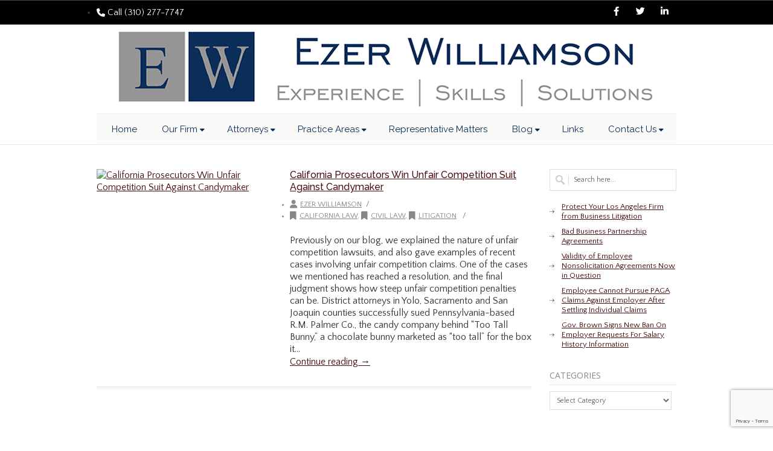

--- FILE ---
content_type: text/html; charset=UTF-8
request_url: https://ezerwilliamsonlaw.com/tag/consumer-complaints/
body_size: 21713
content:
<!DOCTYPE html>
<html dir="ltr" lang="en-US" prefix="og: https://ogp.me/ns#">
<head>
<meta charset="UTF-8" />
<meta name="viewport" content="width=device-width, initial-scale=1.0" />


<!--[if lte IE 8]>
	<script type="text/javascript" src="https://ezerwilliamsonlaw.com/wp-content/themes/nimva/js/html5shiv.js"></script>
<![endif]-->

	<link rel="shortcut icon" href="https://ezerwilliamsonlaw.com/wp-content/uploads/favicon-1.jpg" type="image/x-icon" />
   
	      
        <meta name="viewport" content="width=device-width, initial-scale=1, maximum-scale=1" />
        
	<link href="https://fonts.googleapis.com/css?family=Lato:100,100i,200,200i,300,300i,400,400i,500,500i,600,600i,700,700i,800,800i,900,900i%7COpen+Sans:100,100i,200,200i,300,300i,400,400i,500,500i,600,600i,700,700i,800,800i,900,900i%7CIndie+Flower:100,100i,200,200i,300,300i,400,400i,500,500i,600,600i,700,700i,800,800i,900,900i%7COswald:100,100i,200,200i,300,300i,400,400i,500,500i,600,600i,700,700i,800,800i,900,900i" rel="stylesheet">	<style>img:is([sizes="auto" i], [sizes^="auto," i]) { contain-intrinsic-size: 3000px 1500px }</style>
	
		<!-- All in One SEO 4.9.2 - aioseo.com -->
		<title>consumer complaints - Ezer Williamson Law</title>
	<meta name="robots" content="max-image-preview:large" />
	<link rel="canonical" href="https://ezerwilliamsonlaw.com/tag/consumer-complaints/" />
	<meta name="generator" content="All in One SEO (AIOSEO) 4.9.2" />
		<script type="application/ld+json" class="aioseo-schema">
			{"@context":"https:\/\/schema.org","@graph":[{"@type":"BreadcrumbList","@id":"https:\/\/ezerwilliamsonlaw.com\/tag\/consumer-complaints\/#breadcrumblist","itemListElement":[{"@type":"ListItem","@id":"https:\/\/ezerwilliamsonlaw.com#listItem","position":1,"name":"Home","item":"https:\/\/ezerwilliamsonlaw.com","nextItem":{"@type":"ListItem","@id":"https:\/\/ezerwilliamsonlaw.com\/tag\/consumer-complaints\/#listItem","name":"consumer complaints"}},{"@type":"ListItem","@id":"https:\/\/ezerwilliamsonlaw.com\/tag\/consumer-complaints\/#listItem","position":2,"name":"consumer complaints","previousItem":{"@type":"ListItem","@id":"https:\/\/ezerwilliamsonlaw.com#listItem","name":"Home"}}]},{"@type":"CollectionPage","@id":"https:\/\/ezerwilliamsonlaw.com\/tag\/consumer-complaints\/#collectionpage","url":"https:\/\/ezerwilliamsonlaw.com\/tag\/consumer-complaints\/","name":"consumer complaints - Ezer Williamson Law","inLanguage":"en-US","isPartOf":{"@id":"https:\/\/ezerwilliamsonlaw.com\/#website"},"breadcrumb":{"@id":"https:\/\/ezerwilliamsonlaw.com\/tag\/consumer-complaints\/#breadcrumblist"}},{"@type":"Organization","@id":"https:\/\/ezerwilliamsonlaw.com\/#organization","name":"Ezer Williamson Law","description":"Real Estate Law Attorneys, Los Angeles, California","url":"https:\/\/ezerwilliamsonlaw.com\/","telephone":"+13102777747","logo":{"@type":"ImageObject","url":"https:\/\/ezerwilliamsonlaw.com\/wp-content\/uploads\/no-image-3.jpg","@id":"https:\/\/ezerwilliamsonlaw.com\/tag\/consumer-complaints\/#organizationLogo","width":225,"height":225,"caption":"Ezer Williamson Law logo in Torrance"},"image":{"@id":"https:\/\/ezerwilliamsonlaw.com\/tag\/consumer-complaints\/#organizationLogo"},"sameAs":["https:\/\/www.facebook.com\/EzerWilliamsonLaw\/","https:\/\/twitter.com\/EzerWilliamson","https:\/\/www.linkedin.com\/company\/ezer-williamson-law-a-professional-corporation?trk=ppro_cprof","https:\/\/www.yelp.com\/biz\/ezer-williamson-law-los-angeles"]},{"@type":"WebSite","@id":"https:\/\/ezerwilliamsonlaw.com\/#website","url":"https:\/\/ezerwilliamsonlaw.com\/","name":"Ezer Williamson Law","description":"Real Estate Law Attorneys, Los Angeles, California","inLanguage":"en-US","publisher":{"@id":"https:\/\/ezerwilliamsonlaw.com\/#organization"}}]}
		</script>
		<!-- All in One SEO -->

<link rel='dns-prefetch' href='//fonts.googleapis.com' />
<link rel="alternate" type="application/rss+xml" title="Ezer Williamson Law &raquo; Feed" href="https://ezerwilliamsonlaw.com/feed/" />
<link rel="alternate" type="application/rss+xml" title="Ezer Williamson Law &raquo; Comments Feed" href="https://ezerwilliamsonlaw.com/comments/feed/" />
<link rel="alternate" type="application/rss+xml" title="Ezer Williamson Law &raquo; consumer complaints Tag Feed" href="https://ezerwilliamsonlaw.com/tag/consumer-complaints/feed/" />
		<!-- This site uses the Google Analytics by MonsterInsights plugin v9.11.1 - Using Analytics tracking - https://www.monsterinsights.com/ -->
							<script src="//www.googletagmanager.com/gtag/js?id=G-HM578KHMYH"  data-cfasync="false" data-wpfc-render="false" type="text/javascript" async></script>
			<script data-cfasync="false" data-wpfc-render="false" type="text/javascript">
				var mi_version = '9.11.1';
				var mi_track_user = true;
				var mi_no_track_reason = '';
								var MonsterInsightsDefaultLocations = {"page_location":"https:\/\/ezerwilliamsonlaw.com\/tag\/consumer-complaints\/"};
								if ( typeof MonsterInsightsPrivacyGuardFilter === 'function' ) {
					var MonsterInsightsLocations = (typeof MonsterInsightsExcludeQuery === 'object') ? MonsterInsightsPrivacyGuardFilter( MonsterInsightsExcludeQuery ) : MonsterInsightsPrivacyGuardFilter( MonsterInsightsDefaultLocations );
				} else {
					var MonsterInsightsLocations = (typeof MonsterInsightsExcludeQuery === 'object') ? MonsterInsightsExcludeQuery : MonsterInsightsDefaultLocations;
				}

								var disableStrs = [
										'ga-disable-G-HM578KHMYH',
									];

				/* Function to detect opted out users */
				function __gtagTrackerIsOptedOut() {
					for (var index = 0; index < disableStrs.length; index++) {
						if (document.cookie.indexOf(disableStrs[index] + '=true') > -1) {
							return true;
						}
					}

					return false;
				}

				/* Disable tracking if the opt-out cookie exists. */
				if (__gtagTrackerIsOptedOut()) {
					for (var index = 0; index < disableStrs.length; index++) {
						window[disableStrs[index]] = true;
					}
				}

				/* Opt-out function */
				function __gtagTrackerOptout() {
					for (var index = 0; index < disableStrs.length; index++) {
						document.cookie = disableStrs[index] + '=true; expires=Thu, 31 Dec 2099 23:59:59 UTC; path=/';
						window[disableStrs[index]] = true;
					}
				}

				if ('undefined' === typeof gaOptout) {
					function gaOptout() {
						__gtagTrackerOptout();
					}
				}
								window.dataLayer = window.dataLayer || [];

				window.MonsterInsightsDualTracker = {
					helpers: {},
					trackers: {},
				};
				if (mi_track_user) {
					function __gtagDataLayer() {
						dataLayer.push(arguments);
					}

					function __gtagTracker(type, name, parameters) {
						if (!parameters) {
							parameters = {};
						}

						if (parameters.send_to) {
							__gtagDataLayer.apply(null, arguments);
							return;
						}

						if (type === 'event') {
														parameters.send_to = monsterinsights_frontend.v4_id;
							var hookName = name;
							if (typeof parameters['event_category'] !== 'undefined') {
								hookName = parameters['event_category'] + ':' + name;
							}

							if (typeof MonsterInsightsDualTracker.trackers[hookName] !== 'undefined') {
								MonsterInsightsDualTracker.trackers[hookName](parameters);
							} else {
								__gtagDataLayer('event', name, parameters);
							}
							
						} else {
							__gtagDataLayer.apply(null, arguments);
						}
					}

					__gtagTracker('js', new Date());
					__gtagTracker('set', {
						'developer_id.dZGIzZG': true,
											});
					if ( MonsterInsightsLocations.page_location ) {
						__gtagTracker('set', MonsterInsightsLocations);
					}
										__gtagTracker('config', 'G-HM578KHMYH', {"forceSSL":"true","anonymize_ip":"true"} );
										window.gtag = __gtagTracker;										(function () {
						/* https://developers.google.com/analytics/devguides/collection/analyticsjs/ */
						/* ga and __gaTracker compatibility shim. */
						var noopfn = function () {
							return null;
						};
						var newtracker = function () {
							return new Tracker();
						};
						var Tracker = function () {
							return null;
						};
						var p = Tracker.prototype;
						p.get = noopfn;
						p.set = noopfn;
						p.send = function () {
							var args = Array.prototype.slice.call(arguments);
							args.unshift('send');
							__gaTracker.apply(null, args);
						};
						var __gaTracker = function () {
							var len = arguments.length;
							if (len === 0) {
								return;
							}
							var f = arguments[len - 1];
							if (typeof f !== 'object' || f === null || typeof f.hitCallback !== 'function') {
								if ('send' === arguments[0]) {
									var hitConverted, hitObject = false, action;
									if ('event' === arguments[1]) {
										if ('undefined' !== typeof arguments[3]) {
											hitObject = {
												'eventAction': arguments[3],
												'eventCategory': arguments[2],
												'eventLabel': arguments[4],
												'value': arguments[5] ? arguments[5] : 1,
											}
										}
									}
									if ('pageview' === arguments[1]) {
										if ('undefined' !== typeof arguments[2]) {
											hitObject = {
												'eventAction': 'page_view',
												'page_path': arguments[2],
											}
										}
									}
									if (typeof arguments[2] === 'object') {
										hitObject = arguments[2];
									}
									if (typeof arguments[5] === 'object') {
										Object.assign(hitObject, arguments[5]);
									}
									if ('undefined' !== typeof arguments[1].hitType) {
										hitObject = arguments[1];
										if ('pageview' === hitObject.hitType) {
											hitObject.eventAction = 'page_view';
										}
									}
									if (hitObject) {
										action = 'timing' === arguments[1].hitType ? 'timing_complete' : hitObject.eventAction;
										hitConverted = mapArgs(hitObject);
										__gtagTracker('event', action, hitConverted);
									}
								}
								return;
							}

							function mapArgs(args) {
								var arg, hit = {};
								var gaMap = {
									'eventCategory': 'event_category',
									'eventAction': 'event_action',
									'eventLabel': 'event_label',
									'eventValue': 'event_value',
									'nonInteraction': 'non_interaction',
									'timingCategory': 'event_category',
									'timingVar': 'name',
									'timingValue': 'value',
									'timingLabel': 'event_label',
									'page': 'page_path',
									'location': 'page_location',
									'title': 'page_title',
									'referrer' : 'page_referrer',
								};
								for (arg in args) {
																		if (!(!args.hasOwnProperty(arg) || !gaMap.hasOwnProperty(arg))) {
										hit[gaMap[arg]] = args[arg];
									} else {
										hit[arg] = args[arg];
									}
								}
								return hit;
							}

							try {
								f.hitCallback();
							} catch (ex) {
							}
						};
						__gaTracker.create = newtracker;
						__gaTracker.getByName = newtracker;
						__gaTracker.getAll = function () {
							return [];
						};
						__gaTracker.remove = noopfn;
						__gaTracker.loaded = true;
						window['__gaTracker'] = __gaTracker;
					})();
									} else {
										console.log("");
					(function () {
						function __gtagTracker() {
							return null;
						}

						window['__gtagTracker'] = __gtagTracker;
						window['gtag'] = __gtagTracker;
					})();
									}
			</script>
							<!-- / Google Analytics by MonsterInsights -->
		<script type="text/javascript">
/* <![CDATA[ */
window._wpemojiSettings = {"baseUrl":"https:\/\/s.w.org\/images\/core\/emoji\/16.0.1\/72x72\/","ext":".png","svgUrl":"https:\/\/s.w.org\/images\/core\/emoji\/16.0.1\/svg\/","svgExt":".svg","source":{"concatemoji":"https:\/\/ezerwilliamsonlaw.com\/wp-includes\/js\/wp-emoji-release.min.js?ver=06ad9e396a5ad86f55386debfcfc474e"}};
/*! This file is auto-generated */
!function(s,n){var o,i,e;function c(e){try{var t={supportTests:e,timestamp:(new Date).valueOf()};sessionStorage.setItem(o,JSON.stringify(t))}catch(e){}}function p(e,t,n){e.clearRect(0,0,e.canvas.width,e.canvas.height),e.fillText(t,0,0);var t=new Uint32Array(e.getImageData(0,0,e.canvas.width,e.canvas.height).data),a=(e.clearRect(0,0,e.canvas.width,e.canvas.height),e.fillText(n,0,0),new Uint32Array(e.getImageData(0,0,e.canvas.width,e.canvas.height).data));return t.every(function(e,t){return e===a[t]})}function u(e,t){e.clearRect(0,0,e.canvas.width,e.canvas.height),e.fillText(t,0,0);for(var n=e.getImageData(16,16,1,1),a=0;a<n.data.length;a++)if(0!==n.data[a])return!1;return!0}function f(e,t,n,a){switch(t){case"flag":return n(e,"\ud83c\udff3\ufe0f\u200d\u26a7\ufe0f","\ud83c\udff3\ufe0f\u200b\u26a7\ufe0f")?!1:!n(e,"\ud83c\udde8\ud83c\uddf6","\ud83c\udde8\u200b\ud83c\uddf6")&&!n(e,"\ud83c\udff4\udb40\udc67\udb40\udc62\udb40\udc65\udb40\udc6e\udb40\udc67\udb40\udc7f","\ud83c\udff4\u200b\udb40\udc67\u200b\udb40\udc62\u200b\udb40\udc65\u200b\udb40\udc6e\u200b\udb40\udc67\u200b\udb40\udc7f");case"emoji":return!a(e,"\ud83e\udedf")}return!1}function g(e,t,n,a){var r="undefined"!=typeof WorkerGlobalScope&&self instanceof WorkerGlobalScope?new OffscreenCanvas(300,150):s.createElement("canvas"),o=r.getContext("2d",{willReadFrequently:!0}),i=(o.textBaseline="top",o.font="600 32px Arial",{});return e.forEach(function(e){i[e]=t(o,e,n,a)}),i}function t(e){var t=s.createElement("script");t.src=e,t.defer=!0,s.head.appendChild(t)}"undefined"!=typeof Promise&&(o="wpEmojiSettingsSupports",i=["flag","emoji"],n.supports={everything:!0,everythingExceptFlag:!0},e=new Promise(function(e){s.addEventListener("DOMContentLoaded",e,{once:!0})}),new Promise(function(t){var n=function(){try{var e=JSON.parse(sessionStorage.getItem(o));if("object"==typeof e&&"number"==typeof e.timestamp&&(new Date).valueOf()<e.timestamp+604800&&"object"==typeof e.supportTests)return e.supportTests}catch(e){}return null}();if(!n){if("undefined"!=typeof Worker&&"undefined"!=typeof OffscreenCanvas&&"undefined"!=typeof URL&&URL.createObjectURL&&"undefined"!=typeof Blob)try{var e="postMessage("+g.toString()+"("+[JSON.stringify(i),f.toString(),p.toString(),u.toString()].join(",")+"));",a=new Blob([e],{type:"text/javascript"}),r=new Worker(URL.createObjectURL(a),{name:"wpTestEmojiSupports"});return void(r.onmessage=function(e){c(n=e.data),r.terminate(),t(n)})}catch(e){}c(n=g(i,f,p,u))}t(n)}).then(function(e){for(var t in e)n.supports[t]=e[t],n.supports.everything=n.supports.everything&&n.supports[t],"flag"!==t&&(n.supports.everythingExceptFlag=n.supports.everythingExceptFlag&&n.supports[t]);n.supports.everythingExceptFlag=n.supports.everythingExceptFlag&&!n.supports.flag,n.DOMReady=!1,n.readyCallback=function(){n.DOMReady=!0}}).then(function(){return e}).then(function(){var e;n.supports.everything||(n.readyCallback(),(e=n.source||{}).concatemoji?t(e.concatemoji):e.wpemoji&&e.twemoji&&(t(e.twemoji),t(e.wpemoji)))}))}((window,document),window._wpemojiSettings);
/* ]]> */
</script>
<link rel='stylesheet' id='layerslider-css' href='https://ezerwilliamsonlaw.com/wp-content/plugins/LayerSlider/assets/static/layerslider/css/layerslider.css?ver=8.0.1' type='text/css' media='all' />
<style id='wp-emoji-styles-inline-css' type='text/css'>

	img.wp-smiley, img.emoji {
		display: inline !important;
		border: none !important;
		box-shadow: none !important;
		height: 1em !important;
		width: 1em !important;
		margin: 0 0.07em !important;
		vertical-align: -0.1em !important;
		background: none !important;
		padding: 0 !important;
	}
</style>
<link rel='stylesheet' id='wp-block-library-css' href='https://ezerwilliamsonlaw.com/wp-includes/css/dist/block-library/style.min.css?ver=06ad9e396a5ad86f55386debfcfc474e' type='text/css' media='all' />
<style id='classic-theme-styles-inline-css' type='text/css'>
/*! This file is auto-generated */
.wp-block-button__link{color:#fff;background-color:#32373c;border-radius:9999px;box-shadow:none;text-decoration:none;padding:calc(.667em + 2px) calc(1.333em + 2px);font-size:1.125em}.wp-block-file__button{background:#32373c;color:#fff;text-decoration:none}
</style>
<link rel='stylesheet' id='aioseo/css/src/vue/standalone/blocks/table-of-contents/global.scss-css' href='https://ezerwilliamsonlaw.com/wp-content/plugins/all-in-one-seo-pack/dist/Lite/assets/css/table-of-contents/global.e90f6d47.css?ver=4.9.2' type='text/css' media='all' />
<style id='global-styles-inline-css' type='text/css'>
:root{--wp--preset--aspect-ratio--square: 1;--wp--preset--aspect-ratio--4-3: 4/3;--wp--preset--aspect-ratio--3-4: 3/4;--wp--preset--aspect-ratio--3-2: 3/2;--wp--preset--aspect-ratio--2-3: 2/3;--wp--preset--aspect-ratio--16-9: 16/9;--wp--preset--aspect-ratio--9-16: 9/16;--wp--preset--color--black: #000000;--wp--preset--color--cyan-bluish-gray: #abb8c3;--wp--preset--color--white: #ffffff;--wp--preset--color--pale-pink: #f78da7;--wp--preset--color--vivid-red: #cf2e2e;--wp--preset--color--luminous-vivid-orange: #ff6900;--wp--preset--color--luminous-vivid-amber: #fcb900;--wp--preset--color--light-green-cyan: #7bdcb5;--wp--preset--color--vivid-green-cyan: #00d084;--wp--preset--color--pale-cyan-blue: #8ed1fc;--wp--preset--color--vivid-cyan-blue: #0693e3;--wp--preset--color--vivid-purple: #9b51e0;--wp--preset--gradient--vivid-cyan-blue-to-vivid-purple: linear-gradient(135deg,rgba(6,147,227,1) 0%,rgb(155,81,224) 100%);--wp--preset--gradient--light-green-cyan-to-vivid-green-cyan: linear-gradient(135deg,rgb(122,220,180) 0%,rgb(0,208,130) 100%);--wp--preset--gradient--luminous-vivid-amber-to-luminous-vivid-orange: linear-gradient(135deg,rgba(252,185,0,1) 0%,rgba(255,105,0,1) 100%);--wp--preset--gradient--luminous-vivid-orange-to-vivid-red: linear-gradient(135deg,rgba(255,105,0,1) 0%,rgb(207,46,46) 100%);--wp--preset--gradient--very-light-gray-to-cyan-bluish-gray: linear-gradient(135deg,rgb(238,238,238) 0%,rgb(169,184,195) 100%);--wp--preset--gradient--cool-to-warm-spectrum: linear-gradient(135deg,rgb(74,234,220) 0%,rgb(151,120,209) 20%,rgb(207,42,186) 40%,rgb(238,44,130) 60%,rgb(251,105,98) 80%,rgb(254,248,76) 100%);--wp--preset--gradient--blush-light-purple: linear-gradient(135deg,rgb(255,206,236) 0%,rgb(152,150,240) 100%);--wp--preset--gradient--blush-bordeaux: linear-gradient(135deg,rgb(254,205,165) 0%,rgb(254,45,45) 50%,rgb(107,0,62) 100%);--wp--preset--gradient--luminous-dusk: linear-gradient(135deg,rgb(255,203,112) 0%,rgb(199,81,192) 50%,rgb(65,88,208) 100%);--wp--preset--gradient--pale-ocean: linear-gradient(135deg,rgb(255,245,203) 0%,rgb(182,227,212) 50%,rgb(51,167,181) 100%);--wp--preset--gradient--electric-grass: linear-gradient(135deg,rgb(202,248,128) 0%,rgb(113,206,126) 100%);--wp--preset--gradient--midnight: linear-gradient(135deg,rgb(2,3,129) 0%,rgb(40,116,252) 100%);--wp--preset--font-size--small: 13px;--wp--preset--font-size--medium: 20px;--wp--preset--font-size--large: 36px;--wp--preset--font-size--x-large: 42px;--wp--preset--spacing--20: 0.44rem;--wp--preset--spacing--30: 0.67rem;--wp--preset--spacing--40: 1rem;--wp--preset--spacing--50: 1.5rem;--wp--preset--spacing--60: 2.25rem;--wp--preset--spacing--70: 3.38rem;--wp--preset--spacing--80: 5.06rem;--wp--preset--shadow--natural: 6px 6px 9px rgba(0, 0, 0, 0.2);--wp--preset--shadow--deep: 12px 12px 50px rgba(0, 0, 0, 0.4);--wp--preset--shadow--sharp: 6px 6px 0px rgba(0, 0, 0, 0.2);--wp--preset--shadow--outlined: 6px 6px 0px -3px rgba(255, 255, 255, 1), 6px 6px rgba(0, 0, 0, 1);--wp--preset--shadow--crisp: 6px 6px 0px rgba(0, 0, 0, 1);}:where(.is-layout-flex){gap: 0.5em;}:where(.is-layout-grid){gap: 0.5em;}body .is-layout-flex{display: flex;}.is-layout-flex{flex-wrap: wrap;align-items: center;}.is-layout-flex > :is(*, div){margin: 0;}body .is-layout-grid{display: grid;}.is-layout-grid > :is(*, div){margin: 0;}:where(.wp-block-columns.is-layout-flex){gap: 2em;}:where(.wp-block-columns.is-layout-grid){gap: 2em;}:where(.wp-block-post-template.is-layout-flex){gap: 1.25em;}:where(.wp-block-post-template.is-layout-grid){gap: 1.25em;}.has-black-color{color: var(--wp--preset--color--black) !important;}.has-cyan-bluish-gray-color{color: var(--wp--preset--color--cyan-bluish-gray) !important;}.has-white-color{color: var(--wp--preset--color--white) !important;}.has-pale-pink-color{color: var(--wp--preset--color--pale-pink) !important;}.has-vivid-red-color{color: var(--wp--preset--color--vivid-red) !important;}.has-luminous-vivid-orange-color{color: var(--wp--preset--color--luminous-vivid-orange) !important;}.has-luminous-vivid-amber-color{color: var(--wp--preset--color--luminous-vivid-amber) !important;}.has-light-green-cyan-color{color: var(--wp--preset--color--light-green-cyan) !important;}.has-vivid-green-cyan-color{color: var(--wp--preset--color--vivid-green-cyan) !important;}.has-pale-cyan-blue-color{color: var(--wp--preset--color--pale-cyan-blue) !important;}.has-vivid-cyan-blue-color{color: var(--wp--preset--color--vivid-cyan-blue) !important;}.has-vivid-purple-color{color: var(--wp--preset--color--vivid-purple) !important;}.has-black-background-color{background-color: var(--wp--preset--color--black) !important;}.has-cyan-bluish-gray-background-color{background-color: var(--wp--preset--color--cyan-bluish-gray) !important;}.has-white-background-color{background-color: var(--wp--preset--color--white) !important;}.has-pale-pink-background-color{background-color: var(--wp--preset--color--pale-pink) !important;}.has-vivid-red-background-color{background-color: var(--wp--preset--color--vivid-red) !important;}.has-luminous-vivid-orange-background-color{background-color: var(--wp--preset--color--luminous-vivid-orange) !important;}.has-luminous-vivid-amber-background-color{background-color: var(--wp--preset--color--luminous-vivid-amber) !important;}.has-light-green-cyan-background-color{background-color: var(--wp--preset--color--light-green-cyan) !important;}.has-vivid-green-cyan-background-color{background-color: var(--wp--preset--color--vivid-green-cyan) !important;}.has-pale-cyan-blue-background-color{background-color: var(--wp--preset--color--pale-cyan-blue) !important;}.has-vivid-cyan-blue-background-color{background-color: var(--wp--preset--color--vivid-cyan-blue) !important;}.has-vivid-purple-background-color{background-color: var(--wp--preset--color--vivid-purple) !important;}.has-black-border-color{border-color: var(--wp--preset--color--black) !important;}.has-cyan-bluish-gray-border-color{border-color: var(--wp--preset--color--cyan-bluish-gray) !important;}.has-white-border-color{border-color: var(--wp--preset--color--white) !important;}.has-pale-pink-border-color{border-color: var(--wp--preset--color--pale-pink) !important;}.has-vivid-red-border-color{border-color: var(--wp--preset--color--vivid-red) !important;}.has-luminous-vivid-orange-border-color{border-color: var(--wp--preset--color--luminous-vivid-orange) !important;}.has-luminous-vivid-amber-border-color{border-color: var(--wp--preset--color--luminous-vivid-amber) !important;}.has-light-green-cyan-border-color{border-color: var(--wp--preset--color--light-green-cyan) !important;}.has-vivid-green-cyan-border-color{border-color: var(--wp--preset--color--vivid-green-cyan) !important;}.has-pale-cyan-blue-border-color{border-color: var(--wp--preset--color--pale-cyan-blue) !important;}.has-vivid-cyan-blue-border-color{border-color: var(--wp--preset--color--vivid-cyan-blue) !important;}.has-vivid-purple-border-color{border-color: var(--wp--preset--color--vivid-purple) !important;}.has-vivid-cyan-blue-to-vivid-purple-gradient-background{background: var(--wp--preset--gradient--vivid-cyan-blue-to-vivid-purple) !important;}.has-light-green-cyan-to-vivid-green-cyan-gradient-background{background: var(--wp--preset--gradient--light-green-cyan-to-vivid-green-cyan) !important;}.has-luminous-vivid-amber-to-luminous-vivid-orange-gradient-background{background: var(--wp--preset--gradient--luminous-vivid-amber-to-luminous-vivid-orange) !important;}.has-luminous-vivid-orange-to-vivid-red-gradient-background{background: var(--wp--preset--gradient--luminous-vivid-orange-to-vivid-red) !important;}.has-very-light-gray-to-cyan-bluish-gray-gradient-background{background: var(--wp--preset--gradient--very-light-gray-to-cyan-bluish-gray) !important;}.has-cool-to-warm-spectrum-gradient-background{background: var(--wp--preset--gradient--cool-to-warm-spectrum) !important;}.has-blush-light-purple-gradient-background{background: var(--wp--preset--gradient--blush-light-purple) !important;}.has-blush-bordeaux-gradient-background{background: var(--wp--preset--gradient--blush-bordeaux) !important;}.has-luminous-dusk-gradient-background{background: var(--wp--preset--gradient--luminous-dusk) !important;}.has-pale-ocean-gradient-background{background: var(--wp--preset--gradient--pale-ocean) !important;}.has-electric-grass-gradient-background{background: var(--wp--preset--gradient--electric-grass) !important;}.has-midnight-gradient-background{background: var(--wp--preset--gradient--midnight) !important;}.has-small-font-size{font-size: var(--wp--preset--font-size--small) !important;}.has-medium-font-size{font-size: var(--wp--preset--font-size--medium) !important;}.has-large-font-size{font-size: var(--wp--preset--font-size--large) !important;}.has-x-large-font-size{font-size: var(--wp--preset--font-size--x-large) !important;}
:where(.wp-block-post-template.is-layout-flex){gap: 1.25em;}:where(.wp-block-post-template.is-layout-grid){gap: 1.25em;}
:where(.wp-block-columns.is-layout-flex){gap: 2em;}:where(.wp-block-columns.is-layout-grid){gap: 2em;}
:root :where(.wp-block-pullquote){font-size: 1.5em;line-height: 1.6;}
</style>
<link rel='stylesheet' id='contact-form-7-css' href='https://ezerwilliamsonlaw.com/wp-content/plugins/contact-form-7/includes/css/styles.css?ver=6.1.4' type='text/css' media='all' />
<link rel='stylesheet' id='wp-components-css' href='https://ezerwilliamsonlaw.com/wp-includes/css/dist/components/style.min.css?ver=06ad9e396a5ad86f55386debfcfc474e' type='text/css' media='all' />
<link rel='stylesheet' id='godaddy-styles-css' href='https://ezerwilliamsonlaw.com/wp-content/mu-plugins/vendor/wpex/godaddy-launch/includes/Dependencies/GoDaddy/Styles/build/latest.css?ver=2.0.2' type='text/css' media='all' />
<link rel='stylesheet' id='parent-style-css' href='https://ezerwilliamsonlaw.com/wp-content/themes/nimva/style.css?ver=3.5.3' type='text/css' media='all' />
<link rel='stylesheet' id='child-style-css' href='https://ezerwilliamsonlaw.com/wp-content/themes/nimva3-child/style.css?ver=3.3.6' type='text/css' media='all' />
<link rel='stylesheet' id='bootstrap-css' href='https://ezerwilliamsonlaw.com/wp-content/themes/nimva/css/bootstrap.css?ver=06ad9e396a5ad86f55386debfcfc474e' type='text/css' media='all' />
<link rel='stylesheet' id='magnificPopUp-css' href='https://ezerwilliamsonlaw.com/wp-content/themes/nimva/css/magnific-popup.css?ver=06ad9e396a5ad86f55386debfcfc474e' type='text/css' media='all' />
<link rel='stylesheet' id='themestyle-css' href='https://ezerwilliamsonlaw.com/wp-content/themes/nimva/style.css?ver=06ad9e396a5ad86f55386debfcfc474e' type='text/css' media='all' />
<link rel='stylesheet' id='js_composer_front-css' href='https://ezerwilliamsonlaw.com/wp-content/plugins/js_composer/assets/css/js_composer.min.css?ver=8.7.2' type='text/css' media='all' />
<link rel='stylesheet' id='tipsy-css' href='https://ezerwilliamsonlaw.com/wp-content/themes/nimva/css/tipsy.css?ver=06ad9e396a5ad86f55386debfcfc474e' type='text/css' media='all' />
<link rel='stylesheet' id='owl-css' href='https://ezerwilliamsonlaw.com/wp-content/themes/nimva/css/owl.carousel.min.css?ver=06ad9e396a5ad86f55386debfcfc474e' type='text/css' media='all' />
<link rel='stylesheet' id='retina-css' href='https://ezerwilliamsonlaw.com/wp-content/themes/nimva/css/retina.css?ver=06ad9e396a5ad86f55386debfcfc474e' type='text/css' media='all' />
<link rel='stylesheet' id='fontawesome-css' href='https://ezerwilliamsonlaw.com/wp-content/themes/nimva/css/fontawesome-all.css?ver=06ad9e396a5ad86f55386debfcfc474e' type='text/css' media='all' />
<link rel='stylesheet' id='responsive-css' href='https://ezerwilliamsonlaw.com/wp-content/themes/nimva/css/responsive.css?ver=06ad9e396a5ad86f55386debfcfc474e' type='text/css' media='all' />
<link rel='stylesheet' id='google-fonts-css' href='//fonts.googleapis.com/css?family=Quattrocento+Sans%3A300%2C400%2C500%2C600%2C700%7CRaleway%3A300%2C400%2C500%2C600%2C700%7COpen+Sans%3A300%2C400%2C500%2C600%2C700&#038;latin,greek-ext,cyrillic,latin-ext,greek,cyrillic-ext,vietnamese&#038;ver=06ad9e396a5ad86f55386debfcfc474e' type='text/css' media='all' />
<link rel='stylesheet' id='vc_style-css' href='https://ezerwilliamsonlaw.com/wp-content/themes/nimva/css/vc_style.css?ver=06ad9e396a5ad86f55386debfcfc474e' type='text/css' media='all' />
<script type="text/javascript" src="https://ezerwilliamsonlaw.com/wp-includes/js/jquery/jquery.min.js?ver=3.7.1" id="jquery-core-js"></script>
<script type="text/javascript" src="https://ezerwilliamsonlaw.com/wp-includes/js/jquery/jquery-migrate.min.js?ver=3.4.1" id="jquery-migrate-js"></script>
<script type="text/javascript" id="layerslider-utils-js-extra">
/* <![CDATA[ */
var LS_Meta = {"v":"8.0.1","fixGSAP":"1"};
/* ]]> */
</script>
<script type="text/javascript" src="https://ezerwilliamsonlaw.com/wp-content/plugins/LayerSlider/assets/static/layerslider/js/layerslider.utils.js?ver=8.0.1" id="layerslider-utils-js"></script>
<script type="text/javascript" src="https://ezerwilliamsonlaw.com/wp-content/plugins/LayerSlider/assets/static/layerslider/js/layerslider.kreaturamedia.jquery.js?ver=8.0.1" id="layerslider-js"></script>
<script type="text/javascript" src="https://ezerwilliamsonlaw.com/wp-content/plugins/LayerSlider/assets/static/layerslider/js/layerslider.transitions.js?ver=8.0.1" id="layerslider-transitions-js"></script>
<script type="text/javascript" src="https://ezerwilliamsonlaw.com/wp-content/plugins/google-analytics-for-wordpress/assets/js/frontend-gtag.min.js?ver=9.11.1" id="monsterinsights-frontend-script-js" async="async" data-wp-strategy="async"></script>
<script data-cfasync="false" data-wpfc-render="false" type="text/javascript" id='monsterinsights-frontend-script-js-extra'>/* <![CDATA[ */
var monsterinsights_frontend = {"js_events_tracking":"true","download_extensions":"doc,pdf,ppt,zip,xls,docx,pptx,xlsx","inbound_paths":"[]","home_url":"https:\/\/ezerwilliamsonlaw.com","hash_tracking":"false","v4_id":"G-HM578KHMYH"};/* ]]> */
</script>
<script></script><meta name="generator" content="Powered by LayerSlider 8.0.1 - Build Heros, Sliders, and Popups. Create Animations and Beautiful, Rich Web Content as Easy as Never Before on WordPress." />
<!-- LayerSlider updates and docs at: https://layerslider.com -->
<link rel="https://api.w.org/" href="https://ezerwilliamsonlaw.com/wp-json/" /><link rel="alternate" title="JSON" type="application/json" href="https://ezerwilliamsonlaw.com/wp-json/wp/v2/tags/208" /><link rel="EditURI" type="application/rsd+xml" title="RSD" href="https://ezerwilliamsonlaw.com/xmlrpc.php?rsd" />

<meta name="description" content="District attorneys in Yolo, Sacramento and San Joaquin counties successfully sued Pennsylvania-based R.M. Palmer Co., the candy company behind “Too Tall Bunny,” a chocolate bunny marketed as “too tall” for the box it is in.">
		<script id="mcjs">!function(c,h,i,m,p){m=c.createElement(h),p=c.getElementsByTagName(h)[0],m.async=1,m.src=i,p.parentNode.insertBefore(m,p)}(document,"script","https://chimpstatic.com/mcjs-connected/js/users/8c8b69ad7df7bf6d45a7bf600/2a48b3b7d1ee063b893da7492.js");</script>
    <meta name="generator" content="Powered by WPBakery Page Builder - drag and drop page builder for WordPress."/>
<noscript><style> .wpb_animate_when_almost_visible { opacity: 1; }</style></noscript> 

<style type="text/css">  
	#wrapper #header .container, #wrapper #top-bar .container {max-width: 960px;}body[data-layout="boxed"] #footer_wrap {max-width: 1020px;}.postcontent {margin-right:20px;} body {background-color:#fff;}#wrapper {background-color: #fff;position:relative;}body, input, select, textarea,.slide-caption2, #lp-contacts li, #portfolio-filter li a, #faq-filter li a,.widget_nav_menu li, .entry_meta li a,.promo-desc > span, .promo-action a, .error404,.widget_links li, .widget_meta li, .widget_archive li, .widget_recent_comments li, .widget_recent_entries li, .widget_categories li, .widget_pages li, .tab_widget ul.tabs li a,.toggle .togglet, .toggle .toggleta,.team-image span,.team-skills li, .skills li span, .simple-button, .pricing-price .price-tenure,.acctitle, .acctitlec,.testimonial-item .testi-author {font-family:"Quattrocento Sans", Arial, Helvetica, sans-serif !important;}#primary-menu li a, #primary-menu li a span, #header nav > ul {font-family:"Raleway", Arial, Helvetica, sans-serif !important}h1, h2, h3, h4, h5, h6 {font-family: "Raleway", Arial, Helvetica, sans-serif ;font-weight: 400;}.tab_widget.tab_style2 ul.tabs li a {font-family: "Raleway", Arial, Helvetica, sans-serif!important;}.sidebar .title-outer h3, .wpb_widgetised_column .title-outer h3 { font-family: "Open Sans", Arial, Helvetica, sans-serif !important}.pagination span.current,.woocommerce #content .container nav.woocommerce-pagination ul li span.current, .woocommerce .container nav.woocommerce-pagination ul li span.current, .woocommerce-page #content .container nav.woocommerce-pagination ul li span.current, .woocommerce-page .container nav.woocommerce-pagination ul li span.current {background-color: #34495e;border-color: #34495e;}.flex-prev:hover, .flex-next:hover, .rs-prev:hover, .rs-next:hover, .nivo-prevNav:hover, .nivo-nextNav:hover, .camera_prev:hover, .camera_next:hover, .camera_commands:hover, .tp-leftarrow.large:hover, .tp-rightarrow.large:hover, .ls-noskin .ls-nav-prev:hover, .ls-noskin .ls-nav-next:hover {background-color: #34495e !important;}#footer .widget h4 {font-family: "Raleway", Arial, Helvetica, sans-serif !important;}body, .entry_content, .testimonial-item .testi-content {font-size: 16px ;}body, .entry_content, .testimonial-item .testi-content {line-height: 1.3;}#primary-menu li a, #header nav ul li a {font-size: 15px ;}#top-menu{font-size: 15px ;}#page-title h1 {font-size: 24px ;}#page-title ul.breadcrumbs li {font-size: 12px ;}.sidebar .title-outer h3, .wpb_widgetised_column .title-outer h3 {font-size: 14px ;}#footer .widget h4 {font-size: 14px ;}#copyrights {font-size: 14px ;}h1 {font-size: 28px ;line-height: 38px ;}h2 {font-size: 22px ;line-height: 32px ;}h3 {font-size: 18px ;line-height: 28px ;}h4 {font-size: 16px ;line-height: 26px ;}h5 {font-size: 14px ;line-height: 24px;}h6 {font-size: 12px ;line-height: 22px;}#wrapper {border-top: 1px solid #34495e;}#top-bar {border-bottom-width:1px;border-bottom-color:#40627c;}#page-title {background-color: #dfdfdf;border-width:1px;border-color: #f6f6f6;padding: 5px 0 !important;}.page_title_inner {background-color: #9e9c99;padding: 15px 0;}#portfolio-navigation .port-nav-prev a i, #portfolio-navigation .port-nav-next a i {color: #0b2e58;}#portfolio-navigation .port-nav-prev a:hover i, #portfolio-navigation .port-nav-next a:hover i {color: #34495e;}#logo img, #header .header_middle_logo img{height: 135px;}#logo {}#header.sticky.reduced #logo img {height: px;}.tagline {color: #777777;}#logo, #primary-menu {float:none;margin: 0 auto;}#logo img {margin: 0 auto;}#menu-wrapper {border-top:1px solid #e8e8e8;}.menu-wrapper-inside{max-width:960px;margin:0 auto;position: relative;}#header nav > ul {float:none;text-align:center;}#header nav > ul > li {float: none;display:inline-block;}#header nav ul li ul {text-align: left;}#header .sf-menu > li:hover > ul, #header .sf-menu > li.sfHover > ul { top:97px;}#header .container.realwidth {max-width:100%;padding-left:0;padding-right: 0;}body.sticky {margin-top:140px;}html:not(.js) #header nav > ul > li > a, html:not(.js) #header.reduced nav > ul > li > a,.header_extra_icons .main_menu_search a, .header_extra_icons .cart a {line-height: 50px;}#header .sf-menu > li:hover > ul, #header .sf-menu > li.sfHover > ul {top: 50px;}#menu-wrapper {background-color: #fafbf9;}#header .container, #top-bar .container {max-width: 1170px;}#header{background-color: #ffffff;}#header {border-bottom: 1px solid #e8e8e8;}#top-bar{background-color: #000000;}#top-menu ul li div, #top-menu li a, #top-menus li a, #top-menus li, #top-menu li span, #top-menu li i {color: #ffffff;}#top-menu li a:hover, #top-menus li a:hover{color: #34495e;border-color: #34495e;}#top-menu .mail, #top-menu .contact_address{border-color: #40627c;}#top-social li a{color: #ffffff;}#top-social li a:hover .ts-icon, #top-social li a:hover{background-color: #34495e;}#twitter_bar {background-color: #34495e;color: #ffffff;}#twitter_bar ul li a {color: #ffffff;border-bottom-color: #ffffff;}#footer.footer-dark {background-color: #353940;}#footer {border-color: #000000;}#copyrights.copyrights-dark {background-color: #353940;}#copyrights {border-color: #282A2B;}body {color: #333333;}.team-skills li a, .team-skills li a:hover {color: #333333;}h1 span, h2 span, h3 span, h4 span, h5 span, h6 span {color: #34495e;}.team-image span,.woocommerce #content .widget_price_filter .ui-slider .ui-slider-range, .woocommerce-page #content .widget_price_filter .ui-slider .ui-slider-range,::selection {background-color: #34495e;}a, h1 span, h2 span, h3 span, h4 span, h5 span, h6 span, h3.featuredinverse,#lp-contacts li span,#portfolio-filter li.activeFilter a, #faq-filter li.activeFilter a, .error404, .tab_widget ul.tabs li.active a,.product-feature3:hover span, .team-skills li span, .dropcap, .best-price .pricing-title h4, .best-price .pricing-price, .twitter-widget ul li a, .sposts-list a, .inner .ca-main, .entry_title h2 a, .woocommerce ul.products li.product .product_details h3 a {color: #4b1013;}a:hover, #page-title ul.breadcrumbs li a:hover, #portfolio-filter li a:hover, #faq-filter li a:hover, .entry_meta li a:hover, .ipost .ipost-title a:hover,.comment-content .comment-author a:hover, .comment-wrap:hover a,.promo h3 > span,.widget a:hover, #footer.footer-dark .widget_nav_menu li a:hover,#footer.footer-dark .widget_links li a:hover, #footer.footer-dark .widget_meta li a:hover, #footer.footer-dark .widget_archive li a:hover,#footer.footer-dark .widget_recent_comments li a:hover, #footer.footer-dark .widget_recent_entries li a:hover, #footer.footer-dark .widget_categories li a:hover,#footer.footer-dark .widget_pages li a:hover,#copyrights.copyrights-dark a:hover, .entry_title h2 a:hover, .product_buttons_wrap a:hover, .woocommerce ul.products li.product .product_details h3 a:hover {color: #d73941;}#page-title h1 {color: #ffffff;}#page-title ul.breadcrumbs li{color: #ffffff;}#page-title ul.breadcrumbs li a {color: #888888;}h1 {color: #0b2e58;}h2,.entry_title h2 {color: #0b2e58;}h3 {color: #0b2e58;}h4 {color: #333333;}h5 {color: #333333;}h6 {color: #0b2e58;}#footer.footer-dark .widget h4 {color: #EEEEEE;}#footer .widget .comp {border-color: #4b4b4b;}#footer.footer-dark .widget h4 {border-color: #676767;}#footer.footer-dark {color: #DDDDDD;}#copyrights.copyrights-dark {color: #DDDDDD;}#footer.footer-dark a {color: #BFBFBF;}#footer.footer-dark a:hover {color: #fff;}#copyrights.copyrights-dark a {color: #BFBFBF;}#footer.footer-dark .widget_links li a:hover,#footer.footer-dark .widget_nav_menu li a:hover,#footer.footer-dark .widget_links li a:hover, #footer.footer-dark .widget_meta li a:hover, #footer.footer-dark .widget_archive li a:hover,#footer.footer-dark .widget_recent_comments li a:hover, #footer.footer-dark .widget_recent_entries li a:hover, #footer.footer-dark .widget_categories li a:hover, #footer.footer-dark .widget_pages li a:hover,#copyrights.copyrights-dark a:hover{color: #fff;}#copyrights.copyrights-dark a:hover {color: #fff;}#header[data-header-version="header_v1"] nav > ul > li > a, html:not(.js) #header[data-header-version="header_v1"] nav > ul > li > a, #header[data-header-version="header_v1"] .header_extra_icons .main_menu_search a,#header[data-header-version="header_v4"] nav > ul > li > a, html:not(.js) #header[data-header-version="header_v4"] nav > ul > li > a, #header[data-header-version="header_v4"] .header_extra_icons .main_menu_search a,#header[data-header-version="header_v5"] nav > ul > li > a, html:not(.js) #header[data-header-version="header_v5"] nav > ul > li > a, #header[data-header-version="header_v5"] .header_extra_icons .main_menu_search a,#header[data-header-version="header_v6"] nav > ul > li > a, html:not(.js) #header[data-header-version="header_v6"] nav > ul > li > a, #header[data-header-version="header_v6"] .header_extra_icons .main_menu_search a,#header[data-header-version="header_v7"] nav > ul > li > a, html:not(.js) #header[data-header-version="header_v7"] nav > ul > li > a, #header[data-header-version="header_v7"] .header_extra_icons .main_menu_search a {line-height: 97px;}#header[data-header-version="header_v1"] .sf-menu > li:hover > ul, #header[data-header-version="header_v1"] .sf-menu > li.sfHover > ul,#header[data-header-version="header_v4"] .sf-menu > li:hover > ul, #header[data-header-version="header_v4"] .sf-menu > li.sfHover > ul,#header[data-header-version="header_v5"] .sf-menu > li:hover > ul, #header[data-header-version="header_v5"] .sf-menu > li.sfHover > ul,#header[data-header-version="header_v6"] .sf-menu > li:hover > ul, #header[data-header-version="header_v6"] .sf-menu > li.sfHover > ul {top: 97px;}#header[data-header-version="header_v1"].reduced .sf-menu > li:hover > ul, #header[data-header-version="header_v1"].reduced .sf-menu > li.sfHover > ul,#header[data-header-version="header_v4"].reduced .sf-menu > li:hover > ul, #header[data-header-version="header_v4"].reduced .sf-menu > li.sfHover > ul,#header[data-header-version="header_v5"].reduced .sf-menu > li:hover > ul, #header[data-header-version="header_v5"].reduced .sf-menu > li.sfHover > ul,#header[data-header-version="header_v6"].reduced .sf-menu > li:hover > ul, #header[data-header-version="header_v6"].reduced .sf-menu > li.sfHover > ul {top: 60px;}#header nav > ul > li > a {font-weight: 400;}#header nav ul li a, .sf-sub-indicator [class^="fa-"], .sf-sub-indicator [class*=" fa-"],.header_extra_icons .main_menu_search a, .header_extra_icons .cart a{color: #0b2e58;}.open_hamburger_navigation span {background-color: #0b2e58;}#header:not(transparent) nav ul li a:hover, #header:not(transparent) nav .sf-menu li.sfHover > a, ul.sf-menu > li > a:hover > .sf-sub-indicator i, ul.sf-menu > li > a:active > .sf-sub-indicator i, ul.sf-menu > li.sfHover > a > .sf-sub-indicator i, #header:not(transparent) > div > nav > ul > li.cart > a.shopping-cart:hover, #header:not(transparent) > div > nav > ul > li.cart > a.shopping-cart.active, .woocommerce-MyAccount-navigation ul li.is-active a, .header_extra_icons .main_menu_search a:hover, .header_extra_icons .cart a:hover {color: #34495e;}.shopping-cart span, .woocommerce-MyAccount-navigation ul li.is-active a:before, .open_hamburger_navigation:hover span {background-color: #34495e;}#header nav .sf-menu li.current-menu-ancestor > a, #header nav .sf-menu li.current-menu-ancestor > a i,#header nav .sf-menu li.current-menu-item > a, #header nav .sf-menu > li.current-menu-ancestor > a > .sf-sub-indicator [class^="fa-"],#header nav .sf-menu li.current_page_item > a .sf-sub-indicator [class^="fa-"] {color: #34495e;}#header nav .sf-menu li.current-menu-ancestor > a, #header nav .sf-menu li ul {border-color: #34495e;}#header nav ul li a:not(.open_hamburger_navigation):hover, #header nav .sf-menu li.sfHover > a:not(.open_hamburger_navigation) {background-color: #dfdfdf;}html:not(.js) #header nav > ul > li > a:hover, #header nav ul li a:hover, #header nav .sf-menu li.sfHover > a, {border-color: #34495e;}#header nav .sf-menu li ul li a,.sf-menu li ul li > a .sf-sub-indicator [class^="fa-"], #header nav .sf-menu li.sfHover ul li.sfHover ul li a,#header nav .sf-menu li.sfHover ul li.sfHover ul li.sfHover ul li a,.sf-menu li.megamenu ul li.sfHover > a .sf-sub-indicator [class^="fa-"] {color: #353940;}#header nav .sf-menu li ul li a {font-weight: 400;}#header nav > ul > li.megamenu > ul ul li.current-menu-item ul li a {color: #353940!important;background-color: transparent;}#header nav > ul > li.megamenu > ul ul li.current-menu-item ul li a:hover {color: #ffffff !important;}.sf-menu .megamenu-bullet {border-left-color: #353940;}#header #nav .sf-menu li.megamenu ul li ul.megamenu li h3.megamenu-title,#header #nav .sf-menu li.megamenu ul li ul.megamenu li h3.megamenu-title a,#header #nav h3.megamenu-title span {color: #353940 !important;}#header #nav .sf-menu li.megamenu ul li ul.megamenu li h3.megamenu-title a {background-color: transparent;}#header #nav .sf-menu li.megamenu ul li ul.megamenu li h3.megamenu-title a:hover,#header #nav h3.megamenu-title a:hover span {color: #34495e !important;}#header nav > ul > li.megamenu ul li ul li a{color: #353940;}#header nav .sf-menu li ul li a:hover, #header nav .sf-menu li ul li a:hover .sf-sub-indicator i,#header nav .sf-menu > li.sfHover:not(.megamenu) ul li.sfHover .sf-sub-indicator i,#header nav .sf-menu li.sfHover ul li.sfHover a,#header nav .sf-menu li.sfHover ul li.sfHover ul li.sfHover a,#header nav .sf-menu li.sfHover ul li.sfHover ul li a:hover, #header nav > ul > li.megamenu > ul > li > a:hover, #header nav .sf-menu li ul li.sfHover > a .sf-sub-indicator [class^="fa-"],#header nav .sf-menu li ul li.current_page_ancestor > a .sf-sub-indicator [class^="fa-"],#header nav .sf-menu li.sfHover ul li.sfHover ul li.sfHover ul li.current_page_item a {color: #ffffff;}#header nav .sf-menu li ul li a:hover .megamenu-bullet,#header nav .sf-menu li ul li.current-menu-item a .megamenu-bullet {border-left-color: #ffffff;}#header nav > ul > li.megamenu > ul ul li a:hover,.sf-menu li.megamenu ul li a:hover .sf-sub-indicator i, #header nav > ul > li.megamenu > ul ul li.current-menu-item a,#header nav > ul > li.megamenu > ul ul li.current-menu-item a i,.sf-menu li.megamenu ul li > a:hover .sf-sub-indicator [class^="fa-"],#header nav .sf-menu li.megamenu ul li.current_page_item > a .sf-sub-indicator [class^="fa-"] {color: #ffffff !important;}#header nav .sf-menu li.current_page_ancestor > a .sf-sub-indicator [class^="fa-"] {border-top-color: #34495e;color: #0b2e58;}#header > nav > .sf-menu > li.current-menu-item > a:hover, #header > nav > .sf-menu > li.current_page_item > a:hover > .sf-sub-indicator [class^="fa-"] {color: #34495e;}#header nav .sf-menu li ul li.current-menu-item > a, #header nav .sf-menu li ul li.current-menu-ancestor > a,#header nav .sf-menu li ul li.current-menu-ancestor ul li.current-menu-ancestor > a,#header nav .sf-menu li.sfHover ul li.sfHover ul li.current-menu-item > a{color: #ffffff;background-color: #0b2e58;}#header nav .sf-menu li ul li.current-menu-ancestor > a .sf-sub-indicator [class^="fa-"] {color: #ffffff;}#header nav .sf-menu li.megamenu ul li.current-menu-item > a {background: transparent;color: #34495e;}#header nav .sf-menu li ul li a, #header nav > ul > li.megamenu > ul.sub-menu {background-color: #ffffff;}.sf-menu li ul li a:hover, .sf-menu li ul li.sfHover > a, #header nav > ul > li.megamenu > ul ul li a:hover {background-color: #0b2e58 !important;}#header nav > ul > li.megamenu > ul > li {border-right-color: #dfdfdf;}.sf-menu ul li a, .sf-menu ul li ul li a{border-bottom-color: #dfdfdf !important;}#header nav > ul > li.megamenu > ul > li > ul, #header nav > ul > li.megamenu > ul > li > ul > li {border-color: #dfdfdf;}#header nav > ul >li.megamenu > ul li a{background:none;}.portfolio-overlay {background-color: rgba(255, 255, 255, 0.5);}.entry_date_thin div.day, .entry_date_thin div.month, .entry_date div.month, .entry_date div.day, .entry_date div.year {background-color: #34495e;}.entry_date div.post-icon {color: #353940;}.our-clients li:hover, .our-clients .item:hover {border-color: #34495e;}.portfolio-title {background-color: #F5F5F5;}.portfolio-item:hover .portfolio-title {background-color: #34495e;}.portfolio-title h3 a {color: #444444;}.portfolio-item:hover h3 a, .portfolio-title h3 a:hover {color: #ffffff;}.portfolio_tags a {color: #555555;}.portfolio-item:hover .portfolio_tags a, .portfolio-item:hover .portfolio_tags {color: #ffffff;}.portfolio-item:hover .portfolio_tags a:hover{border-color: #ffffff;}.error404-meta input[type="submit"], .searchtop-meta input[type="submit"] {background-color: #0b2e58;}.error404-meta input[type="submit"]:hover, .searchtop-meta input[type="submit"]:hover {background-color: #34495e;}.tipsy-inner {background-color: #000000;color: #ffffff;}.tipsy-arrow-n, .tipsy-arrow-s, .tipsy-arrow-e, .tipsy-arrow-w{border-color: #000000;}#wrapper .wpcf7 input[type="submit"] {background-color: #34495e;color: #ffffff;}#wrapper .wpcf7 input[type="submit"]:hover {background-color: #e5e5e5;color: #34495e;}.simple-button.default_color.inverse, .woocommerce #content button.button, #content .return-to-shop a.button,.woocommerce #payment #place_order, .woocommerce-page #payment #place_order, #content .woocommerce input.button, #content .woocommerce a.button,#content .woocommerce #respond input#submit,#content .woocommerce a.button,#content .woocommerce button.button,#content .woocommerce input.button,#content .wc-block-cart__submit-button{background-color: #333333 ;color: #ffffff;}.simple-button:hover.default_color.inverse, .woocommerce #content button.button:hover, #content .return-to-shop a.button:hover,.woocommerce #payment #place_order:hover, .woocommerce-page #payment #place_order:hover, #content .woocommerce input.button:hover, #content .woocommerce a.button:hover,#content .woocommerce #respond input#submit:hover,#content .woocommerce a.button:hover,#content .woocommerce button.button:hover,#content .woocommerce input.button:hover,#content .wc-block-cart__submit-button:hover {background-color: #34495e ;color: #ffffff;}.simple-button.default_color {background-color: #34495e ;color: #ffffff;}.simple-button:hover.default_color {background-color: #333333 ;color: #ffffff;}.simple-button.view-more-button {background-color: #444444 ;color: #ffffff;}.simple-button.view-more-button:hover {background-color: #000000 ;color: #ffffff;}.simple-button.red, .simple-button:hover.red.inverse, .simple-button-3d.red {background-color: #f96e5b ;color: #fff;}.simple-button:hover.red, .simple-button.red.inverse {background-color: #333 ;color: #fff;}.simple-button-3d.red{box-shadow: 0px 3px 0px 0px #c75849;}.simple-button.dark_red, .simple-button:hover.dark_red.inverse, .simple-button-3d.dark_red {background-color: #4b1013 ;color: #fff;}.simple-button:hover.dark_red, .simple-button.dark_red.inverse {background-color: #d73941 ;color: #fff;}.simple-button-3d.dark_red{box-shadow: 0px 3px 0px 0px #3c0d0f;}.simple-button.blue, .simple-button:hover.blue.inverse, .simple-button-3d.blue {background-color: #0b2e58 ;color: #fff;}.simple-button:hover.blue, .simple-button.blue.inverse {background-color: #d3e4fa ;color: #000000;}.simple-button-3d.blue{box-shadow: 0px 3px 0px 0px #092546;}.simple-button.orange, .simple-button:hover.orange.inverse, .simple-button-3d.orange {background-color: #ff7534 ;color: #fff;}.simple-button:hover.orange, .simple-button.orange.inverse {background-color: #333 ;color: #fff;}.simple-button-3d.orange{box-shadow: 0px 3px 0px 0px #cc5e2a;}.simple-button.emerald, .simple-button:hover.emerald.inverse, .simple-button-3d.emerald {background-color: #37ba85 ;color: #fff;}.simple-button:hover.emerald, .simple-button.emerald.inverse {background-color: #333 ;color: #fff;}.simple-button-3d.emerald{box-shadow: 0px 3px 0px 0px #2c956a;}.simple-button.turquoise, .simple-button:hover.turquoise.inverse, .simple-button-3d.turquoise {background-color: #00d1c5 ;color: #fff;}.simple-button:hover.turquoise, .simple-button.turquoise.inverse {background-color: #333 ;color: #fff;}.simple-button-3d.turquoise{box-shadow: 0px 3px 0px 0px #00a79e;}.simple-button.amethyst, .simple-button:hover.amethyst.inverse, .simple-button-3d.amethyst {background-color: #9b59b6 ;color: #fff;}.simple-button:hover.amethyst, .simple-button.amethyst.inverse {background-color: #333 ;color: #fff;}.simple-button-3d.amethyst{box-shadow: 0px 3px 0px 0px #7c4792;}.simple-button.wet_asphalt, .simple-button:hover.wet_asphalt.inverse, .simple-button-3d.wet_asphalt {background-color: #34495e ;color: #fff;}.simple-button:hover.wet_asphalt, .simple-button.wet_asphalt.inverse {background-color: #333 ;color: #fff;}.simple-button-3d.wet_asphalt{box-shadow: 0px 3px 0px 0px #2a3a4b;}.simple-button.light, .simple-button:hover.light.inverse, .simple-button-3d.light {background-color: #ffffff ;color: #333333;border: 1px solid #555555;}.simple-button:hover.light, .simple-button.light.inverse {background-color: #555555 ;color: #ffffff;border: 1px solid #555555;}.simple-button-3d.light{border: 1px solid #eee;border-bottom:none;box-shadow: 0px 3px 0px 0px #b2b2b2;}.simple-button-3d:active.light{border-bottom: 1px solid #eee;}.simple-button.dark, .simple-button:hover.dark.inverse, .simple-button-3d.dark {background-color: #555555 ;color: #fff;border: 1px solid #555;}.simple-button:hover.dark, .simple-button.dark.inverse {background-color: #fff ;color: #555;border: 1px solid #555;}.simple-button-3d.dark{border:none;box-shadow: 0px 3px 0px 0px #2a2a2a;}.simple-button.transparent_light {background-color: transparent ;color: #fff;border: 1px solid #ffffff;}.simple-button:hover.transparent_light {background-color: transparent ;color: #ededed;border: 1px solid #ededed;}.simple-button.transparent_dark {background-color: transparent ;color: #555555;border: 1px solid #555555;}.simple-button:hover.transparent_dark {background-color: transparent ;color: #7c7c7c;border: 1px solid #7c7c7c;}.red_btn {background-color: #f96e5b !important;}.blue_btn {background-color: #0b2e58 !important;}.orange_btn {background-color: #ff7534 !important;}.our-clients li {border-color: #F5F5F5;}.our-clients li:hover {border-color: #34495e;}.title-outer h3 {border: none;}.title-outer {border-bottom-color:#dfdfdf}.title-outer h3 {font-weight: 400;}.inner {border-width: 1px;background-color: #9f9f9;}.inner:hover {background-color: #34495e;}.inner .ca-icon {color: #777777;}.inner .ca-main a, .inner .ca-main{color: #34495e;}.inner .ca-sub{color: #777777;}.inner:hover .ca-icon {color: #ffffff;}.inner:hover .ca-main, .inner:hover .ca-main a {color: #ffffff;}.inner:hover .ca-sub {color: #ffffff;}.product-feature > span {background-color: #333333;color: #ffffff;}h3.featured {color: #333333;}.best-price .pricing-title h4 {color: #34495e;}.pricing-style2 .best-price .pricing-price {background-color: #34495e;color: #ffffff;}.pricing-style2 .best-price .price-tenure {color: #eeeeee;}.pricing-title h4 {color: #444444;}.pricing-style2 .pricing-price {background-color: #ffffff;color: #444444;}.pricing-style2 .price-tenure {color: #aaaaaa;}.portfolio-overlay-inside span, .post-overlay {background-color: #34495e;color: #fff;}.promo-box {border-color: #e8e8e8;background-color: #f9f9f9}.promo {background-color: #ffffff;}.promo h3 {font-size: 19px;line-height: 24px;color: #444;}.promo-desc > span {font-size: 12px;line-height: 17px;}.testimonial-item .testi-content, #footer.footer-dark .testimonial-item .testi-content {background-color: #EEE;color: #222222;border: 1px solid #fff;text-align: Left;}.testimonial-item .testi-author {color: #ffffff;}.testimonial-item .testi-author span a {color: #34495e;}.testimonial-item .testi-author span a:hover {color: #222222;}.testimonial-item .testi-content span, .testimonial-item .testi-content span.left, #footer .testimonial-item .testi-content span {background-color: #EEE;border:1px solid #fff;border-top:0;border-left:0;}.testimonial-item .testi-author {text-align: Right;padding-left:0;}.testimonial-item .testi-content:before {right:30px;left:auto;}.toggle .togglet {color: #333;transition: color .2s linear;-moz-transition: color .2s linear;-webkit-transition: color .2s linear;-ms-transition: color .2s linear;-o-transition: color .2s linear;}.toggle:hover .togglet, .toggle .toggleta{color: #333;}.faq .togglet i {color: #333;transition: color .2s linear;-moz-transition: color .2s linear;-webkit-transition: color .2s linear;-ms-transition: color .2s linear;-o-transition: color .2s linear;}.faq:hover .togglet i {color: #333;}.faq .toggleta i {color: #333;}.portfolio-overlay-round, .change-hexa {background-color: #34495e;}.tab_widget ul.tabs, .tab_widget .tab_container, .tab_widget ul.tabs li,.wpb_content_element .wpb_tabs_nav, .wpb_tabs .wpb_tabs_nav li,.wpb_content_element.wpb_tabs .wpb_tour_tabs_wrapper .wpb_tab{border-color: #e6e6e6;}.tab_widget ul.tabs li:first-child, .wpb_tabs .wpb_tabs_nav li:first-child {border-left-color: #e6e6e6;}.tab_widget .tab_container, .wpb_content_element.wpb_tabs .wpb_tour_tabs_wrapper .wpb_tab {background-color: #ffffff;color: #777777}.tab_widget ul.tabs li a,.wpb_content_element .wpb_tour_tabs_wrapper .wpb_tabs_nav a {color: #888888;}.tab_widget ul.tabs li, .wpb_tabs .wpb_tabs_nav li, .wpb_content_element .wpb_tabs_nav li:hover {background-color: #f4f4f4}.tab_widget ul.tabs li.active, .tab_widget ul.tabs li.ui-tabs-active,.wpb_content_element .wpb_tabs_nav li.ui-tabs-active {border-top-color: #34495e;border-bottom-color:#ffffff;}.tab_widget ul.tabs li.active a, .tab_widget ul.tabs li.active a:hover, .tab_widget ul.tabs li.ui-tabs-active a,.wpb_content_element .wpb_tabs_nav li.ui-tabs-active a {color: #34495e;background-color: #ffffff;}.side-tabs ul.tabs li:first-child, .side-tabs ul.tabs li, .wpb_tour .wpb_tabs_nav li, .wpb_content_element.wpb_tour .wpb_tabs_nav li:first-child{border-color: #e6e6e6;}.side-tabs .tab_container,.wpb_tour .wpb_tour_tabs_wrapper .wpb_tab {background-color: #ffffff;color: #777777;}.side-tabs ul.tabs li a,.wpb_content_element.wpb_tour .wpb_tabs_nav li a {color: #888888;}.side-tabs ul.tabs li,.wpb_content_element.wpb_tour .wpb_tabs_nav li {background-color: #f4f4f4;}.side-tabs ul.tabs li.active, .side-tabs ul.tabs li.ui-tabs-active,.wpb_content_element.wpb_tour .wpb_tabs_nav li.ui-tabs-active {border-left-color: #34495e;border-right-color: #ffffff;border-bottom-color:#e6e6e6;}.side-tabs ul.tabs li.active a, .side-tabs ul.tabs li.active a:hover,.wpb_content_element.wpb_tour .wpb_tabs_nav li.ui-tabs-active a{color: #34495e;background-color: #ffffff;}.side-tabs ul.tabs li.active a:hover{border-right-color: #ffffff;}.acctitle.render-icon.acctitlec, .acctitle.acctitlec, .acctitle.render-icon.ui-state-active, .acctitle.ui-state-active,.wpb_accordion .wpb_accordion_wrapper .wpb_accordion_header.ui-state-active a {color: #34495e;}.acctitle.render-icon.acctitlec i, .acctitle.render-icon.ui-state-active i,.wpb_accordion .wpb_accordion_wrapper .wpb_accordion_header.ui-state-active i {color: #34495e;}.acctitle.render-icon, .acctitle,.wpb_accordion .wpb_accordion_wrapper .wpb_accordion_header a {color: #333333;}.acctitle.render-icon i,.wpb_accordion .wpb_accordion_wrapper .wpb_accordion_header i {color: #333333;}.wpb_accordion_section {border-color: #dddddd;}#gotoTop {background-color: #fafbf9;border: 0px solid #fff;color: #0c0c0c;}#gotoTop:hover {background-color: #34495e;}a {text-decoration: underline;color: #4b1013;}.dark_red large a { color:#ffffff; }.btn:active, .btn.active {background-color: #cccccc;}#logo, #primary-menu {float: none;margin: 6px auto;}h2.info-box {font-size: 31px;line-height: 44px;font-weight: 300;background-color: #0b2e58;padding: 2px;margin-bottom: 8px;color:white;}entry_image {position: relative;width: 100%;margin-bottom: 0;}#header.sticky.reduced #logo img {height: inherit;}p {line-height:140%;}.team-image span {display: block;position: absolute;background-color: #40627C;color: #FFF;top: auto;bottom: 0px;left: 0px;padding: 0px 10px;line-height: 22px;font-size: 12px;text-transform: uppercase;border-top: 1px solid #CCCCCC;border-right: 1px solid #CCCCCC;}ul {list-style: outside none disc;}#page-title { margin-bottom:30px; }#page-title h1 {font-size: 24px;font-weight: 500;}#page-title h2 { color:#ffffff;}blockquote.testimonials-text {border-left: none;font-style: italic;padding: 0px 0px 0px 0px;margin-left: 0px;}.widget {display: block;position: relative;padding-top: 12px;margin-top: 10px;width: 100%;}.title-outer {border-bottom: 1px solid #E5E5E5;margin-bottom: 10px;}.title-outer h3, .title-outer i {font-size: 14px;}.quote {padding: 0px 0px 0px 1px; }#footer .widget .comp {margin-bottom: 10px;border-bottom: 1px solid #4B4B4B;}#footer {font-size: .88em;}.LFD_Profile img{border:1px solid #0B2E58;}#call_action {background-color: #fafbf9;}#call_action h3 {color: #0b2e58;}.promo-text span {color: #34495e}.woocommerce .product_holder .product-loop-thumb span.onsale, .woocommerce .product_holder .product-loop-thumb .wc-new-badge, .woocommerce .product_holder .product-loop-thumb .out-of-stock-badge, .woocommerce .product_holder .product-loop-thumb .free-badge, .single-product.woocommerce #content span.onsale {background-color: #34495e;}#content .woocommerce ul.products li.product .price, .woocommerce-page ul.products li.product .product_details .product_price .price, .woocommerce-page #content ul.products li.product .product_details .product_price .price, .woocommerce #content .product .product_price p.price, #header .cart-content .cart-desc .product-quantity span.amount, #header .cart-total .amount {color: #34495e;}.woocommerce ul.products li.product .price del, .woocommerce-page ul.products li.product .price del {color: #c8c8c8}.video_bg {background-color: ;opacity: 0.5;filter: alpha(opacity=0.5);background-image: url(http://ezerwilliamsonlaw.com/wp-content/themes/nimva/images/overlay/none.png);}::-webkit-scrollbar {width: 7px;} ::-webkit-scrollbar-track {background-color:#666;position: fixed;top:0;height: 100%;right:0;} ::-webkit-scrollbar-thumb {-webkit-border-radius: 3px;border-radius: 3px;background: rgba(45,45,45,0.8); }::-webkit-scrollbar-thumb:window-inactive {background: rgba(45,45,45,0.4); }@media only screen and (max-width: 979px) {.side-tabs ul.tabs li.active, .side-tabs ul.tabs li.ui-tabs-active {border-top: 1px solid #ddd;border-right-color: #e6e6e6;border-left-color: #e6e6e6;border-top-color: #34495e; }.side-tabs .tab_container {box-shadow: none;border:1px solid #e6e6e6; }}#mobile-menu, .hamburger_content_wrap {background-color: #fafbf9;} #mobile-menu ul li a:hover, #mobile-menu ul li a:hover [class^="fa-"], #mobile-menu li.open > a, #mobile-menu ul li.current-menu-item > a, #mobile-menu ul li.current-menu-ancestor > a,#mobile-menu ul li a, #mobile-menu .container > ul > li:last-child ul li a,#mobile-menu .sf-sub-indicator [class^="fa-"], #mobile-menu .sf-sub-indicator [class*=" fa-"],body #mobile-menu li.open > a [class^="fa-"],.hamburger_menu_links a,.hamburger_menu_links a:hover,.hamburger_content_wrap .mfp-close,.hamburger_menu_links a:after {color: #0b2e58;}#mobile-menu ul li a, #mobile-menu .container > ul > li:last-child ul li a {border-bottom:1px dotted #353940;}#mobile-menu {border-bottom: 1px solid #353940;}#mobile-menu .container > ul {font-weight: 600;}.page-template-page-blog .entry, .page-template-page-blog-alternate .entry, .page-template-page-blog-small .entry {visibility: hidden;}
</style>



<!-- Google tag (gtag.js) -->
<script async src="https://www.googletagmanager.com/gtag/js?id=G-HM578KHMYH"></script>
<script>
  window.dataLayer = window.dataLayer || [];
  function gtag(){dataLayer.push(arguments);}
  gtag('js', new Date());

  gtag('config', 'G-HM578KHMYH');
</script>
 <style type="text/css" id="ss">
</style>	
<link rel="stylesheet" type="text/css" id="skins">
</head>

<body class="archive tag tag-consumer-complaints tag-208 wp-theme-nimva wp-child-theme-nimva3-child stretched wpb-js-composer js-comp-ver-8.7.2 vc_responsive" data-responsive="true" data-loading-effect="false" data-layout="wide" data-layout-width="960px" data-sticky-sidebar="false" data-sticky-footer="false">

	  
    
          
    <div id="wrapper" class="clearfix">
    	
        <!-- ============================================
            Top Bar
        ============================================= -->
                <div id="top-bar">
            
            <div class="container clearfix">            	
        
                                    <div class="leftalign">
                        <div id="top-menu">
	<ul class="menu">
				        	<li>
            	                	<i class="fa fa-phone"></i>
				            	<div class="phone">
					Call (310) 277-7747                </div>
                
            </li>
					</ul>                   
</div>
                    </div>    
                           
                
                                	<div class="rightalign">
                        <div id="top-social">
    <ul>
		<li><a href="https://www.facebook.com/pages/Ezer-Williamson-Law/709115325790436" target="_blank"><i class="fab fa-facebook-f"></i><div class="ts-text">Facebook</div></a></li>        <li><a href="https://twitter.com/EzerWilliamson" target="_blank"><i class="fab fa-twitter"></i><div class="ts-text">Twitter</div></a></li>                        <li><a href="https://www.linkedin.com/company/ezer-williamson-law-a-professional-corporation?trk=ppro_cprof" target="_blank"><i class="fab fa-linkedin-in"></i><div class="ts-text">LinkedIn</div></a></li>                                                                            </ul>
</div>
                    </div>
                            
            </div>
        
        </div>  
        
                
        <!-- ============================================
            Header
        ============================================= -->
                    <div id="header" data-header-resize="false" data-header-version="header_v2" data-header-width="default" data-transparent-header="false" class="sticky-header  ">

                <div class="container">
    <!-- ============================================
        Logo
    ============================================= -->
    <div id="logo">
                        
		<a href="https://ezerwilliamsonlaw.com" class="standard_logo"><img src="https://ezerwilliamsonlaw.com/wp-content/uploads/2015/06/ezer-williamson-logo-31.png" alt="Ezer Williamson Law" class="trans_hdr_default_logo" title="Ezer Williamson Law" /></a><a href="https://ezerwilliamsonlaw.com" class="retina_logo"><img src="https://ezerwilliamsonlaw.com/wp-content/uploads/2015/06/ezer-williamson-logo-3-retina.png" alt="Ezer Williamson Law" class="trans_hdr_default_logo" title="Ezer Williamson Law" /></a>                        
                        
    </div>  
                        
</div>                        
    <!-- 
    ============================================
    Menu
    ============================================= -->
<div class="container clearfix realwidth">
	
    <div id="menu-wrapper">
    
    	<div class="menu-wrapper-inside">
        
        	                        
            <a href="#" id="toggle-nav"><i class="fa fa-bars"></i><span>Menu</span></a>
            
            
                        
            <nav id="nav" >
                <ul class="sf-menu clearfix">	
                    <li id="menu-item-485" class="menu-item menu-item-type-post_type menu-item-object-page menu-item-home menu-item-485"><a    href="https://ezerwilliamsonlaw.com/">Home</a></li>
<li id="menu-item-706" class="menu-item menu-item-type-post_type menu-item-object-page menu-item-has-children menu-item-706 "><a    href="https://ezerwilliamsonlaw.com/about-us/">Our Firm<span class="sf-sub-indicator"><i class="fa fa-caret-down"></i></span></a>
<ul class="sub-menu">
	<li id="menu-item-669" class="menu-item menu-item-type-post_type menu-item-object-page menu-item-669"><a    href="https://ezerwilliamsonlaw.com/about-us/testimonials/">Testimonials</a></li>
</ul>
</li>
<li id="menu-item-2012" class="menu-item menu-item-type-post_type menu-item-object-page menu-item-has-children menu-item-2012 "><a    href="https://ezerwilliamsonlaw.com/attorney-profiles/">Attorneys<span class="sf-sub-indicator"><i class="fa fa-caret-down"></i></span></a>
<ul class="sub-menu">
	<li id="menu-item-530" class="menu-item menu-item-type-post_type menu-item-object-page menu-item-530"><a    href="https://ezerwilliamsonlaw.com/attorney-profiles/richard-e-williamson/">Richard E. Williamson</a></li>
	<li id="menu-item-528" class="menu-item menu-item-type-post_type menu-item-object-page menu-item-528"><a    href="https://ezerwilliamsonlaw.com/attorney-profiles/robert-c-hayden-counsel/">Robert C. Hayden</a></li>
	<li id="menu-item-1474" class="menu-item menu-item-type-post_type menu-item-object-page menu-item-1474"><a    href="https://ezerwilliamsonlaw.com/attorney-profiles/robert-z-seligman-counsel/">Robert Z. Seligman</a></li>
	<li id="menu-item-2057" class="menu-item menu-item-type-post_type menu-item-object-page menu-item-2057"><a    href="https://ezerwilliamsonlaw.com/attorney-profiles/michael-i-schiller-of-counsel/">Michael I. Schiller</a></li>
	<li id="menu-item-529" class="menu-item menu-item-type-post_type menu-item-object-page menu-item-529"><a    href="https://ezerwilliamsonlaw.com/attorney-profiles/mitchel-j-ezer-retired/">Mitchel J. Ezer</a></li>
</ul>
</li>
<li id="menu-item-2321" class="menu-item menu-item-type-post_type menu-item-object-page menu-item-has-children menu-item-2321 megamenu"><a    href="https://ezerwilliamsonlaw.com/practice-areas/">Practice Areas<span class="sf-sub-indicator"><i class="fa fa-caret-down"></i></span></a>
<ul class="sub-menu"><li><ul class="megamenu">
	<li id="menu-item-607" class="menu-item menu-item-type-post_type menu-item-object-page menu-item-607  columns-1 col-lg-12 col-md-12 col-sm-12"><h3 class='megamenu-title'><a href="https://ezerwilliamsonlaw.com/practice-areas-old/real-estate-law-and-litigation/">Real Estate Litigation and Law</a></h3></li>

</ul>
<ul class="megamenu megamenu-row-2 megamenu-row-columns-1 megamenu-border" >
	<li id="menu-item-606" class="menu-item menu-item-type-post_type menu-item-object-page menu-item-606  columns-1 col-lg-12 col-md-12 col-sm-12"><h3 class='megamenu-title'><a href="https://ezerwilliamsonlaw.com/practice-areas-old/business-and-commercial-law-and-litigation/">Business and Commercial Law and Litigation</a></h3></li>

</ul>
<ul class="megamenu megamenu-row-3 megamenu-row-columns-1 megamenu-border" >
	<li id="menu-item-1529" class="menu-item menu-item-type-post_type menu-item-object-page menu-item-1529  columns-1 col-lg-12 col-md-12 col-sm-12"><h3 class='megamenu-title'><a href="https://ezerwilliamsonlaw.com/labor-and-employment-law-and-litigation/">Labor and Employment Law and Litigation</a></h3></li>

</ul>
<ul class="megamenu megamenu-row-4 megamenu-row-columns-1 megamenu-border" >
	<li id="menu-item-605" class="menu-item menu-item-type-post_type menu-item-object-page menu-item-605  columns-1 col-lg-12 col-md-12 col-sm-12"><h3 class='megamenu-title'><a href="https://ezerwilliamsonlaw.com/practice-areas-old/partnership-disputes-and-shareholder-rights/">Partnership Disputes and Shareholder Rights</a></h3></li>

</ul>
<ul class="megamenu megamenu-row-5 megamenu-row-columns-1 megamenu-border" >
	<li id="menu-item-604" class="menu-item menu-item-type-post_type menu-item-object-page menu-item-604  columns-1 col-lg-12 col-md-12 col-sm-12"><h3 class='megamenu-title'><a href="https://ezerwilliamsonlaw.com/construction-litigation/">Construction Litigation</a></h3></li>

</ul>
<ul class="megamenu megamenu-row-6 megamenu-row-columns-1" >
	<li id="menu-item-603" class="menu-item menu-item-type-post_type menu-item-object-page menu-item-603  columns-1 col-lg-12 col-md-12 col-sm-12"><h3 class='megamenu-title'><a href="https://ezerwilliamsonlaw.com/practice-areas-old/business-formation-start-ups-and-new-businesses/">Business Formation, Start-ups and New Businesses</a></h3></li>

</ul>
</li>
</ul>
</li>
<li id="menu-item-2390" class="menu-item menu-item-type-post_type menu-item-object-page menu-item-2390"><a    href="https://ezerwilliamsonlaw.com/representative-cases-and-matters/">Representative Matters</a></li>
<li id="menu-item-2523" class="menu-item menu-item-type-custom menu-item-object-custom menu-item-has-children menu-item-2523 "><a    href="https://blog.ezerwilliamsonlaw.com/">Blog<span class="sf-sub-indicator"><i class="fa fa-caret-down"></i></span></a>
<ul class="sub-menu">
	<li id="menu-item-2190" class="menu-item menu-item-type-post_type menu-item-object-page menu-item-2190"><a    href="https://ezerwilliamsonlaw.com/blog/">Archive</a></li>
</ul>
</li>
<li id="menu-item-681" class="menu-item menu-item-type-post_type menu-item-object-page menu-item-681"><a    href="https://ezerwilliamsonlaw.com/links/">Links</a></li>
<li id="menu-item-484" class="menu-item menu-item-type-post_type menu-item-object-page menu-item-has-children menu-item-484 "><a    href="https://ezerwilliamsonlaw.com/contact-us/">Contact Us<span class="sf-sub-indicator"><i class="fa fa-caret-down"></i></span></a>
<ul class="sub-menu">
	<li id="menu-item-1730" class="menu-item menu-item-type-post_type menu-item-object-page menu-item-1730"><a    href="https://ezerwilliamsonlaw.com/office-location/">Office Location</a></li>
</ul>
</li>
                               
                </ul>
            </nav>
            <div class="header_extra_icons">
                <ul>
                	 
                </ul> 
            </div>               
        
        </div>
        
	</div>        
 
</div> 
                 
            </div>      
        
                <div id="mobile-menu" >
	
            <div class="container">
                <ul>
                    <li class="menu-item menu-item-type-post_type menu-item-object-page menu-item-home menu-item-485"><a href="https://ezerwilliamsonlaw.com/">Home</a></li>
<li class="menu-item menu-item-type-post_type menu-item-object-page menu-item-has-children menu-item-706"><a href="https://ezerwilliamsonlaw.com/about-us/">Our Firm</a>
<ul class="sub-menu">
	<li class="menu-item menu-item-type-post_type menu-item-object-page menu-item-669"><a href="https://ezerwilliamsonlaw.com/about-us/testimonials/">Testimonials</a></li>
</ul>
</li>
<li class="menu-item menu-item-type-post_type menu-item-object-page menu-item-has-children menu-item-2012"><a href="https://ezerwilliamsonlaw.com/attorney-profiles/">Attorneys</a>
<ul class="sub-menu">
	<li class="menu-item menu-item-type-post_type menu-item-object-page menu-item-530"><a href="https://ezerwilliamsonlaw.com/attorney-profiles/richard-e-williamson/">Richard E. Williamson</a></li>
	<li class="menu-item menu-item-type-post_type menu-item-object-page menu-item-528"><a href="https://ezerwilliamsonlaw.com/attorney-profiles/robert-c-hayden-counsel/">Robert C. Hayden</a></li>
	<li class="menu-item menu-item-type-post_type menu-item-object-page menu-item-1474"><a href="https://ezerwilliamsonlaw.com/attorney-profiles/robert-z-seligman-counsel/">Robert Z. Seligman</a></li>
	<li class="menu-item menu-item-type-post_type menu-item-object-page menu-item-2057"><a href="https://ezerwilliamsonlaw.com/attorney-profiles/michael-i-schiller-of-counsel/">Michael I. Schiller</a></li>
	<li class="menu-item menu-item-type-post_type menu-item-object-page menu-item-529"><a href="https://ezerwilliamsonlaw.com/attorney-profiles/mitchel-j-ezer-retired/">Mitchel J. Ezer</a></li>
</ul>
</li>
<li class="menu-item menu-item-type-post_type menu-item-object-page menu-item-has-children menu-item-2321"><a href="https://ezerwilliamsonlaw.com/practice-areas/">Practice Areas</a>
<ul class="sub-menu">
	<li class="menu-item menu-item-type-post_type menu-item-object-page menu-item-607"><a href="https://ezerwilliamsonlaw.com/practice-areas-old/real-estate-law-and-litigation/">Real Estate Litigation and Law</a></li>
	<li class="menu-item menu-item-type-post_type menu-item-object-page menu-item-606"><a href="https://ezerwilliamsonlaw.com/practice-areas-old/business-and-commercial-law-and-litigation/">Business and Commercial Law and Litigation</a></li>
	<li class="menu-item menu-item-type-post_type menu-item-object-page menu-item-1529"><a href="https://ezerwilliamsonlaw.com/labor-and-employment-law-and-litigation/">Labor and Employment Law and Litigation</a></li>
	<li class="menu-item menu-item-type-post_type menu-item-object-page menu-item-605"><a href="https://ezerwilliamsonlaw.com/practice-areas-old/partnership-disputes-and-shareholder-rights/">Partnership Disputes and Shareholder Rights</a></li>
	<li class="menu-item menu-item-type-post_type menu-item-object-page menu-item-604"><a href="https://ezerwilliamsonlaw.com/construction-litigation/">Construction Litigation</a></li>
	<li class="menu-item menu-item-type-post_type menu-item-object-page menu-item-603"><a href="https://ezerwilliamsonlaw.com/practice-areas-old/business-formation-start-ups-and-new-businesses/">Business Formation, Start-ups and New Businesses</a></li>
</ul>
</li>
<li class="menu-item menu-item-type-post_type menu-item-object-page menu-item-2390"><a href="https://ezerwilliamsonlaw.com/representative-cases-and-matters/">Representative Matters</a></li>
<li class="menu-item menu-item-type-custom menu-item-object-custom menu-item-has-children menu-item-2523"><a href="https://blog.ezerwilliamsonlaw.com/">Blog</a>
<ul class="sub-menu">
	<li class="menu-item menu-item-type-post_type menu-item-object-page menu-item-2190"><a href="https://ezerwilliamsonlaw.com/blog/">Archive</a></li>
</ul>
</li>
<li class="menu-item menu-item-type-post_type menu-item-object-page menu-item-681"><a href="https://ezerwilliamsonlaw.com/links/">Links</a></li>
<li class="menu-item menu-item-type-post_type menu-item-object-page menu-item-has-children menu-item-484"><a href="https://ezerwilliamsonlaw.com/contact-us/">Contact Us</a>
<ul class="sub-menu">
	<li class="menu-item menu-item-type-post_type menu-item-object-page menu-item-1730"><a href="https://ezerwilliamsonlaw.com/office-location/">Office Location</a></li>
</ul>
</li>
		
                </ul>
            </div>
            
        </div>
        
        <div id="content">               
    			
	
	<div class="content-wrap">
    	<div class="container clearfix">
        	<div class="postcontent nobottommargin clearfix">
            	<div id="posts" class="small-posts">
                	
					
<div class="post entry wow fadeInUp clearfix" data-wow-delay="s">
	                            
	<div class="entry_image">
    	<div class="fslider" data-animate="slide" data-direction-nav="true" data-speed="300" data-pause="5000" data-pause-hover="true">
        	<div class="flexslider">
            	<div class="slider-wrap">
					                    <div class="slide">
                    	<a href="https://ezerwilliamsonlaw.com/california-prosecutors-win-unfair-competition-suit-against-candymaker/"> 
							<img src="" alt="California Prosecutors Win Unfair Competition Suit Against Candymaker" title="California Prosecutors Win Unfair Competition Suit Against Candymaker" />
                            <div class="portfolio-overlay"></div>
                        </a>
                    </div>    
                                	</div>        
        	</div>            
    	</div>        
	</div>
		<div class="entry_c">
    
				<div class="entry_title"><h2><a href="https://ezerwilliamsonlaw.com/california-prosecutors-win-unfair-competition-suit-against-candymaker/">California Prosecutors Win Unfair Competition Suit Against Candymaker</a></h2></div>
		<ul class="entry_meta clearfix"><li><i class="fa fa-user"></i><a href="https://ezerwilliamsonlaw.com/author/lawwpadmin/" title="Posts by Ezer Williamson" rel="author">Ezer Williamson</a><span>/</span></li><li class="category_render"><a href="https://ezerwilliamsonlaw.com/category/california-law/" title="View all posts in California Law"><i class="fa fa-bookmark"></i>California Law</a>, <a href="https://ezerwilliamsonlaw.com/category/civil-law/" title="View all posts in Civil Law"><i class="fa fa-bookmark"></i>Civil Law</a>, <a href="https://ezerwilliamsonlaw.com/category/litigation/" title="View all posts in Litigation"><i class="fa fa-bookmark"></i>Litigation</a> <span>/</span></li></ul>                                 
		<div class="entry_content">
        	Previously on our blog, we explained the nature of unfair competition lawsuits, and also gave examples of recent cases involving unfair competition claims. One of the cases we mentioned has reached a resolution, and the final judgment shows how steep unfair competition penalties can be.

District attorneys in Yolo, Sacramento and San Joaquin counties successfully sued Pennsylvania-based R.M. Palmer Co., the candy company behind “Too Tall Bunny,” a chocolate bunny marketed as “too tall” for the box it...        </div>
		
					<p class="opmargin2 nobottommargin"><a href="https://ezerwilliamsonlaw.com/california-prosecutors-win-unfair-competition-suit-against-candymaker/">Continue reading &rarr;</a></p>
                                            
        
	</div>
</div>                                    </div>
            </div>
            <div class="sidebar col_last nobottommargin clearfix">
            	<div class="sidebar-widgets-wrap clearfix ">
					<div class="widget widget_search clearfix"><!--BEGIN #searchform-->
<form method="get" id="searchform" data-s="value" action="https://ezerwilliamsonlaw.com/">
        <input type="text" id="s" name="s"  onclick="value=''"  value="Search here..."/>
        <input type="submit" id="s-submit" name="s-submit" value="submit">
	
<!--END #searchform-->
</form></div><div class="widget widget_block widget_recent_entries clearfix"><ul class="wp-block-latest-posts__list wp-block-latest-posts"><li><a class="wp-block-latest-posts__post-title" href="https://ezerwilliamsonlaw.com/protect-from-business-litigation/">Protect Your Los Angeles Firm from Business Litigation</a></li>
<li><a class="wp-block-latest-posts__post-title" href="https://ezerwilliamsonlaw.com/bad-business-partnership-agreements/">Bad Business Partnership Agreements</a></li>
<li><a class="wp-block-latest-posts__post-title" href="https://ezerwilliamsonlaw.com/validity-of-employee-nonsolicitation-agreements-now-in-question/">Validity of Employee Nonsolicitation Agreements Now in Question</a></li>
<li><a class="wp-block-latest-posts__post-title" href="https://ezerwilliamsonlaw.com/employee-cannot-pursue-paga-claims-against-employer-after-settling-individual-claims/">Employee Cannot Pursue PAGA Claims Against Employer After Settling Individual Claims</a></li>
<li><a class="wp-block-latest-posts__post-title" href="https://ezerwilliamsonlaw.com/gov-brown-signs-new-ban-on-employer-requests-for-salary-history-information/">Gov. Brown Signs New Ban On Employer Requests For Salary History Information</a></li>
</ul></div><div class="widget widget_categories clearfix"><div class="title-outer"><h3>Categories</h3></div><form action="https://ezerwilliamsonlaw.com" method="get"><label class="screen-reader-text" for="cat">Categories</label><select  name='cat' id='cat' class='postform'>
	<option value='-1'>Select Category</option>
	<option class="level-0" value="73">Arbitration&nbsp;&nbsp;(54)</option>
	<option class="level-0" value="15">Attorneys&nbsp;&nbsp;(56)</option>
	<option class="level-0" value="52">Board of Directors&nbsp;&nbsp;(23)</option>
	<option class="level-0" value="9">Business Formation&nbsp;&nbsp;(36)</option>
	<option class="level-0" value="8">Business Law&nbsp;&nbsp;(87)</option>
	<option class="level-0" value="51">California&nbsp;&nbsp;(66)</option>
	<option class="level-0" value="13">California Law&nbsp;&nbsp;(74)</option>
	<option class="level-0" value="85">California Supreme Court&nbsp;&nbsp;(19)</option>
	<option class="level-0" value="246">Century City Law&nbsp;&nbsp;(10)</option>
	<option class="level-0" value="125">Civil Law&nbsp;&nbsp;(43)</option>
	<option class="level-0" value="20">Culver City Law&nbsp;&nbsp;(13)</option>
	<option class="level-0" value="57">Employee&nbsp;&nbsp;(18)</option>
	<option class="level-0" value="382">Employee Rights&nbsp;&nbsp;(4)</option>
	<option class="level-0" value="11">Employment Law&nbsp;&nbsp;(26)</option>
	<option class="level-0" value="17">Legal&nbsp;&nbsp;(22)</option>
	<option class="level-0" value="19">Litigation&nbsp;&nbsp;(54)</option>
	<option class="level-0" value="14">Los Angeles&nbsp;&nbsp;(35)</option>
	<option class="level-0" value="16">Los Angeles Law&nbsp;&nbsp;(33)</option>
	<option class="level-0" value="12">Real EstateLaw&nbsp;&nbsp;(24)</option>
	<option class="level-0" value="21">Shareholder Rights&nbsp;&nbsp;(18)</option>
	<option class="level-0" value="126">Supreme Court&nbsp;&nbsp;(8)</option>
	<option class="level-0" value="141">Tax&nbsp;&nbsp;(12)</option>
	<option class="level-0" value="18">Torrance&nbsp;&nbsp;(42)</option>
	<option class="level-0" value="98">Torrance California&nbsp;&nbsp;(30)</option>
	<option class="level-0" value="99">Torrance employment law&nbsp;&nbsp;(17)</option>
	<option class="level-0" value="84">Torrance Law&nbsp;&nbsp;(24)</option>
	<option class="level-0" value="117">Torrance Real Estate Law&nbsp;&nbsp;(12)</option>
</select>
</form><script type="text/javascript">
/* <![CDATA[ */

(function() {
	var dropdown = document.getElementById( "cat" );
	function onCatChange() {
		if ( dropdown.options[ dropdown.selectedIndex ].value > 0 ) {
			dropdown.parentNode.submit();
		}
	}
	dropdown.onchange = onCatChange;
})();

/* ]]> */
</script>
</div><div class="widget widget_archive clearfix"><div class="title-outer"><h3>Blog Archives</h3></div>		<label class="screen-reader-text" for="archives-dropdown-2">Blog Archives</label>
		<select id="archives-dropdown-2" name="archive-dropdown">
			
			<option value="">Select Month</option>
				<option value='https://ezerwilliamsonlaw.com/2023/04/'> April 2023 &nbsp;(1)</option>
	<option value='https://ezerwilliamsonlaw.com/2023/03/'> March 2023 &nbsp;(1)</option>
	<option value='https://ezerwilliamsonlaw.com/2018/12/'> December 2018 &nbsp;(1)</option>
	<option value='https://ezerwilliamsonlaw.com/2018/01/'> January 2018 &nbsp;(1)</option>
	<option value='https://ezerwilliamsonlaw.com/2017/12/'> December 2017 &nbsp;(2)</option>
	<option value='https://ezerwilliamsonlaw.com/2017/11/'> November 2017 &nbsp;(5)</option>
	<option value='https://ezerwilliamsonlaw.com/2017/07/'> July 2017 &nbsp;(1)</option>
	<option value='https://ezerwilliamsonlaw.com/2017/01/'> January 2017 &nbsp;(1)</option>
	<option value='https://ezerwilliamsonlaw.com/2016/12/'> December 2016 &nbsp;(1)</option>
	<option value='https://ezerwilliamsonlaw.com/2016/08/'> August 2016 &nbsp;(2)</option>
	<option value='https://ezerwilliamsonlaw.com/2016/04/'> April 2016 &nbsp;(2)</option>
	<option value='https://ezerwilliamsonlaw.com/2016/01/'> January 2016 &nbsp;(1)</option>
	<option value='https://ezerwilliamsonlaw.com/2015/09/'> September 2015 &nbsp;(1)</option>
	<option value='https://ezerwilliamsonlaw.com/2015/08/'> August 2015 &nbsp;(1)</option>
	<option value='https://ezerwilliamsonlaw.com/2015/07/'> July 2015 &nbsp;(2)</option>
	<option value='https://ezerwilliamsonlaw.com/2015/05/'> May 2015 &nbsp;(2)</option>
	<option value='https://ezerwilliamsonlaw.com/2015/04/'> April 2015 &nbsp;(5)</option>
	<option value='https://ezerwilliamsonlaw.com/2015/03/'> March 2015 &nbsp;(5)</option>
	<option value='https://ezerwilliamsonlaw.com/2015/02/'> February 2015 &nbsp;(18)</option>
	<option value='https://ezerwilliamsonlaw.com/2015/01/'> January 2015 &nbsp;(20)</option>
	<option value='https://ezerwilliamsonlaw.com/2014/12/'> December 2014 &nbsp;(22)</option>
	<option value='https://ezerwilliamsonlaw.com/2014/11/'> November 2014 &nbsp;(21)</option>
	<option value='https://ezerwilliamsonlaw.com/2014/10/'> October 2014 &nbsp;(20)</option>

		</select>

			<script type="text/javascript">
/* <![CDATA[ */

(function() {
	var dropdown = document.getElementById( "archives-dropdown-2" );
	function onSelectChange() {
		if ( dropdown.options[ dropdown.selectedIndex ].value !== '' ) {
			document.location.href = this.options[ this.selectedIndex ].value;
		}
	}
	dropdown.onchange = onSelectChange;
})();

/* ]]> */
</script>
</div><div class="widget_text widget widget_custom_html clearfix"><div class="textwidget custom-html-widget"><!<!-- begin super lawyers badge -->
<div data-slbadge="v1-slbadge-blue"  style="width:180px;height:150px;border-radius:12px;font-family:arial, sans-serif;color:gray;text-align:center"><script async type="text/javascript" src="https://www.superlawyers.com/static/sl-badge/v1/load.min.js"></script><a class="slbadge_profileurl" title="View the profile of Southern California Real Estate Attorney Richard Williamson" href="https://profiles.superlawyers.com/california/torrance/lawyer/richard-williamson/1c7a7df2-cbfe-4529-bc5a-67663b83c0ab.html?npcmp=slb:badge:sl_badge:1c7a7df2-cbfe-4529-bc5a-67663b83c0ab:main&utm_source=1c7a7df2-cbfe-4529-bc5a-67663b83c0ab&utm_campaign=v1-slbadge-blue&utm_content=profile">Richard Williamson</a><div style="margin-top:6px">Rated by Super Lawyers<br/><br/><br/>loading ...</div></div>
<!<!-- end super lawyers badge --></div></div><div class="widget widget_block clearfix">
<div style="height:10px" aria-hidden="true" class="wp-block-spacer"></div>
</div><div class="widget widget_block widget_text clearfix">
<p>TESTIMONIALS<br><br><em>“When we had an issue that needed expert real estate representation for one of our most important clients, I was referred to and immediately contacted Ezer Williamson. Not only is our client happy, but the results they achieved were better than we ever expected. This is a firm that earns its reputation, and it’s one you can trust. “</em><br><br>Samuel B. Ledwitz, Esq., Bezaire, Ledwitz &amp; Borncamp, APC</p>
</div><div class="widget widget_block clearfix"><p><script>(function() {
	window.mc4wp = window.mc4wp || {
		listeners: [],
		forms: {
			on: function(evt, cb) {
				window.mc4wp.listeners.push(
					{
						event   : evt,
						callback: cb
					}
				);
			}
		}
	}
})();
</script><!-- Mailchimp for WordPress v4.10.9 - https://wordpress.org/plugins/mailchimp-for-wp/ --><form id="mc4wp-form-1" class="mc4wp-form mc4wp-form-2425" method="post" data-id="2425" data-name="Blog Sidebar MC Opt-in" ><div class="mc4wp-form-fields"><h3> Want to Stay up to Date? </h3>
<p>
    <label>Company Name</label>
    <input type="text" name="MMERGE6" required>
</p>
<p>
    <label>First Name</label>
    <input type="text" name="FNAME" placeholder="John" required>
</p>
<p>
    <label>Last Name</label>
    <input type="text" name="LNAME" placeholder="Doe" required>
</p>
<p>
    <label>Phone Number</label>
    <input type="tel" name="PHONE" placeholder="(310) 277-7747" required>
</p>

<p>
	<label>Email address: 
		<input type="email" name="EMAIL" placeholder="Your email address" required />
</label>
</p>
<p>
    <label>Current Client</label>
    <label>
        <input type="radio" name="CURCLIENT" value="Yes"> <span>Yes</span>
    </label>
    <label>
        <input type="radio" name="CURCLIENT" value="No"> <span>No</span>
    </label>
</p>
<p>
    <label>Area of Interest</label>
    <select name="MMERGE7" required>
        <option value="Real Estate Litigation" selected="true">Real Estate Litigation</option>
        <option value="Business and Commercial Law and Litigation">Business and Commercial Law and Litigation</option>
        <option value="Labor and Employment Law and Litigation">Labor and Employment Law and Litigation</option>
        <option value="Partnership Disputes and Shareholder Rights">Partnership Disputes and Shareholder Rights</option>
        <option value="Construction Litigation">Construction Litigation</option>
        <option value="Business Formation, Start-ups and New Businesses">Business Formation, Start-ups and New Businesses</option>
    </select>
</p>
<p>
	<input type="submit" value="Sign up" />
</p></div><label style="display: none !important;">Leave this field empty if you're human: <input type="text" name="_mc4wp_honeypot" value="" tabindex="-1" autocomplete="off" /></label><input type="hidden" name="_mc4wp_timestamp" value="1768426036" /><input type="hidden" name="_mc4wp_form_id" value="2425" /><input type="hidden" name="_mc4wp_form_element_id" value="mc4wp-form-1" /><div class="mc4wp-response"></div></form><!-- / Mailchimp for WordPress Plugin --></p>
</div> 
                </div>
            </div>
        </div>
    </div>
</div>

        <div id="call_action">
            
            <div class="container clearfix">
                
                <div class="promo-text">
                    <h3><span>Contact Ezer Williamson for real estate law, partnership disputes, shareholder rights, construction litigation, entity formation, and business and commercial transactions and disputes.</span></h3>
                </div>
                <div class="promo-action">

                                                            
                    <a href="/contact-us/" class="simple-button-3d round dark_red small  "  target="_self"><i class="fa fa fa-envelope"></i><span>Contact Us</span></a>
                </div>

            </div>

        </div>
     

        </div><!-- end content div -->  
    </div><!-- end wrapper div -->
       
        <!-- ============================================
            Footer
        ============================================= -->
        <div id="footer_wrap">
          
               
                
                <div id="footer" class="footer-dark">
                
                    
                    <div class="container clearfix">

                                    
                
                        <div class="footer-widgets-wrap col-footer-3 style1 clearfix">
                        
                            <div class="col_one_fourth">
                                <div class="widget widget_text clearfix"><div class="comp"><h4>EZER WILLIAMSON LAW</h4></div>			<div class="textwidget"><p>21515 Hawthorne Blvd., Suite 1150<br />
Torrance, CA 90503<br />
(310) 277-7747</p>
<p><a href="https://ezerwilliamsonlaw.com/practice-areas/real-estate-law-and-litigation/">Real Estate Litigation</a><br />
<a href="https://ezerwilliamsonlaw.com/practice-areas/business-and-commercial-law-and-litigation/">Business Litigation</a><br />
<a href="https://ezerwilliamsonlaw.com/practice-areas/business-and-commercial-law-and-litigation/">Commercial Law</a><br />
<a href="https://ezerwilliamsonlaw.com/practice-areas/partnership-disputes-and-shareholder-rights/">Partnership Disputes</a><br />
<a href="https://ezerwilliamsonlaw.com/practice-areas/business-and-commercial-law-and-litigation/">Contract Disputes</a><br />
<a href="https://ezerwilliamsonlaw.com/practice-areas/real-estate-law-and-litigation/">Boundary Disputes</a><br />
<a href="https://ezerwilliamsonlaw.com/practice-areas/business-and-commercial-law-and-litigation/">Contract Preparation</a></p>
</div>
		</div> 
                            </div>
                            
                             <div class="col_one_fourth">
        						<div class="widget_text widget widget_custom_html clearfix"><div class="comp"><h4>Richard Williamson</h4></div><div class="textwidget custom-html-widget"><div data-slbadge="v1-slbadge-blue"  style="width:180px;height:150px;border-radius:12px;font-family:arial, sans-serif;color:gray;text-align:center"><script async type="text/javascript" src="https://www.superlawyers.com/static/sl-badge/v1/load.min.js"></script><a class="slbadge_profileurl" title="View the profile of Southern California Real Estate Attorney Richard Williamson" href="https://profiles.superlawyers.com/california/torrance/lawyer/richard-williamson/1c7a7df2-cbfe-4529-bc5a-67663b83c0ab.html?npcmp=slb:badge:sl_badge:1c7a7df2-cbfe-4529-bc5a-67663b83c0ab:main&utm_source=1c7a7df2-cbfe-4529-bc5a-67663b83c0ab&utm_campaign=v1-slbadge-blue&utm_content=profile">Richard Williamson</a><div style="margin-top:6px">Rated by Super Lawyers<br/><br/><br/>loading ...</div></div>

<img src="https://ezerwilliamsonlaw.com/wp-content/uploads/AV_2025_Badge.png" alt="Richard Williamson of Ezer Williamson Law has been recognized by AV Preeminent Peer Rated"></div></div>                    
                            </div>
                            
                            <div class="col_one_fourth">
        						<div class="widget widget_text clearfix">			<div class="textwidget">Attorney Advertising. <br/>
Prior results do not guarantee a similar outcome.  <br/>
<a href="/disclaimer/">DISCLAIMER</a><br/><br/>
<br/>
© 2015-<script>document.write(new Date().getFullYear())</script>  Ezer Williamson Law<br/>
A Professional Corporation.<br/>
Shareholder: Richard E. Williamson. 

</div>
		</div>                            </div>    
                            
                            <div class="col_one_fourth">
        						                            </div>

                        </div>
                    
                    
                    </div>
                
                
                </div>
                
               
            
        </div>

    
    
    <div id="gotoTop" class="fa fa-angle-up"></div>

<script type="speculationrules">
{"prefetch":[{"source":"document","where":{"and":[{"href_matches":"\/*"},{"not":{"href_matches":["\/wp-*.php","\/wp-admin\/*","\/wp-content\/uploads\/*","\/wp-content\/*","\/wp-content\/plugins\/*","\/wp-content\/themes\/nimva3-child\/*","\/wp-content\/themes\/nimva\/*","\/*\\?(.+)"]}},{"not":{"selector_matches":"a[rel~=\"nofollow\"]"}},{"not":{"selector_matches":".no-prefetch, .no-prefetch a"}}]},"eagerness":"conservative"}]}
</script>
<script>(function(){var s=document.createElement('script');var e = !document.body ? document.querySelector('head'):document.body;s.src='https://acsbapp.com/apps/app/dist/js/app.js';s.setAttribute('data-source', 'WordPress');s.setAttribute('data-plugin-version', '2.12');s.defer=true;s.onload=function(){acsbJS.init({
                statementLink     : '',
                footerHtml        : '',
                hideMobile        : false,
                hideTrigger       : false,
                language          : 'en',
                position          : 'left',
                leadColor         : '#146FF8',
                triggerColor      : '#146FF8',
                triggerRadius     : '50%',
                triggerPositionX  : 'left',
                triggerPositionY  : 'top',
                triggerIcon       : 'people',
                triggerSize       : 'medium',
                triggerOffsetX    : 158,
                triggerOffsetY    : 85,
                mobile            : {
                    triggerSize       : 'small',
                    triggerPositionX  : 'right',
                    triggerPositionY  : 'bottom',
                    triggerOffsetX    : 10,
                    triggerOffsetY    : 10,
                    triggerRadius     : '50%'
                }
            });
        };
    e.appendChild(s);}());</script><script>(function() {function maybePrefixUrlField () {
  const value = this.value.trim()
  if (value !== '' && value.indexOf('http') !== 0) {
    this.value = 'http://' + value
  }
}

const urlFields = document.querySelectorAll('.mc4wp-form input[type="url"]')
for (let j = 0; j < urlFields.length; j++) {
  urlFields[j].addEventListener('blur', maybePrefixUrlField)
}
})();</script><script type="text/html" id="wpb-modifications"> window.wpbCustomElement = 1; </script><script type="module"  src="https://ezerwilliamsonlaw.com/wp-content/plugins/all-in-one-seo-pack/dist/Lite/assets/table-of-contents.95d0dfce.js?ver=4.9.2" id="aioseo/js/src/vue/standalone/blocks/table-of-contents/frontend.js-js"></script>
<script type="text/javascript" src="https://ezerwilliamsonlaw.com/wp-includes/js/dist/hooks.min.js?ver=4d63a3d491d11ffd8ac6" id="wp-hooks-js"></script>
<script type="text/javascript" src="https://ezerwilliamsonlaw.com/wp-includes/js/dist/i18n.min.js?ver=5e580eb46a90c2b997e6" id="wp-i18n-js"></script>
<script type="text/javascript" id="wp-i18n-js-after">
/* <![CDATA[ */
wp.i18n.setLocaleData( { 'text direction\u0004ltr': [ 'ltr' ] } );
/* ]]> */
</script>
<script type="text/javascript" src="https://ezerwilliamsonlaw.com/wp-content/plugins/contact-form-7/includes/swv/js/index.js?ver=6.1.4" id="swv-js"></script>
<script type="text/javascript" id="contact-form-7-js-before">
/* <![CDATA[ */
var wpcf7 = {
    "api": {
        "root": "https:\/\/ezerwilliamsonlaw.com\/wp-json\/",
        "namespace": "contact-form-7\/v1"
    },
    "cached": 1
};
/* ]]> */
</script>
<script type="text/javascript" src="https://ezerwilliamsonlaw.com/wp-content/plugins/contact-form-7/includes/js/index.js?ver=6.1.4" id="contact-form-7-js"></script>
<script type="text/javascript" src="https://ezerwilliamsonlaw.com/wp-content/themes/nimva/js/wow.min.js?ver=3" id="wow-js"></script>
<script type="text/javascript" src="https://ezerwilliamsonlaw.com/wp-content/themes/nimva/js/plugins.js?ver=3" id="plug_cus-js"></script>
<script type="text/javascript" src="https://ezerwilliamsonlaw.com/wp-content/themes/nimva/js/jquery.mb.YTPlayer.min.js?ver=3" id="ytbplayer-js"></script>
<script type="text/javascript" src="https://ezerwilliamsonlaw.com/wp-content/themes/nimva/js/jquery.magnific-popup.min.js?ver=3" id="magnific-popup-js"></script>
<script type="text/javascript" src="https://ezerwilliamsonlaw.com/wp-content/themes/nimva/js/custom.js?ver=3" id="custom-js"></script>
<script type="text/javascript" src="https://ezerwilliamsonlaw.com/wp-content/themes/nimva/js/jquery.hoverdir.js?ver=3" id="jhover-js"></script>
<script type="text/javascript" src="https://ezerwilliamsonlaw.com/wp-content/themes/nimva/js/smoothscroll.js?ver=3" id="smoothscroll-js"></script>
<script type="text/javascript" src="https://ezerwilliamsonlaw.com/wp-content/themes/nimva/js/superfish.js?ver=3" id="superfish-js"></script>
<script type="text/javascript" src="https://ezerwilliamsonlaw.com/wp-content/themes/nimva/js/waypoints.min.js?ver=3" id="waypoints-js"></script>
<script type="text/javascript" src="https://www.google.com/recaptcha/api.js?render=6LfsYY0aAAAAAOcK7N6x3lhNMbFIRJvWNufyGv_B&amp;ver=3.0" id="google-recaptcha-js"></script>
<script type="text/javascript" src="https://ezerwilliamsonlaw.com/wp-includes/js/dist/vendor/wp-polyfill.min.js?ver=3.15.0" id="wp-polyfill-js"></script>
<script type="text/javascript" id="wpcf7-recaptcha-js-before">
/* <![CDATA[ */
var wpcf7_recaptcha = {
    "sitekey": "6LfsYY0aAAAAAOcK7N6x3lhNMbFIRJvWNufyGv_B",
    "actions": {
        "homepage": "homepage",
        "contactform": "contactform"
    }
};
/* ]]> */
</script>
<script type="text/javascript" src="https://ezerwilliamsonlaw.com/wp-content/plugins/contact-form-7/modules/recaptcha/index.js?ver=6.1.4" id="wpcf7-recaptcha-js"></script>
<script type="text/javascript" src="https://ezerwilliamsonlaw.com/wp-content/plugins/js_composer/assets/js/dist/js_composer_front.min.js?ver=8.7.2" id="wpb_composer_front_js-js"></script>
<script type="text/javascript" defer src="https://ezerwilliamsonlaw.com/wp-content/plugins/mailchimp-for-wp/assets/js/forms.js?ver=4.10.9" id="mc4wp-forms-api-js"></script>
<script></script>

</body>
</html>



--- FILE ---
content_type: text/html; charset=utf-8
request_url: https://www.google.com/recaptcha/api2/anchor?ar=1&k=6LfsYY0aAAAAAOcK7N6x3lhNMbFIRJvWNufyGv_B&co=aHR0cHM6Ly9lemVyd2lsbGlhbXNvbmxhdy5jb206NDQz&hl=en&v=PoyoqOPhxBO7pBk68S4YbpHZ&size=invisible&anchor-ms=20000&execute-ms=30000&cb=2j7bq24vm5f7
body_size: 48595
content:
<!DOCTYPE HTML><html dir="ltr" lang="en"><head><meta http-equiv="Content-Type" content="text/html; charset=UTF-8">
<meta http-equiv="X-UA-Compatible" content="IE=edge">
<title>reCAPTCHA</title>
<style type="text/css">
/* cyrillic-ext */
@font-face {
  font-family: 'Roboto';
  font-style: normal;
  font-weight: 400;
  font-stretch: 100%;
  src: url(//fonts.gstatic.com/s/roboto/v48/KFO7CnqEu92Fr1ME7kSn66aGLdTylUAMa3GUBHMdazTgWw.woff2) format('woff2');
  unicode-range: U+0460-052F, U+1C80-1C8A, U+20B4, U+2DE0-2DFF, U+A640-A69F, U+FE2E-FE2F;
}
/* cyrillic */
@font-face {
  font-family: 'Roboto';
  font-style: normal;
  font-weight: 400;
  font-stretch: 100%;
  src: url(//fonts.gstatic.com/s/roboto/v48/KFO7CnqEu92Fr1ME7kSn66aGLdTylUAMa3iUBHMdazTgWw.woff2) format('woff2');
  unicode-range: U+0301, U+0400-045F, U+0490-0491, U+04B0-04B1, U+2116;
}
/* greek-ext */
@font-face {
  font-family: 'Roboto';
  font-style: normal;
  font-weight: 400;
  font-stretch: 100%;
  src: url(//fonts.gstatic.com/s/roboto/v48/KFO7CnqEu92Fr1ME7kSn66aGLdTylUAMa3CUBHMdazTgWw.woff2) format('woff2');
  unicode-range: U+1F00-1FFF;
}
/* greek */
@font-face {
  font-family: 'Roboto';
  font-style: normal;
  font-weight: 400;
  font-stretch: 100%;
  src: url(//fonts.gstatic.com/s/roboto/v48/KFO7CnqEu92Fr1ME7kSn66aGLdTylUAMa3-UBHMdazTgWw.woff2) format('woff2');
  unicode-range: U+0370-0377, U+037A-037F, U+0384-038A, U+038C, U+038E-03A1, U+03A3-03FF;
}
/* math */
@font-face {
  font-family: 'Roboto';
  font-style: normal;
  font-weight: 400;
  font-stretch: 100%;
  src: url(//fonts.gstatic.com/s/roboto/v48/KFO7CnqEu92Fr1ME7kSn66aGLdTylUAMawCUBHMdazTgWw.woff2) format('woff2');
  unicode-range: U+0302-0303, U+0305, U+0307-0308, U+0310, U+0312, U+0315, U+031A, U+0326-0327, U+032C, U+032F-0330, U+0332-0333, U+0338, U+033A, U+0346, U+034D, U+0391-03A1, U+03A3-03A9, U+03B1-03C9, U+03D1, U+03D5-03D6, U+03F0-03F1, U+03F4-03F5, U+2016-2017, U+2034-2038, U+203C, U+2040, U+2043, U+2047, U+2050, U+2057, U+205F, U+2070-2071, U+2074-208E, U+2090-209C, U+20D0-20DC, U+20E1, U+20E5-20EF, U+2100-2112, U+2114-2115, U+2117-2121, U+2123-214F, U+2190, U+2192, U+2194-21AE, U+21B0-21E5, U+21F1-21F2, U+21F4-2211, U+2213-2214, U+2216-22FF, U+2308-230B, U+2310, U+2319, U+231C-2321, U+2336-237A, U+237C, U+2395, U+239B-23B7, U+23D0, U+23DC-23E1, U+2474-2475, U+25AF, U+25B3, U+25B7, U+25BD, U+25C1, U+25CA, U+25CC, U+25FB, U+266D-266F, U+27C0-27FF, U+2900-2AFF, U+2B0E-2B11, U+2B30-2B4C, U+2BFE, U+3030, U+FF5B, U+FF5D, U+1D400-1D7FF, U+1EE00-1EEFF;
}
/* symbols */
@font-face {
  font-family: 'Roboto';
  font-style: normal;
  font-weight: 400;
  font-stretch: 100%;
  src: url(//fonts.gstatic.com/s/roboto/v48/KFO7CnqEu92Fr1ME7kSn66aGLdTylUAMaxKUBHMdazTgWw.woff2) format('woff2');
  unicode-range: U+0001-000C, U+000E-001F, U+007F-009F, U+20DD-20E0, U+20E2-20E4, U+2150-218F, U+2190, U+2192, U+2194-2199, U+21AF, U+21E6-21F0, U+21F3, U+2218-2219, U+2299, U+22C4-22C6, U+2300-243F, U+2440-244A, U+2460-24FF, U+25A0-27BF, U+2800-28FF, U+2921-2922, U+2981, U+29BF, U+29EB, U+2B00-2BFF, U+4DC0-4DFF, U+FFF9-FFFB, U+10140-1018E, U+10190-1019C, U+101A0, U+101D0-101FD, U+102E0-102FB, U+10E60-10E7E, U+1D2C0-1D2D3, U+1D2E0-1D37F, U+1F000-1F0FF, U+1F100-1F1AD, U+1F1E6-1F1FF, U+1F30D-1F30F, U+1F315, U+1F31C, U+1F31E, U+1F320-1F32C, U+1F336, U+1F378, U+1F37D, U+1F382, U+1F393-1F39F, U+1F3A7-1F3A8, U+1F3AC-1F3AF, U+1F3C2, U+1F3C4-1F3C6, U+1F3CA-1F3CE, U+1F3D4-1F3E0, U+1F3ED, U+1F3F1-1F3F3, U+1F3F5-1F3F7, U+1F408, U+1F415, U+1F41F, U+1F426, U+1F43F, U+1F441-1F442, U+1F444, U+1F446-1F449, U+1F44C-1F44E, U+1F453, U+1F46A, U+1F47D, U+1F4A3, U+1F4B0, U+1F4B3, U+1F4B9, U+1F4BB, U+1F4BF, U+1F4C8-1F4CB, U+1F4D6, U+1F4DA, U+1F4DF, U+1F4E3-1F4E6, U+1F4EA-1F4ED, U+1F4F7, U+1F4F9-1F4FB, U+1F4FD-1F4FE, U+1F503, U+1F507-1F50B, U+1F50D, U+1F512-1F513, U+1F53E-1F54A, U+1F54F-1F5FA, U+1F610, U+1F650-1F67F, U+1F687, U+1F68D, U+1F691, U+1F694, U+1F698, U+1F6AD, U+1F6B2, U+1F6B9-1F6BA, U+1F6BC, U+1F6C6-1F6CF, U+1F6D3-1F6D7, U+1F6E0-1F6EA, U+1F6F0-1F6F3, U+1F6F7-1F6FC, U+1F700-1F7FF, U+1F800-1F80B, U+1F810-1F847, U+1F850-1F859, U+1F860-1F887, U+1F890-1F8AD, U+1F8B0-1F8BB, U+1F8C0-1F8C1, U+1F900-1F90B, U+1F93B, U+1F946, U+1F984, U+1F996, U+1F9E9, U+1FA00-1FA6F, U+1FA70-1FA7C, U+1FA80-1FA89, U+1FA8F-1FAC6, U+1FACE-1FADC, U+1FADF-1FAE9, U+1FAF0-1FAF8, U+1FB00-1FBFF;
}
/* vietnamese */
@font-face {
  font-family: 'Roboto';
  font-style: normal;
  font-weight: 400;
  font-stretch: 100%;
  src: url(//fonts.gstatic.com/s/roboto/v48/KFO7CnqEu92Fr1ME7kSn66aGLdTylUAMa3OUBHMdazTgWw.woff2) format('woff2');
  unicode-range: U+0102-0103, U+0110-0111, U+0128-0129, U+0168-0169, U+01A0-01A1, U+01AF-01B0, U+0300-0301, U+0303-0304, U+0308-0309, U+0323, U+0329, U+1EA0-1EF9, U+20AB;
}
/* latin-ext */
@font-face {
  font-family: 'Roboto';
  font-style: normal;
  font-weight: 400;
  font-stretch: 100%;
  src: url(//fonts.gstatic.com/s/roboto/v48/KFO7CnqEu92Fr1ME7kSn66aGLdTylUAMa3KUBHMdazTgWw.woff2) format('woff2');
  unicode-range: U+0100-02BA, U+02BD-02C5, U+02C7-02CC, U+02CE-02D7, U+02DD-02FF, U+0304, U+0308, U+0329, U+1D00-1DBF, U+1E00-1E9F, U+1EF2-1EFF, U+2020, U+20A0-20AB, U+20AD-20C0, U+2113, U+2C60-2C7F, U+A720-A7FF;
}
/* latin */
@font-face {
  font-family: 'Roboto';
  font-style: normal;
  font-weight: 400;
  font-stretch: 100%;
  src: url(//fonts.gstatic.com/s/roboto/v48/KFO7CnqEu92Fr1ME7kSn66aGLdTylUAMa3yUBHMdazQ.woff2) format('woff2');
  unicode-range: U+0000-00FF, U+0131, U+0152-0153, U+02BB-02BC, U+02C6, U+02DA, U+02DC, U+0304, U+0308, U+0329, U+2000-206F, U+20AC, U+2122, U+2191, U+2193, U+2212, U+2215, U+FEFF, U+FFFD;
}
/* cyrillic-ext */
@font-face {
  font-family: 'Roboto';
  font-style: normal;
  font-weight: 500;
  font-stretch: 100%;
  src: url(//fonts.gstatic.com/s/roboto/v48/KFO7CnqEu92Fr1ME7kSn66aGLdTylUAMa3GUBHMdazTgWw.woff2) format('woff2');
  unicode-range: U+0460-052F, U+1C80-1C8A, U+20B4, U+2DE0-2DFF, U+A640-A69F, U+FE2E-FE2F;
}
/* cyrillic */
@font-face {
  font-family: 'Roboto';
  font-style: normal;
  font-weight: 500;
  font-stretch: 100%;
  src: url(//fonts.gstatic.com/s/roboto/v48/KFO7CnqEu92Fr1ME7kSn66aGLdTylUAMa3iUBHMdazTgWw.woff2) format('woff2');
  unicode-range: U+0301, U+0400-045F, U+0490-0491, U+04B0-04B1, U+2116;
}
/* greek-ext */
@font-face {
  font-family: 'Roboto';
  font-style: normal;
  font-weight: 500;
  font-stretch: 100%;
  src: url(//fonts.gstatic.com/s/roboto/v48/KFO7CnqEu92Fr1ME7kSn66aGLdTylUAMa3CUBHMdazTgWw.woff2) format('woff2');
  unicode-range: U+1F00-1FFF;
}
/* greek */
@font-face {
  font-family: 'Roboto';
  font-style: normal;
  font-weight: 500;
  font-stretch: 100%;
  src: url(//fonts.gstatic.com/s/roboto/v48/KFO7CnqEu92Fr1ME7kSn66aGLdTylUAMa3-UBHMdazTgWw.woff2) format('woff2');
  unicode-range: U+0370-0377, U+037A-037F, U+0384-038A, U+038C, U+038E-03A1, U+03A3-03FF;
}
/* math */
@font-face {
  font-family: 'Roboto';
  font-style: normal;
  font-weight: 500;
  font-stretch: 100%;
  src: url(//fonts.gstatic.com/s/roboto/v48/KFO7CnqEu92Fr1ME7kSn66aGLdTylUAMawCUBHMdazTgWw.woff2) format('woff2');
  unicode-range: U+0302-0303, U+0305, U+0307-0308, U+0310, U+0312, U+0315, U+031A, U+0326-0327, U+032C, U+032F-0330, U+0332-0333, U+0338, U+033A, U+0346, U+034D, U+0391-03A1, U+03A3-03A9, U+03B1-03C9, U+03D1, U+03D5-03D6, U+03F0-03F1, U+03F4-03F5, U+2016-2017, U+2034-2038, U+203C, U+2040, U+2043, U+2047, U+2050, U+2057, U+205F, U+2070-2071, U+2074-208E, U+2090-209C, U+20D0-20DC, U+20E1, U+20E5-20EF, U+2100-2112, U+2114-2115, U+2117-2121, U+2123-214F, U+2190, U+2192, U+2194-21AE, U+21B0-21E5, U+21F1-21F2, U+21F4-2211, U+2213-2214, U+2216-22FF, U+2308-230B, U+2310, U+2319, U+231C-2321, U+2336-237A, U+237C, U+2395, U+239B-23B7, U+23D0, U+23DC-23E1, U+2474-2475, U+25AF, U+25B3, U+25B7, U+25BD, U+25C1, U+25CA, U+25CC, U+25FB, U+266D-266F, U+27C0-27FF, U+2900-2AFF, U+2B0E-2B11, U+2B30-2B4C, U+2BFE, U+3030, U+FF5B, U+FF5D, U+1D400-1D7FF, U+1EE00-1EEFF;
}
/* symbols */
@font-face {
  font-family: 'Roboto';
  font-style: normal;
  font-weight: 500;
  font-stretch: 100%;
  src: url(//fonts.gstatic.com/s/roboto/v48/KFO7CnqEu92Fr1ME7kSn66aGLdTylUAMaxKUBHMdazTgWw.woff2) format('woff2');
  unicode-range: U+0001-000C, U+000E-001F, U+007F-009F, U+20DD-20E0, U+20E2-20E4, U+2150-218F, U+2190, U+2192, U+2194-2199, U+21AF, U+21E6-21F0, U+21F3, U+2218-2219, U+2299, U+22C4-22C6, U+2300-243F, U+2440-244A, U+2460-24FF, U+25A0-27BF, U+2800-28FF, U+2921-2922, U+2981, U+29BF, U+29EB, U+2B00-2BFF, U+4DC0-4DFF, U+FFF9-FFFB, U+10140-1018E, U+10190-1019C, U+101A0, U+101D0-101FD, U+102E0-102FB, U+10E60-10E7E, U+1D2C0-1D2D3, U+1D2E0-1D37F, U+1F000-1F0FF, U+1F100-1F1AD, U+1F1E6-1F1FF, U+1F30D-1F30F, U+1F315, U+1F31C, U+1F31E, U+1F320-1F32C, U+1F336, U+1F378, U+1F37D, U+1F382, U+1F393-1F39F, U+1F3A7-1F3A8, U+1F3AC-1F3AF, U+1F3C2, U+1F3C4-1F3C6, U+1F3CA-1F3CE, U+1F3D4-1F3E0, U+1F3ED, U+1F3F1-1F3F3, U+1F3F5-1F3F7, U+1F408, U+1F415, U+1F41F, U+1F426, U+1F43F, U+1F441-1F442, U+1F444, U+1F446-1F449, U+1F44C-1F44E, U+1F453, U+1F46A, U+1F47D, U+1F4A3, U+1F4B0, U+1F4B3, U+1F4B9, U+1F4BB, U+1F4BF, U+1F4C8-1F4CB, U+1F4D6, U+1F4DA, U+1F4DF, U+1F4E3-1F4E6, U+1F4EA-1F4ED, U+1F4F7, U+1F4F9-1F4FB, U+1F4FD-1F4FE, U+1F503, U+1F507-1F50B, U+1F50D, U+1F512-1F513, U+1F53E-1F54A, U+1F54F-1F5FA, U+1F610, U+1F650-1F67F, U+1F687, U+1F68D, U+1F691, U+1F694, U+1F698, U+1F6AD, U+1F6B2, U+1F6B9-1F6BA, U+1F6BC, U+1F6C6-1F6CF, U+1F6D3-1F6D7, U+1F6E0-1F6EA, U+1F6F0-1F6F3, U+1F6F7-1F6FC, U+1F700-1F7FF, U+1F800-1F80B, U+1F810-1F847, U+1F850-1F859, U+1F860-1F887, U+1F890-1F8AD, U+1F8B0-1F8BB, U+1F8C0-1F8C1, U+1F900-1F90B, U+1F93B, U+1F946, U+1F984, U+1F996, U+1F9E9, U+1FA00-1FA6F, U+1FA70-1FA7C, U+1FA80-1FA89, U+1FA8F-1FAC6, U+1FACE-1FADC, U+1FADF-1FAE9, U+1FAF0-1FAF8, U+1FB00-1FBFF;
}
/* vietnamese */
@font-face {
  font-family: 'Roboto';
  font-style: normal;
  font-weight: 500;
  font-stretch: 100%;
  src: url(//fonts.gstatic.com/s/roboto/v48/KFO7CnqEu92Fr1ME7kSn66aGLdTylUAMa3OUBHMdazTgWw.woff2) format('woff2');
  unicode-range: U+0102-0103, U+0110-0111, U+0128-0129, U+0168-0169, U+01A0-01A1, U+01AF-01B0, U+0300-0301, U+0303-0304, U+0308-0309, U+0323, U+0329, U+1EA0-1EF9, U+20AB;
}
/* latin-ext */
@font-face {
  font-family: 'Roboto';
  font-style: normal;
  font-weight: 500;
  font-stretch: 100%;
  src: url(//fonts.gstatic.com/s/roboto/v48/KFO7CnqEu92Fr1ME7kSn66aGLdTylUAMa3KUBHMdazTgWw.woff2) format('woff2');
  unicode-range: U+0100-02BA, U+02BD-02C5, U+02C7-02CC, U+02CE-02D7, U+02DD-02FF, U+0304, U+0308, U+0329, U+1D00-1DBF, U+1E00-1E9F, U+1EF2-1EFF, U+2020, U+20A0-20AB, U+20AD-20C0, U+2113, U+2C60-2C7F, U+A720-A7FF;
}
/* latin */
@font-face {
  font-family: 'Roboto';
  font-style: normal;
  font-weight: 500;
  font-stretch: 100%;
  src: url(//fonts.gstatic.com/s/roboto/v48/KFO7CnqEu92Fr1ME7kSn66aGLdTylUAMa3yUBHMdazQ.woff2) format('woff2');
  unicode-range: U+0000-00FF, U+0131, U+0152-0153, U+02BB-02BC, U+02C6, U+02DA, U+02DC, U+0304, U+0308, U+0329, U+2000-206F, U+20AC, U+2122, U+2191, U+2193, U+2212, U+2215, U+FEFF, U+FFFD;
}
/* cyrillic-ext */
@font-face {
  font-family: 'Roboto';
  font-style: normal;
  font-weight: 900;
  font-stretch: 100%;
  src: url(//fonts.gstatic.com/s/roboto/v48/KFO7CnqEu92Fr1ME7kSn66aGLdTylUAMa3GUBHMdazTgWw.woff2) format('woff2');
  unicode-range: U+0460-052F, U+1C80-1C8A, U+20B4, U+2DE0-2DFF, U+A640-A69F, U+FE2E-FE2F;
}
/* cyrillic */
@font-face {
  font-family: 'Roboto';
  font-style: normal;
  font-weight: 900;
  font-stretch: 100%;
  src: url(//fonts.gstatic.com/s/roboto/v48/KFO7CnqEu92Fr1ME7kSn66aGLdTylUAMa3iUBHMdazTgWw.woff2) format('woff2');
  unicode-range: U+0301, U+0400-045F, U+0490-0491, U+04B0-04B1, U+2116;
}
/* greek-ext */
@font-face {
  font-family: 'Roboto';
  font-style: normal;
  font-weight: 900;
  font-stretch: 100%;
  src: url(//fonts.gstatic.com/s/roboto/v48/KFO7CnqEu92Fr1ME7kSn66aGLdTylUAMa3CUBHMdazTgWw.woff2) format('woff2');
  unicode-range: U+1F00-1FFF;
}
/* greek */
@font-face {
  font-family: 'Roboto';
  font-style: normal;
  font-weight: 900;
  font-stretch: 100%;
  src: url(//fonts.gstatic.com/s/roboto/v48/KFO7CnqEu92Fr1ME7kSn66aGLdTylUAMa3-UBHMdazTgWw.woff2) format('woff2');
  unicode-range: U+0370-0377, U+037A-037F, U+0384-038A, U+038C, U+038E-03A1, U+03A3-03FF;
}
/* math */
@font-face {
  font-family: 'Roboto';
  font-style: normal;
  font-weight: 900;
  font-stretch: 100%;
  src: url(//fonts.gstatic.com/s/roboto/v48/KFO7CnqEu92Fr1ME7kSn66aGLdTylUAMawCUBHMdazTgWw.woff2) format('woff2');
  unicode-range: U+0302-0303, U+0305, U+0307-0308, U+0310, U+0312, U+0315, U+031A, U+0326-0327, U+032C, U+032F-0330, U+0332-0333, U+0338, U+033A, U+0346, U+034D, U+0391-03A1, U+03A3-03A9, U+03B1-03C9, U+03D1, U+03D5-03D6, U+03F0-03F1, U+03F4-03F5, U+2016-2017, U+2034-2038, U+203C, U+2040, U+2043, U+2047, U+2050, U+2057, U+205F, U+2070-2071, U+2074-208E, U+2090-209C, U+20D0-20DC, U+20E1, U+20E5-20EF, U+2100-2112, U+2114-2115, U+2117-2121, U+2123-214F, U+2190, U+2192, U+2194-21AE, U+21B0-21E5, U+21F1-21F2, U+21F4-2211, U+2213-2214, U+2216-22FF, U+2308-230B, U+2310, U+2319, U+231C-2321, U+2336-237A, U+237C, U+2395, U+239B-23B7, U+23D0, U+23DC-23E1, U+2474-2475, U+25AF, U+25B3, U+25B7, U+25BD, U+25C1, U+25CA, U+25CC, U+25FB, U+266D-266F, U+27C0-27FF, U+2900-2AFF, U+2B0E-2B11, U+2B30-2B4C, U+2BFE, U+3030, U+FF5B, U+FF5D, U+1D400-1D7FF, U+1EE00-1EEFF;
}
/* symbols */
@font-face {
  font-family: 'Roboto';
  font-style: normal;
  font-weight: 900;
  font-stretch: 100%;
  src: url(//fonts.gstatic.com/s/roboto/v48/KFO7CnqEu92Fr1ME7kSn66aGLdTylUAMaxKUBHMdazTgWw.woff2) format('woff2');
  unicode-range: U+0001-000C, U+000E-001F, U+007F-009F, U+20DD-20E0, U+20E2-20E4, U+2150-218F, U+2190, U+2192, U+2194-2199, U+21AF, U+21E6-21F0, U+21F3, U+2218-2219, U+2299, U+22C4-22C6, U+2300-243F, U+2440-244A, U+2460-24FF, U+25A0-27BF, U+2800-28FF, U+2921-2922, U+2981, U+29BF, U+29EB, U+2B00-2BFF, U+4DC0-4DFF, U+FFF9-FFFB, U+10140-1018E, U+10190-1019C, U+101A0, U+101D0-101FD, U+102E0-102FB, U+10E60-10E7E, U+1D2C0-1D2D3, U+1D2E0-1D37F, U+1F000-1F0FF, U+1F100-1F1AD, U+1F1E6-1F1FF, U+1F30D-1F30F, U+1F315, U+1F31C, U+1F31E, U+1F320-1F32C, U+1F336, U+1F378, U+1F37D, U+1F382, U+1F393-1F39F, U+1F3A7-1F3A8, U+1F3AC-1F3AF, U+1F3C2, U+1F3C4-1F3C6, U+1F3CA-1F3CE, U+1F3D4-1F3E0, U+1F3ED, U+1F3F1-1F3F3, U+1F3F5-1F3F7, U+1F408, U+1F415, U+1F41F, U+1F426, U+1F43F, U+1F441-1F442, U+1F444, U+1F446-1F449, U+1F44C-1F44E, U+1F453, U+1F46A, U+1F47D, U+1F4A3, U+1F4B0, U+1F4B3, U+1F4B9, U+1F4BB, U+1F4BF, U+1F4C8-1F4CB, U+1F4D6, U+1F4DA, U+1F4DF, U+1F4E3-1F4E6, U+1F4EA-1F4ED, U+1F4F7, U+1F4F9-1F4FB, U+1F4FD-1F4FE, U+1F503, U+1F507-1F50B, U+1F50D, U+1F512-1F513, U+1F53E-1F54A, U+1F54F-1F5FA, U+1F610, U+1F650-1F67F, U+1F687, U+1F68D, U+1F691, U+1F694, U+1F698, U+1F6AD, U+1F6B2, U+1F6B9-1F6BA, U+1F6BC, U+1F6C6-1F6CF, U+1F6D3-1F6D7, U+1F6E0-1F6EA, U+1F6F0-1F6F3, U+1F6F7-1F6FC, U+1F700-1F7FF, U+1F800-1F80B, U+1F810-1F847, U+1F850-1F859, U+1F860-1F887, U+1F890-1F8AD, U+1F8B0-1F8BB, U+1F8C0-1F8C1, U+1F900-1F90B, U+1F93B, U+1F946, U+1F984, U+1F996, U+1F9E9, U+1FA00-1FA6F, U+1FA70-1FA7C, U+1FA80-1FA89, U+1FA8F-1FAC6, U+1FACE-1FADC, U+1FADF-1FAE9, U+1FAF0-1FAF8, U+1FB00-1FBFF;
}
/* vietnamese */
@font-face {
  font-family: 'Roboto';
  font-style: normal;
  font-weight: 900;
  font-stretch: 100%;
  src: url(//fonts.gstatic.com/s/roboto/v48/KFO7CnqEu92Fr1ME7kSn66aGLdTylUAMa3OUBHMdazTgWw.woff2) format('woff2');
  unicode-range: U+0102-0103, U+0110-0111, U+0128-0129, U+0168-0169, U+01A0-01A1, U+01AF-01B0, U+0300-0301, U+0303-0304, U+0308-0309, U+0323, U+0329, U+1EA0-1EF9, U+20AB;
}
/* latin-ext */
@font-face {
  font-family: 'Roboto';
  font-style: normal;
  font-weight: 900;
  font-stretch: 100%;
  src: url(//fonts.gstatic.com/s/roboto/v48/KFO7CnqEu92Fr1ME7kSn66aGLdTylUAMa3KUBHMdazTgWw.woff2) format('woff2');
  unicode-range: U+0100-02BA, U+02BD-02C5, U+02C7-02CC, U+02CE-02D7, U+02DD-02FF, U+0304, U+0308, U+0329, U+1D00-1DBF, U+1E00-1E9F, U+1EF2-1EFF, U+2020, U+20A0-20AB, U+20AD-20C0, U+2113, U+2C60-2C7F, U+A720-A7FF;
}
/* latin */
@font-face {
  font-family: 'Roboto';
  font-style: normal;
  font-weight: 900;
  font-stretch: 100%;
  src: url(//fonts.gstatic.com/s/roboto/v48/KFO7CnqEu92Fr1ME7kSn66aGLdTylUAMa3yUBHMdazQ.woff2) format('woff2');
  unicode-range: U+0000-00FF, U+0131, U+0152-0153, U+02BB-02BC, U+02C6, U+02DA, U+02DC, U+0304, U+0308, U+0329, U+2000-206F, U+20AC, U+2122, U+2191, U+2193, U+2212, U+2215, U+FEFF, U+FFFD;
}

</style>
<link rel="stylesheet" type="text/css" href="https://www.gstatic.com/recaptcha/releases/PoyoqOPhxBO7pBk68S4YbpHZ/styles__ltr.css">
<script nonce="qpkHIazDSDG2_Uwqco7DAA" type="text/javascript">window['__recaptcha_api'] = 'https://www.google.com/recaptcha/api2/';</script>
<script type="text/javascript" src="https://www.gstatic.com/recaptcha/releases/PoyoqOPhxBO7pBk68S4YbpHZ/recaptcha__en.js" nonce="qpkHIazDSDG2_Uwqco7DAA">
      
    </script></head>
<body><div id="rc-anchor-alert" class="rc-anchor-alert"></div>
<input type="hidden" id="recaptcha-token" value="[base64]">
<script type="text/javascript" nonce="qpkHIazDSDG2_Uwqco7DAA">
      recaptcha.anchor.Main.init("[\x22ainput\x22,[\x22bgdata\x22,\x22\x22,\[base64]/[base64]/[base64]/[base64]/[base64]/[base64]/KGcoTywyNTMsTy5PKSxVRyhPLEMpKTpnKE8sMjUzLEMpLE8pKSxsKSksTykpfSxieT1mdW5jdGlvbihDLE8sdSxsKXtmb3IobD0odT1SKEMpLDApO08+MDtPLS0pbD1sPDw4fFooQyk7ZyhDLHUsbCl9LFVHPWZ1bmN0aW9uKEMsTyl7Qy5pLmxlbmd0aD4xMDQ/[base64]/[base64]/[base64]/[base64]/[base64]/[base64]/[base64]\\u003d\x22,\[base64]\\u003d\x22,\x22woHChVjDt8Kqf0/CusOlVR/DhsOEYgs4wqd/wrsuwqvCqEvDucOdw6ssdsO0F8ONPsKueMOtTMOWZsKlB8KDwrsAwoIDwooAwo5/WMKLcWfCoMKCZA4oXRElAsOTbcKQH8Kxwp9CUHLCtHnCtEPDl8Ouw4tkTzPDiMK7wrbChsOgwovCvcOiw7lhUMKQPw4Gwq/[base64]/Di0zCksKowo7DqAVUKE/DvMOod3MdCsKxXxoewovDtSHCn8KIFGvCr8OZAcOJw5zCtsObw5fDncKFwrXClER7wo8/L8Kjw5wFwrlKwrjCognDtMO0bi7CjMO1a37Dp8OgbXJAHsOIR8KPwrXCvMOlw4zDoV4cI0DDscKswoRkwovDlmDCk8Kuw6PDh8OZwrM4w4LDoMKKSRLDvRhQLi/DuiJ8w75BNnbDvSvCrcKLXyHDtMKjwpoHIRBjG8OYF8K9w43DmcKcwofCpkU7clLCgMO2H8KfwoZoX2LCjcKgwp/DoxE9cAjDrMO2WMKdwp7CoC9ewrt9wrrCoMOhV8Oiw5/CiWLCvSEPw4jDrAxDwp3Dm8KvwrXCh8KeWsOVwrvClFTCo2nCkXF0w7jDkGrCvcKuJmYMesOuw4DDli1JJRHDkMOKDMKUwoPDmTTDsMOkNcOED0dxVcOXXMOEfCcDUMOMIsKgwo/CmMKMwq3DoxRIw51zw7/DgsO1JsKPW8KnOcOeF8OdacKrw73DhVnCkmPDpVp+KcKvw4LCg8O2wqjDpcKgcsOPwqfDp0MZAirClhnDvwNHCMKmw4bDuSDDk2Y8KcO7wrtvwrZoQinCoVUpQ8KuwpPCm8Ouw7FEa8KRIcKcw6x0wo8LwrHDgsKNwrkdTGjCv8K4wps2wp0CO8OFUMKhw5/DgDU7Y8ONPcKyw7zDu8O1VC9Ow53DnQzDnAHCjQNBIFMsIQjDn8O6JgoTwoXCnVPCm2jCvcKowprDmcKZcy/CnADCoCNhf1/CuVLCpxjCvMOmGDvDpcKkw5rDgWB7w7B1w7LCgjPCscKSEsOPw5bDosOqwq/CjhVvw57DnB1+w7nCgsOAwoTCp1NywrPCpWHCvcK7EcKkwoHCsGsxwrh1RE7Ch8KOwocSwqduamtiw6DDmnomwpVSwrDDhDUBPRBOw5U7wr/Cu1Uuw5tvw7TDvnLDk8O2BcO2w6nDucKnUsOww4MrRcKMwpIcwpoqw7zDrcKbKyg0wovCscOzwro/[base64]/Ct33Di2Fxw6s2dXHCt8K8w6/CpMOXK3pVU8KlAF5+wqw0UcKpcsObRcKLwp9Rw73Dl8Kmw7t6w5tIHMOWw5vDq03DmCBQw43Cm8OKEMKfwpxEF3vCtRnClsK/OsOsPcKhNzzDrXwPJ8KVw5XCpMOGwrtnw4nClcKLDsO9OlZNPcKwOjt0VzrCqcKpw6wcwozDqC7DnMKqQsKHw4E3RcKuw6DCpsKmZHnDvk/Cj8K7csOow63DtR/CvgIvGcKfdsKEw4TDsATCnsOEwp/CmsKLw5g4QmjDhcOOMml5WcKPw6tOwqUgw7PDpHRCwp55wpjCh1VqY1lPXCPCjMOJIsKzJVJQw7locMKWwpB7ZcOzwrAnw4DCkHEed8OZDW4qK8OyNGTCkFLCvMOhalPDkRQiwpRDUDFBw6TDihDDrWNaDGsJw7DDixZrwr1lw5J8w7h7BsKZw6LDtSfDg8ORw5/Dj8Oiw5BTfcOewrkww50lwoAaIsORIsOtwrzDhsKyw7TDnTjCrsOmw5bDmsK8w6QCRWkMwpbCjkvDj8KJQXRjf8OSTBAVw6fDhsOtw73CiDZfwr0Zw5xtwoPDpcKfAGgBw7/[base64]/[base64]/[base64]/w5hYwokCACAkcFPDqsOcwqVaa8OnPT1JNcKGfmNYw71bwoLDnzV7cUDDtSnDvcKuF8Kuw6HCjnlXacObwolBU8KaHwzDn3RWGEUUYH3CqMOdw4fDm8KswpLDuMOnfcKbGGgzw6LDmUVzwpUWb8KbeW/CrcKswpPCj8Oiw6PCr8OVMMKrEMKow7/CmjbCucKuw41QNWx+w5rDm8ONfMOKCMKwNcKZwo0XLG4bHgBja2rDvgnCgnvCqcKZw7XCr0LDhcOnb8KIeMKuBzYLwq8NH1EdwokTwrHDk8OrwpZsFkfDucOlwqXDi27DgcOQwoxFSMO/wq1uKsOeRSbCuC1qwqhibmTDljnCmyrDocO0YcKvNljDmsONworDl3Bgw47CtMOYwrjDocKkQsKTLApxCcKFwrt9G2/DpnnCu0LCrsOFEVEww5NmQR8jd8Kmwo/CrMOYcE7CtjAqGwAiYjzDkHxQbwjDulPCqw19RRzCs8OUwq3CqcKNwr/CkTYzw5DDvcOBwro/[base64]/DuFbCgMO4GsKLwqjDo8KobcOFw4Uew6MSw6dvF8K1wqNHwos4YHjCq1/Cv8OwacOXw4TDjBXCoUx1YmjDrcOKw6jDp8KUw53Dh8OMw4HDgiLCgnMTwqViw6nDk8KewpfDusKNworCp0nDnMOaNnZBQDBSw4rDvDXCisKYcMO5GMOPw4HCkMOPNsKYw4DCvXjDgsOBK8OINQzCunFAwrhvwrdUZcOIwpjClTwlwqtRNxZCw5/[base64]/DrQHCmsOJw7Jdwo9YUsO0wrdMwqFhw7nDsMOWwqxpTXVbwqrDi8KXfsKGXwPCnDFowrfCjMKww6IzHABqw5PDvsKtUVYAwrHCusK4XMOvw5fCin5hJ3jCvcOKQsKLw4PDpT/CvMO7wqXDi8ORRkF3WcKdwpYLwpvCmMKvwqnCrjjDicO1woE/[base64]/wpPCocKGYzPDsyDCksOHwrRGwp7DnUvDk8OYE8OcGjwJRMOhesKydx3Dp2fDgHphScKtw7bDnsKvwq7DqQTCq8Oww5TDiBvClSAVwqMLwrgww75zwq/DvMO7w5HDu8Ouw447biFzM1zCsMKxwo8bCcOWfk8sw5IDw5XDhMKwwpAkw511wrfCqMODwoHCisOVw6d4PVXDtxXCrjscwo5aw71sw47DpWM0wqlcRsKjScKBwrzCmiJodsO4EMOqwqRgw6gRw5QTw7/Dg39cwqgrEhxLbcOAP8OYw4fDi3YUXMOfOGlmOk97KjcNw47CpMKVw7dww6VhTiwcHMO2wrBgw5tdw5jDpjFZw6jDtGwbwrjCnBMyHiwXdx9WbTtKw49tWcKoH8KeARDDhHHCr8KXw686Zx/DvmRJwp/CqsOUwpjDn8OIw73CpsOVw6kqw6DCpizCgcOzF8KYwp1bw75nw4loEcOHc0fDkQJUw6HDssO9cXnDuBNow65SA8Olw47DqHXCg8K6VD/DosK+fX7DvcOvOgDChD3DpkA1bMKMwrwFw6HDkSjCiMK0wqfDisKdasOAwpdRwoHDqcKWwpdYw7nCi8KQasOHw5AhV8OkZxt7w73DhsKgwq8yCyrDj2jCkgc6VCBmw4/Ct8OuwqPCq8Kqc8Ktwp/Dlx4GL8O/wpJgwo3DncKsDBvDvcKBw57DngM8w4XCvFhKwp8zDcKnw4YDXcOJVcKUK8O3B8OEw4fDkBfCmMOBaUU2El/DmMOCYcKSHFlmcxYhwpF3w7dgKcOLw40lNAxhbsO6ecO6w4vDtyXCqMObw6bCqynDu2rDjMKwA8OowppsVMKcA8KFaBbCl8OBwqLDv0Vxw7PDjsODfRPDu8KkwqrDgBTDgcKEYnAUw69bPsKTwqFmw5PDoBbDuTNaW8OLwp8vH8KpeAzCjAtWw7XCjcO8JsKRwofCmE/[base64]/CuMKME8Kbw5t4OsKJwpAETU7Cm0bCtkBAwpZOwqLCriHCvMOqw4HDvg3Du0HCoQYzGsOBSsOgwpcqR1jDrsKODcOfwpbCvDlzw7/DgsKqIhhywr98X8KSw5sOwo3DlH/CpETDiXHCnh8jw5FpGTvCkVTDgsKvwp5iTRfCm8KWZDY7wr/Cn8Kqw5/DrQphYcKHw65/wqUEecOqDcOVF8KnwrZOMsOiGMK8EcO5woHCl8OPdRsTfBtzNzVpwrljw6/DrMKRZsOGZSPDhsOTQ2M5HMOxJcOLw5PCisOedE98w7rDrSrCnm3Dv8O7w53CrkZgwq8OdiHCoSTCmsKpwponcyomPUDDjQLCpVjCjcKJWMOwwrXCtRF/wofCt8KHEsKJTsO7w5dLUsO2Qn0VbcKBwoV9MXxhCcO4woB0TDoUw5/DmhRFwpnDrMKeS8OwTyHCpmR5SD3ClRV4IMONRsOhccK9w5fDr8OBNWguBcKfQDHClcKswqJVPUwgUsK3HSNkw6vCjMKdQMO3GsKHwqfDrcOcdcKVHsKSw5LCj8Kiwq9Xw6fDuH4jMV1/NMOXA8KyVk3CkMOvwohYWghMw5nCksKwTMKyNXfCi8OrcF9jwpMcCsK6LcKJwrkkw5glasOyw69sw4EgwqbDh8OJKzkYIsOFYjPDvmTCh8Otw5ZHwr0QwpUuw5DDscKIw4DClX/[base64]/Dj8KhPcO/wqwow5t0wpPChcOCOcKyw7Ycw7RHLXzCisOtM8KwwqLCqcKFwrNdwpTDksOqRXlKwrjDocOUw5xjwozDu8Oww40lwo3CpmLDmXhpMEdkw5YUwp/CkHLCpxjCk2FpQQs+bsOqOMO6w6/[base64]/CoGZbw4TDpTHCkMKqTMKlw457HmEeBAtJwp9pQCzDvsOQF8OGMsKqUMKGworCmcOYaF5/Pj/ChsKRf23ClCLDiRY2wqJcI8OTwph7w6HCtlV0wq7DjMKowpNxJsK6wonCh1HDlsKvw5oQBm4lw6PCksKgwp/CqCI3e0w4EW/ChcKYwq/Dt8O8wrhYw5Iaw4LClsOtwqJLLWvDq3jCqWJsDE3Dv8KqYcK5FW0qwqLDrkNhCSLCjsKtwpcpYsO2czt8M05NwrFswobClMOJw63CtTMsw5HCtsOiw6zCtHYLQS1ZwpnDoEN/wrYlP8K3BMOsdVNZwqjDhcKEeh9qNhbCqsKDXx7Cs8OsTx9QcSgqw5F5K0DDqsK2eMOWwqFhwr7DlsKeYUrCuWFgcS5QO8KWw5vDkFbCgMOEw4wjdXJfwpx1IsKbcsOvwqdKbHEmZcKnwpAFRmtnBgHDpgTDoMOMZsOsw4QmwqN/ccOUwpozOcOVw5sKNBfCisOiZsOrwp7DlcOawrDDlD7Du8OIw5RaPMOcV8KNfQ7CmyzCs8KQLxPDqMKFI8KkMkbDlcOQHzwqw4/[base64]/[base64]/[base64]/[base64]/DpnZBKXLClj/Dny1zKBkMKsO1XUMkwq1RWzhVeDjDpn0iw43DgMKaw4YlGQDCj2wkwqI6w6jCvztLVMKfaSwhwrV4bsOyw5wQw5bCv2g+wrbDocOsIBLDmx/DoG5Cwrg7XsOfw5RDwoPCjsOyw4DChiVGZcOBfsOxNHbCkw3DvcKrwqlrXMOfw4gxTMOHw6BKwrlRBsKeHX3DvEvCqcKHLS4Rw49uGTXCqBhkwpvCisOHQsKUHMOpIcKBw4TCpsOOwpEGw61wWlzDgUJhR25ow71sd8KZwp1Mwo/DlAMFBcOQP2FjBMORw4jDhgJWwo9pcFfDswTCgRPCskbCocKIMsKRw7UjVxxMw4Ncw5Q9wpQhZg7CpcORbCTDvR1EIcK/[base64]/Du8Kww7BrZEXCjsOmw6pfQcKRwqDDlV3CixEmwqsFwo8Hw6zCmFhfw5bDmVrDvMKbbn0CPGokw73Dp1krw5hnNz8Ncg5+wo1Dw5bCgR3DuybCo3Nbw5Eyw4obw5pUBcKEB1/DlGjCi8KqwoxvOE8ywoPCrjcNdcKzaMK4BMOYOl4ABcKeBQ1ywpIowqdDesKUwpvCnsKaYcOZw4PDoWhWZFbDm1jDuMK+KG3DlMObHCV/NMOwwq92Pn7DtHDClRrDh8KmImDCksO6woc4LDFABnLDl1/CjMORXm56w5ADenfDuMK9w4l9w6M6ZsKlw5YGwo/CvMK2w4oNEFV4VhLDocKpCR/CoMOxw7vCqMK3wo8AZsO8LXUMUgXCkMOMwo91bljCgMO6w5dYPTg9wqIsSx3Dv1XCq1QXw6XDoWrCjcKVGcKZw7Aew4sUXj06Q29bw7PDqzVtw7/[base64]/w5vDoHrDrTTCvsOXY8OTw6kAw4pzbk3CqRzDswlQVCrCn3rDnsK+SSnCl3Zkw4nCkcOnw7nClndJwrFTEmHCvzAdw77Dl8ONHsOcZSR3JXnComHCn8O/[base64]/Dq8KYw7oTfFxYPMKKw6jCkC4NAg1DIcKawpvCnMO2woXDscKCLcOQw6TDqcKUXHjCqcOTw4rCucKzwqhyLMOZw57CrkHDr3nCuMOdw77Dk1fDqHMuJUsVwqswMMOpHMKqw6h/w4MZwpjDusOaw44tw47ClmBew64ZbMOqPnHDogVDw6pywotpQ0bDmFcdwpBJM8OGwqlYBcKDwqYOw6JmVcKDXi8rKcKAP8K8UW4Vw4RvTEDDm8OoK8K/wr/CrwLCoVXCjsODw4zDiVxpNMOKw6XDt8OvMsO7woVFwq3DjsOKfMK+TsO8w6zDtcOXZX8hwrp7PsKvRsKtw5XDisKuSRpJQcKiV8Oew58VwqrCu8O0C8KyVMKnW1vDgMK2w69fM8KuYDxNM8Kbw79owpVVbMOZG8KJwo5dw7VFw7/CicORcxDDoMOQwqs5FTLDvcOWLMO4NlfCl27DscOia2BgJ8KMG8OBXzx2IcOeUMO6CMKvB8OGVgARORhyWMKGXCMRRSjDnXVMw4FGeQVGXcOfaE/[base64]/CksKWCcObVsOTwqRPBsO+fsKdFDtRGsKiwrZpenTDosOwfsOBCsOdcTTDm8Oww7jCtcOZYiLDiHBWw4BzwrDDrMKWw5gMwqBrw7XDkMOiwrshwrkSw4YYwrHCjcKCwp/DklLCgsOYJnnDglvCvRbDhi3CnsOmOMOaH8KIw6TChcKYbTfCtsO/w6IdQmfDj8OXOcKQN8OxTsOeShPCpibDtDvDswNDLE9GZF4Kwq0Cw43Ch1XDocO2QzAgNz7Cg8Orw4g0w557RS/[base64]/DiBPDscK+RsKHaDzDrsO6Ult8wrTDlMKTHFTDggJjwqvDt21/[base64]/Cq8KEwpnDjE14AcK+LRfDr3bCmcOpB2N6w7JEEcKxwrnCpn15IW5owo/CslDDisONw7/CvTzCkcOrARnDjEIdw5tZw7jClWnDpMO3woDCnMKORlk/K8OISn10w6LDlcO5eQ0Rw7oxwpzCncKBIXImAMOuwpU/OMKdHH4yw47DqcOowoYpbcK5ZMKTwoAyw7FHSsK4w4N1w6nChsOgBmrCm8Kiw4hGwp5gw5XCjsK0LExZGsO7O8KFKyvDuyvDn8KWwpAkwrY4wq/[base64]/DtyXDrsO1OcO7R3x7AjpPw6zCoCItw7/DmsKywqjDkX5VcEHCkcODJcKxw6VbAE5aRcKQJMKQMzdXDyvDn8KgNlZywp1uwokII8K7w7rCrcOpOsO2w6QoFcOcwrrCpznDuDo/ZlkJC8Kvwqg7w5lfX38ow4vDnRDCmMODPMOidmDCtcKow6hdw48zRMKTJ37DlATCkMOzwo9PGcKse3sRw4TCrsO1w4AZw7DDsMKVbsOsD0lSwop2Emhdwo8uwrXCoR3ClQfCgMKaw7fDrMKUK2/DnsK9D2lWw6DDuSEJw7tiWD0awpXDlcOBwrTCjsKKcMKDw63CtMOxeMK4SMOqHsKMwqw+ZcK4K8OOEMOYJU3Ci0DCgVTCtsO4PTnClsOiSxXDrMKmJ8KJdcOHOMOUwqLCnxDCucOjw5QxKMKeasOZGksMPMOEw4/CtcKaw4QWwqvDjxXCoMOxMHDDl8KVU31Yw5XDpcKgwq9HwqrCgCDDn8OIw7Fmw4bCg8KcLsOEwowzXR0SA2jDqMKTN8K0wobCoFrDi8KqwrHCncK4w6vDqScHfRzDjQDDoVEOOldawrQzC8KVKUoJw5bCuibCt17CgcK/[base64]/w4oHw47DjcOdwpjDp8Kyw64BDMO1w6NkwrnDhMOeE8Kswq8uRnbCnBTCvsOFw77DuzMjwrVrccOkw6fDi8KPdcOcw4ozw6HClV0PNRAKHloeEHnCiMO0wpxffGjDnsOXGgTCgSpqw7/DgcOEwq7DtcKyAjJMPylebFEKRGvDocKYAg4awofDsQnDssKgNS9Pw7Inw4lTwqPCg8Klw7V5b3B+BsODZwU6w7keZcKLAl3Cq8Olw7VQwr3CucONRsKlwpHCi3fCtkZHwpDCp8OVw4XDqg/Di8OtwqnDusKBF8KREMKORcKiwr/[base64]/OTNzUgfDnSNDdlgewobDmkYhXGNUU8KAwrDCrMKcwqrDpydYGn/Dk8Kie8K5RsOcwo7CrWQPw5EHKW3DvXsWwrXCqhgbw77DsyjCnMOzcsKjwoUjw7pew4QawqZkw4BMwqPCrG0HHMOtKcOdIF3DhXPCsml+dgQkwq0Hw6Mvw4towr9gw5PCgcK7UcKhwpjCijRPw4AWwpnCny8Ewo9ew6vCjcKtQBDCgyASIcO/[base64]/[base64]/Coykrcj3CmsOVwrDCuMO8wqQOw7LDohcAw5vCqsOKDcO8wpgfwqTDkx3DhsOIICNsGcKPwp1MSHJDwpADJmkVEMOkDMOKw57DhsK3NxI/JA42JsOOw4hAwqlEGTTClRYPw4fDuXc3w5gYwqrCslwBdVXCt8OEw55mD8O3w5zDvS3DlsKow67DosKgXsOaw4PDsWdtwoIZR8Krw4HCmMO9R11fw4HDvD3DhMOWQE/Cj8OuwqHCjsKdwqHDkwjCmMKCwpvCknJcNEoKFiFhEcOwPEgfNTJ+LCvCmzPDh09Zw4nDj1MlMMOlwoMYwrDCswPDrg7DoMKAwrRkKVZwS8OQbz3CpcOOHiHDp8Ocw7VSwrVyKsOpw5R/AcOcaTdkdMOJwoTDrQdow7PCpgjDonTCkkrDg8OgwqxDw5TColjDryRdw4sUwr7DpsO8wosEckjDuMOcc39eRXxBwpZDO2nCkcK9QcK5K3pWwqpAwqJpf8K9TcONw5XDr8OZw6/DvAImXsOQNyPChiB8CwkbwqZMQSomT8KUFUVPS0ZiVU97SiofFsOFHCR8wovDrgnDssKbw51Tw7rDhAbCu3dXRcONw6/CiR1GUsKyFjTCvsOzwp0lw67Cpk0NwqHCkcO2w4HDh8O/[base64]/CnzUXUm/DjsOCwowZw6DDhsKuw50+YFF+wpXDj8Otwo/Dt8KJwpcJAsKnw5XDrsKhY8K/J8OMKQpTZ8Omw6jCkiEuwo3Du3Afw6Zow67DgR9gY8KBBMK+ZcOZTMKIw7kJKsKBN3DDocOGDMKRw68BbnPDnsKWw6XDggfCsm8kai4vNHEpwrTDu2vDny3DnsO/BWvDqAfDlWfCqxLClsKRwrANw50AX2gHw63Ctk8vw4jDhcOZwp7Dh34iw47DkVwgUn5zw6J1YcKGwoLCtWfDtFbDhcKnw4cKwphwd8OMw4/[base64]/GEnDtMKLIUnDqGU6VMODEUkSw5nCi3HDtMOowpYJw5ETOMO8V1XCn8KJwq93dVzDhcKNSAnDs8KTW8OMwp/CgBJ7wrbCoUViw5UCCMKpHXfCnQrDlS/CtMKAGsOswrNie8OJNsOLKsKANsKeal/CpydxDcKkJsKIVxYAwqDDgsOawqQlIcOKS1bDusO6w7vCh1gsfsOQwoFZwpIEw47Ct3k8NMK2w71+BMOMwpMpbVtCw5PDk8KpP8K1wq/CjsKSeMORQgjDnMOywpRqwrTCrcKkwojDm8KQacOoKC8Rw50dZ8KhbMO1SgdCwrsxNB/DnxAJcXc4w53Ch8KVw6t/[base64]/DjcKTU8OMZhMqDMOVw70jwpjDh1thVUhGXSxvw7fDv1FkwoYow4NuYV/DtMOUw5/CiisaYcKoTcK6w7YTI0AdwpJTHcKpQ8KfX2p3Hz/DnMK5wofCrMOAX8Khw4vDkTA7wp/[base64]/DssO8M8KSHV/Dq8K+RcORXQPCt8KhwqZkwr/DpMO7w5DDkCjCu3rDtMKFZz3ClFfClnAmwrzCuMO7wr9rwp7CpsOQEcKvwqbDiMK1wpNzLcOxw5DDhwLChXDDsCTChxrDjcO0S8K7wprDhsKFwoXDq8OCw5/DgW/[base64]/ClVHDny1RwqnCpHPCvBtnKcKQw7vDqRjDpWlRwq/Dg8OeJznCuMO6TsOtIklkWzXDu1JwwqMbwovDog3DqSMYwr/DssKOVcKBMcKaw5rDgcK4w4d7BMOSCcKEImnCjyLDrWsPJwDChsOkwoUWUXd3w6bDrUIxfSHCv1YiMsKoelsHw67CmTTDpmsvw48rwqgUPG7Ds8KFN38zJQNPw5TDhxUswqnDusK4BSnCgMKNw67Ds07Ds2/DgcOOwp/[base64]/CoMKGwqIBVsOnw7tYNx7DpkzCmXnCqQjDqhYvLVvDlcOKw4TDrcKOwoTCtGJsF3HCj151cMK+w73CqcKiwoLCpgHDvCcZEmgFK29Hek7ChGzCi8KbwpDCrsKNEMOywpjDk8OGP0HCinTDlVLDn8OUYMOvwqfDvMKNw5jDo8KxGzVmwoxtwrbDpX94wr/[base64]/[base64]/DjlHDhMOHD8OhXEoiDT3Ds8Kyw4Z8HAzCnMKmwo/DvMKJwpk5IsKVwrVwYcKYbsOSeMO8w4/Dj8KQEGTCuDpTElASwpgmNMOSWz4AT8OCwo7DkMKOwrxmHcOzw6PDkAMLwrDDlMOcwrXDicKHwrZqw7zCuUnCsgDDpsKxwqjCssK7wp/Ch8O0w5PCk8KxFT0WBMKnwotkw7Y1FDTCkG/[base64]/EsOiRcOaXmjDlcKaw7Yyw7RRwo1vY8OVwox4wpbChMOBJ8O8KBnCp8KWwoHCmMK5MsO2WsOow45Kw4EQUF5qwonDl8OmwrbCoxvDvsK+w5RIw4/Dn37CoicsOMOLwqvCizlJHTDChWYRRcKXOMKoWsKcSHfCpxV6wrTDvsOZPmbCiVIbRsKwHMKpwqkQdV7DrVBTwrPCiGlpwp/ClE88S8K+F8O6FlDDqsOTwqbDln/DnywxWMOBw53ChcOgUjnCisKefsKBw68jW3HDvm5ow6zDr3UWw6JVwq4cwo/DrMK7wqvCmRI9w4rDn3sKF8K3GAodT8OeWlA6woBDw7cwPgnDinvCkcO0w5NnwrPDjsKXw6hyw6pWw4hTw6bCscKJacK/Oh9uSSnCmsKJwrN1wqLDocKHwrUWeB5Hc2E+w6BjWMOEwrQMTMKCZgd0woHCusOIwp/Dv1FWwosVwoDCpS3DryFPc8K5wqzDssK4wrVXHi3DujbDssKwwrZKwqIRw4Vuwq08wrg3XhbDpjtxaGQqOMKxH1nDgsOTenjCvWM9AFhUwp8IwrrCtA8twpIGQhjDqiQ2w4jDuit1w4vDoU/DgggjGMOrwqTDnicowp7DrFIew5xBO8KMaMKvScKDI8KAHMOMI3VZw5VLw4rDtVg5JjY5wpDClsKna2hnwrDCuDc9w6lqw53CjBPDoCXCugbCmsOaWsK+w6w4w5YSw68rGMO1wqXCmmIhasKZUmvDiBvCk8OtYC/DmjhBFR5sXsKsJRscwq05wrDDtX8Tw6bDvsODw5nChCglLMKNwrrDr8O+wq1xwqcDKkA+di7CsB/DlBDDoi3DtsKdQsKHwrPCowTCgFY7wo0dM8K4F3jClMKOw63CtsKjasOAa1pIw69bwoUlw61LwowPScKwOAI6PWp7YcO1JHfCjMKcw4RZwr7DuCxdw4Ulw6MnwrVoelQQNBw/C8OEXBHCrijDpsOBW0Rqwo/DmcK/w6k+wrjDnmkgQQUdw6bCkcKWNsKrNsKWw4ZPTQvCig/Cgy1Zwpl6dMKqw6zDt8K5AcK3QD7Do8OUWsKPDsKcGmnCn8OTw6PCuyTDswh5wqQdSMKMwrg0w4HCl8OzFxbCjcOGwrAOKzJqw7UwRDMTw4t1RsKEwpXDm8O2OEUlLF3Dn8K+w5nCl2XCu8KERMKnL2/DtMK7Ck/CtwB6FShiZ8KWwrDDjcKBwpzDo3U2csKodVjCvzIXwoNxw6DCssKDBBdqB8KVeMO/[base64]/DjBNYwqd/w6bDqsOGJcKDRll+dMOqFsOhwr8ewo1OQTjDkiYiDMK1XT3CnA7DrMK0wpMPcsOuR8KYw5pgwqpAw5DCpilpw54Lwq9XdcK8ImYMw5fDlcK9IBTDh8OTwo1uw7J+w5MfV3fDkm3DvV/DoikABSRVT8KRKsK/wq4mNRvDjsKfw7DCqMOeOkzDiSvCq8O2EsO3Hg/ChsKsw68jw4sawofDv0QIwo/Ckz/[base64]/[base64]/[base64]/[base64]/CqkVIDz/DpcO1w7lAN8K0w4LDk8O7T8OewrAOXxfCk0bCmgVWw6zDtXtJXsKAHnHDuRxgw7V6dsOjLsKqNsKXYUoEwoMlwo1/w4kVw5pqw7zDsAw/UHE1JcK8w5RNHMOFwrTDncOWAsKbwrnDiURmW8OEYsKdfX3CkwZRwooSwqvDoDlXXCVdw5fCqnA5wqhIOsODO8OGIDxLHzNqwqbCgVF8w6PCmRjDqHDDp8KnDn/CvkEFFcODwrUtw4kkRMKiGmEZFcOFKcKjwr9zw49gZVd1McKmw4DCjcO8fMKRFjrDucK2ZcK3w47DrsO5w59Lw5rDoMOjw71uOjQ/wrXChsO3X2nDmMOjXsKxwqAqXsOjbkxKPwDDhMK1TcKdwpfCmcOIQmvCgTvDu3rCqRpQZsOSFcOjwpbDmMKxwo1ZwrxkRGFhEcOUwoJCD8K+Xh7CoMOwflHDtQ4XQ0NvFFfCosKKwrkkTwjCisKNW2bCgAPDmsKsw4RjCsO/wrvCn8OcZsOTRmvDhcKzw4ARwrnCrMOOw6fDnFTDgXIlw7ZWwqUfw4XDmMKZwpPDs8KaQMKpP8Kvw7MKwqHCrcKxwqN9wr/[base64]/CqcOyw5vCrcKvw55vAsKvQ8KPwoLDhAfCmMKcwoQSEBEvXUzCqcKjRFwHFsKGRnnCsMKywrjDqRZWw5vCngLDiVbCuDIWDMKGwo/DrX8swpPDkA5Kw4bDoXrDi8OSf39kwqHDusKRw4PDp0nCgcOyPMOQdSIQDx90TcOjwrnDoBtbBzfDhMONw5zDjsO+Z8ODw55ddzPClMOWZTM4wrfCrsK/[base64]/w7MRw5jCpsORAn3DgCjDj0MTwqrCmwjCq8ORQcKbwq4zSMOrHgpkwo0UJcOvVxxcYhpewpHCqcO4w4fDl1UEYsK2wrRmLlLCqDYpeMOSWMKHwrt2wrUGw41YwqDDq8K7CMOyTcKVw5/[base64]/OFciJUATwpfDgsO+OsKiwpTCpsKCKsO0S8OFWD/[base64]/DvRpZXzXCtsOnw6VvLcK+Jh8RwpJlY8OlwrNaw5TCmmkyZMOtw51bA8K6w6AnWGdlw6gkwp9ewpjDisKmw4PDt3R8wo4vw7PDmQkPQsKIwop5Y8OoGWLCtW3Di1gzJ8KJU0XDhgpURsOqF8Kbw4/DthHDqk1awppOw4kMw7Z6w73CkcOtw7nDp8OieUbCh3gNTmdWEjkGwpZkwpgvwohBw7R+ByDCox/[base64]/Cv8KkwojDgsKAZ03DtjrCtcObw4LDh8Kuwp43EDHDlSIVGhzCh8OXGGnCu3vCg8OTwpnCoUoxVW9xwqTDjV/CglJvGUhfwp7Dr0p6SyRNLsKvVMOSLiHDmMKgbMOFw7N6RGZGw6nCvsOHH8KrAjcEBsOpw47CqAnCm3oHwrnDh8O0wp3CsMO5w6jCkMK8woUKwo/[base64]/DhTUsBcORwqx3wo1qQcOlYMObwpvCnWsscCt6Am/Dv3DCqWnDm8Ohw5jDmMOQNcKVARdgwoLDnSgGIsKlw47ColA1NkHDoh8uwppxBsKzXjzDg8KpKMKycgNWRCE8IsOLJyPCncO2w4I9P3glwoLChmJHwqbDhsO8Yhw4SjJRw7VswoTCi8Ohw67ClyrDl8KTEMOAwr/[base64]/wolESgLDm38Bw5HCqUbDkV/[base64]/DhlF6BxwLwp49SRLDksKTw4kpw7kZw5IbwpXDvsKrM38Sw65pwqvCkm7DnsORHsK5DsO2wo7DqMKZS3Awwoo5aFsPJcOQw77ClwnDlcKUwoJkecO3CDpiwojCpUXDmjrDtX/DksO+woYxcMOlwr3ClsK/RsKIwrpLwrnDr0vCo8OHXcKOwrkSw4F8X08hwqbCqsOTE35FwqQ4w7jCnVQaw5Z/FWc7w40uw53CksOhOUQrYA/DtcOfw6dvQ8K0wqvDvMO3KcKce8OXL8K9PDfCosKMwrjDnMOxA08OPVnClStuwoHCp1HCgMODAcKTC8O7YB5PCcK4wrLDkcOww65JN8O7fMKAfcORIMKLw69lwqwTw5PCg0wOwqLDv35rwqrCkT9xwrTDn0x8UlV+fsKqw51JG8KGCcOObsOUIcKiU0kLwoJqIj/DqMOLwonCkk3CmVM0w7xzP8OXJsKMwozDmGtaGcOww5nCsiNOw7XCjMOOwp5Aw5TDm8KDIB/[base64]/CTEZY8KLwrPCnnbCpS4fPsOrHcOtw5wnCMO9wqrCrMKOwqPDrcO/H1YDRD/Di2PCvcOWwq3Cuwgew5vCqMOiMHLDhMK/C8OyHcO9wrjDkTPCkAZ4LlTCgG8HwoHConFRZ8KsSsKVakbCl2LCrGQMQcKjEcO/wrXCtDoqw7zCm8Onw701DBzDgyRMRD3Dijo1wpbCulrCoX7CrgMOwoF7wrbCmjxIFHFXUsOoETM0ZcO4w4RRwoA+w406wqEGYDTDrxxzeMO0c8KKwr/Cv8OJw5jCt1I/VMKtw5soS8OKB0cgQVE2wpsYwp9+wqjCiMKwHcOfw5XDv8KlXFk5BE3DgMOfwq4xwrNAwpzDmn3CqMKIwpY+wpHCpCnDjcOoIhJYCkbDh8OPcCVMw6/Dqj3Dg8Oxw6Z2G2QMwpZmE8KGTMOdw60owrtnAsKdw5bDo8OAXcKtw6JxPxXCrChmGcKaYBjCtmEAwp3CiWYsw7F2F8KsSV/CijXDs8OvQnTCrVE/w4FbasK2FcKReFMqbk7CpHPCvMKGVFzCqnnDo2pxNMKrwpY+w57CjsOUbCl5A00RG8Oow4/[base64]/wozCl8O+woENw5vCjRZEAcO7Zi3CmMOCaCARwrdnwrlyR8KjwqIDw5t2wqXCuG7DrsOhUcKmwoV3woRDw6rDvwEmw6rCt37CocOAw59oYihqwoDCjWJewoNxbMO6w6TCqVJmw7vDusKMA8O2JjLCo3XCn3R2w4JUwqAmI8O3dU5OworCusO/wp7Do8O+wqvDhcOve8KsasKuwpbCqcOPwq/DqcOCGMODwoEFwod7ccOWw6jCj8Ouw4TDvcKvw53CtlJ3wrnCn0JgFgXCuynCqiMKwqfCisOuHcO8wrXDjsKKw6UZRFHClh3Cu8Ovw7fCozQ3wogdQ8KzwqPCvMKywpzCusKJJsKBIsKRw7bDt8OHw5/CrxXCrUQew5HCpAHClUkfw5jCuzUAwpXDmVxlwp/CrEPDuWrDisOOPcO6CcK2WsK0w68/wqvDi1TCl8OCw4cMw54mHBQWwqd6TUdZw6pjwphow5kbw6fCsMO5QsOJwo7DocKmIsOQJl1WLsKJMjbDjmrDtzHChMKMA8OOScO/woghw6jCgWbCm8OdwqjDtcOwYntOwrAGwqDDrcKdw7QnAk0WW8KPQB3CncOnb2/[base64]/DgcO0wrzDisK1w5HDmMKfw6VpJSjCucO9IcOSwrLCrDNyIcK7w7dmfn7CrsOgw6TDn2DDjsOzKifDrVHConptBcKVWAzDr8KEw5AIwqbDvW87D10RO8OzwoEycsKpw600SljDq8K9UxXDjcOuwpcKw43Dk8KUwqkPXXh1w5nCvAwCw4BSWXoiwp3CpsOXwp/[base64]/CmSzDqQnCpMOfwqLChUYUw7xWwobCisKKAMK+RMKISmZjeH87K8OHwokgw6dYfUIlE8ORD1NTEDXDgWRObcOvdwsGFcO1Cn3ClC3CglwHw5Znw5fCjMOhw4RqwrXDqCE+dwd7wrPCkcOowqjCgGjDiT3DvMKzwrABw4bDixhtwoTDuxnDr8KKw7bDkk8SwpV2w409w7/CgVnDlnDCjHnDgMKCcSXDrsKEwprDvXF2wpdqD8KIwo5dD8KiQ8KCw7/CrsKxMBHDjsOCw6hqw6M9w5HDkxMYZF/Dn8KBw5DClEc2UsOiwqvDjsKQWDLCo8Ohw4NqD8OQw78SacKswohsZcKRX0fCqMK6EsO5cxLDj1RgwqkFb2bDi8KUwqrClsKrw47DpcOxexYwwoDCj8K8wpw7aFfDmMOme1LDtsOWRlbDs8KBw5Ioc8KeZ8Kawqx8X3nDq8Ouw6vDnh3DjsK/w63CqmvCq8KXwpEydXduB1wCw77DscKtRzLDuyk3SsOiwrVKw5ILwqlDGjTCqcKTTQPCusK1LMKww7DDlRI/w7nDuUg4wotvw4vCnBLDrsOCw5ZBOcKGw5zDqsKTw7vDq8KPwq51ZzvDoSxPVcOGwrfCvsKgw5vDicKYw6/CpMKaN8O0a0rCqsOJwrEdDWtTJ8OIJn7CmMKQw5PDm8O0bMKYwoTDgHPDrsKHwq3Dhxd/w4XChsKAN8OQL8OOXXlwSMKfbCctERfCpzp3w7EHKSlOVsO0w6PCnC7DrUrCksK+H8OMTMKxwqLDpcKyw6rCljERwq9nw68lEWACw7zCusK+NVFuTMKIwoUEfcKDwrLCviXChsKpEcKUKMKyS8OLbsKbw4d6wrNSw4gaw68EwrEMZD/DhinCknFaw54kw64FBAPCnMK0woDCgsOMDnbDhVXDicO/[base64]/CjMOgw77ClRVjbMKRwrXDqMO/w6AoesOdwoXClcKawqAGEsOFPhzCp10awo3Ct8KbABjDvHJmw49iSitCdETDlMOaQw00w4lowq01QD1rSGAYw7/DksKjwpFxwpYnDncrLsK+chpVbsK2wrPCgcO6X8OMWsKpw5LCqsK1e8ODFMKTwpBIwooTw53CncK1w4Fkw4x/w5/DgcKGFMKAQMK6bzjDlsKjw4suCgXCicOqEFXDgw7DqnLCi1kjSGDCiCTDjW9TDm5ZesOYcMOJw78rIFHCgw\\u003d\\u003d\x22],null,[\x22conf\x22,null,\x226LfsYY0aAAAAAOcK7N6x3lhNMbFIRJvWNufyGv_B\x22,0,null,null,null,0,[21,125,63,73,95,87,41,43,42,83,102,105,109,121],[1017145,130],0,null,null,null,null,0,null,0,null,700,1,null,0,\x22CvYBEg8I8ajhFRgAOgZUOU5CNWISDwjmjuIVGAA6BlFCb29IYxIPCPeI5jcYADoGb2lsZURkEg8I8M3jFRgBOgZmSVZJaGISDwjiyqA3GAE6BmdMTkNIYxIPCN6/tzcYADoGZWF6dTZkEg8I2NKBMhgAOgZBcTc3dmYSDgi45ZQyGAE6BVFCT0QwEg8I0tuVNxgAOgZmZmFXQWUSDwiV2JQyGAA6BlBxNjBuZBIPCMXziDcYADoGYVhvaWFjEg8IjcqGMhgBOgZPd040dGYSDgiK/Yg3GAA6BU1mSUk0GhkIAxIVHRTwl+M3Dv++pQYZxJ0JGZzijAIZ\x22,0,0,null,null,1,null,0,1,null,null,null,0],\x22https://ezerwilliamsonlaw.com:443\x22,null,[3,1,1],null,null,null,1,3600,[\x22https://www.google.com/intl/en/policies/privacy/\x22,\x22https://www.google.com/intl/en/policies/terms/\x22],\x22EDLMQzCbGH/m+IyK02LswogNyX0oV34nVuHOn04RXiU\\u003d\x22,1,0,null,1,1768429639857,0,0,[250,121,66,3,58],null,[14,67],\x22RC-A-YeHh8Yj54AZQ\x22,null,null,null,null,null,\x220dAFcWeA4YEgVdE9GKeo5v2vHJ-Nhwf_lZ5leP4cCva6Z_6VFQDU-3a3WjzJgXPb4dQK-TCzzGBuJWD2dg0RHyBdu9iVYbf0sT7Q\x22,1768512440113]");
    </script></body></html>

--- FILE ---
content_type: text/css
request_url: https://ezerwilliamsonlaw.com/wp-content/themes/nimva/style.css?ver=3.5.3
body_size: 32963
content:
/*----------------------------------------------------------------------------------

	Theme Name: Nimva
	Theme URI: http://rockythemes/nimva
	Description: Nimva– One Theme, Endless Possibilities 
	Author: RockyThemes
	Author URI: http://rockythemes.com
	Version: 3.5.3
-----------------------------------------------------------------------------------*/

/* ----------------------------------------------------------------
    Document Reset
-----------------------------------------------------------------*/

/* http://meyerweb.com/eric/tools/css/reset/ 
   v2.0 | 20110126
   License: none (public domain)
*/

html,
body,
div,
span,
applet,
object,
iframe,
h1,
h2,
h3,
h4,
h5,
h6,
p,
blockquote,
pre,
a,
abbr,
acronym,
address,
big,
cite,
code,
del,
dfn,
em,
img,
ins,
kbd,
q,
s,
samp,
small,
strike,
strong,
sub,
sup,
tt,
var,
b,
u,
i,
center,
dl,
dt,
dd,
ol,
ul,
li,
fieldset,
form,
label,
legend,
table,
caption,
tbody,
tfoot,
thead,
tr,
th,
td,
article,
aside,
canvas,
details,
embed,
figure,
figcaption,
footer,
header,
hgroup,
menu,
nav,
output,
ruby,
section,
summary,
time,
mark,
audio,
video {
	margin: 0;
	padding: 0;
	border: 0;
	font-size: 100%;
	font: inherit;
	vertical-align: baseline;
}
/* HTML5 display-role reset for older browsers */
article,
aside,
details,
figcaption,
figure,
footer,
header,
hgroup,
menu,
nav,
section {
	display: block;
}

body {
	line-height: 1;
	-webkit-font-smoothing: antialiased;
	-webkit-text-size-adjust: 100%;
}
ul {
	list-style: none;
}

.wpb_wrapper > ul {
	list-style: disc;
}

blockquote,
q {
	quotes: none;
}
blockquote:before,
blockquote:after,
q:before,
q:after {
	content: "";
	content: none;
}
table {
	border-collapse: collapse;
	border-spacing: 0;
}

:focus {
	outline: 0;
}

[hidden] {
	display: none;
}

.noshow {
	display: none;
}

html {
	font-family: sans-serif;
	-webkit-text-size-adjust: 100%;
	-ms-text-size-adjust: 100%;
}

hr.shadow_line {
	background: transparent url(images/divider-bar.png) no-repeat center 0;
	background-size: 100% 100%;
	border: 0;
	height: 6px;
}
hr.double_solid {
	border: 0;
	border-bottom: 3px double #e5e5e5;
	margin: 0;
}
hr.solid {
	border: 0;
	border-bottom: 1px solid #e5e5e5;
	margin: 0;
}
hr.dotted {
	border: 0;
	border-bottom: 1px dotted #e5e5e5;
	margin: 0;
}
hr.double_dotted {
	border: 0;
	padding-top: 1px;
	border-bottom: 1px dotted #e5e5e5;
	border-top: 1px dotted #e5e5e5;
	margin: 0;
}
hr.dashed {
	border: 0;
	border-bottom: 1px dashed #e5e5e5;
	margin: 0;
}
hr.double_dashed {
	border: 0;
	padding-top: 1px;
	border-bottom: 1px dashed #e5e5e5;
	border-top: 1px dashed #e5e5e5;
	margin: 0;
}
hr.blank_divider {
	border: 0;
	height: 1px;
	margin: 0;
}

button::-moz-focus-inner,
input::-moz-focus-inner {
	border: 0;
	padding: 0;
}

textarea {
	overflow: auto;
	vertical-align: top;
}

input[type="text"],
input[type="password"],
textarea {
	-webkit-appearance: none;
	-webkit-border-radius: 0;
	border-radius: 0;
}

input[type="submit"],
input[type="reset"] {
	-webkit-appearance: none;
}

/* ----------------------------------------------------------------
    Basic Document Styles
-----------------------------------------------------------------*/

body {
	color: #777;
	font: 12px/20px "Open Sans", Helvetica, Arial, sans-serif;
	line-height: 1.3;
}

input,
select,
textarea {
	font: 12px/20px "Open Sans", Helvetica, Arial, sans-serif;
}

.clearfix:after {
	content: ".";
	display: block;
	height: 0;
	clear: both;
	visibility: hidden;
}
.clearfix {
	display: inline-block;
	*zoom: 1;
}
* html .clearfix {
	height: 1%;
} /* Hides from IE-mac \*/
.clearfix {
	display: block;
}

.clear {
	clear: both;
	display: block;
	font-size: 0px;
	height: 0px;
	line-height: 0;
	width: 100%;
	overflow: hidden;
}

::selection {
	background: #34495e;
	color: #fff;
}
::-moz-selection {
	background: #34495e; /* Firefox */
	color: #fff;
}

::-webkit-selection {
	background: #34495e; /* Safari */
	color: #fff;
}

.page-template-page-blank #wrapper {
	border-top: none;
}

.page-template-page-blank .blank_page_template {
	margin-bottom: -20px;
}

/* ----------------------------------------------------------------
    Typography
-----------------------------------------------------------------*/

a {
	text-decoration: none;
	color: #34495e;
}

a:hover,
.selected {
	color: #222;
	text-decoration: none;
}

a img {
	border: none;
}

p,
pre,
ul,
ol,
dl,
dd,
blockquote,
address,
table,
fieldset,
form {
	margin-bottom: 20px;
}

h1,
h2,
h3,
h4,
h5,
h6 {
	font-weight: 300;
	padding: 0 0 20px 0;
	color: #444;
	font-family: "Open Sans", sans-serif;
}

p.featured,
.featured-qbox {
	font-size: 19px;
	line-height: 28px;
	margin-bottom: 20px;
	font-weight: 300;
}
.featured-qbox p:last-child {
	margin-bottom: 0;
}
span.custom_span_color,
span.custom_span_color2 {
	float: none !important;
	margin: 0 !important;
}
.red_bar_left {
	height: 4px;
	width: 100px;
	float: left;
	background-color: #34495e;
}
.black_bar_right {
	height: 4px;
	width: 160px;
	float: right;
	background-color: #222325;
}
h1 span,
h2 span,
h3 span,
h4 span,
h5 span,
h6 span {
	color: #34495e;
}

h3,
h4,
h5,
h6 {
	padding-bottom: 15px;
}

h1 {
	font-size: 28px;
	line-height: 34px;
}

h2 {
	font-size: 22px;
	line-height: 28px;
}
h2.info-box {
	font-size: 31px;
	line-height: 44px;
	font-weight: 300;
}

h3 {
	font-weight: 400;
	font-size: 18px;
	line-height: 24px;
}
.gmap h3 {
	font-size: 24px;
}
.gmap p {
	line-height: 1.4;
}
h3.featured {
	color: #333;
	font-size: 20px;
	font-weight: 400;
	letter-spacing: normal;
	line-height: 27px;
}
h3.featuredinverse {
	color: #34495e;
	font-size: 20px;
	font-weight: 400;
	letter-spacing: normal;
	line-height: 27px;
}

h4 {
	font-weight: 600;
	font-size: 16px;
	line-height: 22px;
}

h5 {
	font-weight: 600;
	font-size: 14px;
	line-height: 20px;
}

h6 {
	font-weight: 600;
	font-size: 12px;
	line-height: 18px;
}

address {
	font-style: italic;
}

abbr[title],
acronym[title],
dfn[title] {
	cursor: help;
	border-bottom: 1px dotted #555;
}

blockquote {
	border-left: 3px solid #777;
	font-style: italic;
	padding: 5px 0 5px 20px;
	margin-left: 20px;
}

blockquote p {
	margin: 20px 0 0 0 !important;
}

blockquote p:first-child {
	margin: 0 !important;
}

strong {
	font-weight: bold;
}

#footer.footer-dark strong,
#copyrights.copyrights-dark strong {
	color: inherit;
}

em,
dfn,
cite {
	font-style: italic;
}

dfn {
	font-weight: bold;
}

sup {
	font-size: 11px;
	vertical-align: top;
}

sub {
	font-size: 11px;
	vertical-align: bottom;
}

small {
	font-size: 11px;
	font-style: italic;
}

del {
	text-decoration: line-through;
}

ins {
	text-decoration: underline;
}

pre {
	font: 12px/18px Consolas, "Andale Mono", Courier, "Courier New", monospace;
	white-space: pre;
	overflow: auto;
	padding: 0 10px;
	clear: both;
	color: #666;
	line-height: 19px;
}

code {
	padding: 5px;
	background: #f9f9f9;
}

var,
kbd,
samp,
code {
	font: 12px/18px Consolas, "Andale Mono", Courier, "Courier New", monospace;
	background: #f9f9f9;
}

kbd {
	font-weight: bold;
}

samp,
var {
	font-style: italic;
}

ul,
ol,
dl {
	margin-left: 20px;
}

caption {
	text-align: left;
}

img {
	max-width: 100%;
	height: auto;
}

.img-polaroid {
	-webkit-box-sizing: border-box;
	-moz-box-sizing: border-box;
	box-sizing: border-box;
}
.fullheight_column {
	min-height: 100vh !important;
}

.allow_overflow {
	overflow: visible !important;
}
.grow_column {
	transition: transform 0.2s ease-in;
}
.grow_column:hover {
	transform: scale(1.03);
}
/* ----------------------------------------------------------------
    Font Weight Classes
-----------------------------------------------------------------*/

.font_weight_300 {
	font-weight: 300 !important;
}
.font_weight_400 {
	font-weight: 400 !important;
}
.font_weight_500 {
	font-weight: 500 !important;
}
.font_weight_600 {
	font-weight: 600 !important;
}
.font_weight_700 {
	font-weight: 700 !important;
}

/* ----------------------------------------------------------------
    Video BG
-----------------------------------------------------------------*/

#fixed_video {
	min-width: 100%;
	min-height: 100%;
	top: 0;
	left: 0;
	position: fixed;
	background-color: black;
	z-index: 0 !important;
}
.video_bg,
.video_bg_row {
	position: relative;
}
.video_bg .mbYTP_wrapper,
.video_bg_row .mbYTP_wrapper {
	z-index: 0 !important;
}

.video_overlay {
	position: absolute;
	min-width: 100%;
	min-height: 100%;
	top: 0;
	left: 0;
}
.compose-mode .video-bg {
	display: none;
}
.compose-mode .video-bg:nth-child(2) {
	display: block;
}
.compose-mode .video-bg.self_video:nth-child(2) {
	display: none;
}
.compose-mode .video-bg.self_video:nth-child(1) {
	display: block;
}

.video-sidebar .wpb_video_widget .wpb_wrapper iframe {
	min-height: 143px;
}

/* Elastic video css */

.video-container {
	position: relative;
	padding-bottom: 56.25%;
	padding-top: 0px;
	height: 0;
	overflow: hidden;
}

.video-container iframe,
.video-container object,
.video-container embed {
	position: absolute;
	top: 0;
	left: 0;
	width: 100%;
	height: 100%;
}
.vc_video-bg .inner {
	border: none;
}

.video-bg {
	position: absolute;
	overflow: hidden;
	width: 100%;
	height: 100%;
	top: 0;
	left: 0;
}
.video-bg video {
	position: absolute;
	z-index: 0;
	top: 0;
	left: 0;
	min-width: 100%;
	min-height: 100%;
}
.video-placeholder {
	display: none;
	background-size: cover;
	background-attachment: scroll;
	background-position: center center;
	width: 100%;
	height: 100%;
	position: absolute;
}

/* ----------------------------------------------------------------
    Basic Layout Styles
-----------------------------------------------------------------*/

.tright {
	text-align: right !important;
}
.tleft {
	text-align: left !important;
}
.fright {
	float: right !important;
}
.fleft {
	float: left !important;
}
#wrapper {
	width: 1220px; /*opacity:0;*/
	margin: 50px auto 0 auto;
	position: relative;
	overflow: hidden; /* background-color: #FFF; */ /*box-shadow: 0 0 10px rgba(0,0,0,0.1); -moz-box-shadow: 0 0 10px rgba(0,0,0,0.1); -webkit-box-shadow: 0 0 10px rgba(0,0,0,0.1); overflow:hidden;*/
}
body[data-sticky-footer="true"][data-layout="boxed"] #wrapper {
	box-shadow: 0 0 10px rgba(0, 0, 0, 0.1);
	-moz-box-shadow: 0 0 10px rgba(0, 0, 0, 0.1);
	-webkit-box-shadow: 0 0 10px rgba(0, 0, 0, 0.1);
}
.container {
	max-width: 960px;
	margin: 0 auto;
	padding: 0;
	position: relative;
}
.full_width,
.container.full_width {
	max-width: 100%;
}
.bg_cover_size {
	-webkit-background-size: cover !important;
	-moz-background-size: cover !important;
	-o-background-size: cover !important;
	background-size: cover !important;
}
.parallax_section {
	background-attachment: fixed !important;
	-webkit-background-size: cover;
	-moz-background-size: cover;
	-o-background-size: cover;
	background-size: cover;
}
.line,
.double-line {
	clear: both;
	position: relative;
	width: 100%;
	margin: 30px 0;
	border-top: 1px solid #eee;
}
.double-line {
	border-top: 3px double #e5e5e5;
}
.single-line {
	clear: both;
	position: relative;
	width: 100%;
	margin: 30px 0;
	border-top: 1px solid #eee;
}
.line a {
	position: absolute;
	left: auto;
	right: 0;
	padding-left: 5px;
	color: #272727;
	background: #f9f9f9;
	margin-top: -11px;
	border: none;
}
.line a:hover {
	color: #575757;
	background: none;
}
.emptydiv {
	display: block !important;
	position: relative !important;
}
.allmargin {
	margin: 30px !important;
}
.leftmargin {
	margin-left: 30px !important;
}
.rightmargin {
	margin-right: 30px !important;
}
.topmargin {
	margin-top: 30px !important;
}
.topmargin2 {
	margin-top: 20px !important;
}
.topmargin3 {
	margin-top: 30px;
}
.bottommargin {
	margin-bottom: 30px !important;
}
.nomargin {
	margin: 0 !important;
}
.noleftmargin {
	margin-left: 0 !important;
}
.norightmargin {
	margin-right: 0 !important;
}
.notopmargin {
	margin-top: 0 !important;
}
.nobottommargin {
	margin-bottom: 0 !important;
}
.noborder {
	border: none !important;
}
.noleftborder {
	border-left: none !important;
}
.norightborder {
	border-right: none !important;
}
.notopborder {
	border-top: none !important;
}
.nobottomborder {
	border-bottom: none !important;
}
.nopadding {
	padding: 0 !important;
}
.noleftpadding {
	padding-left: 0 !important;
}
.norightpadding {
	padding-right: 0 !important;
}
.notoppadding {
	padding-top: 0 !important;
}
.nobottompadding {
	padding-bottom: 0 !important;
}
.noabsolute {
	position: relative !important;
}
.hidden {
	display: none !important;
}
.nothidden {
	display: block !important;
}
.center {
	text-align: center !important;
}
.right {
	text-align: right !important;
}
.left {
	text-align: left !important;
}
.divcenter {
	position: relative !important;
	margin-left: auto !important;
	margin-right: auto !important;
}

span.page-divider {
	display: block;
}

span.page-divider span {
	display: block;
	width: 15%;
	border-bottom: 2px solid #34495e;
}

.dotted-divider {
	clear: both;
	margin: 30px 0;
	height: 5px;
}
.blank-divider {
	clear: both;
	margin: 30px 0;
	height: 5px;
}
.double-divider {
	clear: both;
	height: 10px;
	margin: 30px 0;
}

.preloader,
.preloader2 {
	display: block;
	width: 100%;
	height: 100%;
	background: url("images/preloader.gif") center center no-repeat #fff;
}

.preloader2 {
	background-color: transparent;
}

.postcontent {
	width: 720px;
}
.landing-offer-media {
	width: 650px;
}
.sidebar {
	width: 210px;
}
.landing-offer-text {
	width: 280px;
}
.col_full {
	width: 100%;
}
.col_half,
.landing-offer-half {
	width: 48%;
}
.col_one_third {
	width: 30.63%;
}
.col_two_third {
	width: 65.33%;
}
.col_one_fourth {
	width: 22%;
}
.col_three_fourth {
	width: 74%;
}
.col_one_fifth {
	width: 16.8%;
}
.col_two_fifth {
	width: 37.6%;
}
.col_three_fifth {
	width: 58.4%;
}
.col_four_fifth {
	width: 79.2%;
}
.col_one_sixth {
	width: 13.33%;
}
.col_five_sixth {
	width: 82.67%;
}

.postcontent,
.landing-offer-media,
.sidebar,
.landing-offer-text,
.col_full,
.col_half,
.landing-offer-half,
.col_one_third,
.col_two_third,
.col_three_fourth,
.col_one_fourth,
.col_one_fifth,
.col_two_fifth,
.col_three_fifth,
.col_four_fifth,
.col_one_sixth,
.col_five_sixth {
	display: block;
	position: relative;
	margin-right: 4%;
	margin-bottom: 30px;
	float: left;
}

.postcontent,
.sidebar,
.landing-offer-media,
.landing-offer-text {
	margin-right: 40px;
}

.col_full {
	clear: both;
	float: none;
	margin-right: 0;
}

.postcontent.col_last,
.sidebar.col_last {
	float: right;
}

.col_last {
	margin-right: 0 !important;
	clear: right;
}

.entry_content ul,
.postcontent.half_sidebar ul,
.container .no_sidebar ul {
	clear: left;
	/*   color: #444; */
	list-style-type: disc;
	/*    font-size: 13px; */
	padding-left: 20px;
}

.entry_content ol,
.postcontent.half_sidebar ol,
.container .no_sidebar ol {
	clear: left;
	padding-left: 20px;
}

label {
	display: inline-block;
	font-size: 12px;
	color: #444;
	margin-bottom: 5px;
	cursor: pointer;
}

select {
	min-height: inherit !important;
}

input[type="text"],
input[type="email"],
input[type="tel"],
input[type="url"],
input[type="password"],
input[type="search"],
select,
textarea {
	display: block;
	background: #fff;
	padding: 7px;
	margin-bottom: 10px;
	border: 1px solid #ddd;
	outline: 0;
	font: normal 11px/100%;
	color: #666;
}

form.wpcf7-form {
	color: #888;
	font-size: 13px;
}

.wpcf7 input[type="text"],
.wpcf7 input[type="password"],
.wpcf7 input,
.wpcf7 textarea {
	width: 100%;
	margin-bottom: 20px;
	border-color: #ededed;
	padding: 10px;
	color: #999999;
}
.wpcf7 input:focus {
	color: #333;
	border-color: #ccc;
}

#wrapper .wpcf7 input[type="submit"] {
	width: auto;
	padding-left: 40px;
	padding-right: 40px;
	margin-left: 0;
	margin-right: 0;
}

.trans_light .wpcf7 input[type="text"],
.trans_light .wpcf7 input[type="password"],
.trans_light .wpcf7 input,
.trans_light .wpcf7 textarea {
	border-color: rgba(255, 255, 255, 0.5);
	background: rgba(255, 255, 255, 0.1);
	color: #ffffff;
}
.trans_light .wpcf7 input:focus,
.trans_light .wpcf7 input[type="text"]:focus,
.trans_light .wpcf7 input[type="password"]:focus,
.trans_light .wpcf7 textarea:focus {
	color: #ffffff;
	border-color: #ffffff;
}
#wrapper .trans_light .wpcf7 input[type="submit"] {
	background-color: transparent;
	border: 1px solid rgba(255, 255, 255, 0.5);
}
.wpcf7 br {
	display: none;
}
.wpcf7 .col_full,
.wpcf7 .col_half,
.wpcf7 .col_one_third,
.wpcf7 .col_two_third,
.wpcf7 .col_three_fourth,
.wpcf7 .col_one_fourth,
.wpcf7 .col_one_fifth,
.wpcf7 .col_two_fifth,
.wpcf7 .col_three_fifth,
.wpcf7 .col_four_fifth,
.wpcf7 .col_one_sixth,
.wpcf7 .col_five_sixth {
	margin-bottom: 0;
}
.wpcf7-form-control-wrap {
	display: block;
}

#wrapper .wpcf7 .style1 input[type="submit"] {
	display: block;
	float: none;
	width: 100%;
}

/* Style 2 Contact Form */

.wpcf7 .style2 > .wpcf7-form-control-wrap:nth-of-type(1),
.wpcf7 .style2 > .wpcf7-form-control-wrap:nth-of-type(2) {
	width: 48.5%;
	display: inline-block;
}
.wpcf7 .style2 > .wpcf7-form-control-wrap:nth-of-type(1) {
	margin-right: 1.5%;
}

#wrapper .wpcf7 .style2 input[type="submit"] {
	display: block;
	float: none;
	width: auto;
	margin: 0 auto;
}

/* Style 3 Contact Form */

.wpcf7 .style3 > .wpcf7-form-control-wrap:nth-of-type(1),
.wpcf7 .style3 > .wpcf7-form-control-wrap:nth-of-type(2),
.wpcf7 .style3 > .wpcf7-form-control-wrap:nth-of-type(3),
.wpcf7 .style3 > .wpcf7-form-control-wrap:nth-of-type(4) {
	width: 48%;
	display: inline-block;
}
.wpcf7 .style3 > .wpcf7-form-control-wrap:nth-of-type(1),
.wpcf7 .style3 > .wpcf7-form-control-wrap:nth-of-type(3) {
	margin-right: 3%;
}

/* Style 4 Contact Form */

.wpcf7 .style4 > .wpcf7-form-control-wrap:nth-of-type(1),
.wpcf7 .style4 > .wpcf7-form-control-wrap:nth-of-type(2),
.wpcf7 .style4 > .wpcf7-form-control-wrap:nth-of-type(3),
.wpcf7 .style4 > .wpcf7-form-control-wrap:nth-of-type(4) {
	width: 23.9%;
	display: inline-block;
	margin-right: 1%;
}
.wpcf7 .style4 > .wpcf7-form-control-wrap:nth-of-type(4) {
	margin-right: 0;
}

#wrapper .wpcf7 .style4 input[type="submit"] {
	width: 100%;
}

/* Style 4 Contact Form */

.wpcf7 .style5 > .wpcf7-form-control-wrap:nth-of-type(1),
.wpcf7 .style5 > .wpcf7-form-control-wrap:nth-of-type(2),
.wpcf7 .style5 > .wpcf7-form-control-wrap:nth-of-type(3) {
	width: 24%;
	display: inline-block;
	margin-right: 1%;
}
#wrapper .wpcf7 .style5 input[type="submit"] {
	width: 24%;
	border-radius: 0;
	-webkit-border-radius: 0;
	margin: 0;
	padding: 0 40px;
	line-height: 40px;
}

#footer.footer-dark input[type="text"],
#footer.footer-dark input[type="password"],
#footer.footer-dark select,
#footer.footer-dark textarea {
	background: #282a2b;
	border-color: #444;
	color: #ccc;
	text-shadow: 1px 1px 1px rgba(0, 0, 0, 0.3);
}

input[type="text"],
input[type="password"] {
	width: 45%;
}

input[type="checkbox"],
input[type="radio"] {
	display: inline-block;
	position: relative;
	top: 2px;
}

textarea {
	width: 90%;
	height: 150px;
	line-height: 150%;
}

textarea.short-textarea {
	height: 80px;
}

input[type="text"]:active,
input[type="password"]:active,
textarea:active,
select:active,
input[type="text"]:focus,
input[type="password"]:focus,
textarea:focus,
select:focus {
	border-color: #ccc;
}

#footer.footer-dark input[type="text"]:active,
#footer.footer-dark input[type="password"]:active,
#footer.footer-dark textarea:active,
#footer.footer-dark select:active,
#footer.footer-dark input[type="text"]:focus,
#footer.footer-dark input[type="password"]:focus,
#footer.footer-dark textarea:focus,
#footer.footer-dark select:focus {
	border-color: #666;
}

label.error {
	display: block;
	font-style: italic;
	font-weight: normal;
	font-size: 11px;
	color: #bd091b;
	margin-bottom: 15px;
}

input.error,
textarea.error,
select.error {
	border-color: #bd091b !important;
}

#footer.footer-dark input.error,
#footer.footer-dark textarea.error,
#footer.footer-dark select.error {
	border-color: #cf4545 !important;
}

.quick-contact-form label.error {
	margin: 0;
}

form p {
	margin-top: 15px;
	margin-bottom: 0;
}

form p:first-child {
	margin-top: 0;
}

form small {
	font-weight: normal;
	font-size: 10px;
	color: #999;
}

/* ---------------------------------------------------------------
	Preload Graphics
-----------------------------------------------------------------*/
#page_loading_effect {
	background-color: #fff;
	width: 100%;
	height: 100%;
	position: fixed;
	top: 0;
	left: 0;
	display: none;
	z-index: 1000000000;
}

#page_loading_effect .reveal-1,
#page_loading_effect .reveal-2 {
	position: absolute;
	left: 100%;
	top: 0;
	width: 100%;
	height: 100%;
}

#page_loading_effect[data-effect*="horizontal_swipe"] {
	background-color: transparent !important;
	left: -100%;
}
/*
body[data-loading-effect="true"] #page_loading_effect[data-method="standard"][data-effect*="horizontal_swipe"]{display:block}

body[data-loading-effect="true"][data-apte="horizontal_swipe_basic"] #page_loading_effect .reveal-2 { display: none; }

#page_loading_effect.in-from-right{left:0%}

.no-cssanimations #page_loading_effect.loaded .reveal-1, .no-cssanimations #page_loading_effect.loaded .reveal-2{display:none}

#page_loading_effect.loaded .reveal-1{backface-visibility: hidden; -webkit-animation:anim-effect-2-2 1.85s cubic-bezier(0.67,0,0.3,1) forwards; animation:anim-effect-2-2 1.85s cubic-bezier(0.67,0,0.3,1) forwards}

#page_loading_effect.loaded .reveal-2{backface-visibility: hidden; -webkit-animation:anim-effect-2-1 1.85s cubic-bezier(0.67,0,0.3,1) forwards; animation:anim-effect-2-1 1.85s cubic-bezier(0.67,0,0.3,1) forwards}

#page_loading_effect.loaded.in-from-right .reveal-1{-webkit-animation:anim-effect-2-1 1.85s cubic-bezier(0.67,0,0.3,1) forwards; animation:anim-effect-2-1 1.85s cubic-bezier(0.67,0,0.3,1) forwards}

body[data-apte="horizontal_swipe_basic"] #page_loading_effect.loaded.in-from-right .reveal-1{
  -webkit-animation:anim-effect-2-1 1.1s cubic-bezier(0.215, 0.61, 0.355, 1) forwards; 
  animation:anim-effect-2-1 1.1s cubic-bezier(0.215, 0.61, 0.355, 1) forwards
}


 #page_loading_effect.loaded.in-from-right .reveal-2{-webkit-animation:anim-effect-2-2 1.85s cubic-bezier(0.67,0,0.3,1) forwards; animation:anim-effect-2-2 1.85s cubic-bezier(0.67,0,0.3,1) forwards}

body[data-loading-effect="true"] #page_loading_effect[data-effect*="horizontal_swipe"].hidden{display:none}
body[data-loading-effect="true"] #page_loading_effect[data-effect*="horizontal_swipe"].hidden.loaded.in-from-right { display: block;}

@-webkit-keyframes anim-effect-2-1{0%{-ms-transform:translateX(0); -webkit-transform:translate3d(0,0,0); transform:translate3d(0,0,0)}
30%, 
100%{-ms-transform:translateX(-100%); -webkit-transform:translate3d(-100%,0,0); transform:translate3d(-100%,0,0); -webkit-animation-timing-function:cubic-bezier(0.67,0,0.3,1); animation-timing-function:cubic-bezier(0.67,0,0.3,1)}
}

@keyframes anim-effect-2-1{0%{-ms-transform:translateX(0); -webkit-transform:translate3d(0,0,0); transform:translate3d(0,0,0)}
30%, 
100%{-ms-transform:translateX(-100%); -webkit-transform:translate3d(-100%,0,0); transform:translate3d(-100%,0,0); -webkit-animation-timing-function:cubic-bezier(0.67,0,0.3,1); animation-timing-function:cubic-bezier(0.67,0,0.3,1)}
}

@-webkit-keyframes anim-effect-2-2{0%,14.5%{-ms-transform:translateX(0); -webkit-transform:translate3d(0,0,0); transform:translate3d(0,0,0)}
34.5%, 
100%{-ms-transform:translateX(-100%); -webkit-transform:translate3d(-100%,0,0); transform:translate3d(-100%,0,0); -webkit-animation-timing-function:cubic-bezier(0.67,0,0.3,1); animation-timing-function:cubic-bezier(0.67,0,0.3,1)}
}

@keyframes anim-effect-2-2{0%,14.5%{-ms-transform:translate3d(0,0,0); -webkit-transform:translate3d(0,0,0); transform:translate3d(0,0,0)}
34.5%, 
100%{-ms-transform:translate3d(-100%,0,0); -webkit-transform:translate3d(-100%,0,0); transform:translate3d(-100%,0,0); -webkit-animation-timing-function:cubic-bezier(0.67,0,0.3,1); animation-timing-function:cubic-bezier(0.67,0,0.3,1)}
}
*/
body[data-loading-effect="true"] #page_loading_effect[data-method="standard"], 
/*body[data-loading-effect="true"] #page_loading_effect[data-effect*="horizontal_swipe"][data-method="ajax"],*/
body[data-loading-effect="true"] #page_loading_effect[data-method="standard"] .load_symbol {
	display: block;
	opacity: 1;
}

#page_loading_effect .load_symbol {
	background-repeat: no-repeat;
	background-position: center center;
	display: block;
	position: absolute;
	opacity: 0;
	top: 0;
	left: 0;
	width: 100%;
	height: 100%;
}

/*.default-loading-icon{    top:50%;     border-radius:100%;     height:40px;     width:40px;     margin:0 auto;     display:block;     position:relative;      border:3px solid #e5e5e5;     margin-top:-20px}
*/
.load_symbol .minimal_icon .spinner {
	width: 60px;
	height: 60px;
	position: absolute;
	top: 0;
	left: 0;
	right: 0;
	bottom: 0;
	margin: auto;
}
.load_symbol .minimal_icon .spinner {
	-webkit-animation: material-rotate-all 1s linear infinite;
	animation: material-rotate-all 1s linear infinite;
}

.load_symbol .minimal_icon .spinner .right-side,
.load_symbol .minimal_icon .spinner .left-side {
	-webkit-animation: material-fade-in-first 1.2s linear infinite alternate;
	animation: material-fade-in-first 1.2s linear infinite alternate;
}
.load_symbol .minimal_icon .spinner.color-2 .right-side,
.load_symbol .minimal_icon .spinner.color-2 .left-side {
	-webkit-animation: material-fade-in-second 1.2s linear infinite alternate;
	animation: material-fade-in-second 1.2s linear infinite alternate;
}

.load_symbol .minimal_icon .right-side,
.load_symbol .minimal_icon .left-side {
	width: 50%;
	height: 100%;
	position: absolute;
	top: 0;
	overflow: hidden;
}

.load_symbol .minimal_icon .left-side {
	left: 0;
}
.load_symbol .minimal_icon .right-side {
	right: 0;
}

.load_symbol .minimal_icon .bar {
	width: 100%;
	height: 100%;
	-moz-border-radius: 200px 0 0 200px;
	-webkit-border-radius: 200px;
	border-radius: 200px 0 0 200px;
	border: 5px solid #e82525;
	position: relative;
}
/*.load_symbol .minimal_icon .bar:after{  content:"";   width:6px;   height:6px;   display:block;   background:#666;   position:absolute;   -moz-border-radius:6px;   -webkit-border-radius:6px;   border-radius:6px}*/
.load_symbol .minimal_icon .right-side .bar {
	-moz-border-radius: 0 200px 200px 0;
	-webkit-border-radius: 0;
	border-radius: 0 200px 200px 0;
	border-left: none;
	-webkit-transform: rotate(-10deg);
	-webkit-transform-origin: left center;
	transform: rotate(-10deg);
	transform-origin: left center;
	-webkit-animation: material-rotate-right 0.75s linear infinite alternate;
	animation: material-rotate-right 0.75s linear infinite alternate;
}
.load_symbol .minimal_icon .right-side .bar:after {
	bottom: -6px;
	left: -3px;
}
.load_symbol .minimal_icon .left-side .bar {
	border-right: none;
	-webkit-transform: rotate(10deg);
	transform: rotate(10deg);
	-webkit-transform-origin: right center;
	transform-origin: right center;
	-webkit-animation: material-rotate-left 0.75s linear infinite alternate;
	animation: material-rotate-left 0.75s linear infinite alternate;
}
.load_symbol .minimal_icon .left-side .bar:after {
	bottom: -6px;
	right: -3px;
}

@keyframes material-rotate-left {
	to {
		transform: rotate(-30deg);
	}
	from {
		transform: rotate(-175deg);
	}
}
@keyframes material-rotate-right {
	from {
		transform: rotate(175deg);
	}
	to {
		transform: rotate(30deg);
	}
}
@keyframes material-rotate-all {
	from {
		transform: rotate(0deg);
	}
	to {
		transform: rotate(360deg);
	}
}
@keyframes material-fade-in-first {
	from {
		opacity: 1;
	}
	to {
		opacity: 0;
	}
}
@keyframes material-fade-in-second {
	from {
		opacity: 0;
	}
	to {
		opacity: 1;
	}
}
.load_symbol .minimal_icon {
	top: 50%;
	height: 65px;
	width: 65px;
	position: relative;
	margin: -32px auto 0 auto;
	display: block;
}
/*
.default-loading-icon:before{position:absolute; content:""; border-color:rgba(0,0,0,1) transparent transparent;     border-radius:100%;     border-style:solid;     border-width:3px;     display:block;     height:100%;     width:100%;     top:-3px;     left:-3px}

.load_symbol.spin, .portfolio-loading.spin, .pp_loaderIcon.spin, .default-loading-icon.spin{animation:2s cubic-bezier(0.63,0.045,0.34,1) 0s normal none infinite spinning_animation; -webkit-animation:2s cubic-bezier(0.63,0.045,0.34,1) 0s normal none infinite spinning_animation}

.default-skin-loading-icon{width:100%; height:100%; background-position:center; display:block; background-repeat:no-repeat; background-image:url("img/icons/loading-white-bg.gif")}

@keyframes spinning_animation{0%{ transform:scale(1) rotate(0deg);  -o-transform:scale(1) rotate(0deg)}
50%{ transform:scale(0.8) rotate(360deg);  -o-transform:scale(0.8) rotate(360deg)}
100%{ transform:scale(1) rotate(720deg);  -o-transform:scale(1) rotate(720deg)}
}

@-webkit-keyframes spinning_animation{0%{ -webkit-transform:scale(1) rotate(0deg)}
50%{ -webkit-transform:scale(0.8) rotate(360deg)}
100%{ -webkit-transform:scale(1) rotate(720deg)}

}

@keyframes bounce_in_animation{0%{ transform:scale(0,0);  -o-transform:scale(0,0)}
20%{ transform:scale(1.4,1.4);  -o-transform:scale(1.4,1.4)}
50%{ transform:scale(0.8,0.8);  -o-transform:scale(0.8,0.8)}
85%{ transform:scale(1.1,1.1);  -o-transform:scale(1.1,1.1)}
100%{ transform:scale(1,1);  -o-transform:scale(1,1)}
}

@-webkit-keyframes bounce_in_animation{0%{ -webkit-transform:scale(0,0)}
20%{ -webkit-transform:scale(1.4,1.4)}
50%{ -webkit-transform:scale(0.8,0.8)}
85%{ -webkit-transform:scale(1.1,1.1)}
100%{ -webkit-transform:scale(1,1)}
}

@keyframes grow_in_animation{0%{ transform:scale(0,0);  -o-transform:scale(0,0)}
100%{ transform:scale(1,1);  -o-transform:scale(1,1)}
}

@-webkit-keyframes grow_in_animation{0%{ -webkit-transform:scale(0,0)}
100%{ -webkit-transform:scale(1,1)}
}

#page_loading_effect[data-effect="center_mask_reveal"]{background-color:transparent!important}

body[data-loading-effect="true"] #page_loading_effect[data-effect="center_mask_reveal"].hidden{display:none}

#page_loading_effect[data-effect="center_mask_reveal"] span{ position:absolute;  background:#fff;  z-index:100;  -webkit-transition:0.8s cubic-bezier(0.12,0.75,0.4,1) !important;  transition:0.8s cubic-bezier(0.12,0.75,0.4,1) !important}

#page_loading_effect[data-effect="center_mask_reveal"].set-to-fade span{width:100%; height:100%; top:0; left:0; transform:none!important; -webkit-transform:none!important}

#page_loading_effect .mask-top{ top:0%;  left:0;  height:50%;  width:100%}

#page_loading_effect.loaded .mask-top{ -webkit-transform:translateY(-100%) translateZ(0);  -ms-transform:translateY(-100%) translateZ(0);  transform:translateY(-100%) translateZ(0)}

#page_loading_effect .mask-right{ top:0;  right:0;  height:100%;  width:50%}

#page_loading_effect.loaded .mask-right{ -webkit-transform:translateX(100%) translateZ(0);  -ms-transform:translateX(100%) translateZ(0);  transform:translateX(100%) translateZ(0)}

#page_loading_effect .mask-bottom{ bottom:0%;  right:0;  height:50%;  width:100%}

#page_loading_effect.loaded .mask-bottom{ -webkit-transform:translateY(100%) translateZ(0);  -ms-transform:translateY(100%) translateZ(0);  transform:translateY(100%) translateZ(0)}

#page_loading_effect .mask-left{ top:0;  left:0;  height:100%;  width:50%}

#page_loading_effect.loaded .mask-left{ -webkit-transform:translateX(-100%) translateZ(0);  -ms-transform:translateX(-100%) translateZ(0);  transform:translateX(-100%) translateZ(0)}


/* Preload 2 */

.sk-cube-grid {
	width: 40px;
	height: 40px;
	position: absolute;
	top: 50%;
	left: 50%;
	transform: translateX(-50%) translateY(-50%);
}

.sk-cube-grid .sk-cube {
	width: 33%;
	height: 33%;
	background-color: #961a34;
	float: left;
	-webkit-animation: sk-cubeGridScaleDelay 1.3s infinite ease-in-out;
	animation: sk-cubeGridScaleDelay 1.3s infinite ease-in-out;
}
.sk-cube-grid .sk-cube1 {
	-webkit-animation-delay: 0.2s;
	animation-delay: 0.2s;
}
.sk-cube-grid .sk-cube2 {
	-webkit-animation-delay: 0.3s;
	animation-delay: 0.3s;
}
.sk-cube-grid .sk-cube3 {
	-webkit-animation-delay: 0.4s;
	animation-delay: 0.4s;
}
.sk-cube-grid .sk-cube4 {
	-webkit-animation-delay: 0.1s;
	animation-delay: 0.1s;
}
.sk-cube-grid .sk-cube5 {
	-webkit-animation-delay: 0.2s;
	animation-delay: 0.2s;
}
.sk-cube-grid .sk-cube6 {
	-webkit-animation-delay: 0.3s;
	animation-delay: 0.3s;
}
.sk-cube-grid .sk-cube7 {
	-webkit-animation-delay: 0s;
	animation-delay: 0s;
}
.sk-cube-grid .sk-cube8 {
	-webkit-animation-delay: 0.1s;
	animation-delay: 0.1s;
}
.sk-cube-grid .sk-cube9 {
	-webkit-animation-delay: 0.2s;
	animation-delay: 0.2s;
}

@-webkit-keyframes sk-cubeGridScaleDelay {
	0%,
	70%,
	100% {
		-webkit-transform: scale3D(1, 1, 1);
		transform: scale3D(1, 1, 1);
	}
	35% {
		-webkit-transform: scale3D(0, 0, 1);
		transform: scale3D(0, 0, 1);
	}
}

@keyframes sk-cubeGridScaleDelay {
	0%,
	70%,
	100% {
		-webkit-transform: scale3D(1, 1, 1);
		transform: scale3D(1, 1, 1);
	}
	35% {
		-webkit-transform: scale3D(0, 0, 1);
		transform: scale3D(0, 0, 1);
	}
}

/* ----------------------------------------------------------------
    Top Bar
-----------------------------------------------------------------*/
.leftalign {
	float: left;
}
.rightalign {
	float: right;
}

#top-bar {
	position: relative;
	background-color: #f7f7f7;
	height: 40px;
	border-bottom: 1px solid #e8e8e8;
}

#top-menu,
#top-menus {
	position: relative;
	/*float: left;*/
}

#top-menu li,
#top-menus li {
	float: left;
	padding-left: 20px;
	height: 40px;
	position: relative;
}
#top-menu li {
	padding-left: 0;
}

#top-menu li i {
	font-size: 14px;
	position: relative;
	top: 1px;
}

#top-menu li:first-child,
#top-menus li:first-child {
	padding-left: 0;
}

#top-menu li a,
#top-menu li span {
	color: #777;
}
#top-menus li a {
	display: inline-block;
	position: relative;
	line-height: 20px;
	margin-top: 10px;
	color: #777;
	margin-left: 0;
}
#top-menus li:first-child:before {
	content: "";
}
#top-menus li:before {
	content: "/ ";
	position: absolute;
	top: 50%;
	left: 8px;
	transform: translateY(-50%);
}

#top-menu ul li div {
	display: inline-block;
	position: relative;
	line-height: 20px;
	margin-top: 10px;
	color: #777;
}
#top-menu .mail {
	padding: 0 15px 0 0;
	margin-right: 10px;
	border-right: 1px solid #e8e8e8;
	padding-left: 0;
}
#top-menu .contact_address {
	border-left: 1px solid #e8e8e8;
	padding-left: 10px;
	margin-left: 15px;
}
#top-menu .phone {
	padding-left: 0;
}

#top-menu li span {
	color: #999;
}

#top-menu li a:hover,
#top-menus li a:hover {
	color: #34495e;
	border-bottom: 1px dotted #34495e;
}

#top-menu li span {
	margin-right: 10px;
}

#top-menu li span.split {
	font-size: 16px;
	color: #e8e8e8;
	font-weight: 100;
}

#top-menu li:first-child span {
	display: none;
}

#top-menu li.top-menu-em a {
	position: relative;
	top: -1px;
	padding: 1px 6px;
	background-color: #34495e;
	color: #fff;
	text-shadow: 1px 1px 1px rgba(0, 0, 0, 0.2);
	border-radius: 2px;
	-moz-border-radius: 2px;
	-webkit-border-radius: 2px;
}

#top-menu li.top-menu-em a:hover {
	color: #fff;
	border-bottom: none;
}

#top-menus li ul.sub-menu li:before {
	content: initial;
}

#top-menus ul.sub-menu {
	/*display: none;*/
	opacity: 0;
	visibility: hidden;
	background: #fff;
	z-index: 2000;
	position: absolute;
	min-width: 170px;
	padding: 0;
	top: 55px;
	box-shadow: 0px 2px 10px rgba(0, 0, 0, 0.1);
	transition: all 0.2s ease-in-out;
	-wekit-transition: opacity 0.2s ease-in-out;
}

#top-menus ul li:hover > ul.sub-menu {
	opacity: 1;
	top: 40px;
	visibility: visible;
}
#top-menus ul.sub-menu li {
	float: none;
	padding: 0;
	display: block;
	box-sizing: content-box;
	height: auto;
}
#top-menus ul.sub-menu li a {
	color: #333333;
	display: block;
	margin: 0;
	padding: 10px 15px;
	transition: color 0.2s ease-in-out;
	-webkit-transition: color 0.2s ease-in-out;
}
#top-menus ul.sub-menu li a:hover {
	text-decoration: none;
	border-bottom: none;
	background-color: #333333;
	color: #ffffff;
	z-index: 10;
}

#top-menus ul li ul.sub-menu ul.sub-menu {
	top: 0;
	left: 170px;
	z-index: 9;
	box-shadow: 3px 2px 10px rgba(0, 0, 0, 0.1);
	-webkit-box-shadow: 3px 2px 10px rgba(0, 0, 0, 0.1);
}

/****************************************************************** 
Header menu & megamenu
******************************************************************/

#header #toggle-nav {
	position: absolute;
	right: 0px;
	top: 35px;
	display: none;
	text-align: center;
	margin-bottom: 10px;
}
#header #toggle-nav span {
	font-size: 28px;
	margin-left: 10px;
}

#header #toggle-nav i {
	/*background-color: transparent!important;
	color: #666;*/
	line-height: 34px;
	font-size: 28px;
}
#header #toggle-nav i:hover {
	color: #34495e;
}

#header nav > ul {
	/*float: right;*/
	overflow: visible !important;
}

#header nav ul li {
	/*float: right;*/
}

#header nav > ul > li {
	display: inline-block;
	margin-left: 15px;
}

#header nav > ul > li:first-child {
	margin-left: 0;
}

#header nav > ul > li > a {
	padding: 0px 10px 0px 10px;
	display: block;
	color: #555;
	font-size: 13px;
	line-height: 20px;
	-webkit-transition: color 0.1s linear;
	-moz-transition: color 0.1s linear;
	-o-transition: color 0.1s linear;
	transition: color 0.1s linear;
}

html:not(.js) #header nav > ul > li > a {
	/*padding: 36px 7px 37px;*/
	line-height: 97px;
	/*border-top:4px solid transparent;*/
	transition: all 0.2s ease-in-out;
	-moz-transition: all 0.2s ease-in-out;
	-webkit-transition: all 0.2s ease-in-out;
	-ms-transition: all 0.2s ease-in-out;
	-o-transition: all 0.2s ease-in-out;
}
html:not(.js)
	#header[data-header-version="header_v1"].reduced
	nav
	> ul
	> li
	> a,
html:not(.js)
	#header[data-header-version="header_v4"].reduced
	nav
	> ul
	> li
	> a,
html:not(.js)
	#header[data-header-version="header_v5"].reduced
	nav
	> ul
	> li
	> a,
html:not(.js)
	#header[data-header-version="header_v6"].reduced
	nav
	> ul
	> li
	> a,
html:not(.js)
	#header[data-header-version="header_v7"].reduced
	nav
	> ul
	> li
	> a,
#header[data-header-version="header_v1"].reduced
	.header_extra_icons
	.main_menu_search
	a,
#header[data-header-version="header_v1"].reduced .header_extra_icons .cart a,
#header[data-header-version="header_v4"].reduced
	.header_extra_icons
	.main_menu_search
	a,
#header[data-header-version="header_v4"].reduced .header_extra_icons .cart a,
#header[data-header-version="header_v5"].reduced
	.header_extra_icons
	.main_menu_search
	a,
#header[data-header-version="header_v5"].reduced .header_extra_icons .cart a,
#header[data-header-version="header_v6"].reduced
	.header_extra_icons
	.main_menu_search
	a,
#header[data-header-version="header_v6"].reduced .header_extra_icons .cart a,
#header[data-header-version="header_v7"].reduced
	.header_extra_icons
	.main_menu_search
	a,
#header[data-header-version="header_v7"].reduced .header_extra_icons .cart a {
	line-height: 60px;
}
html:not(.js) #header nav > ul > li > a:hover {
	border-color: #34495e;
}
#header nav ul li a:hover,
#header nav .sf-menu li.sfHover > a {
	color: #666;
	border-color: #34495e;
}
/*
#header nav .sf-menu li.current_page_ancestor > a, #header nav .sf-menu li.current-menu-item > a, #header nav .sf-menu li.current-menu-ancestor > a, #header nav .sf-menu li.current_page_item > a {
	color: #27CFC3;
}

#header nav .sf-menu li.current_page_item > a .sf-sub-indicator [class^="fa-"], #header nav .sf-menu li.current_page_ancestor > a .sf-sub-indicator [class^="fa-"] {
    color: #27CFC3;
}

#header nav ul li a {
	color: #444;
}

.sf-menu > li.current_page_ancestor > a > .sf-sub-indicator [class^="fa-"], .sf-menu > li.current-menu-ancestor > a > .sf-sub-indicator [class^="fa-"], .sf-menu > li.current_page_item > a > .sf-sub-indicator [class^="fa-"] {
	 color: #27CFC3;
}


.sf-menu ul li.current_page_item > a , .sf-menu ul li.current-menu-ancestor > a, .sf-menu ul li.current_page_ancestor > a  {
	color: #27CFC3;
}
*/

#header .span_9 {
	position: static !important;
}

#header nav > ul > li.megamenu {
	position: inherit !important;
}

#header nav > ul > li.megamenu > ul.sub-menu {
	width: 100%;
	left: 0px;
	/*padding: 15px 0px;*/
	background-color: #34495e;
}

#header nav > ul > li.megamenu > ul > li {
	display: block !important;
	float: none !important;
	padding: 0;
	vertical-align: top;
}

#header nav > ul > li.megamenu > ul > li:last-child {
	border-right: none !important;
}
#header nav > ul > li.megamenu > ul > li > ul > li.columns-2 {
	width: 50%;
}
#header nav > ul > li.megamenu > ul > li > ul > li.columns-3 {
	width: 33.33%;
}
#header nav > ul > li.megamenu > ul > li > ul > li.columns-4 {
	width: 25%;
}
#header nav > ul > li.megamenu > ul > li > ul > li.columns-5,
#header nav > ul > li.megamenu.columns-5 > ul > li {
	width: 20%;
}
#header nav > ul > li.megamenu > ul > li > ul > li.columns-6,
#header nav > ul > li.megamenu.columns-6 > ul > li {
	width: 16.66%;
}
#header nav > ul > li.megamenu > ul > li > ul > li:last-child {
	border: none;
}
#header nav > ul > li.megamenu > ul > li ul {
	display: block !important;
	top: 0px !important;
	width: 100%;
	opacity: 1 !important;
	left: 0px !important;
	position: relative !important;
	box-shadow: none;
}

#header nav > ul > li.megamenu > ul > li > ul {
	display: table !important;

	width: 960px;

	box-shadow: none;
	-moz-box-shadow: none;
	-webkit-box-shadow: none;
	border-bottom: 1px solid #e4e4e4;
}
#header nav > ul > li.megamenu > ul > li > ul > li {
	display: table-cell !important;
	float: none !important;
	padding: 25px 0;
	border-right: 1px solid #e4e4e4;
	vertical-align: top;
}

#header #nav h3.megamenu-title,
#header #nav h3.megamenu-title a {
	padding: 0 25px 15px 25px;
	font-weight: 400;
	font-size: 16px;
	line-height: 22px;
}
#header #nav h3.megamenu-title .sf-sub-indicator {
	display: none;
}
#header #nav > ul.sf-menu > li > a > span.megamenu-icon {
	line-height: 30px;
	height: 30px;
	font-size: 20px;
	display: inline-block;
	vertical-align: middle;
	margin-top: -2px;
}

#header #nav ul.sf-menu li ul li a .megamenu-icon {
	line-height: 43px;
	height: 43px;
	font-size: 13px;
	position: absolute;
	left: 20px;
	top: 0;
}

.sf-menu ul.megamenu .megamenu-icon {
	line-height: 14px;
	font-size: 13px;
	height: auto;
	margin-right: 5px;
}
#header #nav h3.megamenu-title .megamenu-icon {
	font-size: 16px;
}

#header #nav > ul.sf-menu > li > a > span.megamenu-icon i {
	width: 30px;
	height: 30px;
}

.sf-menu ul.megamenu .megamenu-icon i {
	width: 14px;
	height: auto;
}
#header #nav h3.megamenu-title .megamenu-icon {
	width: 16px;
	margin-right: 10px;
}
.sf-menu .megamenu-bullet {
	display: block;
	float: left;
	margin-top: 4px;
	margin-right: 10px;
	border-top: 3px solid transparent;
	border-bottom: 3px solid transparent;
	border-left: 3px solid #333;
	height: 0;
	width: 0;
}

.sf-menu li.megamenu ul li.sfHover > a {
	background-color: transparent !important;
}

.megamenu .megamenu-widgets-container {
	padding: 0 25px 10px 25px;
	line-height: 20px;
}

#header #nav h3.megamenu-title a {
	padding: 0;
}

#header #nav h3.megamenu-title a:hover {
	background-color: transparent !important;
	color: #34495e;
}

#header nav > ul > li.megamenu > ul > li > ul > li.columns-4:nth-child(4n),
#header nav > ul > li.megamenu > ul > li > ul > li.columns-3:nth-child(3n) {
	border-right: none;
}

#header nav > ul > li.megamenu > ul > li {
	border-right: 1px solid #f2f2f2;
}

#header nav > ul > li.megamenu ul li a {
	border-bottom: none !important;
	padding: 10px 25px;
	padding-left: 50px;
}
#header #nav .deep-level a {
	padding-left: 45px;
}

#header nav > ul > li.megamenu > ul > li > a {
	font-size: 12px;
	text-transform: uppercase;
	margin-bottom: 5px;
	letter-spacing: 2px;
	font-weight: bold;
}

#header nav > ul > li.megamenu > ul ul li a:hover,
#header nav > ul > li.megamenu > ul ul li.current-menu-item a {
	color: #fff;
	background-color: #313233;
}

#header nav > ul > li.megamenu > ul > li > a:hover,
#header nav > ul > li.megamenu > ul > li.sfHover > a {
	background-color: transparent !important;
	color: #fff;
}
#header .sf-menu li.megamenu ul li.hide a {
	display: none;
}
#header .sf-menu li.megamenu ul li.hide ul li a {
	display: block;
}

#header ul#recentcomments li {
	float: none;
}

#header .sf-menu ul#recentcomments li a {
	color: #777;
}

#header .sf-menu .megamenu-widgets-container a:hover {
	background: none !important;
}

.megamenu .portfolio-widget {
	width: 210px;
	height: 236px;
}

/* Mobile Menu here */

#mobile-menu {
	position: relative;
	top: 0px;
	display: none;
	background-color: #1f1f1f;
	padding: 0px;
	z-index: 100000;
}

#mobile-menu .container > ul {
	margin-left: 0;
	margin-bottom: 0;
}

#mobile-menu .container > ul > li:first-child {
	padding-top: 10px;
}

#mobile-menu .container > ul > li:last-child {
	padding-bottom: 10px;
}

#mobile-menu .container > ul > li:last-child a {
	border-bottom: 0px;
}

#mobile-menu ul li a,
#mobile-menu .container > ul > li:last-child ul li a {
	border-bottom: 1px dotted rgba(255, 255, 255, 0.2);
	color: rgba(255, 255, 255, 0.6);
	font-size: 12px;
	display: block;
	position: relative;
	padding: 16px 0 !important;
}

#mobile-menu ul li ul {
	display: none;
	margin-left: 20px;
}

#mobile-menu ul li a:hover,
#mobile-menu ul li a:hover [class^="fa-"],
#mobile-menu li.open > a,
#mobile-menu ul li.current-menu-item > a,
#mobile-menu ul li.current-menu-ancestor > a {
	color: #fff;
}

body #mobile-menu li.open > a [class^="fa-"] {
	color: #fff;
}

#mobile-menu .shopping-cart span {
	left: 15px;
	/*top: 7px;*/
}

/***************** Superfish ******************/

.sf-menu {
	line-height: 1;
}
.sf-menu ul {
	position: absolute;
	top: -999em;
	width: 10em;
}
.sf-menu ul li {
	width: 100%;
}
.sf-menu li:hover {
	visibility: inherit;
}
.sf-menu li {
	float: left;
	position: relative;
}

.sf-menu li:hover ul,
.sf-menu li.sfHover ul {
	left: 0;
	top: 2.5em;
	z-index: 99;
}

#header .sf-menu > li:hover > ul,
#header .sf-menu > li.sfHover > ul {
	top: 97px;
	transition: top 0.2s ease-in-out;
}
#header.reduced .sf-menu > li:hover > ul,
#header.reduced .sf-menu > li.sfHover > ul {
	top: 60px;
}
#header[data-header-version="header_v2"].reduced .sf-menu > li:hover > ul,
#header[data-header-version="header_v2"].reduced .sf-menu > li.sfHover > ul,
#header[data-header-version="header_v3"].reduced .sf-menu > li:hover > ul,
#header[data-header-version="header_v3"].reduced .sf-menu > li.sfHover > ul {
	top: 50px;
}

ul.sf-menu li:hover li ul,
ul.sf-menu li.sfHover li ul {
	top: -999em;
}
ul.sf-menu li li:hover ul,
ul.sf-menu li li.sfHover ul {
	left: 10.8em;
	top: -10px;
}
ul.sf-menu li li:hover li ul,
ul.sf-menu li li.sfHover li ul {
	top: -999em;
}
ul.sf-menu li li li:hover ul,
ul.sf-menu li li li.sfHover ul {
	left: 10em;
	top: 0;
}
.sub-menu {
	z-index: 3;
}

/* ----------------------------------------------------------------
    Superfish Menu
-----------------------------------------------------------------*/

.sf-menu {
	float: left;
	margin-bottom: 30px;
}

.sf-menu li li a,
.sf-menu li li a:visited {
	padding-left: 1.25em;
}

.sf-menu li:hover,
.sf-menu li.sfHover,
.sf-menu a:focus,
.sf-menu a:hover,
.sf-menu a:active {
	outline: 0 none;
}

.sf-menu ul li a,
.sf-menu ul li ul li a {
	margin: 0;
	padding: 15px 20px;
	border-bottom: none;
}
.sf-menu ul li:last-child a {
}

.sf-sub-indicator {
	/*display: inline-block;*/
	width: 15px;
	position: relative;
	left: 4px;
	height: 16px;
}

.sf-sub-indicator [class^="fa-"],
.sf-sub-indicator [class*=" fa-"] {
	color: #444;
	font-size: 12px;
	line-height: 16px;
	height: auto;
	background-color: transparent !important;
}
#mobile-menu .sf-sub-indicator [class^="fa-"],
#mobile-menu .sf-sub-indicator [class*=" fa-"] {
	font-size: 14px;
	color: rgba(255, 255, 255, 0.6);
}

.sf-menu ul a:focus,
.sf-menu ul a:hover,
.sf-menu ul a:active,
.sf-menu ul li:hover > a,
.sf-menu ul li.sfHover > a {
	color: #27cfc3;
}

.sf-shadow ul.sf-shadow-off {
	background: none repeat scroll 0 0 transparent;
}
.sf-vertical,
.sf-vertical li {
	width: 100%;
}
.sf-vertical li:hover ul,
.sf-vertical li.sfHover ul {
	left: 100%;
	top: 0;
}

.sf-menu,
.sf-menu * {
	list-style: none outside none;
	margin: 0;
	padding: 0;
}
.sf-menu {
	line-height: 1;
}
.sf-menu ul {
	position: absolute;
	top: -999em;
	width: 200px;
}
.sf-menu ul li,
.sf-menu ul li li {
	font-size: 12px;
	width: 100%;
}
.sf-menu ul li:last-child a {
	border-bottom: medium none;
}
.sf-menu li:hover {
	visibility: inherit;
}
.sf-menu li {
	float: none;
	/*line-height: 13px;*/
	font-size: 12px;
	position: relative;
}
.sf-menu a {
	display: block;
	position: relative;
}
.sf-menu li:hover ul,
.sf-menu li.sfHover ul {
	left: 1px;
	top: 33px;
	z-index: 999;
}
ul.sf-menu li:hover li ul,
ul.sf-menu li.sfHover li ul {
	top: -999em;
}
ul.sf-menu li li:hover ul,
ul.sf-menu li li.sfHover ul {
	left: 200px;
	top: 0;
}
ul.sf-menu li li:hover li ul,
ul.sf-menu li li.sfHover li ul {
	top: -999em;
}
ul.sf-menu li li li:hover ul,
ul.sf-menu li li li.sfHover ul {
	left: 15em;
	top: -3px;
}
.sf-menu .sf-with-ul a {
	min-width: 1px;
	padding-right: 16px !important;
}

#header .sf-menu li ul li a {
	font-size: 12px;
	line-height: 23px;
	color: #fff;
	transition: none;
	background-color: #34495e;
}
#header .sf-menu li.sfHover ul li.sfHover a {
	color: #fff;
}

#header .sf-menu li ul li a:hover {
	color: #fff;
}

.sf-menu li ul li a:hover,
.sf-menu li ul li.sfHover > a {
	color: #27cfc3;
	background-color: #313233;
}
.sf-menu li ul li > a .sf-sub-indicator [class^="fa-"] {
	color: #fff;
}
.sf-menu li ul li.sfHover > a .sf-sub-indicator [class^="fa-"] {
	color: #fff;
}

.sf-menu li ul li .sf-sub-indicator {
	right: 14px;
	left: auto;
	top: 14px;
	display: block;
	position: absolute;
}

.sf-menu li.megamenu ul li .sf-sub-indicator {
	right: auto;
	left: 21px;
	top: 8px;
}

.sf-menu li.megamenu ul li .sf-sub-indicator i {
	font-size: 11px;
}

.sf-menu li ul {
	box-shadow: 0px 3px 10px rgba(0, 0, 0, 0.1);
	/*border:1px solid #e6e6e6;*/
}
#nav > .sf-menu > li > ul {
	border-top: 3px solid transparent;
}
.sf-menu li.megamenu ul li ul {
	border-top: none;
}

.sf-menu li li ul {
	left: 17em;
}

.sf-menu {
	float: none;
}
.sf-menu a {
	margin: 0 1px;
	padding: 0.75em 1em 32px;
	text-decoration: none;
}
.sf-menu ul li {
	font-weight: normal;
}
.sf-menu .sfHover ul li a,
.sf-menu .sfHover ul li li a {
	box-shadow: none;
}
.sf-menu ul li a:focus,
.sf-menu ul li a:hover,
.sf-menu ul li a:active,
.sf-menu ul li li a:focus,
.sf-menu ul li li a:hover,
.sf-menu ul li li a:active {
	border-radius: 0 0 0 0;
	box-shadow: none;
	text-shadow: none;
}

/* ===================================
    Magnific popup
====================================== */

.mfp-bg,
.my-mfp-zoom-in.mfp-ready.mfp-bg,
.my-mfp-slide-bottom.mfp-ready.mfp-bg {
	background: #000;
	opacity: 0.93;
}
.mfp-bg,
.mfp-wrap {
	z-index: 10007;
}
#popup-form {
	cursor: default;
}
.mfp-image-holder .mfp-close,
.mfp-iframe-holder .mfp-close {
	color: #fff;
	background: transparent;
}
.mfp-iframe-scaler iframe {
	box-shadow: none;
}

.mfp-close,
.mfp-close:active {
	opacity: 1;
	background-color: transparent;
	color: #fff;
	right: 30px;
	top: 30px;
}
.admin-bar .mfp-close,
.admin-bar .mfp-close:active {
	top: 50px;
	right: 20px;
}
.mfp-figure .mfp-close,
.mfp-figure .mfp-close:active {
	top: 0;
	right: 0;
}
.mfp-iframe-scaler .mfp-close,
.mfp-iframe-scaler .mfp-close:active {
	top: -40px;
	right: 0;
}
.mfp-iframe-holder {
	cursor: zoom-out;
}
.modal-popup-main .mfp-close,
.modal-popup-main .mfp-close:active {
	right: 0;
	top: 0;
}

.lightbox-gallery a {
	position: relative;
	display: block;
}
.lightbox-gallery .gallary-over-layer {
	position: absolute;
	top: 0;
	left: 0;
}

.mfp-arrow-right:after,
.mfp-arrow-left:after {
	display: none;
}
.mfp-arrow-right:before,
.mfp-arrow-left:before {
	font-family: 'Font Awesome 6 Free';
	font-weight: 900;
}
.mfp-arrow-right:before {
	border-left: none;
	content: "\f105";
	font-size: 5em;	
	color: #fff;
}
.mfp-arrow-left:before {
	border-right: none;
	content: "\f104";
	font-size: 5em;	
	color: #fff;
}
.mfp-bottom-bar {
	margin-top: -24px;
	font-size: 12px;
}
.mfp-close {
	font-size: 36px;
	font-family: "Montserrat", sans-serif;
	font-weight: 500;
}

@-webkit-keyframes fadeIn {
	0% {
		opacity: 0;
	}
	100% {
		opacity: 1;
	}
}
@-moz-keyframes fadeIn {
	0% {
		opacity: 0;
	}
	100% {
		opacity: 1;
	}
}
@-o-keyframes fadeIn {
	0% {
		opacity: 0;
	}
	100% {
		opacity: 1;
	}
}
@keyframes fadeIn {
	0% {
		opacity: 0;
	}
	100% {
		opacity: 1;
	}
}

.mfp-figure {
	-webkit-animation-name: fadeIn;
	-moz-animation-name: fadeIn;
	-o-animation-name: fadeIn;
	-ms-animation-name: fadeIn;
	animation-name: fadeIn;
	-webkit-animation-duration: 0.4s;
	-moz-animation-duration: 0.4s;
	-ms-animation-duration: 0.4s;
	-o-animation-duration: 0.4s;
	animation-duration: 0.4s;
	-webkit-animation-fill-mode: both;
	-moz-animation-fill-mode: both;
	-ms-animation-fill-mode: both;
	-o-animation-fill-mode: both;
	animation-fill-mode: both;
	webkit-backface-visibility: hidden;
	-moz-backface-visibility: hidden;
	-ms-backface-visibility: hidden;
}

/* start state */
.my-mfp-zoom-in .zoom-anim-dialog {
	opacity: 0;
	-webkit-transition: all 0.3s ease-in-out;
	-moz-transition: all 0.3s ease-in-out;
	-o-transition: all 0.3s ease-in-out;
	-ms-transition: all 0.3s ease-in-out;
	transition: all 0.3s ease-in-out;
	-webkit-transform: scale(0.8);
	-moz-transform: scale(0.8);
	-ms-transform: scale(0.8);
	-o-transform: scale(0.8);
	transform: scale(0.8);
}

/* animate in */
.my-mfp-zoom-in.mfp-ready .zoom-anim-dialog {
	opacity: 1;
	-webkit-transform: scale(1);
	-moz-transform: scale(1);
	-ms-transform: scale(1);
	-o-transform: scale(1);
	transform: scale(1);
}

/* animate out */
.my-mfp-zoom-in.mfp-removing .zoom-anim-dialog {
	-webkit-transform: scale(0.8);
	-moz-transform: scale(0.8);
	-ms-transform: scale(0.8);
	-o-transform: scale(0.8);
	transform: scale(0.8);
	opacity: 0;
}

/* dark overlay, start state */
.my-mfp-zoom-in.mfp-bg {
	opacity: 0;
	-webkit-transition: opacity 0.3s ease-out;
	-moz-transition: opacity 0.3s ease-out;
	-o-transition: opacity 0.3s ease-out;
	-ms-transition: opacity 0.3s ease-out;
	transition: opacity 0.3s ease-out;
}

/* animate out */
.my-mfp-zoom-in.mfp-removing.mfp-bg {
	opacity: 0;
}

/* fade move animation for second dialog */
.my-mfp-slide-bottom .zoom-anim-dialog {
	opacity: 0;
	-webkit-transition: all 0.3s ease-out;
	-moz-transition: all 0.3s ease-out;
	-o-transition: all 0.3s ease-out;
	transition: all 0.3s ease-out;
	-webkit-transform: translateY(-20px) perspective(600px) rotateX(10deg);
	-moz-transform: translateY(-20px) perspective(600px) rotateX(10deg);
	-ms-transform: translateY(-20px) perspective(600px) rotateX(10deg);
	-o-transform: translateY(-20px) perspective(600px) rotateX(10deg);
	-ms-transform: translateY(-20px) perspective(600px) rotateX(10deg);
	transform: translateY(-20px) perspective(600px) rotateX(10deg);
}

/* animate in */
.my-mfp-slide-bottom.mfp-ready .zoom-anim-dialog {
	opacity: 1;
	-webkit-transform: translateY(0) perspective(600px) rotateX(0);
	-moz-transform: translateY(0) perspective(600px) rotateX(0);
	-ms-transform: translateY(0) perspective(600px) rotateX(0);
	-o-transform: translateY(0) perspective(600px) rotateX(0);
	transform: translateY(0) perspective(600px) rotateX(0);
}

/* animate out */
.my-mfp-slide-bottom.mfp-removing .zoom-anim-dialog {
	opacity: 0;
	-webkit-transform: translateY(-10px) perspective(600px) rotateX(10deg);
	-moz-transform: translateY(-10px) perspective(600px) rotateX(10deg);
	-ms-transform: translateY(-10px) perspective(600px) rotateX(10deg);
	-o-transform: translateY(-10px) perspective(600px) rotateX(10deg);
	transform: translateY(-10px) perspective(600px) rotateX(10deg);
}

/* dark overlay, start state */
.my-mfp-slide-bottom.mfp-bg {
	opacity: 0;
	-webkit-transition: opacity 0.3s ease-out;
	-moz-transition: opacity 0.3s ease-out;
	-o-transition: opacity 0.3s ease-out;
	-ms-transition: opacity 0.3s ease-out;
	transition: opacity 0.3s ease-out;
}

/* animate out */
.my-mfp-slide-bottom.mfp-removing.mfp-bg {
	opacity: 0;
}

/* simple fade transition */
.mfp-fade.mfp-bg {
	opacity: 0;
	-webkit-transition: all 0.3s ease-out;
	-moz-transition: all 0.3s ease-out;
	-ms-transition: all 0.3s ease-out;
	-o-transition: all 0.3s ease-out;
	transition: all 0.3s ease-out;
}
.mfp-fade.mfp-bg.mfp-ready {
	opacity: 0.97;
}
.mfp-fade.mfp-bg.mfp-removing {
	opacity: 0;
}
.mfp-fade.mfp-wrap .mfp-content {
	opacity: 0;
	-webkit-transition: all 1s ease-out;
	-moz-transition: all 1s ease-out;
	-ms-transition: all 1s ease-out;
	transition: all 1s ease-out;
}
.mfp-fade.mfp-wrap.mfp-ready .mfp-content {
	opacity: 1;
}
.mfp-fade.mfp-wrap.mfp-removing .mfp-content {
	opacity: 0;
}

/* grid */
.show-grid [class^="col-"] {
	background-color: #f5f5f5;
	border: 1px solid rgba(0, 0, 0, 0.2);
	margin-bottom: 15px;
	padding: 10px 0;
	text-align: center;
}

/* message box */
.alert-dismissable .close,
.alert-dismissible .close {
	top: 0;
}

/* ----------------------------------------------------------------
    Main Menu Search Icon
-----------------------------------------------------------------*/
#header .main_menu_search {
	display: inline-block;
}

#search-main-menu {
	height: 100%;
	width: 45%;
	margin: 0 auto;
}

.search-form .search-button {
	font-size: 21px;
	color: #fff;
	top: 31px;
	right: 10px;
	outline: none;
}
.close-search {
	color: #373737;
	position: absolute;
	right: 0;
	top: 23px;
	z-index: 998;
	cursor: pointer;
}
.search-button {
	cursor: pointer;
	z-index: 0;
	margin-right: 0;
	border: none;
	background: none;
}
.search-form .search-input {
	border: none;
	border-radius: 0;
	border: 2px solid rgba(255, 255, 255, 0.3) !important;
	font-size: 30px;
	font-weight: 100;
	padding: 20px 48px 20px 20px;
	text-transform: capitalize;
	background: transparent;
	line-height: 40px;
	color: #fff;
	-webkit-appearance: none;
	outline: none;
	width: 100%;
}

/* ----------------------------------------------------------------
    Header Additional Icons - depending on the version of Header used
-----------------------------------------------------------------*/
#header[data-header-version="header_v1"] .header_extra_icons,
#header[data-header-version="header_v3"] .header_extra_icons {
	margin-left: 15px;
}
.header_extra_icons ul {
	margin-left: 0;
	margin-bottom: 0;
	position: relative;
	padding-left: 0;
}

.header_extra_icons ul li {
	display: inline-block;
	position: relative;
	font-size: 16px;
}

.header_extra_icons .main_menu_search a,
.header_extra_icons .cart a {
	display: block;
	padding: 0 10px;
	line-height: 70px;
	transition: all 0.2s ease-in-out;
	-webkit-transition: all 0.2s ease-in-out;
	-moz-transition: all 0.2s ease-in-out;
}
.header_extra_icons .cart {
	margin-right: 10px;
}

/* ----------------------------------------------------------------
    Top Socials
-----------------------------------------------------------------*/

#top-social {
	position: relative;
	/*float: right;*/
	/*height: 40px;*/
	margin: 0;
}

#top-social ul,
#top-menu ul,
#top-menus ul {
	margin: 0;
	padding-left: 0;
}

#top-social li,
#top-social li a,
#top-social li .ts-icon,
#top-social li .ts-text {
	display: block;
	position: relative;
	width: 40px;
	height: 40px;
}

#top-social li,
#top-social li a,
#top-social li .ts-text {
	float: left;
	width: auto;
	overflow: hidden;
}

#top-social li a {
	width: 40px;
	line-height: 40px;
	color: #4a4a4a;
	font-size: 12px;
}
#top-social li a i {
	width: 40px;
	font-size: 15px;
	text-align: center;
}
#top-social li a:hover {
	background-color: #34495e;
	color: #fff;
}
/*
#top-social li .ts-icon { background: #f7f7f7 url("images/icons/social/social-icons-mono-smaller.png"); float: left; }

#top-social li a:hover .ts-icon { background: url("images/icons/social/social-icons-mono-smaller-light.png"); }

#top-social li.ts-facebook .ts-icon, #top-social li.ts-facebook a:hover .ts-icon { background-position: -28px center; }

#top-social li.ts-twitter .ts-icon, #top-social li.ts-twitter a:hover .ts-icon { background-position: 4px center; }

#top-social li.ts-gplus .ts-icon, #top-social li.ts-gplus:hover .ts-icon { background-position: -252px center; }

#top-social li.ts-dribbble .ts-icon, #top-social li.ts-dribbble:hover .ts-icon { background-position: -60px center; }

#top-social li.ts-pinterest .ts-icon, #top-social li.ts-pinterest:hover .ts-icon { background-position: -380px center; }

#top-social li.ts-vimeo .ts-icon, #top-social li.ts-vimeo:hover .ts-icon { background-position: -92px center; }

#top-social li.ts-tumblr .ts-icon, #top-social li.ts-tumblr:hover .ts-icon { background-position: -124px center; }

#top-social li.ts-youtube .ts-icon, #top-social li.ts-youtube:hover .ts-icon { background-position: -316px center; }

#top-social li.ts-flickr .ts-icon, #top-social li.ts-flickr:hover .ts-icon { background-position: -284px center; }

#top-social li.ts-skype .ts-icon, #top-social li.ts-skype:hover .ts-icon { background-position: -476px center; }

#top-social li.ts-linkedin .ts-icon, #top-social li.ts-linkedin:hover .ts-icon { background-position: -188px center; }

#top-social li.ts-behance .ts-icon, #top-social li.ts-behance:hover .ts-icon { background-position: -348px center; }
*/

/* ----------------------------------------------------------------
    Header
-----------------------------------------------------------------*/

#header {
	position: relative;
	z-index: 205;
	border-bottom: 1px solid #e8e8e8;
}
#header[data-header-version="header_v1"] .container,
#header[data-header-version="header_v4"] .container,
#header[data-header-version="header_v5"] .container,
#header[data-header-version="header_v7"] .container {
	display: flex;
	align-items: center;
	justify-content: space-between;
}
#header[data-header-version="header_v3"] .menu-wrapper-inside,
#header[data-header-version="header_v2"] .menu-wrapper-inside {
	display: flex;
	align-items: center;
}
#header[data-header-version="header_v2"] .menu-wrapper-inside {
	justify-content: center;
}
.container {
}
.shadow {
	box-shadow: 0px 3px 5px rgba(0, 0, 0, 0.1) !important;
	-webki-box-shadow: 0px 3px 5px rgba(0, 0, 0, 0.1) !important;
}
.f-nav {
	z-index: 9999 !important;
	position: fixed !important;
	top: 0px;
	left: 0;
	width: 100%;
	background-color: #fff;
}
.f-nav2 {
	z-index: 9999 !important;
	position: fixed !important;
	top: 28px;
	left: 0;
	width: 100%;
	background-color: #fff;
}
/*
body.sticky{
	margin-top:100px;
}

.sticky {
	position:fixed !important;
	margin: 0;
	width:100%;
	top:0px;
}

body.admin-bar #header.sticky {
	top:28px;
}
*/
body #header.sticky-header {
	margin: 0;
	top: 0;
	left: 0;
	z-index: 1001;
	padding: 0;
	width: 100%;
}
body #header.sticky-header.sticky {
	position: fixed;
}
body.admin-bar #header.sticky-header.sticky,
body.admin-bar #header.sticky-header.transparent {
	top: 32px;
}

#header[data-header-version="header_v1"] #logo,
#header[data-header-version="header_v7"] #logo {
	flex-grow: 1;
}

#header.sticky #logo img,
#header .header_middle_logo img {
	transition: height 0.2s ease-in-out;
	-webkit-transition: height 0.2s ease-in-out;
	-moz-transition: height 0.2s ease-in-out;
	-o-transition: height 0.2s ease-in-out;
	-ms-transition: height 0.2s ease-in-out;
}
#header.sticky-header.sticky.reduced #logo img,
#header.sticky-header.sticky.reduced .header_middle_logo img {
	height: 60px;
}

/* Header Version 6 - Middle Logo logic and rules */
#header .header_middle_logo img {
	display: block;
}

#header[data-header-version="header_v6"] nav ul {
	display: flex;
	justify-content: center;
	align-items: center;
	padding-left: 30px;
	padding-right: 30px;
}
#header[data-header-version="header_v6"] .header_left_extra_icons,
#header[data-header-version="header_v6"] .header_right_extra_icons {
	position: absolute;
	top: 50%;
	left: 0;
	transform: translateY(-50%);
	width: 30px;
}
#header[data-header-version="header_v6"] .header_right_extra_icons {
	right: 10px;
	left: auto;
}
#header[data-header-version="header_v6"] nav {
	text-align: center;
}

#header[data-header-version="header_v6"] .header_left_extra_icons ul,
#header[data-header-version="header_v6"] .header_right_extra_icons ul {
	margin-left: 0;
	margin-bottom: 0;
	position: relative;
	height: 50px;
	line-height: 50px;
	display: flex;
	justify-content: space-between;
	padding-left: 0;
}

#header[data-header-version="header_v6"] .header_left_extra_icons ul li a {
	display: block;
	width: 30px;
	text-align: center;
}

#header[data-header-version="header_v6"]
	.header_right_extra_icons
	ul
	li
	a.shopping-cart {
	display: block;
	width: 30px;
	text-align: center;
}

#header[data-header-version="header_v6"] .shopping-cart span {
	left: 20px;
}

/* ----------------------------------------------------------------
    Logo
-----------------------------------------------------------------*/

#logo {
	position: relative;
	margin-right: 20px;
	font-family: "Open Sans", sans-serif;
	font-size: 36px;
}
#header[data-header-version="header_v5"] #logo {
	margin-right: 60px;
}
#logo.hide_desktop {
	display: none !important;
}

#logo a {
	display: block;
	color: #000;
}

#logo img {
	display: block;
	max-width: 100%;
}

#logo a.standard_logo,
#header nav > ul > li.header_middle_logo > a.standard_logo {
	display: block;
}

#logo a.retina_logo,
#header nav > ul > li.header_middle_logo > a.retina_logo {
	display: none;
}

.tagline {
	float: right;
}

#header.transparent #logo img.init_logo,
#header #logo img.transparent_logo,
#header.transparent .header_middle_logo img.init_logo,
#header .header_middle_logo img.transparent_logo {
	display: none;
	opacity: 0;
}
#header.transparent #logo img.transparent_logo,
#header #logo img.init_logo,
#header.transparent .header_middle_logo img.transparent_logo,
#header .header_middle_logo img.init_logo {
	display: block;
	opacity: 1;
}

/* Header V3 Header Banner */

.h3_banner {
	max-width: 750px;
	height: auto;
	padding: 15px 0;
	float: none;
}
.h3_banner img {
	display: block;
}

/* Hamburger Navigation for Header V7 */
#nav .open_hamburger_navigation {
	display: block;
	margin-left: 10px;
	padding-top: 10px;
	padding-bottom: 10px;
}
#nav .open_hamburger_navigation:before,
#nav .open_hamburger_navigation:hover:before {
	content: initial !important;
}
#nav .open_hamburger_navigation.hamburger_extra_padding {
	padding-top: 30px;
	padding-bottom: 30px;
}
.open_hamburger_navigation span {
	transition: background-color 0.2s ease-in-out;
	-webkit-transition: background-color 0.2s ease-in-out;
	-moz-transition: background-color 0.2s ease-in-out;
}
.open_hamburger_navigation span {
	display: block;
	width: 22px;
	height: 2px;
	margin-bottom: 5px;
	background-color: #fff;
}
.open_hamburger_navigation span:last-child {
	margin-bottom: 0;
}

.hamburger_content_wrap {
	transition-timing-function: ease-in-out;
	-ms-transition-timing-function: ease-in-out;
	-moz-transition-timing-function: ease-in-out;
	-webkit-transition-timing-function: ease-in-out;
	-o-transition-timing-function: ease-in-out;
	transition-duration: 0.2s;
	-ms-transition-duration: 0.2s;
	-moz-transition-duration: 0.2s;
	-webkit-transition-duration: 0.2s;
	-o-transition-duration: 0.2s;
}

.hamburger_content_wrap {
	position: fixed;
	top: 0;
	left: 0;
	width: 100%;
	height: 100%;
	background: #000;
	z-index: -10005;
	padding: 55px 80px;
	display: table;
	opacity: 0;
	visibility: collapse;
}
.hamburger_content_wrap.show_content {
	z-index: 10004;
	opacity: 1;
	visibility: visible;
}
.hamburger_menu_links {
	text-align: center;
	position: absolute;
	top: 50%;
	width: 100%;
	left: 50%;
	max-width: 700px;
	transform: translateX(-50%) translateY(-50%);
}
.hamburger_menu_links ul {
	margin: 0;
	padding-left: 0;
}
.hamburger_menu_links ul li {
	opacity: 0;
	transition: opacity 0.8s ease-in-out;
	margin-bottom: 10px;
}
.show_content .hamburger_menu_links ul li {
	opacity: 1;
	transition: opacity 0.5s ease-in-out;
	-webkit-transition: opacity 0.5s ease-in-out;
	transition-delay: 0.4s;
}

.hamburger_menu_links a {
	opacity: 0.5;
	color: #f2f2f2;
	font-size: 34px;
	line-height: 1.6;
	padding: 0 20px;
	display: inline-block;
	position: relative;
	font-weight: 300;
	transition: opacity 0.2s ease-in-out;
	-webkit-transition: opacity 0.2s ease-in-out;
}
.hamburger_menu_links a:hover {
	opacity: 1;
}

.hamburger_menu_links a:after {
	content: "";
	height: 3px;
	width: 0;
	background-color: #fff;
	display: block;
	position: absolute;
	bottom: 0;
	left: 0;
	transition: width 0.2s ease-in-out;
	-webkit-transition: width 0.2s ease-in-out;
}
.hamburger_menu_links a:hover:after {
	width: 100%;
}
.hamburger_menu_links p.menu-item-description {
	font-size: 14px;
	margin-bottom: 10px;
	line-height: 20px;
}

/* Hamburger Logo appearance - only works if a Transparent Logo is set */
.hamburger_logo {
	max-width: 700px;
	margin: 0 auto;
	text-align: center;
}

.hamburger_logo img.standard_logo {
	display: block;
	margin: 0 auto;
}

.hamburger_logo img.retina_logo {
	margin: 0 auto;
	display: none;
}
.hamburger_logo img {
	opacity: 0;
	transition: opacity 0.5s ease-in-out;
	-webkit-transition: opacity 0.5s ease-in-out;
}
.show_content .hamburger_logo img {
	opacity: 1;
}

/* Hamburger Footer Appearance */

.hamburger_footer {
	position: absolute;
	max-width: 700px;
	display: block;
	width: 100%;
	bottom: 50px;
	left: 50%;
	transform: translateX(-50%);
	opacity: 0;
	transition: opacity 0.3s ease-in-out;
	-webkit-transition: opacity 0.3s ease-in-out;
	transition-delay: 0.8s;
}

.show_content .hamburger_footer {
	opacity: 1;
}

/* Hamburger Menu Social Icons */
.hamburger_social #top-social ul {
	text-align: center;
}
.hamburger_social #top-social li {
	float: none;
	display: inline-block;
}
.hamburger_copyright {
	text-align: center;
}

/* ----------------------------------------------------------------
    Primary Menu
-----------------------------------------------------------------*/

#primary-menu,
#lp-contacts {
	position: relative;
	float: right;
	/*max-width: 710px;*/
}

.rs-menu,
.select-menu {
	display: none;
}

#primary-menu ul {
	position: relative;
	margin: 0;
}

#primary-menu ul li {
	position: relative;
	float: left;
	margin-left: 20px;
}

#primary-menu ul li:first-child {
	padding-left: 0;
	background-image: none;
	margin-left: 0;
}

#primary-menu ul li:first-child span {
	display: none;
}

#primary-menu li a {
	display: inline-block;
	border-top: 4px solid transparent;
	padding: 36px 7px;
	font-size: 13px;
	font-family: "Open Sans", sans-serif;
	color: #444;
	transition: border-color 0.2s linear;
	-moz-transition: border-color 0.2s linear;
	-webkit-transition: border-color 0.2s linear;
	-ms-transition: border-color 0.2s linear;
	-o-transition: border-color 0.2s linear;
}

#primary-menu li a span {
	display: block;
	margin-top: 2px;
	top: 0;
	color: #777;
	font-family: "Open Sans", serif;
	font-size: 11px;
	font-weight: 400 !important;
	text-transform: capitalize;
}

#primary-menu li i {
	margin-right: 2px;
}

#primary-menu li:first-child a span {
	display: block;
	top: 0;
}

#primary-menu > ul > li:hover,
#primary-menu ul li.current {
	background: #fff;
}

#primary-menu ul li.current a {
	border-top-color: #34495e;
}
#primary-menu > ul > li:hover a {
	border-top-color: #34495e;
}
#primary-menu ul > li > ul > li a,
#primary-menu > ul > li > ul > li:hover a {
	color: #fff;
}

#primary-menu > ul > li:hover a span,
#primary-menu ul li.current a span {
	color: #eee;
}

#primary-menu ul li:hover > ul {
	display: block;
}

#primary-menu ul ul {
	visibility: hidden;
	z-index: 200;
	width: 200px;
	margin: 0;
	position: absolute;
	top: 96px;
	left: 0;
}

#primary-menu ul ul li {
	display: block;
	float: none;
	margin: 0;
	padding: 0;
	height: auto;
	border: none;
	background-image: none;
	background-color: #34495e;
}

#primary-menu ul ul li:first-child {
	border-top: 0;
	margin-top: 0;
}

#primary-menu ul ul ul {
	margin: 0;
	left: 200px !important;
	top: 0px;
	*top: 1px;
}

#primary-menu ul ul a {
	display: block;
	height: 40px;
	line-height: 40px;
	padding: 0 15px;
	border: none;
	text-transform: capitalize;
	color: #fff;
	font-weight: normal;
	text-shadow: 1px 1px 1px rgba(0, 0, 0, 0.2);
}

#primary-menu ul ul a:hover,
#primary-menu ul ul li:hover > a {
	background-color: rgba(0, 0, 0, 0.1);
}

#primary-menu ul ul a span {
	display: none !important;
}

#primary-menu ul ul ul li:first-child a {
	border-top: none;
}

#primary-menu ul > li.sub-menu > a > div {
	background-image: url("images/icons/mainsubmenu.png");
	background-position: right top;
	background-repeat: no-repeat;
	padding-right: 16px;
}

#primary-menu ul > li.sub-menu:hover > a > div,
#primary-menu ul li.current.sub-menu > a > div {
	background-image: url("images/icons/mainsubmenu.png");
}

#primary-menu ul ul > li.sub-menu > a,
#primary-menu ul ul > li.sub-menu:hover > a {
	background-image: url("images/icons/submenu.png");
	background-position: right center;
	background-repeat: no-repeat;
	color: #fff;
}

#primary-menu ul ul > li.sub-menu > a > div,
#primary-menu ul ul > li.sub-menu:hover > a > div {
	background-image: none;
	padding-right: 0;
}

#primary-menu ul:after {
	content: ".";
	display: block;
	clear: both;
	visibility: hidden;
	line-height: 0;
	height: 0;
}

/* ----------------------------------------------------------------
    Pie Chart
-----------------------------------------------------------------*/

.vc_pie_chart canvas {
	margin-bottom: 20px;
}

/* ----------------------------------------------------------------
    Sliders
-----------------------------------------------------------------*/

#ascrail2000 {
	background-color: #666;
	width: 8px !important;
	z-index: 100000 !important;
}

/* ----------------------------------------------------------------
    Sliders
-----------------------------------------------------------------*/

#slider {
	position: relative;
	height: 400px;
}

.fallback-image,
.fallback-image a,
.fallback-image img {
	display: none;
	width: 100%;
	height: 100%;
}

#slider .container {
	width: 100%;
}

#slider.thumb-slider,
#slider.piecemaker-slider {
	height: auto;
}

.slider-wrap {
	position: relative;
	width: 100%;
	height: 400px;
}

.slider-wrap .slide,
.slider-wrap .slide a,
.slider-wrap .slide img {
	display: block;
	position: relative;
	width: 100%;
	height: 100%;
}

.slider-line {
	position: absolute;
	border-top: 2px solid rgba(0, 0, 0, 0.2);
	height: 0;
	width: 100%;
	top: 0;
	left: 0;
	z-index: 30;
}

.fslider,
.fslider .flexslider,
.fslider .slider-wrap,
.fslider .slide,
.fslider .slide a,
.fslider .slide img {
	position: relative;
	width: 100%;
	height: auto;
	overflow: hidden;
}

.fslider {
	min-height: 32px;
}

/* ----------------------------------------------------------------
    3D Slider
-----------------------------------------------------------------*/

.slider-3d {
	position: relative;
}

#piecemaker {
	margin: -25px 0 0 -90px;
}

/* ----------------------------------------------------------------
    Camera Slider
-----------------------------------------------------------------*/

#slider.camera-slideshow {
	height: auto;
}

/* ----------------------------------------------------------------
    Layer & Revolution Slider
-----------------------------------------------------------------*/

#slider.revolution-slider,
#slider.layerslider-wrap {
	overflow: hidden;
}

/* ----------------------------------------------------------------
    Flex Slider
-----------------------------------------------------------------*/

.flex-container a:active,
.flexslider a:active,
.flex-container a:focus,
.flexslider a:focus {
	outline: none;
	border: none;
}
.slider-wrap,
.flex-control-nav,
.flex-direction-nav {
	margin: 0;
	padding: 0;
	list-style: none;
	border: none;
}

.flexslider {
	position: relative;
	margin: 0;
	padding: 0;
}
.flexslider .slider-wrap > .slide {
	display: none;
	-webkit-backface-visibility: hidden;
}
.flexslider .slider-wrap img {
	width: 100%;
	display: block;
}
.flex-pauseplay span {
	text-transform: capitalize;
}

/* FlexSlider Necessary Styles
*********************************/
.flexslider {
	margin: 0 auto;
	padding: 0;
	max-width: 980px;
}
.flexslider .slides > li {
	display: none;
	-webkit-backface-visibility: hidden;
} /* Hide the slides before the JS is loaded. Avoids image jumping */
/*.vc_recent_posts .flexslider .slides > li { display: list-item; }*/
.flexslider .slides img {
	max-width: 100%;
	display: block;
	height: auto;
	width: 100%;
}

.slider-wrap:after {
	content: ".";
	display: block;
	clear: both;
	visibility: hidden;
	line-height: 0;
	height: 0;
}
html[xmlns] .slider-wrap {
	display: block;
}
* html .slider-wrap {
	height: 1%;
}

.no-js .slider-wrap > .slide:first-child {
	display: block;
}

.flex-control-nav {
	display: none;
}

.flex-control-thumbs {
	display: none;
}

.flex-viewport {
	max-height: 2000px;
	-webkit-transition: all 1s ease;
	-moz-transition: all 1s ease;
	transition: all 1s ease;
}

/* ----------------------------------------------------------------
    Slider with Thumbs
-----------------------------------------------------------------*/

#slider.thumb-slider .flex-control-thumbs {
	display: block;
}

#slider.thumb-slider .flex-control-thumbs,
#slider.thumb-slider .rs-thumb-wrap {
	display: block;
	position: relative;
	background: #fff;
	height: 55px;
	text-align: center !important;
}

.flex-control-thumbs li,
.rs-thumb-wrap a {
	display: inline-block !important;
	width: 102px !important;
	height: 55px !important;
	cursor: pointer;
	margin: 0 !important;
}

.rs-thumb-wrap a {
	height: 50px !important;
	border-top: 5px solid #ccc;
}

.flex-control-thumbs li img,
.rs-thumb-wrap a img {
	display: block !important;
	width: 102px !important;
	height: 50px !important;
	border-top: 5px solid #ccc;
}

.rs-thumb-wrap a img {
	border: none;
}

.flex-control-thumbs li img.flex-active,
.rs-thumb-wrap a.active {
	border-top-color: #34495e;
}

/* ----------------------------------------------------------------
    Slider Navigation
-----------------------------------------------------------------*/

.flex-prev,
.flex-next,
.rs-prev,
.rs-next,
.nivo-prevNav,
.nivo-nextNav,
.camera_prev,
.camera_next,
.camera_commands,
.tp-leftarrow.large,
.tp-rightarrow.large,
.ls-noskin .ls-nav-prev,
.ls-noskin .ls-nav-next {
	display: block;
	position: absolute !important;
	z-index: 10;
	cursor: pointer;
	top: auto;
	left: auto;
	bottom: 50px;
	right: 38px;
	width: 36px !important;
	height: 36px !important;
	/*text-indent: -9999px;*/
	background: rgba(11, 11, 11, 0.8)
		/* url("images/icons/slider-nav.png") no-repeat 0 0 */;
	transition: background-color 0.2s linear;
	-moz-transition: background-color 0.2s linear;
	-webkit-transition: background-color 0.2s linear;
	-ms-transition: background-color 0.2s linear;
	-o-transition: background-color 0.2s linear;
	font-size: 35px;
	line-height: 32px;
}
.flex-prev i,
.flex-next i {
	position: relative;
	left: auto;
	font-size:20px;	
	color: #fff;
	line-height:36px;
}


.tp-leftarrow.large,
.tp-rightarrow.large {
	background: rgba(11, 11, 11, 0.8) url("images/icons/slider-nav.png") no-repeat
		0 0 !important;
}

.ls-noskin .ls-nav-prev,
.ls-noskin .ls-nav-next {
	top: 50%;
	margin-top: -18px;
	left: 20px;
	right: auto;
}

#slider.thumb-slider .flex-prev,
#slider.thumb-slider .flex-next {
	bottom: 105px;
}

.flex-next,
.rs-next,
.nivo-nextNav,
.camera_next,
.ls-noskin .ls-nav-next {
	right: 0;
	background-position: -36px 0;
}

.ls-noskin .ls-nav-next {
	right: 20px;
	left: auto;
}

.tp-rightarrow.large {
	background-position: -36px 0 !important;
}

.portfolio-image .flex-prev,
.portfolio-image .flex-next {
	position: absolute !important;
	top: auto;
	left: 0;
	bottom: 0;
	width: 28px !important;
	height: 28px !important;
	background-image: url("images/icons/portfolio-slider-nav.png");
	transition: background-color 0.2s linear;
	-moz-transition: background-color 0.2s linear;
	-webkit-transition: background-color 0.2s linear;
	-ms-transition: background-color 0.2s linear;
	-o-transition: background-color 0.2s linear;
}

.portfolio-image .flex-next {
	left: 30px;
	background-position: -28px 0;
}

.flex-prev:hover,
.flex-next:hover,
.rs-prev:hover,
.rs-next:hover,
.nivo-prevNav:hover,
.nivo-nextNav:hover,
.camera_prev:hover,
.camera_next:hover,
.camera_commands:hover,
.tp-leftarrow.large:hover,
.tp-rightarrow.large:hover,
.ls-noskin .ls-nav-prev:hover,
.ls-noskin .ls-nav-next:hover {
	background-color: #34495e !important;
}

/* ----------------------------------------------------------------
    Slider Caption
-----------------------------------------------------------------*/

.slide-caption,
.rs-caption,
.nivo-caption {
	display: block;
	position: absolute;
	z-index: 8;
	top: auto;
	left: auto;
	bottom: 50px;
	right: 76px;
	line-height: 24px;
	padding: 6px 15px;
	font-size: 14px;

	width: auto !important;
	max-width: 500px;
	background-color: rgba(11, 11, 11, 0.8);
	border-left: 3px solid #34495e;
	color: #fff;
	text-shadow: 1px 1px 1px rgba(0, 0, 0, 0.5);
}

.slide-caption2 {
	line-height: 20px;
	padding: 15px;
	font-size: 12px;
	font-family: "Open Sans", sans-serif;
	max-width: 200px;
	background-color: rgba(11, 11, 11, 0.8);
}

.slide-caption2 h3 {
	font-size: 15px;
	line-height: 20px;
	font-weight: bold;
	padding-bottom: 10px;
	color: #eee;
}

.slide-caption2 p {
	margin: 0;
}

.slide-caption-left {
	left: 50px;
	right: auto;
}

/* ----------------------------------------------------------------
    Main Content
-----------------------------------------------------------------*/

#content {
	position: relative;
}

.content-wrap {
	position: relative;
	padding: 40px 0;
}

/* ----------------------------------------------------------------
    Page Title
-----------------------------------------------------------------*/

#page-title,
#countdown-wrap {
	position: relative;
	background-color: #f7f7f7;
	padding: 5px 0;
	border-bottom: 1px solid #e8e8e8;
}
#page-title ul.breadcrumbs {
	list-style: none;
	margin: 0;
	margin-left: 3px;
	margin-top: 5px;
	padding: 0;
}
#page-title ul.breadcrumbs li {
	margin: 0;
	padding: 0;
	display: inline;
	color: #888;
	font-size: 12px;
	margin-right: 5px;
}
#page-title ul.breadcrumbs li a {
	color: #888;
	padding-right: 5px;
}
#page-title ul.breadcrumbs li a:hover {
	color: #34495e;
}
#page-title ul.breadcrumbs li:after {
	content: "/";
}
#page-title ul.breadcrumbs li:last-child:after {
	content: "";
}
#page-title h1,
#page-title h2 {
	font-size: 24px;
	line-height: 28px;
	padding-bottom: 0;
	color: #555;
}

#page-title h1 span,
#page-title h2 span {
	display: inline-block;
	position: relative;
	font-size: 16px;
	line-height: 22px;
	margin-left: 10px;
	color: #aaa;
}

.page_title_inner {
	padding: 15px 0;
}

#top-search {
	position: absolute;
	width: 180px;
	top: 50%;
	left: auto;
	right: 0;
	margin-top: -20px;
}

#top-search form {
	margin: 0;
}

#top-search input {
	width: 131px;
	background-image: url("images/icons/search.png");
	background-repeat: no-repeat;
	background-position: left;
	padding-left: 38px;
	color: #999;
}

/* ----------------------------------------------------------------
    Landing Page
-----------------------------------------------------------------*/

#lp-contacts {
	margin: 0;
}

#lp-contacts li {
	float: left;
	position: relative;
	height: 40px;
	overflow: hidden;
	margin: 40px 0 0 40px;
	padding-left: 48px;
	font-family: "Open Sans", sans-serif;
	font-weight: 600;
	font-size: 17px;
	line-height: 22px;
	color: #555;
}

#lp-contacts li:first-child {
	margin-left: 0;
}

#lp-contacts li i {
	display: block;
	position: absolute;
	font-size: 40px;
	line-height: 40px;
	width: 40px;
	height: 40px;
	text-align: center;
	top: 0;
	left: 0;
	overflow: hidden;
}

#lp-contacts li span {
	display: block;
	font-size: 13px;
	line-height: 18px;
	color: #34495e;
	font-weight: normal;
}

#landing-area {
	position: relative;
	background-color: #eee;
	padding: 40px 0;
}

#landing-area h1 {
	font-weight: 600;
	font-size: 26px;
	line-height: 32px;
	text-shadow: 1px 1px 1px #fff;
}

#landing-area p.landing-desc {
	font-size: 14px;
	color: #333;
	text-shadow: 1px 1px 1px #fff;
}

#landing-area ul.landing-features {
	list-style: none;
	margin: 0;
	font-size: 16px;
	line-height: 22px;
	color: #555;
	text-shadow: 1px 1px 1px #fff;
}

ul.landing-features li {
	margin-top: 7px;
}

ul.landing-features li:first-child {
	margin-top: 0;
}

ul.landing-features li:hover {
	font-weight: bold;
}

.landing-offer-media,
.landing-offer-text,
.landing-offer-half {
	margin-bottom: 0;
}

.landing-action {
	position: relative;
	margin-top: 20px;
	text-align: center;
}

.landing-action > span {
	display: block;
	margin-top: 10px;
	font-size: 14px;
	text-shadow: 1px 1px 1px #fff;
}

/* ----------------------------------------------------------------
    Coming Soon
-----------------------------------------------------------------*/

#countdown-wrap {
	padding: 50px 0;
}

#countdown-wrap h1 {
	font-size: 28px;
	line-height: 36px;
	padding-bottom: 50px;
	text-shadow: 1px 1px 1px #fff;
	font-weight: 400;
	color: #555;
	text-align: center;
}

.countdown_row {
	display: block;
	position: relative;
	text-align: center;
	text-shadow: 1px 1px 1px #fff;
}

.countdown_section {
	display: inline-block;
	font-size: 17px;
	line-height: 22px;
	text-align: center;
	width: 180px;
	color: #999;
	text-transform: lowercase;
}

.countdown_amount {
	font-size: 96px;
	line-height: 100px;

	color: #444;
}

.countdown_descr {
	display: block;
	width: 100%;
}

.lp-subscribe {
	position: relative;
	text-align: center;
}

.lp-subscribe form {
	display: inline-block;
	position: relative;
	margin: 5px auto 0;
	max-width: 600px;
}

.lp-subscribe input[type="text"] {
	display: block;
	float: left;
	width: 360px;
	padding: 13px 12px 11px 46px;
	font-size: 16px;
	color: #999;
	background: url("images/icons/subscribe.png") left no-repeat;
	margin: 0 !important;
}

.lp-subscribe input[type="submit"] {
	position: relative;
	cursor: pointer;
	display: block;
	float: left;
	border: none;
	font-size: 13px;
	font-weight: bold;
	color: #fff;
	text-shadow: 1px 1px 1px rgba(0, 0, 0, 0.2);
	padding: 0 15px;
	height: 49px;
	line-height: 49px;
	background: #34495e;
	text-align: center;
	text-transform: uppercase;
	margin: 0 !important;
	-webkit-border-radius: 0;
	border-radius: 0;
}

.lp-subscribe input[type="submit"]:hover {
	background-color: #444;
}

/* ----------------------------------------------------------------
    Portfolio
-----------------------------------------------------------------*/

#portfolio-filter,
#faq-filter,
ul[id*="faq-filter"] {
	position: relative;
	margin: 0 0 30px 0;
	border-bottom: 1px solid #eee;
}

#portfolio-filter.portfolio-center {
	text-align: center;
}

#portfolio-filter.portfolio-right {
	text-align: right;
}

#portfolio-filter li,
#faq-filter li,
ul[id*="faq-filter"] li {
	float: left;
	position: relative;
	padding: 0 0 12px;
	bottom: -1px;
}

#portfolio-filter.portfolio-center li {
	float: none;
	display: inline-block;
}

#portfolio-filter.portfolio-right li {
	float: none;
	display: inline-block;
}

#portfolio-filter li a,
#faq-filter li a,
ul[id*="faq-filter"] li a {
	display: block;
	position: relative;
	padding: 0 15px;
	font-size: 12px;
	line-height: 15px;
	color: #888;
	border-left: 1px dotted #ddd;
}

#portfolio-filter li:first-child a,
#faq-filter li:first-child a,
ul[id*="faq-filter"] li:first-child a {
	border-left: none;
}

#portfolio-filter li a:hover,
#faq-filter li a:hover,
#portfolio-filter li.activeFilter a,
#faq-filter li.activeFilter a,
ul[id*="faq-filter"] li.activeFilter a {
	color: #34495e;
}

#faq-filter li.activeFilter,
ul[id*="faq-filter"] li.activeFilter {
	border-bottom: 1px solid #34495e;
}

/* ----------------------------------------------------------------
    Portfolio Image
-----------------------------------------------------------------*/

#portfolio,
#portfolio-shortcode {
	position: relative;
	margin: 0 -12px -12px 0;
}

.portfolio-item {
	position: relative;
	float: left;
	margin: 0 12px 12px 0;
}

.portfolio-item .portfolio-image,
.portfolio-item .portfolio-image a,
.portfolio-item .portfolio-image img {
	display: block;
	position: relative;

	overflow: hidden;
}
.hexagon_portfolio .portfolio-item {
	width: 231px !important;
}
.portfolio-item .portfolio-image-round,
.portfolio-item .portfolio-image-round img {
	display: block;
	position: relative;
	width: 230px;
	height: 230px;
	border-radius: 50%;
	-webkit-border-radius: 50%;
	-moz-border-radius: 50%;
	-ms-border-radius: 50%;
	-o-border-radius: 50%;
	overflow: hidden;
}
.portfolio-item .portfolio-image-round.hexagonal,
.portfolio-item .portfolio-image-round.hexagonal img {
	border-radius: 0;
	-webkit-border-radius: 0;
	-moz-border-radius: 0;
	-ms-border-radius: 0;
	-o-border-radius: 0;
}

.portfolio-image-round .item-mask {
	background: url(images/image-mask.png) no-repeat 0 0 transparent;
	background-size: 100%;
	width: 100%;
	height: 100%;
	position: absolute;
	left: 0;
	top: 0;
}
.portfolio-image-round .item-mask-hexa {
	background: url(images/image-mask-hex.png) no-repeat 0 0 transparent;
	background-size: 100%;
	width: 100%;
	height: 100%;
	position: absolute;
	left: 0;
	top: 0;
}

.postcontent #portfolio {
	margin: 0 -8px -8px 0;
}

.postcontent .portfolio-item {
	margin: 0 13px 13px 0;
	width: 174px;
}

.postcontent.columns .portfolio-item {
	margin: 0 7px 7px 0;
	width: 174px;
}

#portfolio.portfolio-2 {
	margin: 0 -20px -20px 0;
}

.portfolio-2 .portfolio-item {
	margin: 0 20px 20px 0;
}

.portfolio-2 .portfolio-item .portfolio-image,
.portfolio-2 .portfolio-item .portfolio-image a,
.portfolio-2 .portfolio-item .portfolio-image img {
}

.postcontent .portfolio-2 .portfolio-item {
	width: 350px;
}

.postcontent .portfolio-2 .portfolio-image,
.postcontent .portfolio-2 .portfolio-image a,
.postcontent .portfolio-2 .portfolio-image img {
}

.postcontent.columns .portfolio-2 .portfolio-image,
.postcontent.columns .portfolio-2 .portfolio-image a,
.postcontent.columns .portfolio-2 .portfolio-image img {
}

.title-outer {
	border-bottom: 1px solid #e5e5e5;
	margin-bottom: 20px;
	position: relative;
}
.title-outer.pos_right {
	text-align: right;
}
.title-outer.pos_center {
	text-align: center;
}
.title-outer h3 {
	border-bottom: 1px solid #34495e;
	line-height: 1.7;
	margin-bottom: 0;
	display: inline-block;
	padding-bottom: 5px;
	position: relative;
	bottom: -1px;
	font-size: 11px;
	color: #888;
	text-transform: uppercase;
}
.title-outer i {
	position: absolute;
	right: 0;
	border-bottom: 1px solid #34495e;
	font-size: 16px;
	bottom: -1px;
	padding-bottom: 5px;
	line-height: 1.4;
	/*color: #999;*/
}
.title-outer.pos_right i {
	right: auto;
	left: 0;
}
.title-outer.pos_center i {
	position: relative;
	bottom: -2px;
	padding-bottom: 5px;
	padding-left: 15px;
	display: inline-block;
	line-height: 1.7;
}
.portfolio-title {
	position: relative;
	text-align: center;
	padding: 20px 0;
	border-bottom: 1px solid #e6e6e6;
	background-color: #ffffff;
	transition: background-color 0.2s linear;
	-moz-transition: background-color 0.2s linear;
	-webkit-transition: background-color 0.2s linear;
	-ms-transition: background-color 0.2s linear;
	-o-transition: background-color 0.2s linear;
}

.postcontent .portfolio-title h3 {
	font-size: 13px;
}

.portfolio-title h3 {
	padding-bottom: 0;
	font-size: 14px;
	font-weight: 600;
	line-height: 1.6;
	margin-bottom: 5px;
	padding: 5px 10px;
}

.portfolio-3 .portfolio-title h3 {
	font-size: 14px;
}

.portfolio-2 .portfolio-title h3 {
	font-size: 18px;
}

.portfolio-title h3 a {
	color: #555;
	text-transform: uppercase;
}

.portfolio-item:hover h3 a {
	color: #fff;
}

.portfolio-item:hover .portfolio-title {
	border-bottom-color: #ddd;
	background-color: #34495e;
}

#portfolio .slider-wrap,
.postcontent #portfolio.portfolio-3 .slider-wrap {
	height: 180px;
}

.postcontent #portfolio .slider-wrap {
	height: 136px;
}

#portfolio.portfolio-3 .slider-wrap {
	height: 210px;
}

#portfolio.portfolio-2 .slider-wrap {
	height: 300px;
}

.postcontent #portfolio.portfolio-2 .slider-wrap {
	height: 223px;
}

/* ----------------------------------------------------------------
    Home Portfolio
-----------------------------------------------------------------*/

.scroll-portfolio {
	margin-bottom: 15px !important;
}

.scroll-portfolio .portfolio-item {
	width: 100%;
}

.scroll-portfolio .portfolio-item .portfolio-image,
.scroll-portfolio .portfolio-item .portfolio-image a,
.scroll-portfolio .portfolio-item .portfolio-image img {
	width: 100%;
	height: auto;
}
.scroll-portfolio .portfolio-item .portfolio-image a {
	height: 100%;
	display: block;
}
/*
.vc_span2 .scroll-portfolio .portfolio-item {
	width: 128px !important;
}

.vc_span3 .scroll-portfolio .portfolio-item {
	width: 210px !important;
}

.vc_span4 .scroll-portfolio .portfolio-item {
	width: 140px !important;
}

.vc_span6 .scroll-portfolio .portfolio-item {
	width: 222px !important;
}

.vc_span8 .scroll-portfolio .portfolio-item {
	width: 198px !important;
}

.vc_span9 .scroll-portfolio .portfolio-item {
	width: 226px !important;
}

.vc_span10 .scroll-portfolio .portfolio-item {
	width: 253px !important;
}

.vc_span2 .scroll-portfolio .portfolio-item .portfolio-image,
.vc_span2 .scroll-portfolio .portfolio-item .portfolio-image a,
.vc_span2 .scroll-portfolio .portfolio-item .portfolio-image img {
	width: 128px !important;
	height: 87px;
}

.vc_span3 .scroll-portfolio .portfolio-item .portfolio-image,
.vc_span3 .scroll-portfolio .portfolio-item .portfolio-image a,
.vc_span3 .scroll-portfolio .portfolio-item .portfolio-image img {
	width: 210px !important;
	height: 143px;
}

.vc_span4 .scroll-portfolio .portfolio-item .portfolio-image,
.vc_span4 .scroll-portfolio .portfolio-item .portfolio-image a,
.vc_span4 .scroll-portfolio .portfolio-item .portfolio-image img {
	width: 140px !important;
	height: 95px;
}

.vc_span6 .scroll-portfolio .portfolio-item .portfolio-image,
.vc_span6 .scroll-portfolio .portfolio-item .portfolio-image a,
.vc_span6 .scroll-portfolio .portfolio-item .portfolio-image img {
	width:222px !important;
	height: 151px;
}

.vc_span8 .scroll-portfolio .portfolio-item .portfolio-image,
.vc_span8 .scroll-portfolio .portfolio-item .portfolio-image a,
.vc_span8 .scroll-portfolio .portfolio-item .portfolio-image img {
	width: 198px !important;
	height: 135px;
}

.vc_span9 .scroll-portfolio .portfolio-item .portfolio-image,
.vc_span9 .scroll-portfolio .portfolio-item .portfolio-image a,
.vc_span9 .scroll-portfolio .portfolio-item .portfolio-image img {
	width: 226px !important;
	height: 154px;
}

.vc_span10 .scroll-portfolio .portfolio-item .portfolio-image,
.vc_span10 .scroll-portfolio .portfolio-item .portfolio-image a,
.vc_span10 .scroll-portfolio .portfolio-item .portfolio-image img {
	width: 253px !important;
	height: 172px;
}
*/
.title_enabled .scroll-portfolio .widget-scroll-prev,
.title_enabled .scroll-portfolio .widget-scroll-next {
	top: -50px;
}

.owl-theme .owl-dots .owl-dot {
	outline: none !important;
}
#wrapper .owl-theme .owl-nav.disabled + .owl-dots {
	margin-top: 20px;
}

#wrapper .owl-theme .owl-dots .owl-dot.active span,
#wrapper .owl-theme .owl-dots .owl-dot:hover span {
	background: #415882;
}

/* ----------------------------------------------------------------
    Portfolio Overlay
-----------------------------------------------------------------*/

.portfolio-overlay {
	display: none;
	position: absolute;
	background-color: rgba(0, 0, 0, 0.6);
	top: 0;
	left: 0;
	width: 100%;
	height: 100%;
	z-index: 5;
	opacity: 1;
	text-align: center;
}

.portfolio-overlay-inside {
	position: absolute;
	z-index: 15;
	opacity: 1;
	text-align: center;
	color: #fff;
	height: 100%;
	width: 100%;
}

.portfolio-overlay-inside span {
	padding: 5px;
	background-color: #34495e;
	opacity: 1;
	display: block !important;
	float: left;
	width: 45px !important;
	height: 45px !important;
	position: absolute;
	top: 50%;
	left: 50%;
	transform: translateX(-50%) translateY(-50%);
	font-size: 25px;
	line-height: 35px;
	padding: 5px;
	border-radius: 35px;
	-moz-border-radius: 35px;
	-webkit-border-radius: 35px;
	z-index: 100;
}
/*
.ipost-image .portfolio-overlay-inside span {
	left:43%;
	top:39%;
}

.portfolio-2 .portfolio-overlay-inside span {
	left:45%;
	top:43%;
}
*/
.portfolio-overlay-inside > div {
	font-size: 13px;
	text-transform: uppercase;
	color: #fff;
	position: relative;
	/*top:40%;*/
	display: block !important;
	width: 200px;
	text-align: center;
}

.portfolio-overlay-round {
	display: none;
	position: absolute;
	/*background:url(images/image-mask.png) no-repeat 0 0 #34495e;*/
	background-size: 100%;
	top: 0;
	left: 0;
	width: 100%;
	height: 100%;
	z-index: 5;
	text-align: center;
	border-radius: 50%;
	-webkit-border-radius: 50%;
	-moz-border-radius: 50%;
	-ms-border-radius: 50%;
	-o-border-radius: 50%;
	overflow: hidden;
}
.portfolio-overlay-round.hexagonal {
	border-radius: 0;
	-moz-border-radius: 0;
	-ms-border-radius: 0;
	-o-border-radius: 0;
}
.change-hexa {
	background: url(images/image-mask-hex.png) no-repeat 0 0 #34495e;
	border-radius: 0;
	-moz-border-radius: 0;
	-ms-border-radius: 0;
	-o-border-radius: 0;
}

.portfolio-overlay-round div {
	padding: 9%;
}

.portfolio-overlay-round div h3 {
	padding: 9% 7% 2% 7%;
	font-size: 16px;
	font-weight: 300;
	color: #fff;
	line-height: 1.3;
	margin-top: 10%;
}
.portfolio-overlay-round div h4 {
	padding-bottom: 0;
	color: #ffffff;
	margin-bottom: 20px;
}
.portfolio-overlay-round div a {
	font-size: 10px;
	line-height: 14px;
	color: #ffffff;
	margin-bottom: 0;
	font-weight: 300;
	padding-bottom: 0;
	text-transform: uppercase;
}
.portfolio-overlay-round div a:hover {
	border-bottom: 1px dotted #444;
}

.portfolio-overlay-round div a.linkage {
	font-size: 14px;
	color: #fff;
	background-color: #333;
	padding: 0;
	line-height: 14px;
	border-radius: 50px;
	-moz-border-radius: 50px;
	border-bottom: none;
	width:34px;
	height:34px;
	line-height: 34px;;
	display: inline-block;
}
.portfolio-overlay-round div a.linkage:hover {
	background-color: #555;
}

.portfolio-overlay-round div p {
	margin-top: 5px;
	padding-top: 5px;
	color: #fff;
	font-size: 11px;
}

.port-gallery .portfolio-overlay {
	background: transparent;
}

.portfolio-overlay-wrap {
	position: relative;
	padding: 15px;
	color: #fff;
	text-align: center;
	top: 40%;
}

.portfolio-overlay-wrap p {
	color: #fff;
	text-shadow: 1px 1px 1px rgba(0, 0, 0, 0.2);
	margin-bottom: 15px;
}

.portfolio-overlay-wrap span {
	display: block;
	margin-bottom: 15px;
}

.portfolio-overlay-wrap span span {
	margin: 0;
	width: 15%;
	border-bottom: 1px solid #fff;
}

.portfolio-overlay-wrap a {
	display: inline !important;
	width: auto !important;
	height: auto !important;
	color: #fff;
	text-shadow: 1px 1px 1px rgba(0, 0, 0, 0.2);
	border-bottom: 1px dotted #fff;
	font-style: italic;
}

.portfolio-overlay-wrap a:hover {
	border-style: solid;
}

.portfolio-2 .portfolio-overlay-wrap {
	font-size: 16px;
	line-height: 24px;
}

.p-overlay-icons,
.postcontent #portfolio.portfolio-3 .p-overlay-icons,
.postcontent #portfolio.portfolio-2 .p-overlay-icons {
	width: 60px;
	height: 28px;
	margin: 0 auto;
}

.p-overlay-icons a {
	display: block;
	float: left;
	margin-left: 2px;
	width: 28px !important;
	height: 28px !important;
	text-indent: -9999px;
	background-color: #222;
	background-repeat: no-repeat;
	background-image: url("images/icons/portfolio-overlay.png");
}

.p-overlay-icons a:first-child {
	margin-left: 0;
}

.p-overlay-icons a.p-o-image {
	background-position: -28px 0;
}

.p-overlay-icons a.p-o-video {
	background-position: 0 0;
}

.p-overlay-icons a.p-o-gallery {
	background-position: -56px 0;
}

.p-overlay-icons a.p-o-link {
	background-position: -84px 0;
}

.portfolio-5 .p-overlay-icons,
.portfolio-widget .p-overlay-icons,
.postcontent #portfolio .p-overlay-icons {
	top: 50%;
	margin-top: -14px;
	width: 58px;
	left: 50%;
	margin-left: -29px;
}
.portfolio_tags {
	margin: 2px 0;
	font-size: 12px;
}
.portfolio_tags a {
	color: #555;
	font-size: 12px;
	text-transform: uppercase;
}
.portfolio-item:hover .portfolio_tags a,
.portfolio-item:hover .portfolio_tags {
	color: #fff;
}
.portfolio-item:hover .portfolio_tags a:hover {
	border-bottom: 1px dotted #fff;
}

/* ----------------------------------------------------------------
    Portfolio Single
-----------------------------------------------------------------*/

#portfolio-single-wrap {
	position: relative;
}

/* ----------------------------------------------------------------
    Portfolio Single - Slider
-----------------------------------------------------------------*/

#portfolio-single-wrap #slider {
	float: left;
}

#portfolio-single-wrap.portfolio-single-left #slider,
#portfolio-single-wrap.portfolio-single-left .portfolio_images_list {
	float: right;
}

#portfolio-single-wrap.portfolio-single-right #slider,
#portfolio-single-wrap.portfolio-single-right .portfolio_images_list {
	float: left;
}

#portfolio-single-wrap.portfolio-single-full #slider,
.postcontent #portfolio-single-wrap #slider {
	float: none;
	margin-bottom: 30px;
}

#portfolio-single-wrap #slider {
	width: 680px;
	height: auto;
}

#portfolio-single-wrap.portfolio-single-full-slider #slider {
	width: 960px;
	height: auto;
}
.postcontent #portfolio-single-wrap #slider {
	width: 100%;
}

#portfolio-single-wrap .slider-wrap,
#portfolio-single-wrap .slide,
#portfolio-single-wrap #slider a,
#portfolio-single-wrap #slider img {
	z-index: 0;
	width: 100%;
	height: auto;
}

#portfolio-single-wrap #slider iframe {
	display: block;
}

#portfolio-single-wrap.portfolio-single-full #slider {
	width: 960px;
	height: auto;
}

#portfolio-single-wrap.portfolio-single-full .slider-wrap,
#portfolio-single-wrap.portfolio-single-full .slide,
#portfolio-single-wrap.portfolio-single-full .slide a,
#portfolio-single-wrap.portfolio-single-full .slide img {
	width: 100%;
	height: auto;
}

#portfolio-single-wrap .flex-prev,
#portfolio-single-wrap .flex-next,
.entry_image .flex-prev,
.entry_image .flex-next,
.fslider .flex-prev,
.fslider .flex-next {
	top: 50%;
	left: 0;
	bottom: auto;
	right: auto;
	transform:translateY(-50%);
	display:flex;
	justify-content: center;
}

#portfolio-single-wrap .flex-next,
.entry_image .flex-next,
.fslider .flex-next {
	left: auto;
	right: 0;
}

.portfolio-item .portfolio-image .flex-prev,
.portfolio-item .portfolio-image .flex-next {
	margin-top: -14px;
}

/* ----------------------------------------------------------------
    Portfolio Single Modern Layout with List Images
-----------------------------------------------------------------*/

#portfolio-single-wrap .portfolio_images_list {
	float: none;
	width: 100%;
	margin-bottom: 30px;
}
#portfolio-single-wrap.default .portfolio_images_list {
	float: left;
}
#portfolio-single-wrap.modern .portfolio_images_list {
	float: left;
}

#portfolio-single-wrap .portfolio-single-full.portfolio_images_list {
	width: 100%;
}
.image_listing {
	margin-bottom: 20px;
}
.image_listing a {
	display: block;
	text-align: center;
}

/* ----------------------------------------------------------------
    Portfolio Single - Details
-----------------------------------------------------------------*/

#portfolio-details-wrap {
	float: right;
	width: 250px;
	margin-left: 30px;
}

#portfolio-single-wrap.portfolio-single-left #portfolio-details-wrap {
	float: left;
	margin: 0 30px 0 0;
}
#portfolio-single-wrap.modern.portfolio-single-left .portfolio_images_list {
	float: right;
}

#portfolio-single-wrap.portfolio-single-full #portfolio-details-wrap,
.postcontent #portfolio-single-wrap #portfolio-details-wrap,
#portfolio-single-wrap.portfolio-single-full .portfolio_images_list {
	float: none;
	margin: 0;
	width: auto;
}
#portfolio-single-wrap.portfolio-single-full .portfolio_images_list {
	margin-bottom: 30px;
}
/*
#portfolio-details-wrap h3 {
    font-size: 14px;
    line-height: 20px;
    font-weight: bold;
}
*/
#portfolio-details-wrap span.page-divider {
	margin-top: 10px;
}

#portfolio-details-wrap .port-details {
	margin-top: 0px;
}

#portfolio-single-wrap.portfolio-single-full .port-desc,
#portfolio-single-wrap.portfolio-single-full.portfolio-single-full-left
	.port-desc,
.postcontent #portfolio-single-wrap .port-desc {
	float: right;
	margin: 0;
	width: 680px;
}
#portfolio-single-wrap.portfolio-single-full .port-desc.port-full {
	width: 100%;
	float: none;
}
.postcontent #portfolio-single-wrap .port-desc {
	width: 440px;
}

#portfolio-single-wrap.portfolio-single-full .port-details,
#portfolio-single-wrap.portfolio-single-full.portfolio-single-full-left
	.port-details,
.postcontent #portfolio-single-wrap .port-details {
	float: left;
	margin: 0 30px 0 0;
	width: 250px;
}

#portfolio-single-wrap.portfolio-single-full.portfolio-single-full-left
	.port-desc,
.postcontent #portfolio-single-wrap.portfolio-single-left .port-desc {
	float: left;
}

#portfolio-single-wrap.portfolio-single-full.portfolio-single-full-left
	.port-details,
.postcontent #portfolio-single-wrap.portfolio-single-left .port-details {
	float: right;
	margin: 0 0 0 30px;
}

#portfolio-details-wrap .port-details h4 {
	font-size: 14px;
	line-height: 20px;
	font-weight: bold;
}

#portfolio-details-wrap .port-terms {
	position: relative;
	border-bottom: 1px dotted #ddd;
	margin-bottom: 15px;
	padding-bottom: 15px;
}

#portfolio-details-wrap .port-terms h5 {
	color: #333;
	margin: 0 !important;
	float: left;
	width: 110px;
	font-size: 12px;
	line-height: 20px;
	padding: 0;
}

#portfolio-details-wrap .port-terms span {
	display: block;
	position: relative;
	overflow: hidden;
}

.word-wrap {
	white-space: -moz-pre-wrap;
	white-space: -o-pre-wrap;
	word-wrap: break-word;
	white-space: pre-wrap;
	white-space: pre-line;
}

/* ----------------------------------------------------------------
    Portfolio Navigation
-----------------------------------------------------------------*/

#portfolio-navigation {
	position: absolute;
	top: 50%;
	left: auto;
	right: 0;
	max-width: 96px;
	height: 40px;
	margin-top: -25px;
}

#portfolio-navigation .port-nav-next,
#portfolio-navigation .port-nav-prev {
	float: left;
}
#portfolio-navigation .port-nav-next {
	margin-right: 5px;
}
#portfolio-navigation .port-nav-next a,
#portfolio-navigation .port-nav-prev a {
	display: block;
	float: left;
	/*
    text-indent: -9999px;
	*/
	width: 32px;
	height: 32px;
	/*
    background: #f9f9f9 url("images/icons/portfolio-nav.png") no-repeat 0 0;
	*/

	transition: all 0.3s ease;
	-moz-transition: all 0.3s ease;
	-webkit-transition: all 0.3s ease;
	-ms-transition: all 0.3s ease;
	-o-transition: all 0.3s ease;
}
#portfolio-navigation .port-nav-next a i,
#portfolio-navigation .port-nav-prev a i {
	position: relative;
	top: 4px;
	left: 8px;
	font-size: 40px;
	transition: all 0.3s ease;
	-moz-transition: all 0.3s ease;
	-webkit-transition: all 0.3s ease;
	-ms-transition: all 0.3s ease;
	-o-transition: all 0.3s ease;
	/*
	opacity:0.4;
	filter: alpha(opacity=40);
*/
}

#portfolio-navigation .port-nav-next a:hover i {
	transform: translate(-10px);
	-ms-transform: translate(-10px); /* IE 9 */
	-webkit-transform: translate(-10px);
}

#portfolio-navigation .port-nav-prev a:hover i {
	transform: translate(10px);
	-ms-transform: translate(10px); /* IE 9 */
	-webkit-transform: translate(10px);
}

#portfolio-navigation a:first-child {
	margin-left: 0;
}

/*
#portfolio-navigation .port-nav-prev a { background-position: -64px 0; }

#portfolio-navigation .port-nav-next a:hover {
    background-position: 0 -32px;
    background-color: #34495e;
}

#portfolio-navigation .port-nav-prev a:hover {
    background-position: -64px -32px;
    background-color: #34495e;
}
*/
.pagination {
	margin-top: 30px !important;
	align-items: center;
}
.pagination .page-links-title {
	margin-right: 10px;
}

.pagination span.current,
.pagination a,
.pagination_pages span.navigation {
	margin-right: 10px;
	padding: 7px 12px;
	border-radius: 3px;
}
.posts-page-break span.current,
.posts-page-break a {
	padding: 2px 8px;
}
.pagination_pages span:nth-child(2) {
	margin-left: 10px;
}

.pagination span.current,
.pagination_pages span.navigation {
	text-decoration: none;
	background-color: #34495e;
	border: 1px solid #34495e;
	color: #fff;
}
.pagination a,
.pagination_pages a span.navigation {
	text-decoration: none;
	background-color: #fff;
	border: 1px solid #ddd;
}
.pagination_pages a span.navigation {
	color: #333;
}

.pagination a:hover {
	background-color: #f5f5f5;
}
.pagination_pages a:hover span.navigation {
	background-color: #34495e;
	border-color: #34495e;
	color: #fff;
}
/*
.pagination-prev{
	display:none;
}

/* ----------------------------------------------------------------
    Infinite Posts Scroll
-----------------------------------------------------------------*/

.load_more_posts {
	margin-top: 30px;
	text-align: center;
}

/* ----------------------------------------------------------------
    Related Portfolio Items
-----------------------------------------------------------------*/

#portfolio-related {
	position: relative;
	margin: 30px 0 0 0;
}

#portfolio-related .owl-theme .owl-nav,
#related-posts-scroller .owl-theme .owl-nav {
	position: absolute;
	top: -70px;
	right: 0;
}

.owl-theme .owl-nav [class*="owl-"]:hover {
	color: inherit !important;
}

#portfolio-related-items {
	position: relative;
	margin: 0 -5px 0 0;
}

#portfolio-related-items .related_portfolio_items {
	position: relative;
	float: left;
	margin: 0 0.5%;
	overflow: hidden;
}

#portfolio-related-items .related_portfolio_items > a,
#portfolio-related-items .related_portfolio_items > img {
	display: block;
	width: 100%;
	height: auto;
	overflow: hidden;
}

.postcontent #portfolio-related-items li,
.postcontent #portfolio-related-items li > a,
.postcontent #portfolio-related-items li > img {
	width: 176px !important;
	height: 137px;
}

#portfolio-related-items li .p-overlay-icons {
	top: 50%;
	margin-top: -14px;
	width: 28px;
	left: 50%;
	margin-left: -14px;
}

/* ----------------------------------------------------------------
    Isotope
-----------------------------------------------------------------*/

.isotope,
.isotope .isotope-item {
	/* change duration value to whatever you like */
	-webkit-transition-duration: 0.8s;
	-moz-transition-duration: 0.8s;
	-ms-transition-duration: 0.8s;
	-o-transition-duration: 0.8s;
	transition-duration: 0.8s;
}

.isotope {
	-webkit-transition-property: height, width;
	-moz-transition-property: height, width;
	-ms-transition-property: height, width;
	-o-transition-property: height, width;
	transition-property: height, width;
}

.isotope .isotope-item {
	-webkit-transition-property: -webkit-transform, opacity;
	-moz-transition-property: -moz-transform, opacity;
	-ms-transition-property: -ms-transform, opacity;
	-o-transition-property: top, left, opacity;
	transition-property: transform, opacity;
}

/**** disabling Isotope CSS3 transitions ****/

.isotope.no-transition,
.isotope.no-transition .isotope-item,
.isotope .isotope-item.no-transition {
	-webkit-transition-duration: 0s;
	-moz-transition-duration: 0s;
	-ms-transition-duration: 0s;
	-o-transition-duration: 0s;
	transition-duration: 0s;
}

/* ----------------------------------------------------------------
    Posts
-----------------------------------------------------------------*/

#posts {
	position: relative;
}

.entry {
	position: relative;
	margin-bottom: 30px;
	padding-bottom: 30px;
	border-bottom: 3px double #e5e5e5;
}

.post_right {
	margin-right: 0;
	float: right;
	margin-left: 40px;
	clear: right;
}
.postcontent.post_left {
	float: left;
	margin-left: 0;
	margin-right: 40px;
}
.sidebar_left {
	float: right;
	clear: none;
}
.sidebar.col_last.sidebar_right {
	float: right;
	clear: right;
}
.entry_image {
	position: relative;
	width: 100%;
	margin-bottom: 20px;
}
.featured_image_above .entry_image {
	margin-bottom: 40px;
}

.small-posts .entry_image {
	float: left;
	width: 300px;
	margin: 0;
}

.small-posts .entry_image_sh {
	float: left;
	width: 150px;
	margin: 0 20px 0 0;
	position: relative;
	height: 102px;
	overflow: hidden;
}

.entry_image a,
.entry_image img {
	display: block;
	position: relative;
	width: 100%;
}

.recent_posts_sh h5 {
	padding-bottom: 3px;
}

.date_sh {
	margin-bottom: 10px;
	font-size: 10px;
}

.date_sh i {
	margin-right: 5px;
	line-height: 20px;
	font-size: 14px;
}

.entry_image iframe,
.ipost-image iframe {
	display: block;
}

.entry_image .slider-wrap,
.entry_image .slide,
.entry_image .slide a,
.entry_image .slide img {
	display: block;
	position: relative;
	width: 100%;
	height: auto;
	z-index: 1;
}

.entry_date {
	float: left;
	width: 62px;
	text-align: center;
}
.entry_date_thin {
	float: left;
	width: 40px;
	text-align: center;
	position: absolute;
	top: 0px;
}
.postcontent .small-posts .entry_date {
	width: 50px;
	margin-right: 10px;
}

.col_full .small-posts .entry_date {
	margin-right: 15px;
}

.entry_date div.month,
.entry_date div.day,
.entry_date div.year {
	background-color: #34495e;
	color: #fff;
	font-size: 14px;
	line-height: 1;
	font-weight: 600;
	padding: 4px 0;
	text-transform: uppercase;
}
.entry_date div.day {
	padding: 0;
	font-size: 26px;
	font-weight: 600;
}
.entry_date_thin div.month,
.entry_date_thin div.day {
	background-color: #34495e;
	color: #fff;
	font-size: 16px;
	line-height: 1;
	font-weight: 300;
	padding: 0 0 10px;
}
.entry_date_thin div.day {
	font-weight: normal;
	padding: 10px 0 0;
	font-size: 24px;
	font-weight: 600;
}

.postcontent .small-posts .entry_date div.month,
.postcontent .small-posts .entry_date div.day {
	font-size: 14px;
	padding: 2px 0;
}

.postcontent .small-posts .entry_date div.day {
	font-size: 20px;
	padding: 0;
}

.entry_date div.post-icon {
	position: relative;
	color: #999;
	font-size: 42px;
	line-height: 42px;
	margin: 0;
	padding: 20px 0;
}
.entry_date div.post-icon.post-icon-solo {
	padding-top: 5px;
}
.entry_date div.post-icon.post-icon-solo-alt {
	padding-top: 0px;
}
.entry_date_thin div.post-icon {
	position: relative;
	color: #fff;
	background-color: #34495e;
	font-size: 16px;
	margin: 0;
	padding: 5px 0 10px 0;
}

div.post-icon i {
	display: block;
	padding: 0;
	margin: 0;
}

.entry_c {
	float: left;
	margin-left: 20px;
	width: 628px;
}

.entry_c_solo {
	width: 100%;
	margin-left: 0px;
}

.col_full .entry_c {
	width: 868px;
}

.postcontent .small-posts .entry_c {
	width: 400px;
}

.col_full .small-posts .entry_c {
	width: 640px;
}

.col_full .small-posts .entry_c_sh {
	max-width: 300px;
	float: left;
	margin-left: 20px;
}

.entry_title {
	margin-bottom: 5px;
}
.default_page .entry_title {
	margin-bottom: 25px;
}

.entry_title h2 {
	padding: 0;
	color: #444;
	font-weight: 500;
	font-size: 26px;
	line-height: 36px;
}

.postcontent .small-posts .entry_title h2,
.vertical_related_posts .entry_title h2 {
	font-size: 16px;
	line-height: 20px;
}

.entry_title h2 a {
	color: #555;
}

.entry_title h2 a:hover {
	color: #888;
}

.entry_meta {
	position: relative;
	margin: 10px 0;
}

.post-single .entry_meta {
	margin-bottom: 15px;
	padding-bottom: 15px;
	border-bottom: 1px solid #e5e5e5;
}

.entry_meta li {
	margin: 0 7px 3px 0;
	float: left;
	font-size: 12px;
	color: #888;
	text-transform: uppercase;
}

.entry_meta li a {
	color: #888;
	font-family: "Open Sans", sans-serif;
}

.entry_meta li a:hover {
	color: #34495e;
}

.entry_meta li i {
	display: inline-block;
	position: relative;
	top: 1px;
	margin-right: 5px;
	font-size: 14px;
}

.entry_meta li span {
	display: inline-block;
	margin-left: 7px;
	font-size: 13px;
}

.entry span.page-divider {
	margin: 12px 0;
}

.entry span.page-divider span {
}

.small-posts span.page-divider {
	margin: 20px 0 12px;
}

.postcontent .small-posts span.page-divider span {
	width: 20%;
}

.entry_content {
	position: relative;
	font-size: 13px;
	padding-top: 10px;
}

.entry_share {
	position: relative;
	margin: 30px 0 0 0;
	padding: 10px 0;
	line-height: 32px;
}

.entry_share span {
	display: block;
	float: left;
	margin-right: 15px;
}

.entry_share a {
	display: block;
	float: left;
	width: 32px;
	height: 32px;
	margin-left: 15px;
	color: #ffffff;
	background-color: #222222;
	border-radius: 50%;
	-webkit-border-radius: 50%;
	margin-left: 15px;
	text-align: center;
	font-size: 18px;
}
.entry_share.square a {
	border-radius: 0;
	-webkit-border-radius: 0;
}
.entry_share a:hover {
	color: #ffffff;
}
.entry_share a:first-of-type {
	margin-left: 0;
}

.entry_share a.facebook {
	background-color: #3b5998;
}

.entry_share a.twitter {
	background-color: #00acee;
}
.entry_share a.pinterest {
	background-color: #cb2027;
}
.entry_share a.google_plus {
	background-color: #b63324;
}
.entry_share a.stumble_upon {
	background-color: #eb4823;
}
.entry_share a.reddit {
	background-color: #4e4e4e;
}
.entry_share a.mailto {
	background-color: #f89a1e;
}

.entry_share a img {
	display: block;
	margin: 0;
	width: 32px;
	height: 32px;
}

.ipost {
	position: relative;
}

.ipost .ipost-image {
	position: relative;
	overflow: hidden;
}

.ipost .ipost-image a,
.ipost .ipost-image img {
	display: block;
	width: 100%;
	height: auto;
}

.ipost .ipost-title h5 {
	font-size: 18px;
	line-height: 25px;
	padding: 15px 0 5px;
	font-weight: 400;
}
.no_image_class.ipost .ipost-title h5 {
	padding-top: 0;
}
.no_image_class .ipost-title {
	padding-left: 50px;
}

.ipost .ipost-title a {
	color: #555;
}

.ipost .ipost-title a:hover {
	color: #34495e;
}

.ipost .ipost-meta {
	position: relative;
	margin: 0 -10px 0 0;
}

.ipost-meta li {
	float: left;
	font-size: 13px;
	margin: 0 10px 0 0;
	color: #aaa;
}

.ipost-meta li span {
	margin-right: 10px;
}

.ipost-meta li a {
	color: #888;
}

.ipost-meta li a:hover {
	color: #000;
}

.ipost-content {
	margin-top: 10px;
	margin-bottom: 15px;
}

.no_image_class .ipost-content,
.no_image_class p {
	padding-left: 50px;
}

.related-posts {
	position: relative;
	margin: 0 -20px 0 0;
}

.related-posts li {
	position: relative;
	float: left;
	margin: 0 20px 0 0;
	width: 165px !important;
	list-style: none;
}

.related-posts li .rpost-image {
	position: relative;
	margin-bottom: 10px;
}

.related-posts li .rpost-image .post-overlay {
	width: 36px;
	height: 36px;
	padding: 0;
	line-height: 36px;
}

.vertical_related_posts .entry_image {
	float: left;
	width: 250px;
	margin: 0;
}
/*
.rpost-image,
.rpost-image a,
.rpost-image img {
    display: block;
    width: 165px !important;
    height: 112px;
}
*/
.rpost-image {
	position: relative;
	overflow: hidden;
}
.rpost-title {
	text-align: center;
	font-size: 16px;
	text-transform: none;
	margin-top: 10px;
}
/*
.rpost-title a { color: #666; }

.rpost-title a:hover { color: #000; }
*/
.post-overlay {
	display: block;
	position: absolute;
	top: 0;
	left: 0;
	/*width: 24px;
    height: 24px;*/
	padding: 6px;
	line-height: 24px;
	text-align: center;
	background-color: #34495e;
	font-size: 20px;
	color: #fff;
	text-shadow: 1px 1px 1px rgba(0, 0, 0, 0.3);
	z-index: 200;
}

/* Post Style 3 additional rules */
.sp_featured_images_wrap {
	margin-bottom: 40px;
	position: relative;
	height: 550px;
}
.sp_featured_image_output {
	background-size: cover;
	position: absolute;
	width: 100%;
	height: 100%;
}
.sp_featured_image_output:after {
	content: "";
	width: 100%;
	height: 100%;
	position: absolute;
	top: 0;
	left: 0;
	background: rgba(0, 0, 0, 0.7);
}
.sp_title_meta {
	display: block;
	width: 100%;
	max-width: 1170px;
	margin: 0 auto;
	text-align: center;
	position: absolute;
	top: 50%;
	left: 50%;
	transform: translateX(-50%) translateY(-50%);
}
.sp_title_meta .entry_meta li {
	display: inline-block;
	float: none;
	color: #eeeeee;
	font-size: 14px;
	text-transform: none;
}
.sp_title_meta .entry_meta li a,
.sp_title_meta .entry_meta li a:hover {
	color: #eeeeee;
}
.sp_title_meta .entry_title h2 {
	color: #ffffff;
	font-size: 36px;
	line-height: 1.2;
	margin-bottom: 20px;
}

/* ----------------------------------------------------------------
    Post Elements
-----------------------------------------------------------------*/

img.alignleft,
div.alignleft {
	float: left;
	margin: 5px 20px 13px 0;
	max-width: 100%;
}

div.alignleft > img,
div.alignnone > img,
div.aligncenter > img,
div.alignright > img {
	display: block;
	float: none;
}

img.alignnone,
img.aligncenter,
div.alignnone,
div.aligncenter {
	display: block;
	margin: 10px 0;
	float: none;
}

img.aligncenter,
div.aligncenter,
div.aligncenter img {
	margin-left: auto;
	margin-right: auto;
	clear: both;
}

img.alignright,
div.alignright {
	float: right;
	margin: 5px 0 13px 20px;
}

.wp-caption {
	text-align: center;
	margin: 10px 20px 13px 20px;

	font-style: italic;
}

.wp-caption img,
.wp-caption img a {
	display: block;
	margin: 0;
}

p.wp-caption-text {
	display: inline-block;
	margin: 10px 0 0 0;
	padding: 5px 10px;
	background-color: #eee;
	border-radius: 50px;
	-moz-border-radius: 50px;
	-webkit-border-radius: 50px;
}

.wp-smiley {
	max-height: 13px;
	margin: 0 !important;
}

/* ----------------------------------------------------------------
    Comments List
-----------------------------------------------------------------*/

#comments {
	position: relative;
	margin-top: 30px;
}

.commentlist {
	list-style-type: none;
	border-bottom: 1px solid #e5e5e5;
	padding-bottom: 30px;
	margin: 0 0 30px;
}

.commentlist li,
.commentlist li ul,
.commentlist li ul li {
	margin: 10px 0 0 0;
}

.commentlist ul:first-child {
	margin-top: 0;
}

.commentlist li {
	position: relative;
	padding-top: 10px;
	margin-top: 10px;
	border-top: 1px solid #eee;
}

.commentlist ul .comment-wrap {
	margin-left: 30px;
}

.commentlist > li {
}

.commentlist > li:first-child {
	padding-top: 0;
	border-top: 0;
	margin-top: 0;
}

.commentlist li .children {
	margin-top: 0;
}

.commentlist li li .children {
	margin-left: 30px;
}

.commentlist li .comment-content,
.pingback {
	position: relative;
	overflow: hidden;
}

.commentlist li .comment-content p,
.pingback p {
	margin: 20px 0 0 0;
}

.commentlist li .comment-content {
	padding: 0 0 0 15px;
}

.commentlist li .comment-meta {
	float: left;
	margin-right: 0;
	line-height: 1;
}

.comment-avatar img {
	border-radius: 5px;
	-moz-border-radius: 5px;
	-webkit-border-radius: 5px;
}

.comment-content .comment-author {
	margin-bottom: -10px;
	font-size: 13px;
	color: #555;
	text-transform: uppercase;
}

.comment-content .comment-author a {
	border: none;
	color: #333;
}

.comment-content .comment-author a:hover {
	color: #34495e;
	border-color: #34495e;
}

.comment-content .comment-author span {
	display: block;
}

.comment-content .comment-author span,
.comment-content .comment-author span a {
	font-size: 11px;
	font-weight: normal;
	color: #aaa;
}

.comment-content .comment-author span a {
	border-bottom: 1px dotted #aaa;
}

.comment-content .comment-author span a:hover {
	color: #888;
	background: none;
	border-bottom: 1px solid #aaa;
}
.comment-wrap {
	padding: 10px;
	transition: all 0.2s linear;
	-moz-transition: all 0.2s linear;
	-webkit-transition: all 0.2s linear;
	-ms-transition: all 0.2s linear;
	-o-transition: all 0.2s linear;
}
.comment-wrap .comment-avatar img {
	transition: all 0.2s linear;
	-moz-transition: all 0.2s linear;
	-webkit-transition: all 0.2s linear;
	-ms-transition: all 0.2s linear;
	-o-transition: all 0.2s linear;
}
.comment-wrap:hover {
	background-color: #f4f4f4;
}
.comment-wrap:hover .comment-avatar img {
	box-shadow: 2px 2px 4px rgba(0, 0, 0, 0.4);
	-moz-box-shadow: 2px 2px 4px rgba(0, 0, 0, 0.4);
	-webkit-box-shadow: 2px 2px 4px rgba(0, 0, 0, 0.4);
}
.comment-wrap:hover a {
	color: #34495e;
}
/* ----------------------------------------------------------------
    Comment Form
-----------------------------------------------------------------*/

#respond,
#respond form {
	margin-bottom: 0;
}

#respond input[type="text"],
#respond input[type="password"],
#respond textarea {
	width: 100%;
}

.commentlist li #respond {
	margin: 30px 0 0;
}

.commentlist li li #respond {
	margin-left: 30px;
}

#respond p {
	margin: 10px 0 0 0;
}

#respond p:first-child {
	margin-top: 0;
}
p.form-submit:before {
	content: "";
	clear: both;
	display: block;
}
p.form-submit .simple-button {
	margin-left: 0;
}
#respond label small {
	color: #999;
	font-weight: normal;
}

#respond input[type="text"],
#respond textarea {
	margin-bottom: 0;
}

#respond .col_one_third,
#respond .col_full {
	margin-bottom: 15px;
}

#disqus_thread button,
#disqus_thread input[type="submit"] {
	margin: 0 !important;
}

#disqus_thread h3 {
	padding-bottom: 0;
}

#disqus_thread a {
	border: none;
}

#disqus_thread a:hover {
	color: #888;
	background-color: transparent;
}

/* ----------------------------------------------------------------
    Side Navigation
-----------------------------------------------------------------*/

.sidenav {
	width: 100%;
	padding: 0;
	background-color: #fff;
	-webkit-border-radius: 6px;
	-moz-border-radius: 6px;
	border-radius: 6px;
	-webkit-box-shadow: 0 1px 4px rgba(0, 0, 0, 0.065);
	-moz-box-shadow: 0 1px 4px rgba(0, 0, 0, 0.065);
	box-shadow: 0 1px 4px rgba(0, 0, 0, 0.065);
}
.sidenav > li > a {
	display: block;
	margin: 0 0 -1px;
	padding: 9px 14px;
	font-size: 13px;
	border: 1px solid #e5e5e5;
	border-right-width: 2px;
	color: #777;
}
.sidenav > li:first-child > a {
	-webkit-border-radius: 6px 6px 0 0;
	-moz-border-radius: 6px 6px 0 0;
	border-radius: 6px 6px 0 0;
}
.sidenav > li:last-child > a {
	-webkit-border-radius: 0 0 6px 6px;
	-moz-border-radius: 0 0 6px 6px;
	border-radius: 0 0 6px 6px;
}
.sidenav > .active > a,
.sidenav > .active > a:hover {
	position: relative;
	z-index: 2;
	padding: 10px 15px;
	border: 0;
	color: #fff;
	font-weight: bold;
	background-color: #34495e;
	text-shadow: 0 1px 0 rgba(0, 0, 0, 0.15);
	-webkit-box-shadow: inset 1px 0 0 rgba(0, 0, 0, 0.1),
		inset -2px 0 0 rgba(0, 0, 0, 0.1);
	-moz-box-shadow: inset 1px 0 0 rgba(0, 0, 0, 0.1),
		inset -2px 0 0 rgba(0, 0, 0, 0.1);
	box-shadow: inset 1px 0 0 rgba(0, 0, 0, 0.1),
		inset -2px 0 0 rgba(0, 0, 0, 0.1);
}

.sidenav li i {
	font-size: 14px;
}

/* Chevrons */
.sidenav .icon-chevron-right {
	float: right;
	margin-top: 1px;
	margin-right: -6px;
	opacity: 0.4;
	font-size: 13px !important;
}
.sidenav > li > a:hover {
	background-color: #f5f5f5;
	color: #222;
}
.sidenav a:hover .icon-chevron-right {
	opacity: 0.5;
}
.sidenav .active .icon-chevron-right,
.sidenav .active a:hover .icon-chevron-right {
	opacity: 1;
}

/* ----------------------------------------------------------------
    Sitemap
-----------------------------------------------------------------*/

.sitemap {
	position: relative;
	list-style-type: square;

	font-size: 14px;
	font-weight: bold;
	margin-bottom: 0;
}

.sitemap ul {
	list-style-type: circle;

	font-size: 13px;
	font-weight: normal;
	margin: 5px 0 5px 20px;
}

.sitemap span {
	display: block;
	margin: 2px 0 5px;
	font-size: 12px;
	font-weight: normal;
	color: #999;
}

.sitemap span a {
	color: #777;
}

.sitemap span a:hover {
	color: #000;
}

.sitemap ul ul {
	list-style-type: disc;
}

/* ----------------------------------------------------------------
    Promo
-----------------------------------------------------------------*/
.promo-box-wrap {
	position: relative;
	z-index: 1;
}
.promo-box {
	padding: 5px;
	background-color: #f7f7f7;
	/*margin-bottom: 30px;*/
	border: 1px solid #e8e8e8;
}
.promo {
	position: relative;
	background-color: #f9f9f9;
	padding: 15px 18px;
}

.promo-desc {
	position: relative;
}

.promo h3 {
	font-size: 19px;
	font-weight: 300;
	line-height: 24px;
	padding-bottom: 0;
	margin-bottom: 10px;
}

.promo h3 > span {
	color: #34495e;
}

.promo-desc > span {
	display: block;
	margin-top: 3px;
	font-size: 15px;
	line-height: 22px;
	color: #777;
}

.promo-action {
	position: absolute;
	right: 20px;
	top: 48%;
	margin-top: -20px;
	/*max-width: 150px;*/
}
.center .promo-action {
	position: relative;
	right: auto;
	top: auto;
	margin-top: 10px;
}
.promo-shadow:before,
.promo-shadow:after {
	bottom: 15px;
	left: 10px;
	width: 50%;
	height: 20%;
	max-width: 300px;
	max-height: 100px;
	position: absolute;
	content: "";
	z-index: -1;
	-webkit-box-shadow: 0 15px 10px rgba(0, 0, 0, 0.7);
	-moz-box-shadow: 0 15px 10px rgba(0, 0, 0, 0.7);
	box-shadow: 0 15px 10px rgba(0, 0, 0, 0.7);
	-webkit-transform: rotate(-3deg);
	-moz-transform: rotate(-3deg);
	-ms-transform: rotate(-3deg);
	-o-transform: rotate(-3deg);
	transform: rotate(-3deg);
}
.promo-shadow:after {
	right: 10px;
	left: auto;
	-webkit-transform: rotate(3deg);
	-moz-transform: rotate(3deg);
	-ms-transform: rotate(3deg);
	-o-transform: rotate(3deg);
	transform: rotate(3deg);
}
/*
.promo-action a {
    display: block;
    color: #FFF;
    font-size: 14px;
    font-family: "Open Sans";
    padding: 0 15px;
    font-weight: bold;
    line-height: 40px;
    background: #333;
    text-shadow: 1px 1px 1px rgba(0,0,0,0.3);
    transition: background-color .2s linear;
    -moz-transition: background-color .2s linear;
    -webkit-transition: background-color .2s linear;
    -ms-transition: background-color .2s linear;
    -o-transition: background-color .2s linear;
}

.promo-action a:hover { background: #34495e; }
*/

.well.callout h2 {
	font-size: 24px;
	line-height: 28px;
	font-weight: 600;
	padding-bottom: 15px;
}

.well.callout p {
	font-size: 13px;

	color: #999;
}

/* ----------------------------------------------------------------
    404
-----------------------------------------------------------------*/

.error404-page {
	position: relative;
	text-align: center;
	font-size: 216px;
	line-height: 1;
	color: #34495e;
	font-family: "Open Sans", sans-serif;
}

.error404-page span {
	display: block;
	font-size: 32px;
	color: #444;
	margin-bottom: 20px;
	font-weight: 200;
}
.searchtop-meta {
	position: absolute;
	margin-top: -20px;
	top: 50%;
	left: auto;
	right: 0;
}
.error404-page-meta {
	position: relative;
	margin: 40px 0 20px;
}

.error404-page-meta form,
.searchtop-meta form {
	position: relative;
	margin: 0 auto;
	width: 236px;
}
.error404-page-meta form {
	width: 436px;
}

.error404-page-meta input[type="text"],
.searchtop-meta input[type="text"],
.searchtop-meta input[type="search"],
.widget_product_search input[type="text"] {
	display: block;
	width: 200px;
	border-radius: 18px;
	-moz-border-radius: 18px;
	-webkit-border-radius: 18px;
	padding: 7px 17px;
}
.widget_product_search input[type="text"] {
	width: 170px;
}

.error404-page-meta input[type="text"] {
	width: 400px;
}

.error404-page-meta input[type="submit"],
.searchtop-meta input[type="submit"],
.widget_product_search input[type="submit"] {
	position: absolute;
	cursor: pointer;
	top: 0;
	left: auto;
	right: 0;
	display: block;
	border: none;
	width: 36px;
	height: 36px;
	background: #444 url("images/icons/search-404.png") no-repeat center center;
	text-indent: -9999px;
	border-radius: 24px;
	-moz-border-radius: 24px;
	-webkit-border-radius: 24px;
}
.widget_product_search input[type="submit"] {
	top: auto;
	bottom: 20px;
}

.error404-page-meta input[type="submit"]:hover,
.searchtop-meta input[type="submit"]:hover {
	background-color: #34495e;
}

/* ----------------------------------------------------------------
    Tabs
-----------------------------------------------------------------*/

.tab_widget,
.side-tabs {
	display: block;
	position: relative;
	margin: 0 0 30px 0;
}

.tab_widget ul.tabs {
	display: block;
	position: relative;
	list-style: none;
	height: 40px;
	border-bottom: 1px solid #ddd;
	margin: 0;
	padding: 0;
}

#footer.footer-dark .tab_widget ul.tabs {
	border-bottom-color: #282828;
}

.side-tabs ul.tabs {
	float: left;
	width: 250px;
	height: auto;
	border-bottom: none;
	padding: 20px 0;
	/*border-right: 1px solid #DDD;*/
}

.tab_widget ul.tabs li {
	float: left;
	margin: 0;
	padding: 0;
	height: 40px;
	line-height: 39px;
	border: 1px solid #e6e6e6;
	overflow: hidden;
	position: relative;
	background-color: #f4f4f4;
	margin-left: -1px;
	/*
	transition: border-color 0.2s linear;
	-webkit-transition: border-color 0.2s linear;
	-o-transition: border-color 0.2s linear;
	-moz-transition: border-color 0.2s linear;
	/*
	background-image: linear-gradient(bottom, rgb(230,230,230) 9%, rgb(238,238,238) 55%);
    background-image: -o-linear-gradient(bottom, rgb(230,230,230) 9%, rgb(238,238,238) 55%);
    background-image: -moz-linear-gradient(bottom, rgb(230,230,230) 9%, rgb(238,238,238) 55%);
    background-image: -webkit-linear-gradient(bottom, rgb(230,230,230) 9%, rgb(238,238,238) 55%);
    background-image: -ms-linear-gradient(bottom, rgb(230,230,230) 9%, rgb(238,238,238) 55%);
    background-image: -webkit-gradient(
    	linear,
    	left bottom,
    	left top,
    	color-stop(0.09, rgb(230,230,230)),
    	color-stop(0.55, rgb(238,238,238))
    );
	*/
}

.side-tabs ul.tabs li {
	transition: none;
}
.side-tabs ul.tabs li {
	float: none;
	border: 1px solid #ddd;
	border-top: none;
	border-right: none;
	height: 40px;
	line-height: 40px;
	margin-top: 0;
	margin-left: 0;
}

.tab_widget ul.tabs li:first-child {
	border-left: 1px solid #ddd;
	margin-left: 0;
}

.tab_widget ul.tabs li a {
	text-decoration: none;
	color: #888;
	font-size: 13px;
	display: block;
	padding: 0 10px;
	outline: none;
	font-weight: 500;
	font-family: "Open Sans", sans-serif;
	border: none;
	/*
	text-shadow: 1px 1px 1px #FFF;    
    border-left: 1px solid #F9F9F9;
	*/
}

.tabbed-widget .tab_widget ul.tabs a {
	padding: 0 13px;
}

.side-tabs ul.tabs li a {
	border-left: 0;
}

.tab_widget ul.tabs li a i {
	float: left;
	font-size: 15px;
	width: 25px;
	height: 39px;
	margin-right: 5px;
}

.side-tabs ul.tabs li a i {
	position: relative;
	top: -1px;
	margin-right: 12px;
}

.tab_widget ul.tabs li:first-child a {
	border-left: none;
}

.tab_widget ul.tabs li a:hover {
	background: none;
}

.tab_widget ul.tabs li.active,
.tab_widget ul.tabs li.ui-tabs-active,
.tab_widget ul.tabs li.active a:hover {
	background: #fff;
	border-bottom: 1px solid transparent;
}

.tab_widget ul.tabs li.active {
	border-top: 1px solid #34495e;
}

.tab_widget ul.tabs li.active a {
	color: #34495e;
}

.side-tabs ul.tabs li.active,
.side-tabs ul.tabs li.active a:hover,
.side-tabs ul.tabs li.ui-tabs-active {
	border-bottom: 1px solid #ddd;
	border-right: 1px solid #fff;
}

.side-tabs ul.tabs li.active,
.side-tabs ul.tabs li.ui-tabs-active {
	border-top: none;
	border-left: 1px solid #34495e;
	margin-right: 0;
	z-index: 200;
}

.side-tabs ul.tabs li:first-child {
	border-top: 1px solid #ddd;
}

.tab_widget .tab_container {
	display: block;
	/*overflow: hidden;*/
	position: relative;
	clear: both;
	background: #fff;
	border: 1px solid #e6e6e6;
	border-top: none;
}

/******* Tabs style 2 */
.tab_widget.tab_style2 .tab_container {
	border-left: none;
	border-right: none;
}

.tab_widget.tab_style2 ul.tabs li {
	float: none;
	display: inline-block;
	background-color: transparent;
	border: none;
}
.tab_widget.tab_style2 ul.tabs li a {
	font-size: 16px;
	font-weight: 400;
}
.tab_widget.tab_style2 ul.tabs li.active,
.tab_widget.tab_style2 ul.tabs li.ui-tabs-active {
	border: none;
	border-bottom: 2px solid #34495e;
}

.tab_widget.tab_style2 ul.tabs li.active a,
.tab_widget.tab_style2 ul.tabs li.active a:hover,
.tab_widget.tab_style2 ul.tabs li.ui-tabs-active a {
	border: none;
}

.side-tabs .tab_container {
	clear: none;
	border: none;
	/*box-shadow: -8px 0px 20px -10px rgba(0, 0, 0, 0.2);*/
	box-shadow: 0px 0px 20px -3px rgba(0, 0, 0, 0.2);
	-moz-box-shadow: 0px 0px 20px -3px rgba(0, 0, 0, 0.2);
	-o-box-shadow: 0px 0px 20px -3px rgba(0, 0, 0, 0.2);
	-ms-box-shadow: 0px 0px 20px -3px rgba(0, 0, 0, 0.2);
	-webkit-box-shadow: 0px 0px 20px -3px rgba(0, 0, 0, 0.2);
}

.tab_widget .tab_content {
	display: block;
	position: relative;
	padding: 15px;
}

.side-tabs .tab_content {
	padding: 20px;
}

#footer.footer-dark .tab_widget ul.tabs li {
	border-color: #282828;
	background-image: linear-gradient(
		bottom,
		rgb(51, 51, 51) 9%,
		rgb(59, 59, 59) 55%
	);
	background-image: -o-linear-gradient(
		bottom,
		rgb(51, 51, 51) 9%,
		rgb(59, 59, 59) 55%
	);
	background-image: -moz-linear-gradient(
		bottom,
		rgb(51, 51, 51) 9%,
		rgb(59, 59, 59) 55%
	);
	background-image: -webkit-linear-gradient(
		bottom,
		rgb(51, 51, 51) 9%,
		rgb(59, 59, 59) 55%
	);
	background-image: -ms-linear-gradient(
		bottom,
		rgb(51, 51, 51) 9%,
		rgb(59, 59, 59) 55%
	);
	background-image: -webkit-gradient(
		linear,
		left bottom,
		left top,
		color-stop(0.09, rgb(51, 51, 51)),
		color-stop(0.55, rgb(59, 59, 59))
	);
}

#footer.footer-dark .tab_widget ul.tabs li:first-child {
	border-color: #282828;
}

#footer.footer-dark .tab_widget ul.tabs li a {
	color: #eee;
	text-shadow: 1px 1px 1px rgba(0, 0, 0, 0.3);
	border: 0;
}

#footer.footer-dark .tab_widget ul.tabs li.active,
#footer.footer-dark .tab_widget ul.tabs li.active a:hover {
	background: #555;
	border-bottom: 1px solid #555;
}

#footer.footer-dark .tab_widget .tab_container {
	background: #555;
	border-color: #282828;
}

/* ----------------------------------------------------------------
    Toggle
-----------------------------------------------------------------*/

.toggle {
	display: block;
	position: relative;
	margin: 0 0 10px 0;
	border-bottom: 1px dotted #e5e5e5;
	padding-bottom: 10px;
}

.toggle .togglet,
.toggle .toggleta {
	display: block;
	position: relative;
	line-height: 24px;
	padding-left: 32px;
	cursor: pointer;
	margin: 0;
	font-size: 15px;
	font-family: "Open Sans", sans-serif;
	color: #333;
	background: url("images/icons/toggle-plus2.png") no-repeat left;
}

.toggle .toggleta,
.toggle .toggleta.open {
	background: url("images/icons/toggle-minus2.png") no-repeat left;
}

.toggle .togglec,
.toggle .togglec.open {
	display: block;
	position: relative;
	padding: 10px 0 0 32px;
}

/* ----------------------------------------------------------------
    Alert Messages
-----------------------------------------------------------------*/

.style-msg,
.style-msg2 {
	display: block;
	border-left: 4px solid rgba(0, 0, 0, 0.1);
}

.style-msg2 {
	border-left: 4px solid rgba(0, 0, 0, 0.2);
}

.successmsg {
	background: #c1ffcc;
	color: #184b21;
}

.errormsg {
	background: #f9bbb9;
	color: #740d0a;
}

.infomsg {
	background: #b9dff4;
	color: #124f70;
}

.alertmsg {
	background: #fce0b6;
	color: #975e06;
}

.style-msg .sb_msg,
.style-msg2 .msgtitle,
.style-msg2 .sb_msg {
	display: block;
	padding: 10px 15px;
	border-left: 1px solid rgba(255, 255, 255, 0.5);
	font-size: 13px;
	text-shadow: 1px 1px 1px rgba(255, 255, 255, 0.6);
}

.style-msg2 .msgtitle {
	background: rgba(0, 0, 0, 0.1);
	border-top: none;
	border-bottom: none;
	font-size: 13px;
	border-bottom: 1px solid rgba(255, 255, 255, 0.6);
}

.style-msg2 .sb_msg {
	font-weight: normal;
}

.style-msg2 ol,
.style-msg2 ul {
	margin: 0 0 0 30px;
}

.style-msg2 ol {
	list-style-type: decimal;
}

.style-msg2 ul {
	list-style-type: disc;
}

.alert {
	position: relative;
}

.alert span {
	display: block;
	position: absolute;
	left: 0;
	top: 0;
	margin: 0;
	padding: 10px;
	width: 30px;
	height: 36px;
	font-size: 29px;
	line-height: 30px;
}

/* ----------------------------------------------------------------
    Quotes
-----------------------------------------------------------------*/

.quote {
	background: url("images/icons/quote.png") left top no-repeat;
	margin: 10px 0;
	padding: 0 0 0 15px;
	font-size: 15px;
	font-style: italic;
	color: #777;

	text-shadow: 1px 1px 1px #fff;
	border: 0;
}

blockquote.quote-left,
blockquote.quote-right {
	font-size: 15px;
	line-height: 20px;
	padding-left: 15px;
}

.quote-left {
	float: left;
	width: 150px;
	margin-right: 20px;
	margin-left: 0;
	margin-bottom: 5px;
}

.quote-right {
	float: right;
	width: 150px;
	margin-left: 20px;
	margin-bottom: 5px;
}

/* ----------------------------------------------------------------
    Category Description
-----------------------------------------------------------------*/

.category_description {
	background-color: #f8f8f8;
	padding: 10px;
	margin-bottom: 40px;
	border: 1px solid #f2f2f2;
}
.category_description p {
	margin-bottom: 0;
}

/* ----------------------------------------------------------------
    Gallery
-----------------------------------------------------------------*/

.gallery {
	margin: 20px auto;
	float: left;
	width: 100%;
	line-height: 1;
}

.gallery .gallery-item {
	float: left;
	text-align: center;
	margin-left: 0;
	width: auto !important;
	margin: 10px 10px 0 0 !important;
}

.gallery-item img {
	margin: 0 !important;
	padding: 0 !important;
	width: auto !important;
	height: auto !important;
}

.gallery-item a {
	float: left;
	border: none !important;
	margin: 0 !important;
	padding: 0 !important;
}

.gallery .gallery-caption {
	margin-left: 0;
}

.gallery br {
	clear: both;
}

.col-0 {
	width: 100%;
}
.col-1 {
	width: 100%;
}
.col-2 {
	width: 50%;
}
.col-3 {
	width: 33.333%;
}
.col-4 {
	width: 25%;
}
.col-5 {
	width: 20%;
}
.col-6 {
	width: 16.666%;
}
.col-7 {
	width: 14.285%;
}
.col-8 {
	width: 12.5%;
}
.col-9 {
	width: 11.111%;
}

/* ----------------------------------------------------------------
    Features
-----------------------------------------------------------------*/
.product-feature {
	position: relative;
	margin-bottom: 30px;
}

.product-feature .product-feature-wrap {
	position: relative;
	padding-left: 50px;
	/*  margin-top: 30px;*/
}
.product-feature.style2 .product-feature-wrap {
	padding-left: 0;
}
.product-feature.toright {
	padding-left: 0;
	text-align: right;
}
.product-feature.style2 {
	padding-left: 0;
	text-align: center;
}
.product-feature.style2.toleft {
	text-align: left;
}
.product-feature.style2.toright {
	text-align: right;
}
.product-feature.style2.toleft img,
.product-feature.style2.toleft span.pf_icon {
	margin: 0;
}
.product-feature.style2.toright img,
.product-feature.style2.toright span.pf_icon {
	margin: 0 0 0 auto;
}

.product-feature:first-child {
	margin-top: 0;
}

.product-feature .featured {
	padding-bottom: 5px;
}
.product-feature.style2 .featured {
	padding: 20px 10px;
}
.product-feature.style2.toleft .featured,
.product-feature.style2.toright .featured {
	padding-left: 0;
	padding-right: 0;
}

.product-feature p {
	margin: 0;
}

.product-feature img,
.product-feature span.pf_icon {
	display: block;
	position: absolute;
	left: 0;
	top: 0;
	margin: 0;
	width: 24px;
	height: 24px;
	background-color: #333;
	border-radius: 50%;
	-moz-border-radius: 50%;
	-webkit-border-radius: 50%;
	transition: background-color 0.2s linear;
	-moz-transition: background-color 0.2s linear;
	-webkit-transition: background-color 0.2s linear;
	-ms-transition: background-color 0.2s linear;
	-o-transition: background-color 0.2s linear;
	box-sizing: content-box;
}
.product-feature.style2 img,
.product-feature.style2 span.pf_icon {
	position: relative;
	margin: 0 auto;
}
.product-feature .pf_icon.round {
	border-radius: 5px;
	-webkit-border-radius: 5px;
	-moz-border-radius: 5px;
}
.product-feature .pf_icon.square {
	border-radius: 0px;
	-webkit-border-radius: 0px;
	-moz-border-radius: 0px;
}

.product-feature.style2 img {
	width: auto;
	height: auto;
	/*max-width:64px;
	max-height:64px;*/
}

.product-feature.toright span.pf_icon {
	left: auto;
	right: 0;
}
.product-feature img {
	background: none;
	border-radius: 0;
	-moz-border-radius: 0;
	-webkit-border-radius: 0;
	width: 32px;
	height: 32px;
}

.product-feature .style_1.img_medium {
	padding-left: 68px;
}
.product-feature .style_1.img_big {
	padding-left: 84px;
}
.product-feature .style_1.img_xbig {
	padding-left: 116px;
}
.product-feature .style_1.img_biggest {
	padding-left: 148px;
}
.product-feature .style_1.img_medium img {
	width: auto;
	height: auto;
	max-width: 48px;
}
.product-feature .style_1.img_big img {
	width: auto;
	height: auto;
	max-width: 64px;
}
.product-feature .style_1.img_xbig img {
	width: auto;
	height: auto;
	max-width: 96px;
}
.product-feature .style_1.img_biggest img {
	width: auto;
	height: auto;
	max-width: 128px;
}
.product-feature.toright .style_1.img_medium {
	padding-right: 68px;
	padding-left: 0;
}
.product-feature.toright .style_1.img_big {
	padding-right: 84px;
	padding-left: 0;
}
.product-feature.toright .style_1.img_xbig {
	padding-right: 116px;
	padding-left: 0;
}
.product-feature.toright .style_1.img_bigges {
	padding-right: 148px;
	padding-left: 0;
}
.product-feature.toright .style_1 img {
	left: auto;
	right: 0;
}

.product-feature.style2 img {
	position: relative;
	margin: 0 auto;
}
.product-feature span.pf_icon.inverse {
	display: block;
	position: absolute;
	left: 0;
	top: 0;
	margin: 0;
	padding: 6px;
	width: 24px;
	height: 24px;
	background-color: #34495e;
	border-radius: 24px;
	-moz-border-radius: 24px;
	-webkit-border-radius: 24px;
}

.product-feature span.pf_icon {
	font-size: 20px;
	color: #fff;
	text-align: center;
	line-height: 23px;
}
/*
.product-feature:hover >span {
	background-color:#34495e;
}
.product-feature:hover >span.inverse {
	background-color:#333;
}
*/
.product-feature2 {
	padding-left: 52px;
}

.product-feature2 img,
.product-feature2 > span,
.product-feature3 img,
.product-feature3 > span {
	padding: 0;
	width: 40px;
	height: 40px;
	background-color: transparent !important;
	border-radius: 0;
	-moz-border-radius: 0;
	-webkit-border-radius: 0;
	font-size: 40px;
	color: #333;
	text-align: center;
	line-height: 1;
}

.product-feature3 {
	padding: 15px;
	background-color: #f5f5f5;
	text-align: center;
	border-radius: 5px;
	-moz-border-radius: 5px;
	-webkit-border-radius: 5px;
	box-shadow: inset 0 0 15px rgba(0, 0, 0, 0.1);
	-moz-box-shadow: inset 0 0 15px rgba(0, 0, 0, 0.1);
	-webkit-box-shadow: inset 0 0 15px rgba(0, 0, 0, 0.1);
}

.product-feature3 img,
.product-feature3 > span {
	position: relative;
	margin: 0 auto 5px;
	width: 96px;
	height: 96px;
	font-size: 95px;
}

.product-feature3:hover span {
	color: #34495e;
}

.product-feature.has_shadow_always {
	box-shadow: 0 10px 80px rgba(0, 0, 0, 0.08);
	-webkit-box-shadow: 0 10px 80px rgba(0, 0, 0, 0.08);
	-moz-box-shadow: 0 10px 80px rgba(0, 0, 0, 0.08);
	padding: 20px;
}
.product-feature.has_shadow_hover {
	box-shadow: 0 10px 80px rgba(0, 0, 0, 0);
	-webkit-box-shadow: 0 10px 80px rgba(0, 0, 0, 0);
	-moz-box-shadow: 0 10px 80px rgba(0, 0, 0, 0);
	transition: box-shadow 0.3s ease-in-out;
	-webkit-transition: box-shadow 0.3s ease-in-out;
	-moz-transition: box-shadow 0.3s ease-in-out;
	padding: 20px;
}
.product-feature.has_shadow_hover:hover {
	box-shadow: 0 10px 80px rgba(0, 0, 0, 0.08);
	-webkit-box-shadow: 0 10px 80px rgba(0, 0, 0, 0.08);
	-moz-box-shadow: 0 10px 80px rgba(0, 0, 0, 0.08);
}

/* ----------------------------------------------------------------
    Clients
-----------------------------------------------------------------*/

.clients_wrapper {
	padding: 30px 0;
	position: relative;
}

.clients_wrapper .owl-nav {
	margin: 0;
	height: 0;
}
.clients_wrapper.extra_class {
	padding: 30px 0;
}

.portfolio-wrapper .caroufredsel_wrapper {
	min-height: 100px !important;
	/*width: 100% !important;*/
}

.caroufredsel_wrapper {
	min-height: 90px;
	position: relative;
}
.our-clients {
	position: relative;
	margin: 0 -12px 0 0;
}

.our-clients li,
.our-clients .item {
	margin: 0 12px 0 0;
	position: relative;
	float: left;
	border: 5px solid #f5f5f5;
	transition: border-color 0.2s linear;
	-moz-transition: border-color 0.2s linear;
	-webkit-transition: border-color 0.2s linear;
	-ms-transition: border-color 0.2s linear;
	-o-transition: border-color 0.2s linear;
	/*min-height:80px;*/
}

.our-clients li:hover,
.our-clients .item:hover {
	border-color: #34495e;
}
/*
.our-clients li,
.our-clients li a,
.our-clients li img {
    display: block;
    width: 140px !important;
    height: 90px;
    background: #F9F9F9;
}
*/

/*.our-clients li,
.our-clients li a,
.our-clients li img,
.our-clients .item,
.our-clients .item a,
.our-clients .item img {
    display: block;
    width: 138px;
	height:auto;
}

.our-clients .item img {
	margin: 0 auto;
}

.vc_span2 .our-clients li a, .vc_span2 .our-clients li a img {
	width: 118px;
}
.vc_span3 .our-clients li a, .vc_span3 .our-clients li a img {
	width: 89px;
}
.vc_span4 .our-clients li a, .vc_span4 .our-clients li a img {
	width: 130px;
}
.vc_span6 .our-clients li a, .vc_span6 .our-clients li a img {
	width: 134px;
}
.vc_span8 .our-clients li a, .vc_span8 .our-clients li a img {
	width: 136px;
}
.vc_span9 .our-clients li a, .vc_span9 .our-clients li a img {
	width: 120px;
}
.vc_span10 .our-clients li a, .vc_span10 .our-clients li a img {
	width: 137px;
}

.vc_span2 .our-clients .item a, .vc_span2 .our-clients .item a img {
	width: 118px;
}
.vc_span3 .our-clients .item a, .vc_span3 .our-clients .item a img {
	width: 89px;
}
.vc_span4 .our-clients .item a, .vc_span4 .our-clients .item a img {
	width: 130px;
}
.vc_span6 .our-clients .item a, .vc_span6 .our-clients .item a img {
	width: 134px;
}
.vc_span8 .our-clients .item a, .vc_span8 .our-clients .item a img {
	width: 136px;
}
.vc_span9 .our-clients .item a, .vc_span9 .our-clients .item a img {
	width: 120px;
}
.vc_span10 .our-clients .item a, .vc_span10 .our-clients .item a img {
	width: 137px;
}


/* ----------------------------------------------------------------
    Team Members
-----------------------------------------------------------------*/

.our-team {
	position: relative;
	margin: 0 -30px 0 0;
}

.our-team.team-4 {
	margin: 0 -28px 0 0;
}

.team-member {
	position: relative;
	margin: 0 0 30px 0;
	/*
	margin: 0 30px 30px 0;
    width: 300px;
	float: left;
	*/
}

.team-4 .team-member {
	margin: 0 28px 28px 0;
	width: 219px;
}

.team-member .team-image {
	position: relative;
	margin-bottom: 15px;
}

.team-image,
.team-image img {
	display: block;
	/*
    width: 300px;
    height: 250px;
	*/
}

.team-4 .team-image,
.team-4 .team-image img {
	width: 209px;
	height: 209px;
	border-radius: 105px;
	-moz-border-radius: 105px;
	-webkit-border-radius: 105px;
}

.team-4 .team-image {
	border: 5px solid #eee;
	text-align: center;
	border-radius: 110px;
	-moz-border-radius: 110px;
	-webkit-border-radius: 110px;
}

.team-image span {
	display: block;
	position: absolute;
	background-color: #34495e;
	color: #fff;
	top: auto;
	bottom: 0;
	left: 0;
	padding: 0 10px;
	line-height: 22px;
	font-size: 12px;
	text-transform: uppercase;
}

.team-4 .team-image span {
	display: inline-block;
	position: relative;
	top: -35px;
	bottom: auto;
	left: auto;
	z-index: 2;
}

.team-member .team-desc {
	position: relative;
}

.team-desc h4 {
	font-size: 14px;
	line-height: 22px;
	font-weight: bold;
	padding-bottom: 5px;
	margin-bottom: 5px;
}

.team-desc p {
	margin-bottom: 0;
}

.team-social {
	position: absolute;
	top: 5px;
	left: auto;
	right: 0;
}

.team-social a {
	float: left;
	margin-left: 10px;
}

.team-social a:first-child {
	margin-left: 0;
}

.team-social a,
.team-social img,
.team-skills li a,
.team-skills li img,
.team-social i {
	display: block;
	width: 16px;
	height: 16px;
	text-align: center;
	line-height: 1;
}

.team-social i {
	position: relative;
	color: #666;
	font-size: 14px;
}

.team-social i:hover {
	color: #888;
}

.team-skills {
	margin: 10px 0 0;
	padding: 7px 0 2px;
	border-top: 1px dotted #ddd;
	border-bottom: 1px dotted #ddd;
}
.changed {
	border: none;
	margin: 0;
	padding: 0;
}

.team-skills li {
	display: inline-block;
	margin: 0;
	line-height: 22px;
	font-size: 12px;
	text-transform: uppercase;
	font-family: "Open Sans";
}

.team-skills li span {
	display: inline-block;
	position: relative;
	top: 1px;
	font-size: 14px;
	color: #34495e;
	margin-right: 2px;
	text-shadow: 0px 0px 0px #fff;
}
.social_links .team-skills li span {
	margin-right: 0px;
}

/*
.team-skills li .social-icons a{
	background: transparent url("images/icons/social/social-icons-mono-smaller.png");
}
.team-skills.changed li .social-icons a{
	background: url("images/icons/social/social-icons-mono-smaller.png");
}
*/
.social_links .team-skills li span a {
	background-color: #fff;
}

.team-skills li a {
	display: block;
	width: 39px;
	height: 39px;
	line-height: 39px;
}
.team-skills.size_medium li a {
	width: 55px;
	height: 55px;
	line-height: 55px;
}
.team-skills.size_large li a {
	width: 65px;
	height: 65px;
	line-height: 65px;
}
.team-skills li a i {
	font-size: 15px;
}
.team-skills.size_medium li a i {
	font-size: 25px;
}
.team-skills.size_large li a i {
	font-size: 35px;
}
/*
.team-skills li .social-icons a.facebook, .team-skills.changed li .social-icons a.facebook{
	background-position: -28px, center;
}
.team-skills li .social-icons a.twitter, .team-skills.changed li .social-icons a.twitter{
	background-position: 4px, center;
}
.team-skills li .social-icons a.gplus, .team-skills.changed li .social-icons a.gplus{
	background-position: -252px, center;
}
.team-skills li .social-icons a.linkedin, .team-skills.changed li .social-icons a.linkedin{
	background-position: -188px, center;
}
.team-skills li .social-icons a.dribbble, .team-skills.changed li .social-icons a.dribbble{
	background-position: -60px, center;
}
.team-skills li .social-icons a.vimeo, .team-skills.changed li .social-icons a.vimeo{
	background-position: -92px, center;
}
.team-skills li .social-icons a.tumblr, .team-skills.changed li .social-icons a.tumblr{
	background-position: -124px, center;
}
.team-skills li .social-icons a.skype, .team-skills.changed li .social-icons a.skype{
	background-position: -476px, center;
}
.team-skills li .social-icons a.flickr, .team-skills.changed li .social-icons a.flickr{
	background-position: -284px, center;
}
.team-skills li .social-icons a.pinterest, .team-skills.changed li .social-icons a.pinterest{
	background-position: -380px, center;
}
.team-skills li .social-icons a.youtube, .team-skills.changed li .social-icons a.youtube{
	background-position: -316px, center;
}
.team-skills li .social-icons a.behance, .team-skills.changed li .social-icons a.behance{
	background-position: -348px, center;
}*/
/* ----------------------------------------------------------------
    FAQs
-----------------------------------------------------------------*/

#faqs {
	margin: 0 0 -15px;
}

.faq {
	border-bottom: 1px dotted #ddd;
}

.faq .togglet,
.faq .toggleta {
	background-image: none !important;
	line-height: 24px;
	padding-left: 32px;
}

.faq .togglet i,
.faq .toggleta i {
	display: block;
	position: absolute;
	font-size: 18px;
	width: 18px;
	text-align: center;
	top: 0;
	left: 0;
}

.faq .togglec,
.faq .togglec.open {
	padding: 10px 0 0 32px;
}

/* ----------------------------------------------------------------
    About
-----------------------------------------------------------------*/

.skills {
	margin: 0;
}

.skills li {
	position: relative;
	margin-top: 15px;
}

.skills li:first-child {
	margin-top: 0;
}

.skills li .progress {
	height: 30px;
	margin: 0;
	-webkit-border-radius: 2px;
	-moz-border-radius: 2px;
	border-radius: 2px;
}

.skills li span {
	position: absolute;
	top: 0;
	left: 0;
	padding-left: 10px;
	height: 30px;
	line-height: 30px;
	font-family: "Open Sans", sans-serif;
	font-size: 13px;
	color: #fff;
}

/* ----------------------------------------------------------------
    Icons
-----------------------------------------------------------------*/

.icon-rounded,
.icon-plain,
.icon-circled {
	display: block !important;
	float: left !important;
	margin: 12px 12px 12px 0;
	text-align: center !important;
	font-size: 28px;
	line-height: 30px;
	color: #fff;
	text-shadow: 1px 1px 1px rgba(0, 0, 0, 0.3);
	cursor: pointer;
}

.icon-rounded,
.icon-circled {
	width: 32px;
	height: 32px;
	padding: 8px;
	background-color: #444;
	border-radius: 5px;
	-moz-border-radius: 5px;
	-webkit-border-radius: 5px;
}

.icon-plain {
	width: 48px;
	height: 48px;
	font-size: 47px;
	line-height: 50px;
	color: #444;
	text-shadow: 1px 1px 1px #fff;
}

.icon-plain:hover {
	color: #777;
}

.icon-circled {
	border-radius: 24px;
	-moz-border-radius: 24px;
	-webkit-border-radius: 24px;
}

.icon-light {
	background-color: #f5f5f5;
	color: #444;
	text-shadow: 1px 1px 1px #fff;
	box-shadow: inset 0 0 15px rgba(0, 0, 0, 0.2);
	-moz-box-shadow: inset 0 0 15px rgba(0, 0, 0, 0.2);
	-webkit-box-shadow: inset 0 0 15px rgba(0, 0, 0, 0.2);
}

.icon-rounded:hover,
.icon-circled:hover {
	background-color: #34495e;
	color: #fff;
	text-shadow: 1px 1px 1px rgba(0, 0, 0, 0.3);
	box-shadow: 0 0 0 rgba(0, 0, 0, 0.2);
	-moz-box-shadow: 0 0 0 rgba(0, 0, 0, 0.2);
	-webkit-box-shadow: 0 0 0 rgba(0, 0, 0, 0.2);
}

/* ----------------------------------------------------------------
    Dropcap
-----------------------------------------------------------------*/

.dropcap {
	font-size: 62px;
	margin-right: 6px;
	padding-top: 11px;
	text-transform: uppercase;
	float: left;
	position: relative;
	top: 5px;
	color: #34495e;
	padding-bottom: 11px;
}

/* ----------------------------------------------------------------
    Highlight
-----------------------------------------------------------------*/

.highlight1 {
	display: inline;
	padding: 0 2px;
	color: #fff;
	background-color: #34495e;
}
.highlight2 {
	display: inline;
	padding: 0 2px;
	color: #fff;
}

/* ----------------------------------------------------------------
    Checklist
-----------------------------------------------------------------*/
ul.checklist {
	list-style: none;
	margin-left: 0;
}
ul.checklist li.nv3-checklist {
	display: block;
	font: inherit;
}
ul.checklist li.nv3-checklist i {
	margin-right:5px;
}
.default {
	list-style: disc;
}

/* ----------------------------------------------------------------
    Buttons
-----------------------------------------------------------------*/
/*
.wpb_wrapper .wpcf7-submit {
	background-image: none ;
	padding: 0 15px ;
	outline: none ;
	border: none ;
	box-shadow: none;
	border-radius:3px;
}
*/
.button {
	display: inline-block;
	position: relative;
	cursor: pointer;
	outline: none;
	white-space: nowrap;
	margin: 5px;
	padding: 0;

	border-radius: 3px;
	-moz-border-radius: 3px;
	-webkit-border-radius: 3px;
	box-shadow: 0 1px 0px rgba(114, 114, 114, 0.3);
	-moz-box-shadow: 0 1px 0px rgba(114, 114, 114, 0.3);
	-webkit-box-shadow: 0 1px 0px rgba(114, 114, 114, 0.3);
}

.button:hover {
	background-color: #666;
	text-decoration: none;
}

.button:active {
	top: 1px;
}

.button span {
	display: inline-block;
	padding: 0 18px;
	height: 29px;
	line-height: 29px;
	color: #fff;
	font-size: 13px;
	font-weight: 400;
	border-top: 1px solid rgba(255, 255, 255, 0.2);
	border-radius: 3px;
	-moz-border-radius: 3px;
	-webkit-border-radius: 3px;
	text-shadow: 1px 1px 1px rgba(0, 0, 0, 0.4);
}

.button span i {
	padding-right: 5px;
}
.red_btn {
	background-color: #34495e !important;
}

.green_btn {
	background-color: #2ecc71 !important;
}

.blue_btn {
	background-color: #3498db !important;
}

.brown_btn {
	background-color: #de8e36 !important;
}

.white_btn,
.white_btn:hover {
	background-color: #f6f6f6 !important;
}

.white_btn span {
	color: #444 !important;
	text-shadow: 1px 1px 1px rgba(255, 255, 255, 0.8);
}

.orange_btn {
	background-color: #f39c12 !important;
}

.purple_btn {
	background-color: #9b59b6 !important;
}

.black_btn,
.black_btn:hover {
	background-color: #494949 !important;
}

.black_btn span {
	color: #fff;
	text-shadow: 1px 1px 1px rgba(0, 0, 0, 0.6);
}

button.button {
	margin: 5px 0;
	background-color: #f6f6f6;
}

button.button:hover {
	background-color: #f6f6f6;
}

button.button span {
	color: #555 !important;
	text-shadow: 1px 0 1px rgba(255, 255, 255, 0.8) !important;
}

.simple-button,
.simple-button-3d,
.woocommerce #content button.button,
#content .return-to-shop a.button,
.woocommerce #payment #place_order,
.woocommerce-page #payment #place_order,
#content .woocommerce input.button,
#content .woocommerce a.button,
#content .woocommerce #respond input#submit,
#content .woocommerce a.button,
#content .woocommerce button.button,
#content .woocommerce input.button,
.wpcf7 input[type="submit"] {
	display: inline-block;
	position: relative;
	cursor: pointer;
	outline: none;
	/*white-space: nowrap;*/
	margin: 5px;
	color: #fff;
	font-size: 14px;
	padding: 9px 15px;
	font-weight: 400;
	line-height: normal;
	/*min-height: 36px;*/
	background: #34495e;
	border: none;
	border-radius: 3px;
	-moz-border-radius: 3px;
	-webkit-border-radius: 3px;
	transition: all 0.2s linear;
	-moz-transition: all 0.2s linear;
	-webkit-transition: all 0.2s linear;
	-ms-transition: all 0.2s linear;
	-o-transition: all 0.2s linear;
}

.simple-button-3d {
	transition: none;
	-moz-transition: none;
	-webkit-transition: none;
	-ms-transition: none;
	-o-transition: none;
	border-radius: 5px;
	-moz-border-radius: 5px;
	-webkit-border-radius: 5px;
}

.smaller {
	font-size: 11px;
	text-transform: uppercase;
	line-height: 26px;
	min-height: 26px;
}

.simple-button-3d:hover {
	color: #fff;
}

.simple-button-3d {
	box-shadow: 0px 3px 0px 0px #c14e3f;
}
.simple-button-3d:active,
.simple-button-3d:active.red,
.simple-button-3d:active.dark_red,
.simple-button-3d:active.blue,
.simple-button-3d:active.orange,
.simple-button-3d:active.emerald,
.simple-button-3d:active.turquoise,
.simple-button-3d:active.amethyst,
.simple-button-3d:active.wet_asphalt,
.simple-button-3d:active.light,
.simple-button-3d:active.dark {
	box-shadow: 0px 0px 0px 0px #c14e3f;
	top: 2px;
}

.simple-button.square,
.simple-button-3d.square {
	border-radius: 0;
	-moz-border-radius: 0;
	-webkit-border-radius: 0;
}
.simple-button.pill,
.simple-button-3d.pill {
	border-radius: 40px;
	-moz-border-radius: 40px;
	-webkit-border-radius: 40px;
}

.simple-button.large,
.simple-button-3d.large {
	/*line-height: 48px;*/
	font-size: 16px;
	padding: 15px 25px;
}

.simple-button.medium,
.simple-button-3d.medium {
	padding: 12px 20px;
	font-size: 15px;
}
.simple-button.extra_large,
.simple-button-3d.extra_large {
	padding: 20px 35px;
	font-size: 17px;
}

.simple-button.pill {
	padding: 9px 20px;
}

.simple-button.medium.pill,
.simple-button-3d.medium.pill {
	padding: 12px 25px;
}

.simple-button.large.pill,
.simple-button-3d.large.pill {
	padding: 15px 30px;
}
.simple-button.extra_large.pill,
.simple-button-3d.extra_large.pill {
	padding: 20px 40px;
}

.simple-button i,
.simple-button-3d i {
	/*display: block;*/
	font-size: 14px;
	height: 16px;
	width: 18px;
	padding: 0;
	line-height: 16px;
	margin-right: 10px;
}
.simple-button.extra_large i,
.simple-button-3d.extra_large i {
	font-size: 20px;
	height: 20px;
	width: 20px;
	line-height: 20px;
}

.simple-button.large i,
.simple-button-3d.large i {
	font-size: 16px;
	width: 18px;
	height: 20px;
	padding: 0;
	line-height: 18px;
	margin-right: 10px;
}
.letter_1 {
	letter-spacing: 1px;
}

.letter_2 {
	letter-spacing: 2px;
}
.letter_1_neg {
	letter-spacing: -1px;
}
.letter_2_neg {
	letter-spacing: -2px;
}

.border_width_2px {
	border-width: 2px !important;
}
.border_width_3px {
	border-width: 3px !important;
}
.border_width_4px {
	border-width: 4px !important;
}
.simple-button:hover {
	background: #34495e;
	color: #fff;
}

.simple-button.inverse:hover {
	background: #333;
}

.round {
	border-radius: 3px;
}

.taptocall {
	display: none;
	margin-bottom: 10px;
}
.taptocall i {
	float: none;
}

/* ----------------------------------------------------------------
    Pricing Boxes
-----------------------------------------------------------------*/

.pricing {
	display: block;
	position: relative;
	margin: 40px 0;
}

.pricing .pricing-wrap {
	float: left;
	width: 24.8%;
	position: relative;
	background-color: #fff;
}

.pricing3 .pricing-wrap {
	width: 33%;
}

.pricing5 .pricing-wrap {
	width: 20%;
}

.pricing .pricing-wrap.best-price {
	margin-left: -1px;
	margin-top: -20px;
	box-shadow: 0px 0px 16px rgba(0, 0, 0, 0.3);
	z-index: 99;
}

.pricing-wrap .pricing-inner {
	position: relative;
	border: 1px solid #e5e5e5;
	margin-left: -1px;
	text-align: center;
}

.pricing-wrap:first-child {
	margin-left: 1px;
}

.pricing-wrap:first-child .pricing-inner {
	border-left: 1px solid #e5e5e5;
}

.best-price .pricing-inner {
	border-left: 1px solid #e5e5e5;
}

.pricing-inner .pricing-title {
	position: relative;
	padding: 20px 0;
}

.pricing-title h4 {
	font-size: 17px;
	line-height: 24px;
	text-transform: uppercase;
	padding-bottom: 0;
	color: #444;
}
.best-price .pricing-inner .pricing-title {
	padding-top: 30px;
}
.best-price .pricing-action {
	padding-bottom: 25px;
}
.best-price .pricing-title h4 {
	color: #34495e;
	font-size: 22px;
	line-height: 34px;
}

.pricing-title h4 span {
	display: block;

	font-size: 13px;
	font-weight: normal;
	color: #bbb;
}

.pricing-inner .pricing-price {
	padding: 15px 0;
	font-size: 36px;
	line-height: 40px;

	color: #444;
	border-top: 1px solid #e5e5e5;
	border-bottom: 1px solid #e5e5e5;
}

.best-price .pricing-price {
	color: #34495e;
}

.pricing-price .price-sub {
	display: inline-block;
	position: relative;
	font-size: 16px;
	vertical-align: top;
	top: -7px;
	margin-left: 2px;
}

.pricing-price .price-tenure {
	display: block;
	font-size: 13px;
	line-height: 20px;
	font-family: "Open Sans", sans-serif;
	color: #aaa;
	text-transform: uppercase;
}

.pricing-inner .pricing-features {
	/*padding: 10px 0;	
	border-bottom: 1px solid #E5E5E5;
	*/
	padding-bottom: 0;
}

.pricing-features ul {
	margin: 0;
}

.pricing-inner .pricing-features ul {
	padding-left: 0;
	list-style: none;
}

.pricing-features li {
	position: relative;
	padding: 6px 0;
	border-top: 1px solid #eee;
}

.pricing-features li:nth-child(odd) {
	background-color: #f8f8f8;
}

.pricing-features li span {
	font-weight: bold;
	color: #333;
}

.pricing-features li:first-child {
	border-top: 0;
}

.pricing-action {
	padding: 15px 0;
	border-top: 1px solid #e5e5e5;
}

.pricing-action a {
	margin: 0 !important;
}

.pricing-style2 .pricing-price {
	padding: 15px 0;
	font-size: 36px;
	line-height: 40px;
	color: #444;
}

.pricing-style2 .best-price .pricing-price {
	background-color: #34495e;
	margin: 0 -1px;
}

.pricing-style2 .best-price .price-tenure {
	color: #eee;
}

.pricing-wrap.pricing-defines .pricing-inner {
	border-color: transparent;
	border-right: 1px solid #e5e5e5;
	text-align: left;
}

.best-price .pricing-inner .pricing-price {
	color: #fff;
}

.pricing-wrap.pricing-defines .pricing-title,
.pricing-wrap.pricing-defines .pricing-price,
.pricing-wrap.pricing-defines .pricing-action {
	visibility: hidden;
}

.pricing-wrap.pricing-defines .pricing-features {
	padding: 10px 15px;
	border: 1px solid #e5e5e5;
	border-right: none;
	background-color: #eee;
}

.pricing-wrap.pricing-defines .pricing-features li {
	border-top: 1px solid #e5e5e5;
	font-weight: bold;
	color: #aaa;
}

.pricing-wrap.pricing-defines .pricing-features li a.icon-question-sign {
	display: block;
	position: absolute;
	width: 17px;
	height: 17px;
	text-align: center;
	top: 6px;
	left: auto;
	right: 0;
	font-size: 17px;
	color: #aaa;
}

.pricing-wrap.pricing-defines .pricing-features li a.icon-question-sign:hover {
	color: #666;
}

.pricing-wrap.pricing-defines .pricing-features li:first-child {
	border-top: 0;
}

.pricing3.spacing .pricing-wrap {
	margin-right: 2%;
	width: 31%;
}
.pricing4.spacing .pricing-wrap {
	margin-right: 1%;
	width: 23.8%;
}
.pricing5.spacing .pricing-wrap {
	margin-right: 1%;
	width: 19%;
}
.pricing3.spacing .pricing-wrap:last-child,
.pricing4.spacing .pricing-wrap:last-child,
.pricing5.spacing .pricing-wrap:last-child {
	margin-right: 0;
}

/* ----------------------------------------------------------------
    Accordions
-----------------------------------------------------------------*/

.acctitle,
.acctitlec {
	display: block;
	position: relative;
	cursor: pointer;
	border-top: 1px dotted #ddd;
	line-height: 24px;
	padding: 12px 0 12px 32px;
	margin: 0;
	font-size: 15px;
	font-family: "Open Sans", sans-serif;
	color: #333;
	background: url("images/icons/toggle-plus2.png") no-repeat left;
}

.wpb_accordion_section {
	border-bottom: 1px dotted #ddd;
}
.wpb_accordion_section:last-child {
	border-bottom: none;
}

.acctitlec,
.ui-state-active {
	background: url("images/icons/toggle-minus2.png") no-repeat left;
	cursor: auto;
}

.acctitle.render-icon {
	background: none;
	transition: color 0.3s linear;
}
.acctitle.render-icon i {
	position: absolute;
	left: 0;
	display: block;
	font-size: 18px;
	width: 18px;
}
.acctitle.render-icon.acctitlec,
.acctitle.acctitlec {
	color: #34495e;
}

.acctitle:first-child {
	border-top: none;
}

.acc_content {
	position: relative;
	padding: 0 0 15px 32px;
}

/* ----------------------------------------------------------------
    Google Maps
-----------------------------------------------------------------*/

#google-map {
	position: relative;
	width: 100%;
	height: 100%;
}

#google-map h3 {
	padding-bottom: 12px;
}

#google-map h3,
#google-map h3 span {
	font-size: 18px;
	font-weight: 600;
}

.gmap img {
	max-width: none !important;
}

.google_map_render.contact_map {
	height: 400px;
}

/* ----------------------------------------------------------------
    reCaptcha
-----------------------------------------------------------------*/

.recaptcha_widget {
	-webkit-box-sizing: border-box;
	-moz-box-sizing: border-box;
	box-sizing: border-box;
	padding: 10px;
	background-color: #eee;
	-webkit-border-radius: 3px;
	-moz-border-radius: 3px;
	-ms-border-radius: 3px;
	-o-border-radius: 3px;
	border-radius: 3px;
	margin: 10px 0;
}

#recaptcha_image {
	width: 100% !important;
	height: auto !important;
}

#recaptcha_image img {
	-webkit-box-sizing: border-box;
	-moz-box-sizing: border-box;
	box-sizing: border-box;
	width: 100%;
	height: auto;
	-webkit-border-radius: 4px;
	-moz-border-radius: 4px;
	-ms-border-radius: 4px;
	-o-border-radius: 4px;
	border-radius: 4px;
	border: 15px solid #fff;
}

.recaptcha_is_showing_audio embed {
	height: 0;
	width: 0;
	overflow: hidden;
}

.recaptcha_is_showing_audio #recaptcha_image {
	-webkit-box-sizing: border-box;
	-moz-box-sizing: border-box;
	box-sizing: border-box;
	width: 100%;
	height: 60px;
	background: #fff;
	-webkit-border-radius: 4px;
	-moz-border-radius: 4px;
	-ms-border-radius: 4px;
	-o-border-radius: 4px;
	border-radius: 4px;
	border: 10px solid #fff;
}

.recaptcha_is_showing_audio #recaptcha_image br {
	display: none;
}

.recaptcha_is_showing_audio #recaptcha_image #recaptcha_audio_download {
	display: block;
}

.recaptcha_input label {
	margin: 0;
	-webkit-box-sizing: border-box;
	-moz-box-sizing: border-box;
	box-sizing: border-box;
}

.recaptcha_input input {
	width: 100%;
}

.recaptcha_options {
	list-style: none;
	margin: 4px 0 0;
	height: 14px;
}

.recaptcha_options li {
	float: left;
	margin: 0 6px 0 0;
}

.recaptcha_options li a {
	text-decoration: none;
	text-shadow: 0 1px 1px #fff;
	font-size: 14px;
	color: #777;
	display: block;
	width: 14px;
	height: 14px;
	text-align: center;
}

.recaptcha_options li a:active {
	position: relative;
	top: 1px;
	text-shadow: none;
}

.captcha_hide {
	display: none;
}

body > iframe {
	display: none;
}

/* ----------------------------------------------------------------
    Testimonials
-----------------------------------------------------------------*/

.testimonials_outer {
	position: relative;
}

.testimonial-scroller {
	position: relative;
	padding-top: 40px;
	padding-bottom: 20px;
}

.testimonial-scroller.extra_class {
	padding-top: 0;
}

/*.testimonial-scroller, .clients_wrapper, .portfolio-wrapper { display: none; }*/

/*.testimonial-item { float: left; }*/

.testimonial-item .testi-content {
	background-color: #eee;
	padding: 15px;
	font-size: 13px;
	margin-bottom: 10px;
	position: relative;
	border-radius: 5px;
	-moz-border-radius: 5px;
	-webkit-border-radius: 5px;
}
#wrapper .test_size_med .testimonial-item .testi-content {
	font-size: 20px;
	font-weight: 300;
	line-height: 1.5;
}
#wrapper .test_size_lrg .testimonial-item .testi-content {
	font-size: 25px;
	font-weight: 300;
	line-height: 1.5;
}
.slide_css .testimonial-item .testi-content {
	width: 100%;
	margin: 0 auto 10px;
}

.testimonial-item .testi-content.right,
.testimonial-item .testi-author.right {
	text-align: right;
}
.testimonial-item .testi-author.right {
	padding-right: 30px;
	padding-left: 0;
}
.testimonial-item .testi-content.center,
.testimonial-item .testi-author.center {
	text-align: center;
}
.testimonial-item .testi-author.center {
	padding-left: 0;
}
.testimonial-item .testi-content.left,
.testimonial-item .testi-author.left {
	text-align: left;
}
.testimonial-item .testi-author-img {
	max-width: 50px;
	float: left;
	margin-right: 10px;
	margin-left: 17px;
}
.testimonial-item .right .testi-author-img {
	float: right;
	margin-right: -10px;
	margin-left: 10px;
}

.testimonial-item .center .testi-author-img {
	float: none;
	margin: 0 auto;
}
.test_size_med .testimonial-item .center .testi-author-img {
	max-width: 80px;
	margin-bottom: 20px;
}
.test_size_lrg .testimonial-item .center .testi-author-img {
	max-width: 110px;
	margin-bottom: 20px;
}
.testimonial-item .testi-author {
	padding-top: 5px;
	margin-left: 30px;
}
.testimonial-item .center.testi-author {
	margin-left: 0;
}
.testimonial-item .testi-author.display_image {
	margin-left: 0;
}
.testimonial-item .testi-author.display_image .author_info {
	margin-top: 5px;
	display: inline-block;
}

.testimonial-item .testi-author-img img {
	border-radius: 50%;
	-webkit-border-radius: 50%;
	-moz-border-radius: 50%;
}

#footer .testimonial-item .testi-content {
	background-color: #e2e2e2;
}

#footer.footer-dark .testimonial-item .testi-content {
	background-color: #282a2b;
	/*text-shadow: 1px 1px 1px rgba(0,0,0,0.3);*/
}

.testimonial-item .testi-author {
	text-align: center;
	color: #222;
	font-size: 13px;
	font-weight: 600;
	padding-left: 30px;
}
.test_size_med .testimonial-item .testi-author {
	font-size: 16px;
}
.test_size_lrg .testimonial-item .testi-author {
	font-size: 20px;
	line-height: 30px;
}

.slide_css .testimonial-item .testi-author {
	/*max-width:80%;*/
	margin: 0 auto;
}

.testimonial-item .testi-author span {
	display: block;
	color: #999;
	font-size: 11px;
	line-height: 16px;
	font-style: italic;
	font-weight: normal;
}

#footer.footer-dark .testimonial-item .testi-author {
	color: #fff;
	padding-left: 0;
}

#footer.footer-dark .testimonial-item .testi-author span {
	color: #ccc;
}
/*
.testimonial-item .testi-content:before,
.testimonial-item .testi-content:after { content: '"'; }
*/
.testimonial-item .testi-content span,
.testimonial-item .testi-content span.left {
	position: absolute;
	bottom: -8px;
	left: 35px;
	display: block;
	width: 14px;
	height: 14px;
	border: 1px solid #ededed;
	border-top: 0;
	border-left: 0;
	background-color: #eee;
	content: "";
	-webkit-transform: rotate(45deg);
	-moz-transform: rotate(45deg);
	-ms-transform: rotate(45deg);
	-o-transform: rotate(45deg);
}

.testimonial-item .testi-content span.right {
	left: auto;
	right: 35px;
}

.testimonial-item .testi-content span.center {
	left: 50%;
	margin-left: -7px;
}

#footer .testimonial-item .testi-content span {
	border: 1px solid #fff;
	border-top: 0;
	border-left: 0;
	background-color: #282a2b;
}

/* ----------------------------------------------------------------
    Go To Top
-----------------------------------------------------------------*/

#gotoTop {
	display: none;
	position: fixed;
	width: 40px;
	height: 40px;
	background-color: #444;
	font-size: 20px;
	line-height: 40px;
	text-align: center;
	color: #fff;
	top: auto;
	left: auto;
	right: 20px;
	bottom: 20px;
	cursor: pointer;
	z-index: 2000;
	border-radius: 50%;
	-moz-border-radius: 50%;
	-webkit-border-radius: 50%;
	transition: background-color 0.2s linear;
	-moz-transition: background-color 0.2s linear;
	-webkit-transition: background-color 0.2s linear;
	-ms-transition: background-color 0.2s linear;
	-o-transition: background-color 0.2s linear;
}

#gotoTop:hover {
	background-color: #34495e;
}

#imageBackground {
	display: block;
	position: fixed;
	top: 0;
	left: 0;
	min-width: 100%;
	min-height: 100%;
	z-index: -99;
}

/* ----------------------------------------------------------------
    Footer
-----------------------------------------------------------------*/
#call_action {
	padding: 60px 0;
	background-color: #f2f2f2;
}

#call_action .promo-text {
	padding: 0;
}

#call_action h3 {
	font-size: 20px;
	padding-bottom: 0;
}

#call_action .promo-action {
	margin-top: -25px;
	max-width: none;
}

#twitter_bar {
	position: relative;
	background-color: #34495e;
	padding: 15px 0;
	color: #fff;
}

#twitter_bar ul {
	margin: 0;
}
#twitter_bar ul li {
	/*padding-left:25px;
	background: url("images/twitter-bird.png") no-repeat;*/
}
#twitter_bar ul li:before {
	font-family: "Font Awesome 6 Free";
	content: "\f099";
	font-size: 22px;
	position: relative;
	top: 3px;
	padding-right: 5px;
	font-weight: 900;
}

#twitter_bar ul li a {
	border-bottom: 1px dotted #fff;
	color: #fff;
}
#twitter_bar ul li a:hover {
	border-bottom: none;
}

#footer {
	position: relative;
	background-color: #eee;
	padding: 60px 40px 40px 40px;
	border-bottom: 1px solid #3f3f3f;
}

#footer .contact_info {
	background: url("images/world_map.png") no-repeat center 65%;
}

#footer.footer-dark {
	background-color: #363839;
	color: #ddd;
}

#footer.footer-dark a {
	color: #ccc;
	/*
    text-shadow: 1px 1px 1px rgba(0,0,0,0.6);
	*/
}

#footer.footer-dark a:hover {
	color: #ccc;
	border-bottom-style: solid;
}

.footer-widgets-wrap {
	overflow: hidden;
	margin-bottom: -40px;
}

#footer .col_one_fourth {
	width: 210px;
	margin: 0 40px 40px 0;
}

#footer .col-footer-4 .col_one_fourth {
	width: 22.75%;
	margin-right: 3%;
}

#footer .col-footer-3 .col_one_fourth {
	width: 31.3%;
	margin-right: 3%;
}

#footer .col-footer-3 .col_one_fourth:nth-child(3n + 1) {
	clear: left;
}

#footer .col-footer-2 .col_one_fourth {
	width: 48%;
	margin-right: 4%;
}

#footer .col_one_fourth:nth-child(4n),
#footer .col-footer-4 .col_one_fourth:nth-child(4n),
#footer .col-footer-3 .col_one_fourth:nth-child(3n),
#footer .col-footer-2 .col_one_fourth:nth-child(2n) {
	margin-right: 0;
}

#copyrights ul {
	margin: 0;
}

#copyrights-social a,
#copyrights-social a:hover {
	border-bottom-style: none;
}

ul.footer-menu {
	position: relative;
	margin-bottom: 0;
}
ul.footer-menu li {
	display: inline-block;
}
ul.footer-menu li a {
	margin: 0 4px;
}
ul.footer-menu li:before {
	content: "/ ";
}
ul.footer-menu li:first-child:before {
	content: "";
}

/* Boxed Footer */

body[data-layout="boxed"] #footer_wrap {
	max-width: 1220px;
	margin: 0 auto;
	box-shadow: 0 0 10px rgba(0, 0, 0, 0.1);
	-moz-box-shadow: 0 0 10px rgba(0, 0, 0, 0.1);
	-webkit-box-shadow: 0 0 10px rgba(0, 0, 0, 0.1);
}

/* ----------------------------------------------------------------
    Widgets
-----------------------------------------------------------------*/

.widget {
	display: block;
	position: relative;
	padding-top: 30px;
	margin-top: 20px;
	width: 100%;
	/*overflow:hidden;*/
}

.container .widget ul {
	padding-left: 0;
	margin-left: 0;
	list-style: none;
}

.widget a {
}
.widget a:hover {
}

.widget h4 {
	font-size: 11px;
	font-weight: bold;
	padding-bottom: 15px;
	line-height: 24px;
}

#footer .widget h4 {
	padding-bottom: 5px;
}

#footer .widget .comp {
	margin-bottom: 30px;
	border-bottom: 1px solid #4b4b4b;
}

#footer.footer-dark .widget h4 {
	color: #eee;
	text-transform: uppercase;
	border-bottom: 1px solid #676767;
	display: inline-block;
	position: relative;
	bottom: -1px;
	font-weight: 400;
}

#footer .style2 .widget h4 {
	bottom: 0px;
	border-bottom-width: 2px;
	text-transform: none;
}
#footer .style2 .widget .comp {
	border-bottom: none;
}

#footer .widget {
	padding: 0;
	border: none;
	margin: 40px 0 0 0;
}

#footer .contact_info i {
	margin-right: 10px;
}

#footer .contact_info img {
	display: block;
}

.widget:first-child {
	margin-top: 0 !important;
	padding-top: 0;
	border-top: none;
}

.widget_search form {
	margin: 0;
}

.widget_text input[type="text"] {
	width: 192px;
}

.widget_search input[type="text"] {
	margin: 0 !important;
	background: url("images/icons/search.png") no-repeat left center;
	padding-left: 39px;
	width: 100%;
}

.widget_search input[type="submit"],
.widget_search button {
	display: none;
}

.widget .custom_recent_posts {
	/*max-width: 210px;
	overflow:hidden;*/
}

/* ----------------------------------------------------------------
    Sticky Footer
-----------------------------------------------------------------*/
body[data-sticky-footer="true"] #wrapper {
	/*box-shadow: 0 30px 100px rgba(0,0,0,0.4);
	-webkit-box-shadow: 0 30px 100px rgba(0,0,0,0.4);*/
	z-index: 2;
}
body[data-sticky-footer="true"] #footer_wrap {
	/*opacity: 0;*/
}
body[data-sticky-footer="true"] #footer_wrap {
	position: fixed;
	width: 100%;
	bottom: 0;
	z-index: 1;
}
body[data-sticky-footer="true"][data-layout="boxed"] #footer_wrap {
	left: 50%;
	transform: translateX(-50%);
}

/* ----------------------------------------------------------------
    Twitter Widget
-----------------------------------------------------------------*/

.twitter-widget ul,
.twitter-widget ul li {
	margin: 0;
}

.twitter-widget ul li {
	padding: 0 0 0 20px;
	margin-top: 15px;
	/*background: url("images/icons/twitter.png") 0 2px no-repeat;*/
}
.twitter-widget ul li:before {
	content: "\f099";
	font-family: 'Font Awesome 6 Brands';
	font-size: 14px;
	position: absolute;
	left: 0;
}

#footer.footer-dark .twitter-widget ul li {
	/* background: url("images/icons/twitter.png") top left no-repeat; */
}

.twitter-widget ul li:first-child {
	margin-top: 0;
}

.twitter-widget ul li span {
	display: block;
}

.twitter-widget ul li a {
	color: #34495e;
}

.twitter-widget ul li a:hover {
	color: #777 !important;
}

#footer.footer-dark .twitter-widget ul li a:hover {
	color: #fff !important;
}

a.twitter-follow-me {
	display: block;
	position: relative;
	float: right;
	padding: 5px 10px;
	font-size: 11px;
	margin-top: 15px;
	color: #888;
	background-color: #e5e5e5;
	border: none !important;
	text-shadow: 1px 1px 1px #fff;
	border-radius: 5px;
	-moz-border-radius: 5px;
	-webkit-border-radius: 5px;
}

#footer.footer-dark a.twitter-follow-me {
	background-color: #282a2b;
}

a.twitter-follow-me:hover,
#footer.footer-dark a.twitter-follow-me:hover {
	background-color: #34495e;
	color: #fff;
	text-shadow: 1px 1px 1px rgba(0, 0, 0, 0.3);
}

/* ----------------------------------------------------------------
    Posts List
-----------------------------------------------------------------*/

.sposts-list {
	margin: 0;
}

.sposts-list li {
	margin: 15px 0 0 0;
}

.sposts-list li:first-child {
	margin-top: 0;
}

.sposts-list .spost-image {
	float: left;
	margin: 0 10px 0 0;
	background-color: #ddd;
}

.sposts-list a {
	border: none !important; /* color: #34495e; */
}

.sposts-list a:hover {
	color: #777 !important;
}

.sposts-list .spost-image,
.sposts-list .spost-image a {
	display: block;
	width: 46px;
	height: 46px;
}

.sposts-list .spost-image img {
	width: 42px;
	height: 42px;
	padding: 2px;
}

.sposts-list .spost-content {
	position: relative;
	overflow: hidden;
}

.sposts-list .spost-title {
	font-size: 12px;
	line-height: 20px;
	font-weight: 600;
}

.tabbed-widget .spost-title {
	font-size: 12px;
}

.sposts-list .spost-meta,
.sposts-list .spost-meta ul {
	margin: 0 !important;
}

.sposts-list .spost-meta {
	font-size: 11px;
}

.sposts-list .spost-meta li {
	float: left;
	margin: 0 0 0 4px;
	color: #bbb;
}

.spost-meta li i {
	font-size: 14px;
}

.sposts-list .spost-meta a {
	color: #000;
}

.sposts-list .spost-meta a:hover {
	color: #888;
}

.sposts-list .spost-meta span {
	display: block;
	float: left;
	margin: 0 4px 0 0;
	font-size: 15px;
	height: 20px;
	line-height: 18px;
}

.sposts-list .spost-meta li:first-child {
	margin-left: 0;
}

#footer.footer-dark .spost-title a:hover {
	color: #aaa;
}

#footer.footer-dark .sposts-list .spost-meta a:hover {
	color: #fff;
}

#footer.footer-dark .sposts-list .spost-image {
	background: #282a2b;
}

.sposts-list .spost-image:hover,
#footer.footer-dark .sposts-list .spost-image:hover {
	background: #34495e;
}

/* ----------------------------------------------------------------
    Flickr Widget
-----------------------------------------------------------------*/

.flickr-widget .flickr-widget-wrap {
	position: relative;
	margin: 0 -1px -1px 0;
}

.flickr-widget .flickr_badge_image {
	margin: 0 1px 1px 0;
}

.flickr-widget a {
	border: none !important;
	line-height: 1 !important;
}

.flickr-widget .flickr_badge_image,
.flickr-widget .flickr_badge_image a {
	float: left;
}

.flickr-widget .flickr_badge_image,
.flickr-widget .flickr_badge_image a,
.flickr-widget .flickr_badge_image img {
	display: block;
	width: 69px;
	height: 69px;
}

/* ----------------------------------------------------------------
    Widgets Menu Style
-----------------------------------------------------------------*/

.widget_nav_menu ul,
.widget_nav_menu li,
.widget_links ul,
.widget_links li,
.widget_meta ul,
.widget_meta li,
.widget_archive ul,
.widget_archive li,
.widget_recent_comments ul,
.widget_recent_comments li,
.widget_recent_entries ul,
.widget_recent_entries li,
.widget_categories ul,
.widget_categories li,
.widget_product_categories ul,
.widget_product_categories li,
.widget_pages ul,
.widget_pages li {
	margin: 0;
}

.widget_nav_menu li,
.widget_links li,
.widget_meta li,
.widget_archive li,
.widget_recent_comments li,
.widget_recent_entries li,
.widget_categories li,
.widget_product_categories li,
.widget_pages li {
	font-family: "Open Sans", sans-serif;
	padding: 0;
	margin-bottom: 8px;
	position: relative;
} /*
.widget_nav_menu li:before,
.widget_links li:before,
.widget_meta li:before,
.widget_archive li:before,
.widget_recent_comments li:before,
.widget_recent_entries li:before,
.widget_categories li:before,
.widget_product_categories li:before,
.widget_pages li:before {
	content: "\f061";
	position: absolute;
	font-family: fontawesome;
}*/

.widget_nav_menu li a,
.widget_links li a,
.widget_meta li a,
.widget_archive li a,
.widget_recent_entries li a,
.widget_categories li a,
.widget_product_categories li a,
.widget_pages li a,
.widget_recent_comments li {
	display: inline-block;
	padding: 0 0 0 20px;
}

.widget_recent_comments li {
	display: block;
	/*background: url("images/icons/sidebar-comment.png") left top no-repeat;*/
	padding: 0 0 0 20px;
}
.widget_recent_comments li:before {
	content: "\f086";
	font-family: 'Font Awesome 6 Free';
	position: absolute;
	left: 0;
	font-weight: 900;
}

#footer.footer-dark .widget_recent_comments li {
	background: url("images/icons/footer-comment.png") left top no-repeat;
}

.widget_nav_menu li a,
.widget_links li a,
.widget_meta li a,
.widget_archive li a,
.widget_recent_entries li a,
.widget_categories li a,
.widget_product_categories li a,
.widget_pages li a,
.widget_recent_comments li a {
	background: url("images/icons/arrow.png") 0 50% no-repeat;
	border: none !important;
	font-size: 13px;
}

#footer.footer-dark .widget_nav_menu li a,
#footer.footer-dark .widget_links li a,
#footer.footer-dark .widget_meta li a,
#footer.footer-dark .widget_archive li a,
#footer.footer-dark .widget_recent_comments li a,
#footer.footer-dark .widget_recent_entries li a,
#footer.footer-dark .widget_categories li a,
#footer.footer-dark .widget_pages li a {
	/*background: url("images/icons/farrow.png") 0 11px no-repeat;*/
}

.widget_recent_comments li a {
	display: inline;
	padding: 0;
	background: none !important;
	font-size: 12px;
}

.widget_nav_menu > ul > li:first-child,
.widget_links > ul > li:first-child,
.widget_meta > ul > li:first-child,
.widget_archive > ul > li:first-child,
.widget_recent_comments > ul > li:first-child,
.widget_recent_entries > ul > li:first-child,
.widget_categories > ul > li:first-child,
.widget_pages > ul > li:first-child {
	border-top: 0 !important;
}

.widget_nav_menu > ul,
.widget_links > ul,
.widget_meta > ul,
.widget_archive > ul,
.widget_recent_comments > ul,
.widget_recent_entries > ul,
.widget_categories > ul,
.widget_pages > ul {
	margin-top: -4px !important;
}

.widget_nav_menu ul ul,
.widget_links ul ul,
.widget_meta ul ul,
.widget_archive ul ul,
.widget_recent_comments ul ul,
.widget_recent_entries ul ul,
.widget_categories ul ul,
.widget_pages ul ul {
	margin-left: 15px;
}

#footer.footer-dark .widget_nav_menu li a:hover,
#footer.footer-dark .widget_links li a:hover,
#footer.footer-dark .widget_meta li a:hover,
#footer.footer-dark .widget_archive li a:hover,
#footer.footer-dark .widget_recent_comments li a:hover,
#footer.footer-dark .widget_recent_entries li a:hover,
#footer.footer-dark .widget_categories li a:hover,
#footer.footer-dark .widget_pages li a:hover {
	color: #bbb;
}

/* ----------------------------------------------------------------
    Tag Cloud
-----------------------------------------------------------------*/

.tagcloud {
	margin-bottom: -2px;
}

.tagcloud a {
	display: block;
	float: left;
	/*margin-right: 4px;*/
	margin-bottom: 2px;
	padding: 3px 6px;
	background-color: #eee;
	font-size: 11px !important;
	color: #666;
	text-shadow: 1px 1px 1px #fff;
	border-radius: 2px;
	-moz-border-radius: 2px;
	-webkit-border-radius: 2px;
	text-transform: uppercase;
	margin: 2px;
}

#footer.footer-dark .tagcloud a {
	border: none !important;
	background-color: #282a2b;
}

.tagcloud a:hover,
.widget .tagcloud a:hover,
#footer.footer-dark .tagcloud a:hover {
	background-color: #34495e;
	color: #fff;
	text-shadow: 1px 1px 1px rgba(0, 0, 0, 0.3);
}

/* ----------------------------------------------------------------
    Portfolio Widget
-----------------------------------------------------------------*/

.portfolio-widget .portfolio-item {
	position: relative;
	float: left;
	margin: 0;
	width: 100%;
}

.portfolio-widget .portfolio-item .portfolio-image,
.portfolio-widget .portfolio-item .portfolio-image a,
.portfolio-widget .portfolio-item .portfolio-image img {
	display: block;
	position: relative;
	/*width: 210px;
    height: 143px;*/
}

.portfolio-widget .portfolio-title {
	padding: 10px 0;
}

.portfolio-widget a {
	border: none !important;
}

.portfolio-widget .portfolio_tags a:hover {
	color: #fff !important;
	border-bottom: 1px dotted #fff !important;
}

#footer.footer-dark .portfolio-title {
	background-color: #282a2b;
	border-bottom-color: #222;
}

#footer.footer-dark .portfolio-item:hover .portfolio-title {
	border-bottom-color: #34495e;
}

/* ----------------------------------------------------------------
    Widget Scroll Arrows
-----------------------------------------------------------------*/

.widget-scroll-prev,
.widget-scroll-next {
	display: block;
	position: absolute;
	cursor: pointer;
	width: 10px;
	height: 20px;
	top: -30px;
	left: auto;
	/*
	width: 20px;
	right: 22px;
    background: #ccc url('images/icons/widget-scroll2.png') no-repeat -2px -2px;
	*/
	right: 14px;
	/*
	border-radius:2px;
    -moz-border-radius: 2px;
    -webkit-border-radius: 2px;
	*/
	font-size: 13px;
}
#portfolio-related .widget-scroll-prev,
#portfolio-related .widget-scroll-next {
	top: 20px;
}
.extra_class .widget-scroll-prev,
.extra_class .widget-scroll-next {
	top: -50px;
}

.widget-scroll-prev i,
.widget-scroll-next i {
	transition: opacity 0.3s ease;
	-moz-transition: opacity 0.3s ease;
	-webkit-transition: opacity 0.3s ease;
	-ms-transition: opacity 0.3s ease;
	-o-transition: opacity 0.3s ease;
	filter: alpha(opacity=40);
	opacity: 0.4;
}

.widget-scroll-prev.disabled i,
.widget-scroll-next.disabled i,
.widget-scroll-prev.disabled:hover i,
.widget-scroll-next.disabled:hover i {
	cursor: auto;
	opacity: 0.2;
	filter: alpha(opacity=20);
}
/*
#footer.footer-dark .widget-scroll-prev,
#footer.footer-dark .widget-scroll-next { background-color: #282A2B; }
*/
.widget .widget-scroll-prev,
.widget .widget-scroll-next {
	top: -30px;
}

.widget:first-child .widget-scroll-prev,
.widget:first-child .widget-scroll-next {
	top: 0;
}

.widget-scroll-next {
	right: 0;
	/*background-position: -26px -2px;*/
}

.widget-scroll-prev.disabled,
.widget-scroll-next.disabled {
	cursor: auto;
	/*
    background-color: #ddd !important;
	*/
}

#footer.footer-dark .widget-scroll-prev.disabled,
#footer.footer-dark .widget-scroll-next.disabled {
	opacity: 0.5;
}
/*
.widget-scroll-prev:hover,
.widget-scroll-next:hover,
#footer.footer-dark .widget-scroll-prev,
#footer.footer-dark .widget-scroll-next { background-color: #fff }
*/
.widget-scroll-prev:hover i,
.widget-scroll-next:hover i {
	filter: alpha(opacity=100);
	opacity: 1;
}

.testimonial-scroller .widget-scroll-prev,
.testimonial-scroller .widget-scroll-next {
	top: -30px;
}

.testimonial-scroller.extra_class .widget-scroll-prev,
.testimonial-scroller.extra_class .widget-scroll-next {
	top: -50px;
}

.testimonial-scroller.slide_css .widget-scroll-prev,
.testimonial-scroller.slide_css .widget-scroll-next {
	top: 40px;
	left: -60px;
	right: auto;
	margin-top: -20px;
}

.testimonial-scroller.slide_css .test_size_lrg .widget-scroll-prev,
.testimonial-scroller.slide_css .test_size_lrg .widget-scroll-next {
	top: 60px;
}

.slide_css .widget-scroll-prev,
.slide_css .widget-scroll-next {
	height: 40px;
	width: 40px;
}

.slide_css i {
	font-size: 40px;
}

.testimonial-scroller.slide_css .widget-scroll-next {
	left: auto;
	right: -60px;
	text-align: center;
}

#footer .testimonial-scroller .widget-scroll-prev,
#footer .testimonial-scroller .widget-scroll-next {
	top: -60px;
}

.testimonial-scroller.extra_class {
	/*padding-top: 20px;*/
}
.testimonial-scroller .widget-scroll-prev.extra_position,
.testimonial-scroller .widget-scroll-next.extra_position {
	top: -5px;
}

/* ----------------------------------------------------------------
    Copyrights
-----------------------------------------------------------------*/

#copyrights {
	position: relative;
	padding: 22px 30px;
	line-height: 20px;
	font-size: 12px;
	background-color: #e5e5e5;
	overflow: hidden;
	color: #888;
	border-top: 1px solid #1a1a1a;
}

#copyrights a {
	display: inline-block;
	margin-left: 0px;
	color: #666;
}

#copyrights span.link-divider {
	display: inline-block;
	margin-left: 7px;
}

#copyrights a:hover {
	color: #000;
}

#copyrights.copyrights-dark {
	background-color: #282a2b;
	color: #999;
}

#copyrights.copyrights-dark a {
	color: #aaa;
}

#copyrights.copyrights-dark a:hover {
	color: #ddd;
}

#copyrights .col_half {
	margin-bottom: 0 !important;
}

#copyrights #copyrights-social {
	text-align: right;
	margin-top: 2px;
	line-height: 1;
}

#copyrights-social a {
	display: inline-block;
	width: 16px;
	height: 16px;
	margin-left: 5px;
}

#copyrights-social img {
	display: block;
	width: 16px;
	height: 16px;
}

/* ----------------------------------------------------------------
    Stretched Layout
-----------------------------------------------------------------*/

.stretched #wrapper {
	margin: 0 auto;
	width: 100%;
}

.stretched #top-social {
	margin-right: 0;
}

.stretched #header,
.stretched .content-wrap {
}

.stretched #slider {
	padding: 0;
}

.stretched #portfolio-single-wrap #slider {
	padding: 0;
	/*
    background: none;
	*/
}

#slider-output {
}

.stretched #slider .container {
	width: 960px;
}

.stretched #slider.elastic-slideshow,
.stretched #slider.revolution-slider,
.stretched #slider.layerslider-wrap {
	padding: 0;
}

.stretched #slider.camera-slideshow {
	padding: 0;
	height: auto;
}

.stretched #slider.slider-nivo {
	height: auto;
}

.stretched #slider.elastic-slideshow .container,
.stretched #slider.camera-slideshow .container,
.stretched #slider.revolution-slider .container,
.stretched #slider.layerslider-wrap .container {
	width: 100%;
}

.stretched #piecemaker {
	margin-bottom: -35px;
}

.stretched .slider-3d {
	margin-left: -30px;
}

.stretched #slider .kwicks .kwick-panel {
	width: 192px;
}

.stretched #slider.thumb-slider .flex-control-thumbs,
.stretched #slider.thumb-slider .rs-thumb-wrap {
	background: transparent;
}

.stretched .slider-line {
	display: none;
}

.stretched .slider-shadow {
	display: block;
}

.stretched #page-title {
	padding: 5px 0;
}

/*.stretched #copyrights { margin-bottom: -20px; } */

/* ----------------------------------------------------------------
    Featured Services
-----------------------------------------------------------------*/

.inner {
	/* Old browsers */
	-webkit-transition: all 300ms linear;
	-moz-transition: all 300ms linear;
	-o-transition: all 300ms linear;
	-ms-transition: all 300ms linear;
	transition: all 300ms linear;
	overflow: hidden;
	background-color: #f9f9f9;
	border: 1px solid #f2f2f2;
}
/*
.inner a{
    text-align: left;
    width: 100%;
    height: 100%;
    display: block;
    color: #333;
}
*/
.inner:hover a,
.inner a:hover {
	color: #fff;
}
.inner .ca-icon {
	display: block;
	font-size: 40px;
	color: #777;
	line-height: 120px;
	height: 121px;
	text-align: center;
	-webkit-transition: all 200ms linear;
	-moz-transition: all 200ms linear;
	-o-transition: all 200ms linear;
	-ms-transition: all 200ms linear;
	transition: all 200ms linear;
	box-sizing: content-box;
}
.paddingtop {
	padding-top: 30px;
}
.inner .ca-icon i {
}
.inner .ca-icon img {
	/*padding-top: 30px;*/
	max-width: 100px;
	max-height: 100px;
}

.inner .ca-main {
	display: block;
	font-size: 20px;
	opacity: 0.8;
	text-align: center;
	-webkit-transition: all 200ms linear;
	-moz-transition: all 200ms linear;
	-o-transition: all 200ms linear;
	-ms-transition: all 200ms linear;
	transition: all 200ms linear;
	line-height: normal;
	color: #34495e;
}
.inner .ca-sub {
	display: block;
	text-align: center;
	font-size: 12px;
	color: #777;
	opacity: 0.8;
	padding: 10px 10px 20px 10px;
	-webkit-transition: all 200ms linear;
	-moz-transition: all 200ms linear;
	-o-transition: all 200ms linear;
	-ms-transition: all 200ms linear;
	transition: all 200ms linear;
}
.inner:hover {
	background: #34495e;
}
.inner:hover .ca-icon {
	color: #fff;
	height: 121px;
	font-size: 60px;
	/*text-shadow: 2px 1px 1px rgba(0,0,0,0.3);*/
	opacity: 0.9;
	-webkit-animation: moveFromLeft 400ms ease;
	-moz-animation: moveFromLeft 400ms ease;
	-ms-animation: moveFromLeft 400ms ease;
}
.inner:hover .ca-main {
	color: #fff;
	-webkit-animation: moveFromRight 300ms ease;
	-moz-animation: moveFromRight 300ms ease;
	-ms-animation: moveFromRight 300ms ease;
	/*text-shadow: 2px 1px 1px rgba(0,0,0,0.3);*/
}
.inner:hover .ca-sub {
	color: #fff;
	-webkit-animation: moveFromBottom 400ms ease;
	-moz-animation: moveFromBottom 400ms ease;
	-ms-animation: moveFromBottom 400ms ease;
	/*text-shadow: 2px 1px 1px rgba(0,0,0,0.3);*/
}
@-webkit-keyframes moveFromLeft {
	from {
		-webkit-transform: translateX(-100%);
	}
	to {
		-webkit-transform: translateX(0%);
	}
}
@-moz-keyframes moveFromLeft {
	from {
		-moz-transform: translateX(-100%);
	}
	to {
		-moz-transform: translateX(0%);
	}
}
@-ms-keyframes moveFromLeft {
	from {
		-ms-transform: translateX(-100%);
	}
	to {
		-ms-transform: translateX(0%);
	}
}

@-webkit-keyframes moveFromRight {
	from {
		-webkit-transform: translateX(100%);
	}
	to {
		-webkit-transform: translateX(0%);
	}
}
@-moz-keyframes moveFromRight {
	from {
		-moz-transform: translateX(100%);
	}
	to {
		-moz-transform: translateX(0%);
	}
}
@-ms-keyframes moveFromRight {
	from {
		-ms-transform: translateX(100%);
	}
	to {
		-ms-transform: translateX(0%);
	}
}

@-webkit-keyframes moveFromBottom {
	from {
		-webkit-transform: translateY(100%);
	}
	to {
		-webkit-transform: translateY(0%);
	}
}
@-moz-keyframes moveFromBottom {
	from {
		-moz-transform: translateY(100%);
	}
	to {
		-moz-transform: translateY(0%);
	}
}
@-ms-keyframes moveFromBottom {
	from {
		-ms-transform: translateY(100%);
	}
	to {
		-ms-transform: translateY(0%);
	}
}

/* Instagram Widget */

.instagram-pics li {
	max-width: 23%;
	display: inline-block;
	margin: 0 2% 2% 0;
}
.instagram-pics li a {
	line-height: 0;
	display: block;
}
.sidebar-widget ul.instagram-pics li {
	margin: 0 2% 2% 0;
}
.instagram-pics.instagram-size-small li {
	max-width: 31%;
}
#footer .instagram-pics.instagram-size-small li {
	max-width: 23%;
}
.instagram-pics.instagram-size-large li {
	max-width: 48%;
}
.instagram-pics.instagram-size-original li {
	max-width: none;
	margin-right: 0;
}
.footer .instagram-pics li {
	max-width: 8.333%;
	margin: 0;
}
#footer .instagram-pics li a {
	border: none !important;
}
.footer .instagram-pics.instagram-size-small li {
	max-width: 10%;
}
.footer .instagram-pics.instagram-size-large li {
	max-width: 12.5%;
}
.footer .instagram-pics.instagram-size-original li {
	max-width: 16.666%;
}
.instagram_footer_wrap {
	position: relative;
}
.footer .instagram_footer_title {
	padding: 10px;
	font-size: 15px;
	color: #fff;
	text-align: center;
}

.footer .footer_widget_content .instagram-pics li {
	max-width: 30.3%;
	margin: 1%;
}

/*
-----------------------------------------------------------------
 Nimva Countdown 
-----------------------------------------------------------------
*/
.countdown-ul {
	margin: 0;
	padding: 0;
	text-align: center;
	list-style: none;
	width: 100%;
}
.countdown-ul li {
	display: inline-block;
	margin: 10px;
	padding: 20px 5px;
	text-align: center;
	width: 20%;
	box-sizing: border-box;
	border: 1px solid #ccc;
}
.count3 .countdown-ul li {
	width: 30%;
}
.count2 .countdown-ul li {
	width: 48%;
}
.count1 .countdown-ul li {
	width: 98%;
}
.countdown-ul li .time_st {
	position: relative;
	display: block;
	font-size: 60px;
	font-weight: 400;
	color: #555;
	line-height: 1;
	padding: 0 5px 10px;
}
.countdown-ul li .time_rf {
	color: #888;
	font-size: 13px;
	letter-spacing: 2px;
	padding-top: 20px;
	text-transform: uppercase;
}

/*
-----------------------------------------------------------------
 Nimva Counter 
-----------------------------------------------------------------
*/

.counter {
	transition: border-color 0.3s ease-in-out;
	-webkit-transition: border-color 0.3s ease-in-out;
	-ms-transition: border-color 0.3s ease-in-out;
	-o-transition: border-color 0.3s ease-in-out;
}

.counter .icon {
	font-size: 30px;
	line-height: 1.5;
}

.sep_align_center {
	text-align: center;
}

.counter .count_el {
	font-size: 35px;
	line-height: 1.5;
	font-weight: 700;
}
.counter .count_el span {
	margin-right: 5px;
}

.counter .content_el {
	line-height: 1.5;
	color: #444;
	padding-top: 10px;
}

.counter_separator {
	width: 70px;
	height: 1px;
	background-color: #444;
	margin: 15px 0 10px;
}

.sep_align_center .counter_separator {
	margin-left: auto;
	margin-right: auto;
}

/*
-----------------------------------------------------------------
 Nimva Counter 
-----------------------------------------------------------------
*/

.counter {
	transition: border-color 0.3s ease-in-out;
	-webkit-transition: border-color 0.3s ease-in-out;
	-ms-transition: border-color 0.3s ease-in-out;
	-o-transition: border-color 0.3s ease-in-out;
}

.counter .icon {
	font-size: 30px;
	line-height: 1.5;
}

.sep_align_center {
	text-align: center;
}

.counter .count_el {
	font-size: 35px;
	line-height: 1.5;
	font-weight: 700;
}

.counter .content_el {
	line-height: 1.5;
	color: #444;
	padding-top: 10px;
}

.counter_separator {
	width: 70px;
	height: 1px;
	background-color: #444;
	margin: 15px 0 10px;
}

.sep_align_center .counter_separator {
	margin-left: auto;
	margin-right: auto;
}

/*
-----------------------------------------------------------------
Shape Divider Element.
-----------------------------------------------------------------
*/
.vc_row[data-vc-full-width]:not(.top_divider_visible),
.vc_row[data-vc-full-width]:not(.bottom_divider_visible) {
	z-index: 12;
}
.compose-mode #container .vc_controls,
.compose-mode .vc_element.vc_vc_column {
	z-index: 2000;
}
.compose-mode .content_behind .vc_vc_column {
	z-index: initial;
}
.vc_column_container {
	z-index: 10;
}
.compose-mode .vc_vc_row:hover .vc_controls {
	visibility: visible;
	opacity: 1;
	filter: alpha(opacity=100);
}

.vc_shape-divider-wrap {
	position: absolute;
	top: auto;
	bottom: 0;
	left: 0;
	right: 0;
	width: 100%;
	height: 150px;
	z-index: 2;
	transform: translateZ(0);
	display: none;
	overflow: hidden;
}
.top_divider_visible .vc_shape-divider-wrap.position_top,
.bottom_divider_visible .vc_shape-divider-wrap.position_bottom {
	display: block;
}
/*
.compose-mode .vc_shape-divider-wrap{
  display: none;
}*/
.vc_row[data-vc-full-width].top_divider_visible,
.vc_row[data-vc-full-width].bottom_divider_visible {
	overflow: visible;
}
/*
.compose-mode .vc_shape-divider-wrap:nth-of-type(1) {
    display: block;
}
*/
.vc_shape-divider-wrap[data-position="top"] {
	top: -1px;
	bottom: auto;
}
.vc_shape-divider-wrap[data-position="top"] {
	transform: rotate(180deg);
}

.vc_shape-divider-wrap[data-front="true"] {
	z-index: 50;
}

/*fix jagged edges*/
.vc_shape-divider-wrap[data-style="curve"] .vc_shape-divider {
	filter: blur(0.5px);
	transform: scale(1.03);
}

.vc_shape-divider-wrap[data-style="waves_opacity"] svg path:first-child {
	opacity: 0.6;
}

@media only screen and (min-width: 1000px) {
	.vc_shape-divider-wrap[data-style="clouds"] .vc_shape-divider {
		min-width: 1700px;
	}
}

@media only screen and (max-width: 1000px) {
	.vc_shape-divider-wrap[data-style="clouds"] .vc_shape-divider {
		min-width: 800px;
	}
}

@media only screen and (max-width: 690px) {
	.vc_shape-divider-wrap[data-style="clouds"] .vc_shape-divider {
		min-width: 690px;
	}
}

.vc_shape-divider-wrap[data-style="fan"] svg {
	width: 102%;
	left: -1%;
}
.vc_shape-divider-wrap[data-style="fan"] svg polygon:nth-child(2) {
	opacity: 0.15;
}
.vc_shape-divider-wrap[data-style="fan"] svg rect {
	opacity: 0.3;
}

.vc_shape-divider-wrap[data-style="mountains"] svg path:first-child {
	opacity: 0.1;
}
.vc_shape-divider-wrap[data-style="mountains"] svg path:nth-child(2) {
	opacity: 0.12;
}
.vc_shape-divider-wrap[data-style="mountains"] svg path:nth-child(3) {
	opacity: 0.18;
}
.vc_shape-divider-wrap[data-style="mountains"] svg path:nth-child(4) {
	opacity: 0.33;
}

.vc_shape-divider-wrap[data-style="curve_opacity"] svg path:nth-child(1),
.vc_shape-divider-wrap[data-style="waves_opacity_alt"] svg path:nth-child(1) {
	opacity: 0.15;
}
.vc_shape-divider-wrap[data-style="curve_opacity"] svg path:nth-child(2),
.vc_shape-divider-wrap[data-style="waves_opacity_alt"] svg path:nth-child(2) {
	opacity: 0.3;
}

.vc_shape-divider {
	width: 100%;
	left: 0;
	bottom: -1px;
	height: 100%;
	position: absolute;
}
.vc_shape-divider.horizontal_flip {
	transform: rotateY(180deg);
}
.vc_shape-divider.vertical_flip {
	transform: rotateZ(180deg);
}
.vc_shape-divider.horiz_vert_flip {
	transform: rotateY(180deg) rotateZ(180deg);
}

.vc_shape-divider-wrap.no-color .vc_shape-divider {
	fill: #fff;
}
@media only screen and (max-width: 1000px) {
	.vc_shape-divider {
		height: 75%;
	}
	.vc_shape-divider-wrap[data-style="clouds"] .vc_shape-divider {
		height: 55%;
	}
}
@media only screen and (max-width: 690px) {
	.vc_shape-divider {
		height: 33%;
	}
	.vc_shape-divider-wrap[data-style="clouds"] .vc_shape-divider {
		height: 33%;
	}
}

/* 
-----------------------------------------------------------------
Background Color Overlay / Gradient Overlay
-----------------------------------------------------------------
*/

.vc_row_gradient_bg {
	display: none;
	position: absolute;
	width: 100%;
	height: 100%;
	top: 0;
	left: 0;
	background: transparent;
}
.enable_overlay .vc_row_gradient_bg {
	display: block;
}

/*
-----------------------------------------------------------------
Extra Styling for Posts Slider element
-----------------------------------------------------------------
*/

#wrapper .wpb_posts_slider {
	margin-bottom: 30px;
}

#wrapper .wpb_posts_slider .flexslider {
	box-shadow: none;
	border: none;
	margin-bottom: 0;
	height: auto;
}

#wrapper .wpb_posts_slider .flex-caption {
	color: #777;
	padding: 20px;
	background-color: #f9f9f9;
}
#wrapper .wpb_posts_slider h2.post-title {
	font-weight: 500;
}
#wrapper .wpb_posts_slider h2.post-title a {
	color: #222222;
}
#wrapper .wpb_posts_slider .wpb_flexslider .flex-direction-nav a:before {
	color: #ffffff;
}
#wrapper .wpb_posts_slider .wpb_flexslider .flex-direction-nav a {
	opacity: 1;
	text-align: center;
}
#wrapper .wpb_posts_slider .flex-direction-nav a:before,
#wrapper .wpb_posts_slider .flex-direction-nav a.flex-next:before {
	content: initial;
}
/*
#wrapper .wpb_posts_slider  .flex-direction-nav a:before {
	font-family: fontawesome;
    font-size: 36px;
    display: inline-block;
    content: initial;
    line-height: 36px;
}
#wrapper .wpb_posts_slider .flex-direction-nav a.flex-next:before {
    content: "\f105";
}
*/
/*
-----------------------------------------------------------------
Extra Styling for Media Grid element
-----------------------------------------------------------------
*/

/*
-----------------------------------------------------------------
Extra Styling for Media Grid element
-----------------------------------------------------------------
*/

/* Simple Style */

#wrapper
	.vc_grid-item-mini.vc_is-hover
	.vc_gitem-animate-scaleRotateIn
	.vc_gitem-zone-b {
	background-color: rgba(0, 0, 0, 0.6);
}
#wrapper .vc_gitem-animate-scaleRotateIn .vc_gitem-zone-b:hover,
#wrapper .vc_gitem-animate-slideBottom .vc_gitem-zone-b {
	background: rgba(0, 0, 0, 0.7) !important;
}
#wrapper .vc_gitem-animate-slideBottom .vc_gitem-zone-mini .vc_gitem-post-data {
	margin-bottom: 0;
}
#wrapper .vc_gitem-zone-mini hr.dotted {
	display: none;
}

#wrapper .vc_gitem-zone-mini .separator {
	padding-top: 20px;
	padding-bottom: 0;
	border-top: 1px solid rgba(255, 255, 255, 0.2);
	margin-top: 20px;
}

/* Force Default Page Template to use position relative */

.default_page .vc_row {
	position: relative;
}

/* Progress Bar Style 2 */

.vc_progress_bar.style2 {
	padding-top: 25px;
	overflow: hidden;
}

.vc_progress_bar.style2 .vc_single_bar {
	margin-bottom: 0;
	margin-top: 40px;
	border-radius: 0px;
	-webkit-border-radius: 0px;
	-moz-border-radius: 0px;
	-webkit-box-shadow: none;
	-moz-box-shadow: none;
	box-shadow: none;
	overflow: visible;
}
.vc_progress_bar.style2 .vc_single_bar .vc_bar {
	border-radius: 0px;
	-webkit-border-radius: 0px;
	-moz-border-radius: 0px;
}
.vc_progress_bar.style2 .vc_single_bar:first-of-type {
	margin-top: 0;
}

.vc_progress_bar.style2 .describe {
	position: absolute;
	top: -25px;
	color: #333;
	padding: 0;
	line-height: 25px;
	font-weight: 600;
}
.vc_progress_bar.style2 .vc_bar .vc_label_units {
	top: -25px;
	right: 0;
	line-height: 25px;
	font-weight: 600;
	color: #333;
}


--- FILE ---
content_type: text/css
request_url: https://ezerwilliamsonlaw.com/wp-content/themes/nimva3-child/style.css?ver=3.3.6
body_size: 321
content:
/*
Theme Name:   Nimva3 Child
Theme URI:    https://rockythemes.com/nimva-ultimate-multi-purpose-wordpress-theme/
Description:  Ezer Williamson Nimva 3 Child Theme
Author:       UmeWorks
Author URI:   https://umeworks.com
Template:     nimva
Version:      3.3.6
License:      GNU General Public License v2 or later
License URI:  http://www.gnu.org/licenses/gpl-2.0.html
Tags:         light, dark, two-columns, right-sidebar, responsive-layout, accessibility-ready
Text Domain:  nimva3-child
*/



a {
    text-decoration: underline;
    color: #4b1013;
}

input[type="text"] {
    width: 100%!important;
}